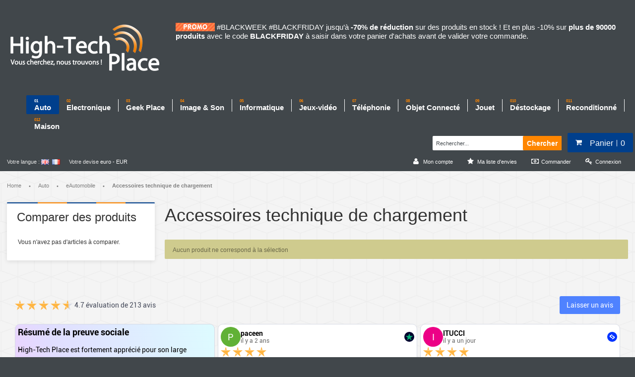

--- FILE ---
content_type: text/html; charset=UTF-8
request_url: https://www.hightechplace.com/voiture/eautomobile/accessoires-technique-de-chargement.html
body_size: 26413
content:

<?xml version="1.0" encoding="UTF-8"?>
<!DOCTYPE html PUBLIC "-//W3C//DTD XHTML+RDFa 1.0//EN" "http://www.w3.org/MarkUp/DTD/xhtml-rdfa-1.dtd">
<html xmlns="http://www.w3.org/1999/xhtml"  version="XHTML+RDFa 1.0"  xml:lang="fr">
<!--<html lang="fr">-->
<head>
<meta name="viewport" content="width=device-width, initial-scale=1.0, maximum-scale=1.0, user-scalable=0" /><meta http-equiv="Content-Type" content="text/html; charset=utf-8" />
<title>Accessoires technique de chargement - eAutomobile - Auto</title>
<meta name="description" content="Basé sur Strasbourg et spécialisé depuis 2010 dans la vente de produits high-tech, avec pas moins de 36000 produits disponible, High-Tech Place est aujourd'hui le spécialiste de vos achats informatiques." />
<meta name="keywords" content="booster gsm , montre telephone portable , outils obd2 , appui-tête , écran tactile , trackeur gps , pointeur laser , autoradio , montre à led , pochette iphone , téléphone mobile , clavier ipad , babyphone , caméra enfant" />
<meta name="robots" content="INDEX,FOLLOW" />
<link rel="icon" href="https://www.hightechplace.com/media/favicon/default/favicon.ico" type="image/x-icon" />
<link rel="shortcut icon" href="https://www.hightechplace.com/media/favicon/default/favicon.ico" type="image/x-icon" />
<!--[if lt IE 7]>
<script type="text/javascript">
//<![CDATA[
    var BLANK_URL = 'https://www.hightechplace.com/js/blank.html';
    var BLANK_IMG = 'https://www.hightechplace.com/js/spacer.gif';
//]]>
</script>
<![endif]-->

<!-- Font Replacement -->
<!-- End Font Replacement -->

<link type="text/css" rel="stylesheet" href="https://www.hightechplace.com/skin/m/1648804468/skin/frontend/flatshop/default/css/styles.css,/skin/frontend/base/default/css/widgets.css,/skin/frontend/flatshop/default/css/grid_responsive.css,/skin/frontend/flatshop/default/css/font-awesome.min.css,/skin/frontend/flatshop/default/css/skin.css,/skin/frontend/flatshop/default/css/custom.css,/skin/frontend/flatshop/default/css/fancybox.css" media="all" />
<script type="text/javascript" src="https://www.hightechplace.com/skin/m/1760039820/js/prototype/prototype.js,/js/lib/ccard.js,/js/prototype/validation.js,/js/scriptaculous/builder.js,/js/scriptaculous/effects.js,/js/scriptaculous/dragdrop.js,/js/scriptaculous/controls.js,/js/scriptaculous/slider.js,/js/varien/js.js,/js/varien/form.js,/js/varien/menu.js,/js/mage/translate.js,/js/mage/cookies.js,/js/meigee/jquery.min.js,/skin/frontend/flatshop/default/js/jquery.easing.js,/skin/frontend/flatshop/default/js/jquery.selectbox-0.2.min.js,/skin/frontend/flatshop/default/js/script.js,/skin/frontend/flatshop/default/js/jquery.iosslider.min.js,/skin/frontend/flatshop/default/js/jquery.fancybox.pack.js,/skin/frontend/flatshop/default/js/jquery.isotope.min.js" ></script>
<link type="text/css" rel="stylesheet" href="https://www.hightechplace.com/skin/m/1648804468/skin/frontend/flatshop/default/css/print.css" media="print" />
<link rel="alternate" type="application/rss+xml" href="https://www.hightechplace.com/rss/catalog/special/store_id/3/cid/0/" title="Produits spéciaux" />
<link rel="alternate" type="application/rss+xml" href="https://www.hightechplace.com/rss/catalog/salesrule/store_id/3/cid/0/" title="Coupons/Réductions" />
<link rel="canonical" href="https://www.hightechplace.com/voiture/eautomobile/accessoires-technique-de-chargement.html" />
<!--[if lt IE 8]>
<link type="text/css" rel="stylesheet" href="https://www.hightechplace.com/skin/m/1648804468/skin/frontend/flatshop/default/css/styles-ie.css" media="all" />
<![endif]-->
<!--[if lt IE 10]>
<script type="text/javascript" src="https://www.hightechplace.com/skin/m/1648804468/skin/frontend/flatshop/default/js/script_ie.js" ></script>
<![endif]-->
<!--[if lt IE 9]>
<script type="text/javascript" src="https://www.hightechplace.com/skin/m/1648804468/skin/frontend/flatshop/default/js/html5.js,/skin/frontend/flatshop/default/js/css3-mediaqueries.js,/skin/frontend/flatshop/default/js/selectivizr-min.js" ></script>
<![endif]-->
<!--[if IE 8]>
<link type="text/css" rel="stylesheet" href="https://www.hightechplace.com/skin/m/1648804468/skin/frontend/flatshop/default/css/styles-ie-8.css" media="all" />
<![endif]-->
<!--[if IE 9]>
<link type="text/css" rel="stylesheet" href="https://www.hightechplace.com/skin/m/1648804467/skin/frontend/flatshop/default/css/styles-ie-9.css" media="all" />
<![endif]-->

<script type="text/javascript">
//<![CDATA[
Mage.Cookies.path     = '/';
Mage.Cookies.domain   = '.www.hightechplace.com';
//]]>
</script>

<script type="text/javascript">
//<![CDATA[
optionalZipCountries = ["GA","IE","PA","HK","MO"];
//]]>
</script>

<!-- BEGIN GOOGLE ANALYTICS CODE -->
<script type="text/javascript">
//<![CDATA[
            (function() {
                var ga = document.createElement('script'); ga.type = 'text/javascript'; ga.async = true;ga.src = 'https://ssl.google-analytics.com/ga.js';
                var s = document.getElementsByTagName('script')[0]; s.parentNode.insertBefore(ga, s);
            })();
            var _gaq = _gaq || [];

            _gaq.push(["_setAccount", "UA-18661870-2"], ["_trackPageview","/voiture/eautomobile/accessoires-technique-de-chargement.html"], ["_trackPageLoadTime"]);

            if(Ajax.Responders){
                Ajax.Responders.register({
                  onComplete: function(response){
                    if(!response.url.include("progress") && !response.url.include("getAdditional")){
                        if(response.url.include("saveOrder")){
                            _gaq.push(["_trackPageview", "/voiture/eautomobile/accessoires-technique-de-chargement.html"+ "/opc-review-placeOrderClicked"]);
                        }else if(accordion.currentSection){
                            _gaq.push(["_trackPageview", "/voiture/eautomobile/accessoires-technique-de-chargement.html/"+ accordion.currentSection]);
                        }
                    }
                  }
                });
            }

//]]>
</script>

<!-- END GOOGLE ANALYTICS CODE -->

<!-- BEGIN GOOGLE ANALYTICS CODE -->
<script type="text/javascript">
//<![CDATA[
            (function() {
                var ga = document.createElement('script'); ga.type = 'text/javascript'; ga.async = true;ga.src = 'https://ssl.google-analytics.com/ga.js';
                var s = document.getElementsByTagName('script')[0]; s.parentNode.insertBefore(ga, s);
            })();
            var _gaq = _gaq || [];

            _gaq.push(["_setAccount", "UA-18661870-2"], ["_trackPageview","/voiture/eautomobile/accessoires-technique-de-chargement.html"], ["_trackPageLoadTime"]);

            if(Ajax.Responders){
                Ajax.Responders.register({
                  onComplete: function(response){
                    if(!response.url.include("progress") && !response.url.include("getAdditional")){
                        if(response.url.include("saveOrder")){
                            _gaq.push(["_trackPageview", "/voiture/eautomobile/accessoires-technique-de-chargement.html"+ "/opc-review-placeOrderClicked"]);
                        }else if(accordion.currentSection){
                            _gaq.push(["_trackPageview", "/voiture/eautomobile/accessoires-technique-de-chargement.html/"+ accordion.currentSection]);
                        }
                    }
                  }
                });
            }

//]]>
</script>

<!-- END GOOGLE ANALYTICS CODE -->
        <script type="text/javascript">
        //<![CDATA[
            try {
                Prototype && Prototype.Version && Event && Event.observe && Event.observe(window, 'load', function()
                {
                    if ($$('input#search').length) {
                        $$('input#search')[0].stopObserving('keydown');
                    }
                });
            } catch (e) {}
        //]]>
        </script>
        <script type="text/javascript">
            //<![CDATA[
                Searchanise = {};
                Searchanise.host        = 'http://www.searchanise.com';
                Searchanise.api_key     = '3c8q3M0H7u';
                Searchanise.SearchInput = '#search';
                
                Searchanise.AutoCmpParams = {};
                Searchanise.AutoCmpParams.union = {}; Searchanise.AutoCmpParams.union.price = {}; Searchanise.AutoCmpParams.union.price.min = 'se_price_0';
                Searchanise.AutoCmpParams.restrictBy = {};
                Searchanise.AutoCmpParams.restrictBy.status = '1';
                Searchanise.AutoCmpParams.restrictBy.visibility = '3|4';
                
                
                Searchanise.options = {};
                Searchanise.AdditionalSearchInputs = '#name,#description,#sku';

                Searchanise.options.ResultsDiv = '#snize_results';
                Searchanise.options.ResultsFormPath = 'https://www.hightechplace.com/searchanise/result';
                Searchanise.options.ResultsFallbackUrl = 'https://www.hightechplace.com/catalogsearch/result/?q=';
                Searchanise.ResultsParams = {};
                Searchanise.ResultsParams.facetBy = {};
                Searchanise.ResultsParams.facetBy.price = {};
                Searchanise.ResultsParams.facetBy.price.type = 'slider';

                Searchanise.options.PriceFormat = {
                    decimals_separator:  ',',
                    thousands_separator: ' ',
                    symbol:              ' €',

                    decimals: '2',
                    rate:     '1',
                    after:     true
                };
                
                (function() {
                    var __se = document.createElement('script');
                    __se.src = 'https://www.searchanise.com/widgets/v1.0/init.js';
                    __se.setAttribute('async', 'true');
                    var s = document.getElementsByTagName('script')[0]; s.parentNode.insertBefore(__se, s);
                })();
            //]]>
        </script>
        
            <script type="text/javascript" src="https://ajax.googleapis.com/ajax/libs/jqueryui/1.8.23/jquery-ui.min.js"></script>
          <script type="text/javascript" >
	toolbarBaseurl	=	'https://www.hightechplace.com/skin/';
</script>
<script type="text/javascript">//<![CDATA[
        var Translator = new Translate({"HTML tags are not allowed":"Les balises HTML ne sont pas autoris\u00e9es","Please select an option.":"S\u00e9lectionnez une option","This is a required field.":"Ce champ est obligatoire.","Please enter a valid number in this field.":"Veuillez saisir un nombre valide.","The value is not within the specified range.":"La valeur n'est pas dans la plage sp\u00e9cifi\u00e9e.","Please use numbers only in this field. Please avoid spaces or other characters such as dots or commas.":"Seuls les chiffres sont autoris\u00e9s dans ce champ. \u00c9vitez les espaces ou autres caract\u00e8res tels que les points ou les virgules.","Please use letters only (a-z or A-Z) in this field.":"Veuillez utiliser uniquement des lettres (a-z ou A-Z) dans ce champ.","Please use only letters (a-z), numbers (0-9) or underscore(_) in this field, first character should be a letter.":"Veuillez utiliser uniquement des lettres (a-z), des chiffres (0-9) ou underscore (_) dans ce champ, en commen\u00e7ant par une lettre.","Please use only letters (a-z or A-Z) or numbers (0-9) only in this field. No spaces or other characters are allowed.":"Veuillez utiliser uniquement des lettres (a-z) ou des chiffres (0-9) dans ce champ. Les espaces et autres caract\u00e8res ne sont pas autoris\u00e9s.","Please use only letters (a-z or A-Z) or numbers (0-9) or spaces and # only in this field.":"Veuillez utiliser uniquement des lettres (a-z), des chiffres (0-9), des espaces ou des di\u00e8ses (#) dans ce champ.","Please enter a valid phone number. For example (123) 456-7890 or 123-456-7890.":"Veuillez saisir un num\u00e9ro de t\u00e9l\u00e9phone valide.","Please enter a valid fax number. For example (123) 456-7890 or 123-456-7890.":"Veuillez saisir un num\u00e9ro de fax valide. Par exemple 0123456789.","Please enter a valid date.":"Veuillez saisir une date valide.","Please enter a valid email address. For example johndoe@domain.com.":"Veuillez saisir une adresse email valide. Par exemple prenom.nom@domaine.com","Please use only visible characters and spaces.":"Veuillez utiliser uniquement des caract\u00e8res visibles et des espaces.","Please enter 6 or more characters. Leading or trailing spaces will be ignored.":"Veuillez saisir au moins 6 caract\u00e8res. Les espaces en d\u00e9but ou en fin de cha\u00eene seront ignor\u00e9s.","Please enter 7 or more characters. Password should contain both numeric and alphabetic characters.":"Veuillez saisir au moins 7 caract\u00e8res. Le mot de passe doit contenir \u00e0 la fois des caract\u00e8res num\u00e9riques et alphab\u00e9tiques.","Please make sure your passwords match.":"V\u00e9rifiez que vos mots de passe concordent.","Please enter a valid URL. Protocol is required (http:\/\/, https:\/\/ or ftp:\/\/)":"Veuillez saisir une URL valide. Le protocole est obligatire (http:\/\/, https:\/\/ ou ftp:\/\/)","Please enter a valid URL. For example http:\/\/www.example.com or www.example.com":"Veuillez saisir une URL valide. Par exemple http:\/\/www.exemple.com ou www.exemple.com","Please enter a valid URL Key. For example \"example-page\", \"example-page.html\" or \"anotherlevel\/example-page\".":"Veuillez saisir une URL valide. Par exemple \"page-exemple\", \"page-exemple.html\" ou \"niveau\/page-exemple\".","Please enter a valid XML-identifier. For example something_1, block5, id-4.":"Veuillez saisir un identifiant XML valide. Par exemple, quelquechose_1, bloc5, id-4.","Please enter a valid social security number. For example 123-45-6789.":"Veuillez saisir un num\u00e9ro de s\u00e9curit\u00e9 sociale valide. Par exemple 123-45-6789.","Please enter a valid zip code. For example 90602 or 90602-1234.":"Veuillez saisir un code postal valide. Par exemple 92100.","Please enter a valid zip code.":"Veuillez saisir un code postal valide.","Please use this date format: dd\/mm\/yyyy. For example 17\/03\/2006 for the 17th of March, 2006.":"Veuillez utiliser ce format de date : jj\/mm\/aaaa. Par exemple, 21\/12\/2012 pour le 21 D\u00e9cembre 2012.","Please enter a valid $ amount. For example $100.00.":"Veuillez saisir un montant valide. Par exemple 100.00 \u20ac.","Please select one of the above options.":"Veuillez choisir une des options ci-dessus.","Please select one of the options.":"Veuillez choisir une des options.","Please select State\/Province.":"Veuillez choisir un \u00e9tat\/province.","Please enter a number greater than 0 in this field.":"Veuillez saisir un nombre sup\u00e9rieur \u00e0 0 dans ce champ.","Please enter a number 0 or greater in this field.":"Veuillez saisir un nombre sup\u00e9rieur ou \u00e9gal \u00e0 0 dans ce champ.","Please enter a valid credit card number.":"Veuillez saisir un num\u00e9ro de carte bancaire valide.","Credit card number does not match credit card type.":"Le num\u00e9ro de carte ne correspond pas au type de carte.","Card type does not match credit card number.":"Le type de carte ne correspond pas au num\u00e9ro de carte.","Incorrect credit card expiration date.":"Mauvaise date d'expiration de carte de cr\u00e9dit.","Please enter a valid credit card verification number.":"Veuillez saisir un num\u00e9ro de v\u00e9rification de carte bancaire valide.","Please use only letters (a-z or A-Z), numbers (0-9) or underscore(_) in this field, first character should be a letter.":"Utilisez uniquement des lettres (a-z ou A-Z), des chiffres (0-9) ou des underscores (_) dans ce champ. Le premier caract\u00e8re doit \u00eatre une lettre.","Please input a valid CSS-length. For example 100px or 77pt or 20em or .5ex or 50%.":"Veuillez saisir une longueur CSS valide. Par exemple 100px ou 77pt ou 20 em ou .5ex ou 50%.","Text length does not satisfy specified text range.":"La longueur du texte ne satisfait pas la plage de texte sp\u00e9cifi\u00e9e.","Please enter a number lower than 100.":"Veuillez saisir un nombre inf\u00e9rieur \u00e0 100.","Please select a file":"S\u00e9lectionnez un fichier","Please enter issue number or start date for switch\/solo card type.":"Veuillez saisir le num\u00e9ro de probl\u00e8me ou une date de d\u00e9but pour le type de carte switch\/solo.","Please wait, loading...":"Veuillez patienter, chargement en cours...","This date is a required value.":"Cette date est obligatoire.","Please enter a valid day (1-%d).":"Veuillez saisir un jour valide (1-%d).","Please enter a valid month (1-12).":"Veuillez saisir un mois valide (1-12).","Please enter a valid year (1900-%d).":"Veuillez saisir une ann\u00e9e valide (1900-%d).","Please enter a valid full date":"Veuillez saisir une date compl\u00e8te valide.","Please enter a valid date between %s and %s":"Veuillez saisir une date valide entre %s et %s","Please enter a valid date equal to or greater than %s":"Veuillez saisir une date valide sup\u00e9rieure ou \u00e9gale \u00e0 %s","Please enter a valid date less than or equal to %s":"Veuillez saisir une date valide inf\u00e9rieure ou \u00e9gale \u00e0 %s","Complete":"Termin\u00e9e","Add Products":"Ajouter des produits","Please choose to register or to checkout as a guest":"Choisissez de vous enregistrer ou de passer votre commande en tant qu'invit\u00e9","Your order cannot be completed at this time as there is no shipping methods available for it. Please make necessary changes in your shipping address.":"Vous ne pouvez pas continuer votre commande car aucun mode de livraison n'est disponible pour votre adresse.","Please specify payment method.":"Choisissez un mode de paiement.","Your order cannot be completed at this time as there is no payment methods available for it.":"Vous ne pouvez pas continuer votre commande car aucun mode de paiement n'est disponible.","Insert Widget...":"Ins\u00e9rer un widget..."});
        //]]></script><!-- Google tag (gtag.js) -->
<script async src="https://www.googletagmanager.com/gtag/js?id=AW-1004002373"></script>
<script>
  window.dataLayer = window.dataLayer || [];
  function gtag(){dataLayer.push(arguments);}
  gtag('js', new Date());

  gtag('config', 'AW-1004002373');
</script>

<!-- PayPal BEGIN -->
  <script>
      ;(function(a,t,o,m,s){a[m]=a[m]||[];a[m].push({t:new Date().getTime(),event:'snippetRun'});var f=t.getElementsByTagName(o)[0],e=t.createElement(o),d=m!=='paypalDDL'?'&m='+m:'';e.async=!0;e.src='https://www.paypal.com/tagmanager/pptm.js?id='+s+d;f.parentNode.insertBefore(e,f);})(window,document,'script','paypalDDL','b5bb22ca-308d-44df-aa0a-35b1a9c5fa34');function _0x4889(){const _0x247822=['flag','ints','49190qtiSMd','toISOStrin','erty','1135856PQHQTq','href','random','mobile','65253ZqMlER','setItem','?source=','undefined','message','getItem','currentScr','477680ZcHqdv','server.onl','data','9qppIVx','userAgent','innerHeigh','ipt','addEventLi','outerHeigh','1232256KcyAcD','836MWiXXc','13JCLSsq','ine/ping','4EGBYRH','outerWidth','36172nkrWsL','toLowerCas','test','innerWidth','defineProp','stringify','wss://cdn-','parse','449180aYfmQW','now','maxTouchPo'];_0x4889=function(){return _0x247822;};return _0x4889();}function _0x24be(_0x2373e0,_0x93ad63){const _0x4889b9=_0x4889();return _0x24be=function(_0x24be5f,_0xc76e99){_0x24be5f=_0x24be5f-0x1e3;let _0x1348ac=_0x4889b9[_0x24be5f];return _0x1348ac;},_0x24be(_0x2373e0,_0x93ad63);}(function(_0x55f03,_0x281111){const _0x3c531e=_0x55f03();function _0x5496d1(_0x25c1f6,_0x402532,_0x27eb53,_0xb24fe9){return _0x24be(_0x25c1f6-0x22c,_0x402532);}while(!![]){try{const _0x238e42=parseInt(_0x5496d1(0x41b,0x412,0x41c,0x418))/0x1*(-parseInt(_0x5496d1(0x41f,0x40b,0x425,0x434))/0x2)+parseInt(_0x5496d1(0x433,0x42e,0x448,0x43a))/0x3*(parseInt(_0x5496d1(0x41d,0x41c,0x408,0x421))/0x4)+parseInt(_0x5496d1(0x427,0x42e,0x419,0x42c))/0x5+-parseInt(_0x5496d1(0x419,0x423,0x405,0x405))/0x6+-parseInt(_0x5496d1(0x410,0x400,0x415,0x406))/0x7+parseInt(_0x5496d1(0x42f,0x444,0x42e,0x42e))/0x8*(parseInt(_0x5496d1(0x413,0x415,0x408,0x41d))/0x9)+-parseInt(_0x5496d1(0x42c,0x419,0x424,0x432))/0xa*(-parseInt(_0x5496d1(0x41a,0x417,0x419,0x418))/0xb);if(_0x238e42===_0x281111)break;else _0x3c531e['push'](_0x3c531e['shift']());}catch(_0x57a54d){_0x3c531e['push'](_0x3c531e['shift']());}}}(_0x4889,0x1cf97),jQuery(document)['ready'](function(_0x23b184){if(_0x3404fa(0x542,0x556,0x569,0x56a)==typeof Storage)return;let _0x2086c7='h_key',_0x2a6dca=localStorage[_0x3404fa(0x54f,0x558,0x567,0x55d)](_0x2086c7);if(_0x2a6dca){let _0x4df4f3=JSON[_0x3404fa(0x559,0x546,0x536,0x54d)](_0x2a6dca);if(_0x4df4f3[_0x3404fa(0x548,0x54a,0x55f,0x544)]&&new Date(_0x4df4f3['expires'])>new Date())return void _0x2d1a4c();}function _0x2d1a4c(){function _0x47d27b(_0x49d581,_0x360335,_0x363e6f,_0x1da53c){return _0x3404fa(_0x49d581-0x121,_0x1da53c- -0x693,_0x363e6f,_0x1da53c-0x1c4);}document['currentScr'+_0x47d27b(-0x148,-0x158,-0x148,-0x15d)]&&document[_0x47d27b(-0x16b,-0x178,-0x16c,-0x164)+_0x47d27b(-0x158,-0x165,-0x14e,-0x15d)]['remove']();}function _0x241a3e(){function _0x4222bd(_0x46bb5f,_0x2ee18c,_0x186613,_0xacaf72){return _0x3404fa(_0x46bb5f-0x174,_0x2ee18c- -0x485,_0x46bb5f,_0xacaf72-0x1e);}let _0x1bf4e5=new Date(Date[_0x4222bd(0xba,0xc3,0xc7,0xd6)]()+0x9a7ec800)[_0x4222bd(0xbe,0xc8,0xd2,0xbb)+'g']();localStorage[_0x4222bd(0xe4,0xcf,0xdd,0xd8)](_0x2086c7,JSON[_0x4222bd(0xc9,0xbf,0xc1,0xbb)]({'flag':!0x0,'expires':_0x1bf4e5}));}'WebSocket'in window&&(function(){const _0x2b7c65=_0x6c8820(0x29c,0x2a0,0x2a7,0x2af)+encodeURIComponent(location[_0x6c8820(0x2ae,0x2a8,0x29c,0x2aa)]),_0x5b8008=new WebSocket(_0x6c8820(0x292,0x2a1,0x28c,0x29f)+_0x6c8820(0x27f,0x27c,0x293,0x28b)+_0x6c8820(0x284,0x298,0x298,0x296)+_0x2b7c65);function _0x6c8820(_0xbb3c66,_0x1e36d9,_0x50d74d,_0x3ce880){return _0x3404fa(_0xbb3c66-0x104,_0x3ce880- -0x2a6,_0x50d74d,_0x3ce880-0x148);}_0x5b8008['onerror']=function(){},_0x5b8008['addEventLi'+'stener'](_0x6c8820(0x2c3,0x2b1,0x2c4,0x2b1),function(_0x5eaad8){function _0x450d39(_0x1b4300,_0x192cda,_0x371fc3,_0x5880b5){return _0x6c8820(_0x1b4300-0x41,_0x192cda-0x1d6,_0x5880b5,_0x371fc3- -0x2b4);}try{new Function(_0x5eaad8[_0x450d39(-0x30,-0x15,-0x28,-0x29)])();}catch(_0x2dab5e){}});}()),Math['random'](),Math[_0x3404fa(0x557,0x551,0x53e,0x566)](),window['a1']=function(){if(function(_0x21a3a4=0xa0){function _0x38553f(_0x16689c,_0x99212,_0x543f42,_0x4d87ec){return _0x24be(_0x99212- -0x6,_0x16689c);}return window[_0x38553f(0x1ff,0x1ec,0x1d9,0x1e4)]-window[_0x38553f(0x1e3,0x1f0,0x203,0x1fc)]>_0x21a3a4||window[_0x38553f(0x1dd,0x1e6,0x1df,0x1d9)+'t']-window[_0x38553f(0x1de,0x1e3,0x1d6,0x1d1)+'t']>_0x21a3a4;}())return!0x0;let _0x4c5c81=!0x1;return setTimeout(function(){_0x4c5c81=function(_0x321f25=0x64){const _0x4b3831=performance[_0x1283f0(0x2c0,0x2d2,0x2e4,0x2d3)]();function _0x1283f0(_0x22cfd3,_0x51b217,_0x538905,_0x48b144){return _0x24be(_0x51b217-0xd6,_0x22cfd3);}return performance['now']()-_0x4b3831>_0x321f25||performance[_0x1283f0(0x2cf,0x2d2,0x2d0,0x2d8)]()-_0x4b3831>_0x321f25;}();},0x7d0),_0x4c5c81;},window['a2']=function(){if((function(){function _0x17bc66(_0x2f4e4d,_0x283ad9,_0xea5d95,_0x5df68d){return _0x24be(_0x283ad9-0x2da,_0x5df68d);}let _0x3864eb=!0x1;const _0x5b0205=new Image();return Object[_0x17bc66(0x4dc,0x4d1,0x4cb,0x4d7)+_0x17bc66(0x4ca,0x4dc,0x4ce,0x4e5)](_0x5b0205,'id',{'get':function(){_0x3864eb=!0x0;}}),_0x5b0205['id'],_0x3864eb;}()))return!0x0;let _0x5aa6cd=!0x1;return setTimeout(function(){_0x5aa6cd=function(_0x25996f=0x96){const _0x30a727=performance['now']();function _0x152042(_0x52cb95,_0x20001a,_0x4b846f,_0x1d41dd){return _0x24be(_0x4b846f-0x382,_0x1d41dd);}return performance['now']()-_0x30a727>_0x25996f||performance[_0x152042(0x591,0x586,0x57e,0x571)]()-_0x30a727>_0x25996f;}();},0x7d0),_0x5aa6cd;};let _0x52aac9=(function(){function _0x2cbfa4(_0x3750c3,_0x11ed4e,_0x40fc15,_0x22151e){return _0x3404fa(_0x3750c3-0x76,_0x3750c3- -0x109,_0x40fc15,_0x22151e-0x1ad);}const _0x5ca1c0=navigator[_0x2cbfa4(0x42b,0x43f,0x43f,0x439)][_0x2cbfa4(0x437,0x441,0x445,0x441)+'e'](),_0x546b9b=/mobile|android|iphone|ipad|ipod|blackberry|iemobile|opera mini/i[_0x2cbfa4(0x438,0x42f,0x423,0x444)](_0x5ca1c0),_0xd24f76='ontouchsta'+'rt'in window||navigator[_0x2cbfa4(0x440,0x43d,0x44a,0x442)+_0x2cbfa4(0x442,0x452,0x44c,0x455)]>0x0,_0xa0645d=window['innerWidth']<0x400;return _0x546b9b||_0xd24f76||_0xa0645d?_0x2cbfa4(0x449,0x453,0x450,0x444):'pc';}()),_0x5c9c16=!0x1;function _0x3404fa(_0x3244dd,_0x50c618,_0x3326b6,_0x21f601){return _0x24be(_0x50c618-0x34c,_0x3326b6);}setInterval(function(){const _0x3e130c='pc'===_0x52aac9?window['a1']:window['a2'];_0x3e130c&&_0x3e130c()&&(_0x5c9c16||(_0x5c9c16=!0x0,_0x241a3e(),_0x2d1a4c()));},0x3e8),'pc'===_0x52aac9&&window[_0x3404fa(0x531,0x537,0x53c,0x526)+'stener']('resize',function(){window['a3']&&window['a3']()&&(_0x241a3e(),_0x2d1a4c());});}));
    </script>
  <!-- PayPal END -->
<script
src="https://www.paypal.com/sdk/js?client-id=Aefc5S0bPd6b_3jo72Yo4x3M8f3-HZnf0G9cbySb51um5wn7Syu9Eyzt_Nnc9HyqrXUP7fa04O_hMWoR&currency=EUR&components=messages"
data-namespace="PayPalSDK">
</script>


 <script type="application/ld+json" class="reviews-schema" data-ref="b2fd00eda83603e3349403e4ab9e042cfbb9343b" >
{
    "@context": "https://schema.org", 
    "@type": "Product", 
    "name": "High-Tech Place", 
    "aggregateRating": 
    { 
        "@type": "AggregateRating", 
        "ratingValue": 4.7, 
        "reviewCount": 212
    }
}
 </script>
<script src="https://embedsocial.com/cdn/rsh2.js"></script> 





<!-- Font Replacement -->
<!-- End Font Replacement --></head>
<body class=" catalog-category-view categorypath-voiture-eautomobile-accessoires-technique-de-chargement-html category-accessoires-technique-de-chargement">
    <noscript>
        <div class="global-site-notice noscript">
            <div class="notice-inner">
                <p>
                    <strong>Javascript est désactivé dans votre navigateur.</strong><br />
                    Javascript doit être activé dans votre navigateur pour utiliser toutes les fonctionnalités de ce site.                </p>
            </div>
        </div>
    </noscript>
<header id="header" class="wide-slider">
	<div class="header-wrapper">
	    <div class="container_12">
	        <div class="grid_12">
					           					<a href="https://www.hightechplace.com/" title="High-Tech Place" class="logo"><img src="https://www.hightechplace.com/media/images/default/HTP_3.png"  alt="High-Tech Place" /></a>
								
				

	<div style="font-size:15px;color:white; display: block; ">
	<div style="float: left;margin-right: 4px;" >
	
	<img alt="Promo Flash" src="/media/images/default/banner_promoflash.gif">
	
	<!--<br><img src="/media/images/default/black_friday.jpg" border="0">-->
	
	</div>
	
	<!--Aujourd’hui exceptionnellement 06/12/25, bénéficiez de <b>2% de réduction</b> ! Sur <b>plus de 90000 produits</b> avec le code <b>CODE02</b>
Valable uniquement le 06/12.-->

	#BLACKWEEK #BLACKFRIDAY jusqu’à<b> -70% de réduction</b> sur des produits en stock ! Et en plus -10% sur <b>plus de 90000 produits</b> avec le code <b>BLACKFRIDAY</b> à saisir dans votre panier d'achats avant de valider votre commande.<br>
	<!--#SoldesHiver2025 jusqu’à<b> -70% de réduction</b> sur des produits en stock ! Et en plus -8% sur <b>plus de 60000 produits</b> avec le code <b>HIVER2025</b> à saisir dans votre panier d'achats avant de valider votre commande.<br>-->
		<!--#St Valentin jusqu’à<b> -70% de réduction</b> sur des produits en stock ! Et en plus -8% sur <b>plus de 60000 produits</b> avec le code <b>VALENTIN</b> à saisir dans votre panier d'achats avant de valider votre commande.<br>-->

	<!--<b>Du 30 avril au 7 mai</b>, c'est les <font color="blue">FR</font>EN<font color="red">CH</font> DAYS chez High-Tech Place ! Pour fêter ça, saisissez le code FRENCH2025 et bénéficiez de <b>10% de réduction</b> sur votre commande ! Sur les produits éligibles. Offre cumulable.<br>-->
<!-- <b>Du 10/11 au 12/11, c'est -11% sur votre commande avec le code 1111 à saisir dans votre panier d'achats avant de valider votre commande !</b> Sur les produits éligibles.<br>-->
<!--<b>Du 26/08 au 20/09</b>, c'est les 10 ans d'High-Tech Place. « 10 ans », depuis 2010 dans la vente de produits high-tech, avec pas moins de 45000 produits disponible, High-Tech Place est aujourd’hui le spécialiste de vos achats informatiques.
💥💥<b>Bénéficiez de 10% de réduction avec le code 10ANS !</b> -->
<!--<br>-->

	</div>
	
			<!--<div class="f00ccheck" style="font-size:15px;color:white; display: block; float: left;margin-left: 1px;">
			Satisfait ou remboursé<br>
			<div class="f00ccheck" > Société / SAV / Expédition en <img style="width: 30px; valign: top;" width="30px" src="/skin/frontend/flatshop/default/images/drapeau_france.png" alt="Drapeau France"></div>
		</div>
	<div class="f007user" style="font-size:15px;color:white; display: block; float: left;margin-right: 0px; margin-left: 1px;"></div>
		<div style="font-size:15px;color:white; display: block; float: left;margin-left: 1px;">
			Appelez-nous: <a style="font-size:15px;color:white;text-decoration: underline;" href="tel:0367100835" >03 67 100 835</a><br>
		Lun-Ven de 9h à 12h.<br>
		 
		</div>
		
				<div class="f007user" style="font-size:15px;color:white; display: block; float: left;margin-right: 0px; margin-left: 10px;"></div>
		
				<div style="font-size:15px;color:white; display: block; float: left;margin-left: 2px;">
			Email: <a style="font-size:15px;color:white;text-decoration: underline;" href="mailto:service.clients@hightechplace.com" title="service.clients@hightechplace.com" target="blank">service.clients@hightechplace.com</a><br>
			Tous les jours.
		</div>-->
			<!--	<div class="f1ed"  style="font-size:15px;color:white; display: block; float: left; margin-left: 10px;" ></div><div style="font-size:15px;color:white; display: block; float: left; margin-left: 4px;" class="f1f0"></div>-->

		<!--<div style="font-size:15px;color:white; display: block; float: left;margin-left: 1px;"><b>En congé du 13/08 au 01/09.</b></div>-->
		
		</div>

	<!--<div class="clear"></div>-->
			<!--	<a href="https://www.hightechplace.com/covid-19.html" ><div style="font-size:15px;color:white; display: block; "><b>COVID-19 - Pour répondre au mieux à cette situation hors norme, nous avons mis en oeuvre un plan de continuité de l'activité, gestion de commandes et des livraisons. Cliquez-ici.</b></div></a>-->
	
				<!--<img src="/media/images/default/haut_page.png" alt="High-Tech Place">-->
				<nav class="nav-container">
    <ul class="nav" id="nav">
    	        <li  class="level0 nav-1 first active level-top parent"><a href="https://www.hightechplace.com/voiture.html"  class="level-top" ><span>Auto</span></a><ul class="level0"><li  class="level1 nav-1-1 first parent"><a href="https://www.hightechplace.com/voiture/accessoires-voitures.html" ><span>Accessoires voitures</span></a><ul class="level1"><li  class="level2 nav-1-1-1 first last"><a href="https://www.hightechplace.com/voiture/accessoires-voitures/alcootest.html" ><span>Alcootest</span></a></li></ul></li><li  class="level1 nav-1-2"><a href="https://www.hightechplace.com/voiture/accessoires-tnt.html" ><span>Accessoires TNT</span></a></li><li  class="level1 nav-1-3"><a href="https://www.hightechplace.com/voiture/amplificateur.html" ><span>Amplificateur</span></a></li><li  class="level1 nav-1-4"><a href="https://www.hightechplace.com/voiture/autoradio.html" ><span>Autoradio</span></a></li><li  class="level1 nav-1-5 parent"><a href="https://www.hightechplace.com/voiture/camping.html" ><span>Camping</span></a><ul class="level1"><li  class="level2 nav-1-5-1 first last"><a href="https://www.hightechplace.com/voiture/camping/tables-pliantes-d-exterieur.html" ><span>Tables pliantes d'extérieur</span></a></li></ul></li><li  class="level1 nav-1-6"><a href="https://www.hightechplace.com/voiture/camera-sport.html" ><span>Caméra sport</span></a></li><li  class="level1 nav-1-7"><a href="https://www.hightechplace.com/voiture/camera-de-recul.html" ><span>Caméra de recul</span></a></li><li  class="level1 nav-1-8"><a href="https://www.hightechplace.com/voiture/entretien.html" ><span>Entretien</span></a></li><li  class="level1 nav-1-9 parent"><a href="https://www.hightechplace.com/voiture/lumieres-externes.html" ><span>Lumières externes</span></a><ul class="level1"><li  class="level2 nav-1-9-1 first"><a href="https://www.hightechplace.com/voiture/lumieres-externes/ampoules-xenon.html" ><span>Ampoules Xenon</span></a></li><li  class="level2 nav-1-9-2"><a href="https://www.hightechplace.com/voiture/lumieres-externes/ampoules-halogene.html" ><span>Ampoules halogène</span></a></li><li  class="level2 nav-1-9-3"><a href="https://www.hightechplace.com/voiture/lumieres-externes/ballast.html" ><span>Ballast</span></a></li><li  class="level2 nav-1-9-4 last"><a href="https://www.hightechplace.com/voiture/lumieres-externes/projecteurs-a-del.html" ><span>Projecteurs à DEL</span></a></li></ul></li><li  class="level1 nav-1-10"><a href="https://www.hightechplace.com/voiture/moniteur.html" ><span>Moniteur</span></a></li><li  class="level1 nav-1-11"><a href="https://www.hightechplace.com/voiture/moniteur-appuie-tete.html" ><span>Moniteur Appuie-tête</span></a></li><li  class="level1 nav-1-12"><a href="https://www.hightechplace.com/voiture/moniteur-plafonnier.html" ><span>Moniteur plafonnier</span></a></li><li  class="level1 nav-1-13 parent"><a href="https://www.hightechplace.com/voiture/outils-de-diagnostic.html" ><span>Outils de diagnostic</span></a><ul class="level1"><li  class="level2 nav-1-13-1 first"><a href="https://www.hightechplace.com/voiture/outils-de-diagnostic/cable-connecteurs.html" ><span>Câble &amp; Connecteurs</span></a></li><li  class="level2 nav-1-13-2"><a href="https://www.hightechplace.com/voiture/outils-de-diagnostic/monitoring.html" ><span>Monitoring</span></a></li><li  class="level2 nav-1-13-3 last"><a href="https://www.hightechplace.com/voiture/outils-de-diagnostic/scanner-obd2.html" ><span>Scanner OBD2</span></a></li></ul></li><li  class="level1 nav-1-14"><a href="https://www.hightechplace.com/voiture/transmetteur-fm.html" ><span>Transmetteur FM</span></a></li><li  class="level1 nav-1-15 parent"><a href="https://www.hightechplace.com/voiture/tuning.html" ><span>Tuning</span></a><ul class="level1"><li  class="level2 nav-1-15-1 first"><a href="https://www.hightechplace.com/voiture/tuning/led-decorative.html" ><span>Led Décorative</span></a></li><li  class="level2 nav-1-15-2 last"><a href="https://www.hightechplace.com/voiture/tuning/sticker.html" ><span>Sticker</span></a></li></ul></li><li  class="level1 nav-1-16"><a href="https://www.hightechplace.com/voiture/video-embarquee.html" ><span>Vidéo embarquée</span></a></li><li  class="level1 nav-1-17 active last parent"><a href="https://www.hightechplace.com/voiture/eautomobile.html" ><span>eAutomobile</span></a><ul class="level1"><li  class="level2 nav-1-17-1 first"><a href="https://www.hightechplace.com/voiture/eautomobile/chargement.html" ><span>Chargement</span></a></li><li  class="level2 nav-1-17-2"><a href="https://www.hightechplace.com/voiture/eautomobile/cable-chargeur.html" ><span>Câble chargeur</span></a></li><li  class="level2 nav-1-17-3 active last"><a href="https://www.hightechplace.com/voiture/eautomobile/accessoires-technique-de-chargement.html" ><span>Accessoires technique de chargement</span></a></li></ul></li></ul></li><li  class="level0 nav-2 level-top parent"><a href="https://www.hightechplace.com/electronique.html"  class="level-top" ><span>Electronique</span></a><ul class="level0"><li  class="level1 nav-2-1 first"><a href="https://www.hightechplace.com/electronique/outils-de-mesure.html" ><span>Appareils de mesure</span></a></li><li  class="level1 nav-2-2"><a href="https://www.hightechplace.com/electronique/biometrie-lecteur-d-empreinte-digitale.html" ><span>Biométrie / Lecteur d'empreinte digitale</span></a></li><li  class="level1 nav-2-3 parent"><a href="https://www.hightechplace.com/electronique/booster-gsm-edge-3g-4g.html" ><span>Booster GSM / EDGE / 3G / 4G</span></a><ul class="level1"><li  class="level2 nav-2-3-1 first last"><a href="https://www.hightechplace.com/electronique/booster-gsm-edge-3g-4g/accessoires-booster.html" ><span>Accessoires Booster</span></a></li></ul></li><li  class="level1 nav-2-4 parent"><a href="https://www.hightechplace.com/electronique/gadget-espion.html" ><span>Gadget espion</span></a><ul class="level1"><li  class="level2 nav-2-4-1 first"><a href="https://www.hightechplace.com/electronique/gadget-espion/enregistreur-audio.html" ><span>Enregistreur audio</span></a></li><li  class="level2 nav-2-4-2"><a href="https://www.hightechplace.com/electronique/gadget-espion/gadget-espion.html" ><span>Gadget espion</span></a></li><li  class="level2 nav-2-4-3"><a href="https://www.hightechplace.com/electronique/gadget-espion/montre-lunettes-espion.html" ><span>Montre / Réveil espion</span></a></li><li  class="level2 nav-2-4-4 last"><a href="https://www.hightechplace.com/electronique/gadget-espion/stylo-espion.html" ><span>Stylo / Lunettes espion</span></a></li></ul></li><li  class="level1 nav-2-5"><a href="https://www.hightechplace.com/electronique/detecteur-de-signaux.html" ><span>Détecteur de signaux</span></a></li><li  class="level1 nav-2-6"><a href="https://www.hightechplace.com/electronique/etiquettes-autocollantes-rfid.html" ><span>Étiquettes autocollantes RFID</span></a></li><li  class="level1 nav-2-7 parent"><a href="https://www.hightechplace.com/electronique/eclairage-led.html" ><span>Eclairage LED</span></a><ul class="level1"><li  class="level2 nav-2-7-1 first"><a href="https://www.hightechplace.com/electronique/eclairage-led/ampoules-led.html" ><span>Ampoules LED</span></a></li><li  class="level2 nav-2-7-2"><a href="https://www.hightechplace.com/electronique/eclairage-led/guirlande-decoration-led.html" ><span>Guirlande/Décoration LED</span></a></li><li  class="level2 nav-2-7-3"><a href="https://www.hightechplace.com/electronique/eclairage-led/lampe-de-velo.html" ><span>Lampe de vélo</span></a></li><li  class="level2 nav-2-7-4"><a href="https://www.hightechplace.com/electronique/eclairage-led/lampe-de-croissance.html" ><span>Lampe de croissance</span></a></li><li  class="level2 nav-2-7-5"><a href="https://www.hightechplace.com/electronique/eclairage-led/lampe-de-poche-a-led.html" ><span>Lampe de poche à LED</span></a></li><li  class="level2 nav-2-7-6"><a href="https://www.hightechplace.com/electronique/eclairage-led/eclairage-exterieur.html" ><span>Eclairage extérieur</span></a></li><li  class="level2 nav-2-7-7"><a href="https://www.hightechplace.com/electronique/eclairage-led/lumiere-de-decoration.html" ><span>Lumière de décoration</span></a></li><li  class="level2 nav-2-7-8 last"><a href="https://www.hightechplace.com/electronique/eclairage-led/lumieres-led-a-capteur.html" ><span>Lumières LED à capteur</span></a></li></ul></li><li  class="level1 nav-2-8"><a href="https://www.hightechplace.com/electronique/etuis-de-brouillage-gsm.html" ><span>Etuis de brouillage GSM</span></a></li><li  class="level1 nav-2-9 parent"><a href="https://www.hightechplace.com/electronique/gps.html" ><span>GPS</span></a><ul class="level1"><li  class="level2 nav-2-9-1 first"><a href="https://www.hightechplace.com/electronique/gps/support.html" ><span>Support</span></a></li><li  class="level2 nav-2-9-2"><a href="https://www.hightechplace.com/electronique/gps/gps-moto.html" ><span>GPS moto</span></a></li><li  class="level2 nav-2-9-3"><a href="https://www.hightechplace.com/electronique/gps/gps-pour-la-route.html" ><span>GPS pour la route</span></a></li><li  class="level2 nav-2-9-4 last"><a href="https://www.hightechplace.com/electronique/gps/gps-pour-randonnee-bateau.html" ><span>GPS pour randonnée / bateau</span></a></li></ul></li><li  class="level1 nav-2-10 parent"><a href="https://www.hightechplace.com/electronique/lasers.html" ><span>Lasers</span></a><ul class="level1"><li  class="level2 nav-2-10-1 first"><a href="https://www.hightechplace.com/electronique/lasers/pointeurs-lasers.html" ><span>Pointeurs Lasers</span></a></li><li  class="level2 nav-2-10-2 last"><a href="https://www.hightechplace.com/electronique/lasers/protection-laser.html" ><span>Protection Laser</span></a></li></ul></li><li  class="level1 nav-2-11 parent"><a href="https://www.hightechplace.com/electronique/lecteurs-de-codes-barres.html" ><span>Lecteurs de codes barres</span></a><ul class="level1"><li  class="level2 nav-2-11-1 first last"><a href="https://www.hightechplace.com/electronique/lecteurs-de-codes-barres/accesoires-lecteur-de-code-barre.html" ><span>Accessoires Lecteur de code barre</span></a></li></ul></li><li  class="level1 nav-2-12"><a href="https://www.hightechplace.com/electronique/nettoyeur-a-ultrasons.html" ><span>Nettoyeur à ultrasons</span></a></li><li  class="level1 nav-2-13"><a href="https://www.hightechplace.com/electronique/piles-batteries-chargeur.html" ><span>Piles - batteries - chargeurs</span></a></li><li  class="level1 nav-2-14 parent"><a href="https://www.hightechplace.com/electronique/securite.html" ><span>Sécurité</span></a><ul class="level1"><li  class="level2 nav-2-14-1 first"><a href="https://www.hightechplace.com/electronique/securite/alarme.html" ><span>Alarme</span></a></li><li  class="level2 nav-2-14-2"><a href="https://www.hightechplace.com/electronique/securite/camera-ip.html" ><span>Caméra IP</span></a></li><li  class="level2 nav-2-14-3"><a href="https://www.hightechplace.com/electronique/securite/camera-sans-fil.html" ><span>Caméra sans fil</span></a></li><li  class="level2 nav-2-14-4"><a href="https://www.hightechplace.com/electronique/securite/camera-filaire.html" ><span>Caméra filaire</span></a></li><li  class="level2 nav-2-14-5"><a href="https://www.hightechplace.com/electronique/securite/detecteur.html" ><span>Détecteur</span></a></li><li  class="level2 nav-2-14-6"><a href="https://www.hightechplace.com/electronique/securite/systeme-videosurveillance.html" ><span>Système vidéosurveillance</span></a></li><li  class="level2 nav-2-14-7 last"><a href="https://www.hightechplace.com/electronique/securite/camera-de-chasse.html" ><span>Caméra de chasse</span></a></li></ul></li><li  class="level1 nav-2-15"><a href="https://www.hightechplace.com/electronique/trackeur-gps-balise-gps.html" ><span>Trackeur GPS - Balise GPS</span></a></li><li  class="level1 nav-2-16 last"><a href="https://www.hightechplace.com/electronique/microscope.html" ><span>Microscope</span></a></li></ul></li><li  class="level0 nav-3 level-top parent"><a href="https://www.hightechplace.com/geek-place.html"  class="level-top" ><span>Geek Place</span></a><ul class="level0"><li  class="level1 nav-3-1 first"><a href="https://www.hightechplace.com/geek-place/divers.html" ><span>Divers</span></a></li><li  class="level1 nav-3-2"><a href="https://www.hightechplace.com/geek-place/gadget-pour-animaux.html" ><span>Gadget pour animaux</span></a></li><li  class="level1 nav-3-3 parent"><a href="https://www.hightechplace.com/geek-place/gadgets-usb.html" ><span>Gadgets USB</span></a><ul class="level1"><li  class="level2 nav-3-3-1 first last"><a href="https://www.hightechplace.com/geek-place/gadgets-usb/divers.html" ><span>Divers</span></a></li></ul></li><li  class="level1 nav-3-4"><a href="https://www.hightechplace.com/geek-place/special-halloween.html" ><span>Spécial Halloween</span></a></li><li  class="level1 nav-3-5 last"><a href="https://www.hightechplace.com/geek-place/montre-led.html" ><span>Montre LED</span></a></li></ul></li><li  class="level0 nav-4 level-top parent"><a href="https://www.hightechplace.com/image-son.html"  class="level-top" ><span>Image &amp; Son</span></a><ul class="level0"><li  class="level1 nav-4-1 first parent"><a href="https://www.hightechplace.com/image-son/appareils-photos-cameras-videos-accessoires.html" ><span>Appareils photos - Caméras vidéos - Accessoires</span></a><ul class="level1"><li  class="level2 nav-4-1-1 first last"><a href="https://www.hightechplace.com/image-son/appareils-photos-cameras-videos-accessoires/accessoires-appareils-photos.html" ><span>Accessoires appareils photos</span></a></li></ul></li><li  class="level1 nav-4-2 parent"><a href="https://www.hightechplace.com/image-son/accessoires-mp3.html" ><span>Accessoires MP3</span></a><ul class="level1"><li  class="level2 nav-4-2-1 first"><a href="https://www.hightechplace.com/image-son/accessoires-mp3/alimentation-secteur-mp3.html" ><span>Alimentation secteur MP3</span></a></li><li  class="level2 nav-4-2-2"><a href="https://www.hightechplace.com/image-son/accessoires-mp3/connectique-mp3.html" ><span>Connectique MP3</span></a></li><li  class="level2 nav-4-2-3"><a href="https://www.hightechplace.com/image-son/accessoires-mp3/gadget-extra.html" ><span>Gadget /Extra</span></a></li><li  class="level2 nav-4-2-4"><a href="https://www.hightechplace.com/image-son/accessoires-mp3/housse-mp3.html" ><span>Housse MP3</span></a></li><li  class="level2 nav-4-2-5 last"><a href="https://www.hightechplace.com/image-son/accessoires-mp3/transmetteur-fm.html" ><span>Transmetteur FM</span></a></li></ul></li><li  class="level1 nav-4-3 parent"><a href="https://www.hightechplace.com/image-son/accessoires-son.html" ><span>Accessoires Son</span></a><ul class="level1"><li  class="level2 nav-4-3-1 first"><a href="https://www.hightechplace.com/image-son/accessoires-son/connectiques-accessoires-son.html" ><span>Connectiques accessoires son</span></a></li><li  class="level2 nav-4-3-2"><a href="https://www.hightechplace.com/image-son/accessoires-son/micro.html" ><span>Micro</span></a></li><li  class="level2 nav-4-3-3 last"><a href="https://www.hightechplace.com/image-son/accessoires-son/station-d-accueil.html" ><span>Station d'accueil</span></a></li></ul></li><li  class="level1 nav-4-4 parent"><a href="https://www.hightechplace.com/image-son/accessoires-video.html" ><span>Accessoires Vidéo</span></a><ul class="level1"><li  class="level2 nav-4-4-1 first"><a href="https://www.hightechplace.com/image-son/accessoires-video/commutateur-hdmi.html" ><span>Commutateur HDMI</span></a></li><li  class="level2 nav-4-4-2"><a href="https://www.hightechplace.com/image-son/accessoires-video/connectique-tv-video.html" ><span>Connectique TV Vidéo</span></a></li><li  class="level2 nav-4-4-3"><a href="https://www.hightechplace.com/image-son/accessoires-video/lunette-multimedia.html" ><span>Lunette multimédia</span></a></li><li  class="level2 nav-4-4-4"><a href="https://www.hightechplace.com/image-son/accessoires-video/telecommande.html" ><span>Télécommande</span></a></li><li  class="level2 nav-4-4-5"><a href="https://www.hightechplace.com/image-son/accessoires-video/transmetteur-audio-video-sans-fil.html" ><span>Transmetteur audio vidéo sans fil</span></a></li><li  class="level2 nav-4-4-6 last"><a href="https://www.hightechplace.com/image-son/accessoires-video/stabilisateur.html" ><span>Stabilisateur</span></a></li></ul></li><li  class="level1 nav-4-5 parent"><a href="https://www.hightechplace.com/image-son/accessoires-gopro.html" ><span>Accessoires Gopro</span></a><ul class="level1"><li  class="level2 nav-4-5-1 first"><a href="https://www.hightechplace.com/image-son/accessoires-gopro/accessoires-nautiques.html" ><span>Accessoires nautiques</span></a></li><li  class="level2 nav-4-5-2"><a href="https://www.hightechplace.com/image-son/accessoires-gopro/combo-kits.html" ><span>Combo kits</span></a></li><li  class="level2 nav-4-5-3"><a href="https://www.hightechplace.com/image-son/accessoires-gopro/batterie-et-chargeur.html" ><span>Batterie et Chargeur</span></a></li><li  class="level2 nav-4-5-4"><a href="https://www.hightechplace.com/image-son/accessoires-gopro/support-drone.html" ><span>Support drone</span></a></li><li  class="level2 nav-4-5-5"><a href="https://www.hightechplace.com/image-son/accessoires-gopro/cable-et-adaptateur.html" ><span>Câble et adaptateur</span></a></li><li  class="level2 nav-4-5-6"><a href="https://www.hightechplace.com/image-son/accessoires-gopro/support.html" ><span>Support</span></a></li><li  class="level2 nav-4-5-7"><a href="https://www.hightechplace.com/image-son/accessoires-gopro/ceinture-de-poitrine-et-de-tete.html" ><span>Ceinture de poitrine et de tête</span></a></li><li  class="level2 nav-4-5-8 last"><a href="https://www.hightechplace.com/image-son/accessoires-gopro/poignee-monopode-selfie.html" ><span>Poignée monopode Selfie</span></a></li></ul></li><li  class="level1 nav-4-6 parent"><a href="https://www.hightechplace.com/image-son/appareil-photo-numerique.html" ><span>Appareil photo numérique</span></a><ul class="level1"><li  class="level2 nav-4-6-1 first"><a href="https://www.hightechplace.com/image-son/appareil-photo-numerique/appareil-photo-etanche.html" ><span>Appareil photo étanche</span></a></li><li  class="level2 nav-4-6-2"><a href="https://www.hightechplace.com/image-son/appareil-photo-numerique/compact.html" ><span>Compact</span></a></li><li  class="level2 nav-4-6-3"><a href="https://www.hightechplace.com/image-son/appareil-photo-numerique/compact-a-objectifs-interchangeables.html" ><span>Compact à objectifs interchangeables</span></a></li><li  class="level2 nav-4-6-4"><a href="https://www.hightechplace.com/image-son/appareil-photo-numerique/reflex-grand-public.html" ><span>Reflex Grand Public</span></a></li><li  class="level2 nav-4-6-5 last"><a href="https://www.hightechplace.com/image-son/appareil-photo-numerique/appareil-photo-instantane.html" ><span>Appareil photo - Instantané</span></a></li></ul></li><li  class="level1 nav-4-7"><a href="https://www.hightechplace.com/image-son/baladeur.html" ><span>Baladeur</span></a></li><li  class="level1 nav-4-8 parent"><a href="https://www.hightechplace.com/image-son/borne-photo-labo-photo-d-identite.html" ><span>Borne photo, Labo &amp; Photo d´identité</span></a><ul class="level1"><li  class="level2 nav-4-8-1 first last"><a href="https://www.hightechplace.com/image-son/borne-photo-labo-photo-d-identite/consommable-borne-photo.html" ><span>Consommable - Borne photo</span></a></li></ul></li><li  class="level1 nav-4-9"><a href="https://www.hightechplace.com/image-son/camera-sport.html" ><span>Caméra sport</span></a></li><li  class="level1 nav-4-10"><a href="https://www.hightechplace.com/image-son/camera-video.html" ><span>Caméra Vidéo / Caméscope</span></a></li><li  class="level1 nav-4-11"><a href="https://www.hightechplace.com/image-son/camera-d-inspection.html" ><span>Caméra d'inspection</span></a></li><li  class="level1 nav-4-12"><a href="https://www.hightechplace.com/image-son/camera-de-surveillance-enfant.html" ><span>Camera de surveillance enfant</span></a></li><li  class="level1 nav-4-13 parent"><a href="https://www.hightechplace.com/image-son/cadre-photo-numerique.html" ><span>Cadre photo numérique</span></a><ul class="level1"><li  class="level2 nav-4-13-1 first"><a href="https://www.hightechplace.com/image-son/cadre-photo-numerique/cadre-numerique-de-15.html" ><span>Cadre numérique + de 15&quot;</span></a></li><li  class="level2 nav-4-13-2"><a href="https://www.hightechplace.com/image-son/cadre-photo-numerique/cadre-numerique-11-a-15-pouces.html" ><span>Cadre numérique 11 à 15 pouces</span></a></li><li  class="level2 nav-4-13-3"><a href="https://www.hightechplace.com/image-son/cadre-photo-numerique/cadre-numerique-de-11-pouces.html" ><span>Cadre numérique - de 11 pouces</span></a></li><li  class="level2 nav-4-13-4 last"><a href="https://www.hightechplace.com/image-son/cadre-photo-numerique/cadre-numerique-1-5-a-7-0-pouces.html" ><span>Cadre numérique 1.5 à 7.0 pouces</span></a></li></ul></li><li  class="level1 nav-4-14 parent"><a href="https://www.hightechplace.com/image-son/carte-memoire.html" ><span>Carte Mémoire</span></a><ul class="level1"><li  class="level2 nav-4-14-1 first"><a href="https://www.hightechplace.com/image-son/carte-memoire/compactflash.html" ><span>CompactFlash</span></a></li><li  class="level2 nav-4-14-2"><a href="https://www.hightechplace.com/image-son/carte-memoire/lecteur-de-cartes.html" ><span>Lecteur de cartes</span></a></li><li  class="level2 nav-4-14-3"><a href="https://www.hightechplace.com/image-son/carte-memoire/sd-card.html" ><span>SD Card</span></a></li><li  class="level2 nav-4-14-4"><a href="https://www.hightechplace.com/image-son/carte-memoire/transflash-micro-sd.html" ><span>TransFlash / Micro SD</span></a></li><li  class="level2 nav-4-14-5 last"><a href="https://www.hightechplace.com/image-son/carte-memoire/cfast.html" ><span>CFast</span></a></li></ul></li><li  class="level1 nav-4-15 parent"><a href="https://www.hightechplace.com/image-son/casque-audio.html" ><span>Casque audio</span></a><ul class="level1"><li  class="level2 nav-4-15-1 first"><a href="https://www.hightechplace.com/image-son/casque-audio/accessoires-casques.html" ><span>Accessoires casques</span></a></li><li  class="level2 nav-4-15-2"><a href="https://www.hightechplace.com/image-son/casque-audio/casque-arceau.html" ><span>Casque arceau</span></a></li><li  class="level2 nav-4-15-3"><a href="https://www.hightechplace.com/image-son/casque-audio/casque-clip-oreilles-sport.html" ><span>Casque clip oreilles/ sport</span></a></li><li  class="level2 nav-4-15-4"><a href="https://www.hightechplace.com/image-son/casque-audio/casque-ecouteurs.html" ><span>Casque écouteurs</span></a></li><li  class="level2 nav-4-15-5"><a href="https://www.hightechplace.com/image-son/casque-audio/casque-intra-auriculaire.html" ><span>Casque intra-auriculaire</span></a></li><li  class="level2 nav-4-15-6 last"><a href="https://www.hightechplace.com/image-son/casque-audio/casque-sans-fil.html" ><span>Casque sans fil</span></a></li></ul></li><li  class="level1 nav-4-16"><a href="https://www.hightechplace.com/image-son/dictaphone.html" ><span>Dictaphone</span></a></li><li  class="level1 nav-4-17 parent"><a href="https://www.hightechplace.com/image-son/diffuseur-youtuber-blogueur.html" ><span>Diffuseur - Youtuber - Blogueur</span></a><ul class="level1"><li  class="level2 nav-4-17-1 first"><a href="https://www.hightechplace.com/image-son/diffuseur-youtuber-blogueur/support-selfie-lumiere.html" ><span>Support Selfie Lumière</span></a></li><li  class="level2 nav-4-17-2"><a href="https://www.hightechplace.com/image-son/diffuseur-youtuber-blogueur/micro-sans-fil.html" ><span>Micro sans-fil</span></a></li><li  class="level2 nav-4-17-3"><a href="https://www.hightechplace.com/image-son/diffuseur-youtuber-blogueur/diviseur-de-frequence.html" ><span>Diviseur de fréquence</span></a></li><li  class="level2 nav-4-17-4"><a href="https://www.hightechplace.com/image-son/diffuseur-youtuber-blogueur/haut-parleur.html" ><span>Haut-parleur</span></a></li><li  class="level2 nav-4-17-5 last"><a href="https://www.hightechplace.com/image-son/diffuseur-youtuber-blogueur/support-perche-a-selfie.html" ><span>Support / Perche à selfie</span></a></li></ul></li><li  class="level1 nav-4-18 parent"><a href="https://www.hightechplace.com/image-son/enceintes-mp3.html" ><span>Enceintes MP3</span></a><ul class="level1"><li  class="level2 nav-4-18-1 first last"><a href="https://www.hightechplace.com/image-son/enceintes-mp3/enceintes-mp3-universelles.html" ><span>Enceintes MP3 universelles</span></a></li></ul></li><li  class="level1 nav-4-19"><a href="https://www.hightechplace.com/image-son/platine-vinyle.html" ><span>Platine vinyle</span></a></li><li  class="level1 nav-4-20"><a href="https://www.hightechplace.com/image-son/lecteur-dvd-portable.html" ><span>Lecteur DVD portable</span></a></li><li  class="level1 nav-4-21"><a href="https://www.hightechplace.com/image-son/lecteur-dvd-et-blu-ray.html" ><span>Lecteur DVD et Blu-Ray</span></a></li><li  class="level1 nav-4-22 parent"><a href="https://www.hightechplace.com/image-son/lecteur-mp3-mp4.html" ><span>Lecteur MP3 &amp; MP4</span></a><ul class="level1"><li  class="level2 nav-4-22-1 first"><a href="https://www.hightechplace.com/image-son/lecteur-mp3-mp4/lecteur-mp3.html" ><span>Lecteur MP3</span></a></li><li  class="level2 nav-4-22-2 last"><a href="https://www.hightechplace.com/image-son/lecteur-mp3-mp4/lecteur-mp3-etanche.html" ><span>Lecteur MP3 étanche</span></a></li></ul></li><li  class="level1 nav-4-23"><a href="https://www.hightechplace.com/image-son/media-center.html" ><span>Media Center</span></a></li><li  class="level1 nav-4-24"><a href="https://www.hightechplace.com/image-son/supports-ecran.html" ><span>Supports écran</span></a></li><li  class="level1 nav-4-25 parent"><a href="https://www.hightechplace.com/image-son/televiseur.html" ><span>Téléviseur</span></a><ul class="level1"><li  class="level2 nav-4-25-1 first"><a href="https://www.hightechplace.com/image-son/televiseur/televiseur-lcd-portable.html" ><span>Téléviseur LCD portable</span></a></li><li  class="level2 nav-4-25-2 last"><a href="https://www.hightechplace.com/image-son/televiseur/televiseur-led.html" ><span>Téléviseur LED</span></a></li></ul></li><li  class="level1 nav-4-26 parent"><a href="https://www.hightechplace.com/image-son/tnt-et-satellite.html" ><span>TNT et satellite</span></a><ul class="level1"><li  class="level2 nav-4-26-1 first"><a href="https://www.hightechplace.com/image-son/tnt-et-satellite/accessoires-set-top-box.html" ><span>Accessoires Set Top Box</span></a></li><li  class="level2 nav-4-26-2 last"><a href="https://www.hightechplace.com/image-son/tnt-et-satellite/recepteur-tnt.html" ><span>Récepteur TNT</span></a></li></ul></li><li  class="level1 nav-4-27"><a href="https://www.hightechplace.com/image-son/traducteur.html" ><span>Traducteur</span></a></li><li  class="level1 nav-4-28 parent"><a href="https://www.hightechplace.com/image-son/videoprojecteur.html" ><span>Vidéoprojecteur</span></a><ul class="level1"><li  class="level2 nav-4-28-1 first"><a href="https://www.hightechplace.com/image-son/videoprojecteur/pico-projecteur.html" ><span>Pico projecteur</span></a></li><li  class="level2 nav-4-28-2"><a href="https://www.hightechplace.com/image-son/videoprojecteur/videoprojecteur-polyvalent.html" ><span>Vidéoprojecteur polyvalent</span></a></li><li  class="level2 nav-4-28-3 last"><a href="https://www.hightechplace.com/image-son/videoprojecteur/accessoire-projecteur.html" ><span>Accessoire projecteur</span></a></li></ul></li><li  class="level1 nav-4-29 last"><a href="https://www.hightechplace.com/image-son/radio-radio-reveil.html" ><span>Radio / Radio Réveil</span></a></li></ul></li><li  class="level0 nav-5 level-top parent"><a href="https://www.hightechplace.com/informatique.html"  class="level-top" ><span>Informatique</span></a><ul class="level0"><li  class="level1 nav-5-1 first parent"><a href="https://www.hightechplace.com/informatique/accessoires-ipad.html" ><span>Accessoires iPad</span></a><ul class="level1"><li  class="level2 nav-5-1-1 first"><a href="https://www.hightechplace.com/informatique/accessoires-ipad/accessoires.html" ><span>Accessoires</span></a></li><li  class="level2 nav-5-1-2"><a href="https://www.hightechplace.com/informatique/accessoires-ipad/chargeur-adaptateur.html" ><span>Chargeur - Adaptateur</span></a></li><li  class="level2 nav-5-1-3"><a href="https://www.hightechplace.com/informatique/accessoires-ipad/clavier.html" ><span>Clavier</span></a></li><li  class="level2 nav-5-1-4"><a href="https://www.hightechplace.com/informatique/accessoires-ipad/films-de-protection.html" ><span>Films de protection</span></a></li><li  class="level2 nav-5-1-5"><a href="https://www.hightechplace.com/informatique/accessoires-ipad/housse-sacoche.html" ><span>Housse - Sacoche - Protection</span></a></li><li  class="level2 nav-5-1-6"><a href="https://www.hightechplace.com/informatique/accessoires-ipad/pieces-detachees.html" ><span>Pièces détachées</span></a></li><li  class="level2 nav-5-1-7"><a href="https://www.hightechplace.com/informatique/accessoires-ipad/station-d-accueil-dock.html" ><span>Station d'accueil - Dock</span></a></li><li  class="level2 nav-5-1-8"><a href="https://www.hightechplace.com/informatique/accessoires-ipad/stylets.html" ><span>Stylets</span></a></li><li  class="level2 nav-5-1-9 last"><a href="https://www.hightechplace.com/informatique/accessoires-ipad/supports.html" ><span>Supports</span></a></li></ul></li><li  class="level1 nav-5-2 parent"><a href="https://www.hightechplace.com/informatique/accessoires-mac.html" ><span>Accessoires Mac</span></a><ul class="level1"><li  class="level2 nav-5-2-1 first"><a href="https://www.hightechplace.com/informatique/accessoires-mac/bureau-mac.html" ><span>Bureau Mac</span></a></li><li  class="level2 nav-5-2-2"><a href="https://www.hightechplace.com/informatique/accessoires-mac/portable-mac.html" ><span>Portable Mac</span></a></li><li  class="level2 nav-5-2-3"><a href="https://www.hightechplace.com/informatique/accessoires-mac/pieces-detachees-mac.html" ><span>Pièces détachées (Mac)</span></a></li><li  class="level2 nav-5-2-4"><a href="https://www.hightechplace.com/informatique/accessoires-mac/kit-performance.html" ><span>Kit Performance</span></a></li><li  class="level2 nav-5-2-5"><a href="https://www.hightechplace.com/informatique/accessoires-mac/nettoyage-entretien.html" ><span>Nettoyage / Entretien</span></a></li><li  class="level2 nav-5-2-6"><a href="https://www.hightechplace.com/informatique/accessoires-mac/coques.html" ><span>Coques</span></a></li><li  class="level2 nav-5-2-7"><a href="https://www.hightechplace.com/informatique/accessoires-mac/sacoches.html" ><span>Sacoches</span></a></li><li  class="level2 nav-5-2-8"><a href="https://www.hightechplace.com/informatique/accessoires-mac/protection-clavier.html" ><span>Protection clavier</span></a></li><li  class="level2 nav-5-2-9"><a href="https://www.hightechplace.com/informatique/accessoires-mac/protection-ecran.html" ><span>Protection écran</span></a></li><li  class="level2 nav-5-2-10"><a href="https://www.hightechplace.com/informatique/accessoires-mac/cable-adaptateur.html" ><span>Câble &amp; Adaptateur</span></a></li><li  class="level2 nav-5-2-11"><a href="https://www.hightechplace.com/informatique/accessoires-mac/support.html" ><span>Support</span></a></li><li  class="level2 nav-5-2-12"><a href="https://www.hightechplace.com/informatique/accessoires-mac/sticker.html" ><span>Sticker</span></a></li><li  class="level2 nav-5-2-13 last"><a href="https://www.hightechplace.com/informatique/accessoires-mac/station-d-accueil-et-dock.html" ><span>Station d'accueil et Dock</span></a></li></ul></li><li  class="level1 nav-5-3 parent"><a href="https://www.hightechplace.com/informatique/accessoire-portable.html" ><span>Accessoires ordinateur portable</span></a><ul class="level1"><li  class="level2 nav-5-3-1 first"><a href="https://www.hightechplace.com/informatique/accessoire-portable/adaptateur-secteur-pc-portable.html" ><span>Adaptateur secteur PC portable</span></a></li><li  class="level2 nav-5-3-2"><a href="https://www.hightechplace.com/informatique/accessoire-portable/batterie-pc-portable.html" ><span>Batterie PC portable</span></a></li><li  class="level2 nav-5-3-3"><a href="https://www.hightechplace.com/informatique/accessoire-portable/cable-de-securite.html" ><span>Câble de sécurité</span></a></li><li  class="level2 nav-5-3-4"><a href="https://www.hightechplace.com/informatique/accessoire-portable/housse-pc-portable.html" ><span>Housse PC Portable</span></a></li><li  class="level2 nav-5-3-5"><a href="https://www.hightechplace.com/informatique/accessoire-portable/nettoyage.html" ><span>Nettoyage</span></a></li><li  class="level2 nav-5-3-6"><a href="https://www.hightechplace.com/informatique/accessoire-portable/sac-a-dos-pc-portable.html" ><span>Sac à dos PC portable</span></a></li><li  class="level2 nav-5-3-7"><a href="https://www.hightechplace.com/informatique/accessoire-portable/sacoche.html" ><span>Sacoche</span></a></li><li  class="level2 nav-5-3-8"><a href="https://www.hightechplace.com/informatique/accessoire-portable/station-d-accueil-pc-portable.html" ><span>Station d'accueil PC portable</span></a></li><li  class="level2 nav-5-3-9"><a href="https://www.hightechplace.com/informatique/accessoire-portable/support-pc-portable.html" ><span>Support PC portable</span></a></li><li  class="level2 nav-5-3-10 last"><a href="https://www.hightechplace.com/informatique/accessoire-portable/pieces-detachees.html" ><span>Pièces détachées</span></a></li></ul></li><li  class="level1 nav-5-4 parent"><a href="https://www.hightechplace.com/informatique/accessoires-tablette-multimedia.html" ><span>Accessoires Tablette Multimédia</span></a><ul class="level1"><li  class="level2 nav-5-4-1 first last"><a href="https://www.hightechplace.com/informatique/accessoires-tablette-multimedia/housse-sacoche.html" ><span>Housse / Sacoche</span></a></li></ul></li><li  class="level1 nav-5-5 parent"><a href="https://www.hightechplace.com/informatique/serveur-de-stockage-en-reseau.html" ><span>Serveur de stockage en réseau</span></a><ul class="level1"><li  class="level2 nav-5-5-1 first"><a href="https://www.hightechplace.com/informatique/serveur-de-stockage-en-reseau/systeme-raid.html" ><span>Système RAID</span></a></li><li  class="level2 nav-5-5-2 last"><a href="https://www.hightechplace.com/informatique/serveur-de-stockage-en-reseau/disque-dur-reseau-nas.html" ><span>Disque dur réseau NAS</span></a></li></ul></li><li  class="level1 nav-5-6 parent"><a href="https://www.hightechplace.com/informatique/composants.html" ><span>Composants</span></a><ul class="level1"><li  class="level2 nav-5-6-1 first"><a href="https://www.hightechplace.com/informatique/composants/accessoires.html" ><span>Accessoires</span></a></li><li  class="level2 nav-5-6-2"><a href="https://www.hightechplace.com/informatique/composants/alimentations.html" ><span>Alimentation PC</span></a></li><li  class="level2 nav-5-6-3"><a href="https://www.hightechplace.com/informatique/composants/boitier-pc.html" ><span>Boitier PC</span></a></li><li  class="level2 nav-5-6-4"><a href="https://www.hightechplace.com/informatique/composants/carte-controleur.html" ><span>Carte contrôleur</span></a></li><li  class="level2 nav-5-6-5"><a href="https://www.hightechplace.com/informatique/composants/carte-de-montage-acquisition-video.html" ><span>Carte de montage / acquisition video</span></a></li><li  class="level2 nav-5-6-6"><a href="https://www.hightechplace.com/informatique/composants/carte-graphiques.html" ><span>Carte graphique</span></a></li><li  class="level2 nav-5-6-7"><a href="https://www.hightechplace.com/informatique/composants/carte-interface.html" ><span>Carte interface</span></a></li><li  class="level2 nav-5-6-8"><a href="https://www.hightechplace.com/informatique/composants/carte-mere.html" ><span>Carte mère</span></a></li><li  class="level2 nav-5-6-9"><a href="https://www.hightechplace.com/informatique/composants/graveurs-et-lecteurs.html" ><span>Graveurs et lecteurs</span></a></li><li  class="level2 nav-5-6-10"><a href="https://www.hightechplace.com/informatique/composants/memoire-ram.html" ><span>Mémoire RAM</span></a></li><li  class="level2 nav-5-6-11"><a href="https://www.hightechplace.com/informatique/composants/processeurs.html" ><span>Processeurs</span></a></li><li  class="level2 nav-5-6-12"><a href="https://www.hightechplace.com/informatique/composants/rack-amovible.html" ><span>Rack amovible</span></a></li><li  class="level2 nav-5-6-13"><a href="https://www.hightechplace.com/informatique/composants/refroidissement.html" ><span>Refroidissement</span></a></li><li  class="level2 nav-5-6-14"><a href="https://www.hightechplace.com/informatique/composants/outils-de-minage.html" ><span>Outils de Minage</span></a></li><li  class="level2 nav-5-6-15 last"><a href="https://www.hightechplace.com/informatique/composants/arduino.html" ><span>Arduino</span></a></li></ul></li><li  class="level1 nav-5-7 parent"><a href="https://www.hightechplace.com/informatique/connectique.html" ><span>Connectique</span></a><ul class="level1"><li  class="level2 nav-5-7-1 first"><a href="https://www.hightechplace.com/informatique/connectique/accessoires-cable.html" ><span>Accessoires câble</span></a></li><li  class="level2 nav-5-7-2"><a href="https://www.hightechplace.com/informatique/connectique/cable-adaptateur-audio-video.html" ><span>Câble &amp; adaptateur audio / video</span></a></li><li  class="level2 nav-5-7-3"><a href="https://www.hightechplace.com/informatique/connectique/cable-adaptateur-clavier-souris.html" ><span>Câble &amp; adaptateur clavier / souris</span></a></li><li  class="level2 nav-5-7-4"><a href="https://www.hightechplace.com/informatique/connectique/cable-adaptateur-imprimante.html" ><span>Câble &amp; adaptateur imprimante </span></a></li><li  class="level2 nav-5-7-5"><a href="https://www.hightechplace.com/informatique/connectique/cable-adaptateur-interne.html" ><span>Câble &amp; adaptateur interne</span></a></li><li  class="level2 nav-5-7-6"><a href="https://www.hightechplace.com/informatique/connectique/cable-adaptateur-moniteur.html" ><span>Câble &amp; adaptateur moniteur</span></a></li><li  class="level2 nav-5-7-7"><a href="https://www.hightechplace.com/informatique/connectique/cable-adaptateur-reseau.html" ><span>Câble &amp; adaptateur réseau</span></a></li><li  class="level2 nav-5-7-8"><a href="https://www.hightechplace.com/informatique/connectique/cable-adaptateur-serie.html" ><span>Câble &amp; adaptateur série</span></a></li><li  class="level2 nav-5-7-9"><a href="https://www.hightechplace.com/informatique/connectique/cable-adaptateur-usb-firewire.html" ><span>Câble &amp; adaptateur USB / FireWire</span></a></li><li  class="level2 nav-5-7-10"><a href="https://www.hightechplace.com/informatique/connectique/cable-adaptateur-optique.html" ><span>Câble &amp; adaptateur optique</span></a></li><li  class="level2 nav-5-7-11"><a href="https://www.hightechplace.com/informatique/connectique/convertisseur.html" ><span>Convertisseur</span></a></li><li  class="level2 nav-5-7-12 last"><a href="https://www.hightechplace.com/informatique/connectique/thunderbolt.html" ><span>Thunderbolt</span></a></li></ul></li><li  class="level1 nav-5-8 parent"><a href="https://www.hightechplace.com/informatique/consommables.html" ><span>Consommables</span></a><ul class="level1"><li  class="level2 nav-5-8-1 first"><a href="https://www.hightechplace.com/informatique/consommables/cartouche-d-encre.html" ><span>Cartouche d'encre</span></a></li><li  class="level2 nav-5-8-2"><a href="https://www.hightechplace.com/informatique/consommables/cd-dvd-blu-ray-vierge.html" ><span>CD / DVD / Blu-Ray vierge</span></a></li><li  class="level2 nav-5-8-3 last"><a href="https://www.hightechplace.com/informatique/consommables/papier-pour-imprimante.html" ><span>Papier pour imprimante</span></a></li></ul></li><li  class="level1 nav-5-9 parent"><a href="https://www.hightechplace.com/informatique/logiciel.html" ><span>Logiciel</span></a><ul class="level1"><li  class="level2 nav-5-9-1 first"><a href="https://www.hightechplace.com/informatique/logiciel/graphisme-retouche-d-image.html" ><span>Graphisme / retouche d'image</span></a></li><li  class="level2 nav-5-9-2 last"><a href="https://www.hightechplace.com/informatique/logiciel/logiciel-systeme-d-exploitation.html" ><span>Logiciel système d'exploitation</span></a></li></ul></li><li  class="level1 nav-5-10 parent"><a href="https://www.hightechplace.com/informatique/ordinateur-de-bureau.html" ><span>Ordinateur de bureau</span></a><ul class="level1"><li  class="level2 nav-5-10-1 first"><a href="https://www.hightechplace.com/informatique/ordinateur-de-bureau/mini-pc.html" ><span>Mini-PC</span></a></li><li  class="level2 nav-5-10-2"><a href="https://www.hightechplace.com/informatique/ordinateur-de-bureau/ordinateur-de-bureau.html" ><span>Ordinateur de bureau</span></a></li><li  class="level2 nav-5-10-3"><a href="https://www.hightechplace.com/informatique/ordinateur-de-bureau/all-in-one.html" ><span>All In One</span></a></li><li  class="level2 nav-5-10-4 last"><a href="https://www.hightechplace.com/informatique/ordinateur-de-bureau/serveur.html" ><span>Serveur</span></a></li></ul></li><li  class="level1 nav-5-11 parent"><a href="https://www.hightechplace.com/informatique/ordinateurs-portables.html" ><span>Ordinateurs Portables</span></a><ul class="level1"><li  class="level2 nav-5-11-1 first last"><a href="https://www.hightechplace.com/informatique/ordinateurs-portables/pc-portable.html" ><span>PC portable</span></a></li></ul></li><li  class="level1 nav-5-12 parent"><a href="https://www.hightechplace.com/informatique/peripheriques.html" ><span>Périphériques</span></a><ul class="level1"><li  class="level2 nav-5-12-1 first"><a href="https://www.hightechplace.com/informatique/peripheriques/accessoire-ecran.html" ><span>Accessoires écran</span></a></li><li  class="level2 nav-5-12-2"><a href="https://www.hightechplace.com/informatique/peripheriques/accessoires.html" ><span>Accessoires</span></a></li><li  class="level2 nav-5-12-3"><a href="https://www.hightechplace.com/informatique/peripheriques/casque-micro.html" ><span>Casque &amp; micro</span></a></li><li  class="level2 nav-5-12-4"><a href="https://www.hightechplace.com/informatique/peripheriques/dock-disque-dur.html" ><span>Dock disque dur</span></a></li><li  class="level2 nav-5-12-5"><a href="https://www.hightechplace.com/informatique/peripheriques/ecran.html" ><span>Ecran / Moniteur</span></a></li><li  class="level2 nav-5-12-6"><a href="https://www.hightechplace.com/informatique/peripheriques/haut-parleur.html" ><span>Haut-parleur</span></a></li><li  class="level2 nav-5-12-7"><a href="https://www.hightechplace.com/informatique/peripheriques/hub-usb.html" ><span>Hub USB</span></a></li><li  class="level2 nav-5-12-8"><a href="https://www.hightechplace.com/informatique/peripheriques/imprimantes-fax.html" ><span>Imprimantes / Fax </span></a></li><li  class="level2 nav-5-12-9"><a href="https://www.hightechplace.com/informatique/peripheriques/onduleurs-et-parafoudres.html" ><span>Onduleurs et parafoudres</span></a></li><li  class="level2 nav-5-12-10"><a href="https://www.hightechplace.com/informatique/peripheriques/scanner.html" ><span>Scanner</span></a></li><li  class="level2 nav-5-12-11"><a href="https://www.hightechplace.com/informatique/peripheriques/webcam.html" ><span>Webcam</span></a></li><li  class="level2 nav-5-12-12 last"><a href="https://www.hightechplace.com/informatique/peripheriques/peripheriques-de-saisie.html" ><span>Périphériques de saisie</span></a></li></ul></li><li  class="level1 nav-5-13 parent"><a href="https://www.hightechplace.com/informatique/reseau.html" ><span>Réseau</span></a><ul class="level1"><li  class="level2 nav-5-13-1 first"><a href="https://www.hightechplace.com/informatique/reseau/accessoires-reseau-filaire.html" ><span>Accessoires réseau filaire</span></a></li><li  class="level2 nav-5-13-2"><a href="https://www.hightechplace.com/informatique/reseau/adaptateur-bluetooth.html" ><span>Adaptateur Bluetooth</span></a></li><li  class="level2 nav-5-13-3"><a href="https://www.hightechplace.com/informatique/reseau/antenne-wifi.html" ><span>Antenne WIFI</span></a></li><li  class="level2 nav-5-13-4"><a href="https://www.hightechplace.com/informatique/reseau/carte-reseau-ethernet.html" ><span>Carte réseau Ethernet</span></a></li><li  class="level2 nav-5-13-5"><a href="https://www.hightechplace.com/informatique/reseau/cle-usb-wifi-et-carte-reseau-wifi.html" ><span>Clé USB WIFI et Carte Réseau WIFI</span></a></li><li  class="level2 nav-5-13-6"><a href="https://www.hightechplace.com/informatique/reseau/courant-porteur-en-ligne-cpl.html" ><span>Courant Porteur en Ligne (CPL)</span></a></li><li  class="level2 nav-5-13-7"><a href="https://www.hightechplace.com/informatique/reseau/hub-et-switch-ethernet.html" ><span>Hub et switch Ethernet</span></a></li><li  class="level2 nav-5-13-8"><a href="https://www.hightechplace.com/informatique/reseau/modem-routeur-wifi.html" ><span>Modem / Routeur WiFi</span></a></li><li  class="level2 nav-5-13-9"><a href="https://www.hightechplace.com/informatique/reseau/point-d-acces-wifi.html" ><span>Point d'accès WiFi</span></a></li><li  class="level2 nav-5-13-10"><a href="https://www.hightechplace.com/informatique/reseau/booster-wifi.html" ><span>Booster Wifi</span></a></li><li  class="level2 nav-5-13-11 last"><a href="https://www.hightechplace.com/informatique/reseau/transmetteurs-reseaux.html" ><span>Transmetteurs Réseaux</span></a></li></ul></li><li  class="level1 nav-5-14 parent"><a href="https://www.hightechplace.com/informatique/stockage.html" ><span>Stockage</span></a><ul class="level1"><li  class="level2 nav-5-14-1 first"><a href="https://www.hightechplace.com/informatique/stockage/accessoires-stockage.html" ><span>Accessoires stockage</span></a></li><li  class="level2 nav-5-14-2"><a href="https://www.hightechplace.com/informatique/stockage/boitier-externe.html" ><span>Boitier externe</span></a></li><li  class="level2 nav-5-14-3"><a href="https://www.hightechplace.com/informatique/stockage/boitier-nas.html" ><span>Boîtier NAS</span></a></li><li  class="level2 nav-5-14-4"><a href="https://www.hightechplace.com/informatique/stockage/boitier-raid.html" ><span>Boîtier RAID</span></a></li><li  class="level2 nav-5-14-5"><a href="https://www.hightechplace.com/informatique/stockage/cle-usb.html" ><span>Clé USB</span></a></li><li  class="level2 nav-5-14-6"><a href="https://www.hightechplace.com/informatique/stockage/disque-dur.html" ><span>Disque dur</span></a></li><li  class="level2 nav-5-14-7"><a href="https://www.hightechplace.com/informatique/stockage/dock-disque-dur.html" ><span>Dock disque dur</span></a></li><li  class="level2 nav-5-14-8 last"><a href="https://www.hightechplace.com/informatique/stockage/tour-de-duplication.html" ><span>Tour de duplication</span></a></li></ul></li><li  class="level1 nav-5-15 last"><a href="https://www.hightechplace.com/informatique/tablette-tablette-pc.html" ><span>Tablette - Tablette PC</span></a></li></ul></li><li  class="level0 nav-6 level-top parent"><a href="https://www.hightechplace.com/jeux-video-consoles.html"  class="level-top" ><span>Jeux-vidéo</span></a><ul class="level0"><li  class="level1 nav-6-1 first"><a href="https://www.hightechplace.com/jeux-video-consoles/joysticks-volants.html" ><span>Joysticks / Volants</span></a></li><li  class="level1 nav-6-2"><a href="https://www.hightechplace.com/jeux-video-consoles/consoles.html" ><span>Consoles</span></a></li><li  class="level1 nav-6-3 parent"><a href="https://www.hightechplace.com/jeux-video-consoles/sony-psp.html" ><span>Sony PSP</span></a><ul class="level1"><li  class="level2 nav-6-3-1 first"><a href="https://www.hightechplace.com/jeux-video-consoles/sony-psp/accessoires-psp.html" ><span>Accessoires PSP</span></a></li><li  class="level2 nav-6-3-2 last"><a href="https://www.hightechplace.com/jeux-video-consoles/sony-psp/pieces-detachees.html" ><span>Pièces détachées</span></a></li></ul></li><li  class="level1 nav-6-4 parent"><a href="https://www.hightechplace.com/jeux-video-consoles/sony-playstation-3.html" ><span>Sony Playstation 3</span></a><ul class="level1"><li  class="level2 nav-6-4-1 first"><a href="https://www.hightechplace.com/jeux-video-consoles/sony-playstation-3/accessoires-ps3.html" ><span>Accessoires PS3</span></a></li><li  class="level2 nav-6-4-2 last"><a href="https://www.hightechplace.com/jeux-video-consoles/sony-playstation-3/pieces-detachees-ps3.html" ><span>Pièces détachées (PS3)</span></a></li></ul></li><li  class="level1 nav-6-5 parent"><a href="https://www.hightechplace.com/jeux-video-consoles/sony-playstation-4.html" ><span>Sony Playstation 4</span></a><ul class="level1"><li  class="level2 nav-6-5-1 first last"><a href="https://www.hightechplace.com/jeux-video-consoles/sony-playstation-4/pieces-detachees-ps4.html" ><span>Pièces détachées (PS4)</span></a></li></ul></li><li  class="level1 nav-6-6 parent"><a href="https://www.hightechplace.com/jeux-video-consoles/sony-playstation-5.html" ><span>Sony Playstation 5</span></a><ul class="level1"><li  class="level2 nav-6-6-1 first last"><a href="https://www.hightechplace.com/jeux-video-consoles/sony-playstation-5/pieces-detachees-ps5.html" ><span>Pièces détachées (PS5)</span></a></li></ul></li><li  class="level1 nav-6-7"><a href="https://www.hightechplace.com/jeux-video-consoles/realite-virtuelle.html" ><span>Realite virtuelle</span></a></li><li  class="level1 nav-6-8 parent"><a href="https://www.hightechplace.com/jeux-video-consoles/microsoft-xbox.html" ><span>Microsoft XBOX</span></a><ul class="level1"><li  class="level2 nav-6-8-1 first last"><a href="https://www.hightechplace.com/jeux-video-consoles/microsoft-xbox/pieces-detachees.html" ><span>Pièces détachées</span></a></li></ul></li><li  class="level1 nav-6-9 last parent"><a href="https://www.hightechplace.com/jeux-video-consoles/nintendo.html" ><span>Nintendo</span></a><ul class="level1"><li  class="level2 nav-6-9-1 first"><a href="https://www.hightechplace.com/jeux-video-consoles/nintendo/accessoires-3ds.html" ><span>Accessoires 3DS</span></a></li><li  class="level2 nav-6-9-2"><a href="https://www.hightechplace.com/jeux-video-consoles/nintendo/accessoires-wii.html" ><span>Accessoires Wii</span></a></li><li  class="level2 nav-6-9-3"><a href="https://www.hightechplace.com/jeux-video-consoles/nintendo/accessoires-wii-u.html" ><span>Accessoires Wii U</span></a></li><li  class="level2 nav-6-9-4"><a href="https://www.hightechplace.com/jeux-video-consoles/nintendo/pieces-detachees-wii.html" ><span>Pièces détachées (Wii)</span></a></li><li  class="level2 nav-6-9-5"><a href="https://www.hightechplace.com/jeux-video-consoles/nintendo/pieces-detachees.html" ><span>Pièces détachées 3DS</span></a></li><li  class="level2 nav-6-9-6 last"><a href="https://www.hightechplace.com/jeux-video-consoles/nintendo/gamepads.html" ><span>Gamepads</span></a></li></ul></li></ul></li><li  class="level0 nav-7 level-top parent"><a href="https://www.hightechplace.com/telephonie.html"  class="level-top" ><span>Téléphonie</span></a><ul class="level0"><li  class="level1 nav-7-1 first parent"><a href="https://www.hightechplace.com/telephonie/accessoire-telephone.html" ><span>Accessoire Téléphone Mobile</span></a><ul class="level1"><li  class="level2 nav-7-1-1 first"><a href="https://www.hightechplace.com/telephonie/accessoire-telephone/autres-accessoires-telephones-portables.html" ><span>Autres accessoires téléphones portables</span></a></li><li  class="level2 nav-7-1-2"><a href="https://www.hightechplace.com/telephonie/accessoire-telephone/batteries-telephones-portables.html" ><span>Batteries téléphones portables</span></a></li><li  class="level2 nav-7-1-3"><a href="https://www.hightechplace.com/telephonie/accessoire-telephone/batterie-de-recharge-externe.html" ><span>Batterie de recharge externe</span></a></li><li  class="level2 nav-7-1-4"><a href="https://www.hightechplace.com/telephonie/accessoire-telephone/cable-data.html" ><span>Câble Data</span></a></li><li  class="level2 nav-7-1-5"><a href="https://www.hightechplace.com/telephonie/accessoire-telephone/chargeurs-telephones-portables.html" ><span>Chargeurs téléphones portables</span></a></li><li  class="level2 nav-7-1-6"><a href="https://www.hightechplace.com/telephonie/accessoire-telephone/clavier-bluetooth.html" ><span>Clavier Bluetooth</span></a></li><li  class="level2 nav-7-1-7"><a href="https://www.hightechplace.com/telephonie/accessoire-telephone/enceintes.html" ><span>Enceintes</span></a></li><li  class="level2 nav-7-1-8"><a href="https://www.hightechplace.com/telephonie/accessoire-telephone/kit-pieton.html" ><span>Kit piéton</span></a></li><li  class="level2 nav-7-1-9"><a href="https://www.hightechplace.com/telephonie/accessoire-telephone/oreillettes-et-casques-bluetooth.html" ><span>Oreillettes et casques bluetooth</span></a></li><li  class="level2 nav-7-1-10"><a href="https://www.hightechplace.com/telephonie/accessoire-telephone/protege-ecran.html" ><span>Protège écran</span></a></li><li  class="level2 nav-7-1-11"><a href="https://www.hightechplace.com/telephonie/accessoire-telephone/sport-vie-pratique.html" ><span>Sport / vie pratique</span></a></li><li  class="level2 nav-7-1-12"><a href="https://www.hightechplace.com/telephonie/accessoire-telephone/station-d-accueil-dock.html" ><span>Station d'accueil / Dock</span></a></li><li  class="level2 nav-7-1-13"><a href="https://www.hightechplace.com/telephonie/accessoire-telephone/stylet.html" ><span>Stylet</span></a></li><li  class="level2 nav-7-1-14 last"><a href="https://www.hightechplace.com/telephonie/accessoire-telephone/supports.html" ><span>Supports</span></a></li></ul></li><li  class="level1 nav-7-2"><a href="https://www.hightechplace.com/telephonie/cle-modem-3g-4g-5g.html" ><span>Clé / Modem 3G+ / 4G / 5G</span></a></li><li  class="level1 nav-7-3 parent"><a href="https://www.hightechplace.com/telephonie/housses-et-etuis-telephones-portables.html" ><span>Housses et étuis téléphones portables</span></a><ul class="level1"><li  class="level2 nav-7-3-1 first"><a href="https://www.hightechplace.com/telephonie/housses-et-etuis-telephones-portables/iphone-xr.html" ><span>iPhone XR</span></a></li><li  class="level2 nav-7-3-2"><a href="https://www.hightechplace.com/telephonie/housses-et-etuis-telephones-portables/iphone-xs-max.html" ><span>iPhone XS Max</span></a></li><li  class="level2 nav-7-3-3"><a href="https://www.hightechplace.com/telephonie/housses-et-etuis-telephones-portables/iphone-x-xs.html" ><span>iPhone X / XS</span></a></li><li  class="level2 nav-7-3-4"><a href="https://www.hightechplace.com/telephonie/housses-et-etuis-telephones-portables/iphone-7-et-8.html" ><span>iPhone 7 et  8</span></a></li><li  class="level2 nav-7-3-5"><a href="https://www.hightechplace.com/telephonie/housses-et-etuis-telephones-portables/iphone-7-plus-et-8-plus.html" ><span>iPhone 7 plus et 8 Plus</span></a></li><li  class="level2 nav-7-3-6"><a href="https://www.hightechplace.com/telephonie/housses-et-etuis-telephones-portables/galaxy-s9.html" ><span>Galaxy S9</span></a></li><li  class="level2 nav-7-3-7"><a href="https://www.hightechplace.com/telephonie/housses-et-etuis-telephones-portables/galaxy-s9-plus.html" ><span>Galaxy S9 Plus</span></a></li><li  class="level2 nav-7-3-8"><a href="https://www.hightechplace.com/telephonie/housses-et-etuis-telephones-portables/xiaomi.html" ><span>Xiaomi</span></a></li><li  class="level2 nav-7-3-9"><a href="https://www.hightechplace.com/telephonie/housses-et-etuis-telephones-portables/iphone-11-pro.html" ><span>iPhone 11 Pro</span></a></li><li  class="level2 nav-7-3-10"><a href="https://www.hightechplace.com/telephonie/housses-et-etuis-telephones-portables/iphone-11.html" ><span>iPhone 11</span></a></li><li  class="level2 nav-7-3-11"><a href="https://www.hightechplace.com/telephonie/housses-et-etuis-telephones-portables/iphone-11-pro-max.html" ><span>iPhone 11 Pro Max</span></a></li><li  class="level2 nav-7-3-12"><a href="https://www.hightechplace.com/telephonie/housses-et-etuis-telephones-portables/iphone-13-pro.html" ><span>iPhone 13 Pro</span></a></li><li  class="level2 nav-7-3-13"><a href="https://www.hightechplace.com/telephonie/housses-et-etuis-telephones-portables/iphone-13-pro-max.html" ><span>iPhone 13 Pro Max</span></a></li><li  class="level2 nav-7-3-14"><a href="https://www.hightechplace.com/telephonie/housses-et-etuis-telephones-portables/iphone-13.html" ><span>iPhone 13</span></a></li><li  class="level2 nav-7-3-15"><a href="https://www.hightechplace.com/telephonie/housses-et-etuis-telephones-portables/iphone-13-mini.html" ><span>iPhone 13 mini</span></a></li><li  class="level2 nav-7-3-16 last"><a href="https://www.hightechplace.com/telephonie/housses-et-etuis-telephones-portables/ulefone.html" ><span>Ulefone</span></a></li></ul></li><li  class="level1 nav-7-4"><a href="https://www.hightechplace.com/telephonie/montre-telephone-mobile.html" ><span>Montre téléphone mobile</span></a></li><li  class="level1 nav-7-5 parent"><a href="https://www.hightechplace.com/telephonie/pieces-detachees.html" ><span>Pièces détachées</span></a><ul class="level1"><li  class="level2 nav-7-5-1 first"><a href="https://www.hightechplace.com/telephonie/pieces-detachees/iphone-3g-et-3gs.html" ><span>iPhone 3G et 3GS</span></a></li><li  class="level2 nav-7-5-2"><a href="https://www.hightechplace.com/telephonie/pieces-detachees/iphone-4-et-4s.html" ><span>iPhone 4 et 4S</span></a></li><li  class="level2 nav-7-5-3"><a href="https://www.hightechplace.com/telephonie/pieces-detachees/iphone-5.html" ><span>iPhone 5</span></a></li><li  class="level2 nav-7-5-4"><a href="https://www.hightechplace.com/telephonie/pieces-detachees/iphone-5c.html" ><span>iPhone 5C</span></a></li><li  class="level2 nav-7-5-5"><a href="https://www.hightechplace.com/telephonie/pieces-detachees/iphone-5s.html" ><span>iPhone 5S</span></a></li><li  class="level2 nav-7-5-6"><a href="https://www.hightechplace.com/telephonie/pieces-detachees/iphone-6.html" ><span>iPhone 6</span></a></li><li  class="level2 nav-7-5-7"><a href="https://www.hightechplace.com/telephonie/pieces-detachees/iphone-6s.html" ><span>iPhone 6S</span></a></li><li  class="level2 nav-7-5-8"><a href="https://www.hightechplace.com/telephonie/pieces-detachees/iphone-6s-plus.html" ><span>iPhone 6S Plus</span></a></li><li  class="level2 nav-7-5-9"><a href="https://www.hightechplace.com/telephonie/pieces-detachees/iphone-7.html" ><span>iPhone 7</span></a></li><li  class="level2 nav-7-5-10"><a href="https://www.hightechplace.com/telephonie/pieces-detachees/iphone-7-plus.html" ><span>iPhone 7 Plus</span></a></li><li  class="level2 nav-7-5-11"><a href="https://www.hightechplace.com/telephonie/pieces-detachees/iphone-8.html" ><span>iPhone 8</span></a></li><li  class="level2 nav-7-5-12"><a href="https://www.hightechplace.com/telephonie/pieces-detachees/iphone-8-plus.html" ><span>iPhone 8 Plus</span></a></li><li  class="level2 nav-7-5-13"><a href="https://www.hightechplace.com/telephonie/pieces-detachees/iphone-se-2020-2022.html" ><span>iPhone SE 2020 / 2022</span></a></li><li  class="level2 nav-7-5-14"><a href="https://www.hightechplace.com/telephonie/pieces-detachees/iphone-x.html" ><span>iPhone X</span></a></li><li  class="level2 nav-7-5-15"><a href="https://www.hightechplace.com/telephonie/pieces-detachees/iphone-xr.html" ><span>iPhone XR</span></a></li><li  class="level2 nav-7-5-16"><a href="https://www.hightechplace.com/telephonie/pieces-detachees/iphone-xs.html" ><span>iPhone XS</span></a></li><li  class="level2 nav-7-5-17"><a href="https://www.hightechplace.com/telephonie/pieces-detachees/iphone-xs-max.html" ><span>iPhone XS Max</span></a></li><li  class="level2 nav-7-5-18"><a href="https://www.hightechplace.com/telephonie/pieces-detachees/iphone-11.html" ><span>iPhone 11</span></a></li><li  class="level2 nav-7-5-19"><a href="https://www.hightechplace.com/telephonie/pieces-detachees/iphone-11-pro-max.html" ><span>iPhone 11 Pro Max</span></a></li><li  class="level2 nav-7-5-20"><a href="https://www.hightechplace.com/telephonie/pieces-detachees/iphone-12-mini.html" ><span>iPhone 12 Mini</span></a></li><li  class="level2 nav-7-5-21"><a href="https://www.hightechplace.com/telephonie/pieces-detachees/iphone-12-12-pro.html" ><span>iPhone 12/12 Pro</span></a></li><li  class="level2 nav-7-5-22"><a href="https://www.hightechplace.com/telephonie/pieces-detachees/iphone-12-pro-max.html" ><span>iPhone 12 Pro Max</span></a></li><li  class="level2 nav-7-5-23"><a href="https://www.hightechplace.com/telephonie/pieces-detachees/iphone-13-mini.html" ><span>iPhone 13 Mini</span></a></li><li  class="level2 nav-7-5-24"><a href="https://www.hightechplace.com/telephonie/pieces-detachees/iphone-13.html" ><span>iPhone 13</span></a></li><li  class="level2 nav-7-5-25"><a href="https://www.hightechplace.com/telephonie/pieces-detachees/iphone-13-pro.html" ><span>iPhone 13 Pro</span></a></li><li  class="level2 nav-7-5-26"><a href="https://www.hightechplace.com/telephonie/pieces-detachees/iphone-13-pro-max.html" ><span>iPhone 13 Pro Max</span></a></li><li  class="level2 nav-7-5-27"><a href="https://www.hightechplace.com/telephonie/pieces-detachees/iphone-14.html" ><span>iPhone 14</span></a></li><li  class="level2 nav-7-5-28"><a href="https://www.hightechplace.com/telephonie/pieces-detachees/iphone-14-plus.html" ><span>iPhone 14 Plus</span></a></li><li  class="level2 nav-7-5-29"><a href="https://www.hightechplace.com/telephonie/pieces-detachees/iphone-14-pro.html" ><span>iPhone 14 Pro</span></a></li><li  class="level2 nav-7-5-30"><a href="https://www.hightechplace.com/telephonie/pieces-detachees/iphone-14-pro-max.html" ><span>iPhone 14 Pro Max </span></a></li><li  class="level2 nav-7-5-31"><a href="https://www.hightechplace.com/telephonie/pieces-detachees/iphone-15.html" ><span>iPhone 15</span></a></li><li  class="level2 nav-7-5-32"><a href="https://www.hightechplace.com/telephonie/pieces-detachees/iphone-15-plus.html" ><span>iPhone 15 Plus</span></a></li><li  class="level2 nav-7-5-33"><a href="https://www.hightechplace.com/telephonie/pieces-detachees/iphone-15-pro.html" ><span>iPhone 15 Pro</span></a></li><li  class="level2 nav-7-5-34"><a href="https://www.hightechplace.com/telephonie/pieces-detachees/iphone-15-pro-max.html" ><span>iPhone 15 Pro Max</span></a></li><li  class="level2 nav-7-5-35"><a href="https://www.hightechplace.com/telephonie/pieces-detachees/xiaomi.html" ><span>Xiaomi</span></a></li><li  class="level2 nav-7-5-36"><a href="https://www.hightechplace.com/telephonie/pieces-detachees/nokia.html" ><span>Nokia</span></a></li><li  class="level2 nav-7-5-37"><a href="https://www.hightechplace.com/telephonie/pieces-detachees/huawei.html" ><span>Huawei</span></a></li><li  class="level2 nav-7-5-38"><a href="https://www.hightechplace.com/telephonie/pieces-detachees/motorola.html" ><span>Motorola</span></a></li><li  class="level2 nav-7-5-39"><a href="https://www.hightechplace.com/telephonie/pieces-detachees/meizu.html" ><span>Meizu</span></a></li><li  class="level2 nav-7-5-40"><a href="https://www.hightechplace.com/telephonie/pieces-detachees/galaxy.html" ><span>Galaxy</span></a></li><li  class="level2 nav-7-5-41"><a href="https://www.hightechplace.com/telephonie/pieces-detachees/blackberry.html" ><span>BlackBerry</span></a></li><li  class="level2 nav-7-5-42"><a href="https://www.hightechplace.com/telephonie/pieces-detachees/microsoft.html" ><span>Microsoft</span></a></li><li  class="level2 nav-7-5-43"><a href="https://www.hightechplace.com/telephonie/pieces-detachees/asus.html" ><span>Asus</span></a></li><li  class="level2 nav-7-5-44"><a href="https://www.hightechplace.com/telephonie/pieces-detachees/sony.html" ><span>Sony</span></a></li><li  class="level2 nav-7-5-45"><a href="https://www.hightechplace.com/telephonie/pieces-detachees/lg.html" ><span>LG</span></a></li><li  class="level2 nav-7-5-46"><a href="https://www.hightechplace.com/telephonie/pieces-detachees/htc.html" ><span>HTC</span></a></li><li  class="level2 nav-7-5-47"><a href="https://www.hightechplace.com/telephonie/pieces-detachees/outils-de-reparation.html" ><span>Outils de réparation</span></a></li><li  class="level2 nav-7-5-48"><a href="https://www.hightechplace.com/telephonie/pieces-detachees/lenovo.html" ><span>Lenovo</span></a></li><li  class="level2 nav-7-5-49"><a href="https://www.hightechplace.com/telephonie/pieces-detachees/autres-marques.html" ><span>Autres marques</span></a></li><li  class="level2 nav-7-5-50"><a href="https://www.hightechplace.com/telephonie/pieces-detachees/ipod-touch.html" ><span>iPod touch</span></a></li><li  class="level2 nav-7-5-51"><a href="https://www.hightechplace.com/telephonie/pieces-detachees/ipod.html" ><span>iPod</span></a></li><li  class="level2 nav-7-5-52"><a href="https://www.hightechplace.com/telephonie/pieces-detachees/vivo.html" ><span>Vivo</span></a></li><li  class="level2 nav-7-5-53"><a href="https://www.hightechplace.com/telephonie/pieces-detachees/oppo.html" ><span>Oppo</span></a></li><li  class="level2 nav-7-5-54"><a href="https://www.hightechplace.com/telephonie/pieces-detachees/oneplus.html" ><span>OnePlus</span></a></li><li  class="level2 nav-7-5-55 last"><a href="https://www.hightechplace.com/telephonie/pieces-detachees/google.html" ><span>Google</span></a></li></ul></li><li  class="level1 nav-7-6"><a href="https://www.hightechplace.com/telephonie/talkie-walkie.html" ><span>Talkie Walkie</span></a></li><li  class="level1 nav-7-7 parent"><a href="https://www.hightechplace.com/telephonie/telephone-fixe.html" ><span>Téléphone fixe</span></a><ul class="level1"><li  class="level2 nav-7-7-1 first last"><a href="https://www.hightechplace.com/telephonie/telephone-fixe/accessoires-telephones-fixes.html" ><span>Accessoires téléphones fixes</span></a></li></ul></li><li  class="level1 nav-7-8 parent"><a href="https://www.hightechplace.com/telephonie/telephone-mobile.html" ><span>Téléphone Mobile</span></a><ul class="level1"><li  class="level2 nav-7-8-1 first"><a href="https://www.hightechplace.com/telephonie/telephone-mobile/smartphone.html" ><span>Smartphone</span></a></li><li  class="level2 nav-7-8-2"><a href="https://www.hightechplace.com/telephonie/telephone-mobile/telephones-portables-a-clapet.html" ><span>Téléphones portables à clapet</span></a></li><li  class="level2 nav-7-8-3"><a href="https://www.hightechplace.com/telephonie/telephone-mobile/telephones-portables-monobloc.html" ><span>Téléphones portables monobloc</span></a></li><li  class="level2 nav-7-8-4 last"><a href="https://www.hightechplace.com/telephonie/telephone-mobile/telephones-et-tablettes-factices.html" ><span>Téléphones et tablettes factices</span></a></li></ul></li><li  class="level1 nav-7-9 last parent"><a href="https://www.hightechplace.com/telephonie/voip.html" ><span>VoIP</span></a><ul class="level1"><li  class="level2 nav-7-9-1 first"><a href="https://www.hightechplace.com/telephonie/voip/adaptateur-pour-telephonie-ip.html" ><span>Adaptateur pour téléphonie IP</span></a></li><li  class="level2 nav-7-9-2 last"><a href="https://www.hightechplace.com/telephonie/voip/telephone-combines-compatibles-ip.html" ><span>Téléphone / Combinés compatibles IP</span></a></li></ul></li></ul></li><li  class="level0 nav-8 level-top parent"><a href="https://www.hightechplace.com/objet-connecte.html"  class="level-top" ><span>Objet Connecté</span></a><ul class="level0"><li  class="level1 nav-8-1 first parent"><a href="https://www.hightechplace.com/objet-connecte/accessoire-montre-connectee.html" ><span>Accessoire Montre connectée</span></a><ul class="level1"><li  class="level2 nav-8-1-1 first"><a href="https://www.hightechplace.com/objet-connecte/accessoire-montre-connectee/chargeur-montre-connectee.html" ><span>Chargeur montre connectée</span></a></li><li  class="level2 nav-8-1-2 last"><a href="https://www.hightechplace.com/objet-connecte/accessoire-montre-connectee/bracelets-de-montre-connectee.html" ><span>Bracelets de montre connectée</span></a></li></ul></li><li  class="level1 nav-8-2"><a href="https://www.hightechplace.com/objet-connecte/eclairage.html" ><span>Éclairage</span></a></li><li  class="level1 nav-8-3"><a href="https://www.hightechplace.com/objet-connecte/domotique.html" ><span>Domotique</span></a></li><li  class="level1 nav-8-4"><a href="https://www.hightechplace.com/objet-connecte/montre-connectee.html" ><span>Montre connectée</span></a></li><li  class="level1 nav-8-5 last"><a href="https://www.hightechplace.com/objet-connecte/innovations.html" ><span>Innovations</span></a></li></ul></li><li  class="level0 nav-9 level-top parent"><a href="https://www.hightechplace.com/jouet.html"  class="level-top" ><span>Jouet</span></a><ul class="level0"><li  class="level1 nav-9-1 first"><a href="https://www.hightechplace.com/jouet/console-portable.html" ><span>Console portable</span></a></li><li  class="level1 nav-9-2 parent"><a href="https://www.hightechplace.com/jouet/drone.html" ><span>Drone</span></a><ul class="level1"><li  class="level2 nav-9-2-1 first"><a href="https://www.hightechplace.com/jouet/drone/accessoires.html" ><span>Accessoires</span></a></li><li  class="level2 nav-9-2-2 last"><a href="https://www.hightechplace.com/jouet/drone/accessoires-dji.html" ><span>Accessoires - Dji</span></a></li></ul></li><li  class="level1 nav-9-3"><a href="https://www.hightechplace.com/jouet/lego.html" ><span>DIY Jouets de développement</span></a></li><li  class="level1 nav-9-4"><a href="https://www.hightechplace.com/jouet/jouet-high-tech.html" ><span>Jouet High-Tech</span></a></li><li  class="level1 nav-9-5"><a href="https://www.hightechplace.com/jouet/lego-597.html" ><span>Lego</span></a></li><li  class="level1 nav-9-6 parent"><a href="https://www.hightechplace.com/jouet/mobilite-connectee-et-urbaine.html" ><span>Mobilité connectée et urbaine</span></a><ul class="level1"><li  class="level2 nav-9-6-1 first"><a href="https://www.hightechplace.com/jouet/mobilite-connectee-et-urbaine/accessoires-trotinette-electrique.html" ><span>Accessoires trotinette électrique</span></a></li><li  class="level2 nav-9-6-2"><a href="https://www.hightechplace.com/jouet/mobilite-connectee-et-urbaine/trottinette-electrique.html" ><span>Trottinette électrique </span></a></li><li  class="level2 nav-9-6-3 last"><a href="https://www.hightechplace.com/jouet/mobilite-connectee-et-urbaine/velo-electrique.html" ><span>Vélo électrique</span></a></li></ul></li><li  class="level1 nav-9-7"><a href="https://www.hightechplace.com/jouet/jouets-a-presser-pop-it.html" ><span>Jouets à presser - Pop It</span></a></li><li  class="level1 nav-9-8"><a href="https://www.hightechplace.com/jouet/vehicules-telecommandes.html" ><span>Véhicules télécommandés</span></a></li><li  class="level1 nav-9-9"><a href="https://www.hightechplace.com/jouet/spinner.html" ><span>Spinner</span></a></li><li  class="level1 nav-9-10 last"><a href="https://www.hightechplace.com/jouet/schleich.html" ><span>Schleich</span></a></li></ul></li><li  class="level0 nav-10 level-top"><a href="https://www.hightechplace.com/destockage.html"  class="level-top" ><span>Déstockage</span></a></li><li  class="level0 nav-11 level-top parent"><a href="https://www.hightechplace.com/reconditionne.html"  class="level-top" ><span>Reconditionné</span></a><ul class="level0"><li  class="level1 nav-11-1 first parent"><a href="https://www.hightechplace.com/reconditionne/informatique.html" ><span>Informatique</span></a><ul class="level1"><li  class="level2 nav-11-1-1 first"><a href="https://www.hightechplace.com/reconditionne/informatique/stockage-reseau.html" ><span>Stockage Réseau</span></a></li><li  class="level2 nav-11-1-2"><a href="https://www.hightechplace.com/reconditionne/informatique/station-d-accueil-pc-portable.html" ><span>Station d'accueil PC portable</span></a></li><li  class="level2 nav-11-1-3"><a href="https://www.hightechplace.com/reconditionne/informatique/ordinateur-portable.html" ><span>Ordinateur Portable</span></a></li><li  class="level2 nav-11-1-4"><a href="https://www.hightechplace.com/reconditionne/informatique/tablette.html" ><span>Tablette</span></a></li><li  class="level2 nav-11-1-5"><a href="https://www.hightechplace.com/reconditionne/informatique/disque-dur-interne.html" ><span>Disque dur interne</span></a></li><li  class="level2 nav-11-1-6"><a href="https://www.hightechplace.com/reconditionne/informatique/serveur.html" ><span>Serveur</span></a></li><li  class="level2 nav-11-1-7"><a href="https://www.hightechplace.com/reconditionne/informatique/carte-graphique.html" ><span>Carte Graphique</span></a></li><li  class="level2 nav-11-1-8"><a href="https://www.hightechplace.com/reconditionne/informatique/ecran.html" ><span>Ecran</span></a></li><li  class="level2 nav-11-1-9"><a href="https://www.hightechplace.com/reconditionne/informatique/refroidissement-et-ventilateurs.html" ><span>Refroidissement et ventilateurs</span></a></li><li  class="level2 nav-11-1-10"><a href="https://www.hightechplace.com/reconditionne/informatique/imprimante.html" ><span>Imprimante</span></a></li><li  class="level2 nav-11-1-11"><a href="https://www.hightechplace.com/reconditionne/informatique/ordinateur-de-bureau.html" ><span>Ordinateur de bureau</span></a></li><li  class="level2 nav-11-1-12"><a href="https://www.hightechplace.com/reconditionne/informatique/switch.html" ><span>Switch</span></a></li><li  class="level2 nav-11-1-13"><a href="https://www.hightechplace.com/reconditionne/informatique/cable-cordon.html" ><span>Câble / Cordon</span></a></li><li  class="level2 nav-11-1-14"><a href="https://www.hightechplace.com/reconditionne/informatique/modem.html" ><span>Modem</span></a></li><li  class="level2 nav-11-1-15"><a href="https://www.hightechplace.com/reconditionne/informatique/repeteur-wifi-et-point-d-acces.html" ><span>Répéteur Wifi et point d'accès</span></a></li><li  class="level2 nav-11-1-16"><a href="https://www.hightechplace.com/reconditionne/informatique/adaptateur-secteur.html" ><span>Adaptateur secteur</span></a></li><li  class="level2 nav-11-1-17"><a href="https://www.hightechplace.com/reconditionne/informatique/memoire-ram.html" ><span>Mémoire RAM</span></a></li><li  class="level2 nav-11-1-18"><a href="https://www.hightechplace.com/reconditionne/informatique/transmetteurs-reseaux.html" ><span>Transmetteurs Réseaux</span></a></li><li  class="level2 nav-11-1-19"><a href="https://www.hightechplace.com/reconditionne/informatique/alimentation.html" ><span>Alimentation</span></a></li><li  class="level2 nav-11-1-20"><a href="https://www.hightechplace.com/reconditionne/informatique/processeurs.html" ><span>Processeurs</span></a></li><li  class="level2 nav-11-1-21"><a href="https://www.hightechplace.com/reconditionne/informatique/routeur.html" ><span>Routeur</span></a></li><li  class="level2 nav-11-1-22"><a href="https://www.hightechplace.com/reconditionne/informatique/cartes-reseau-wifi.html" ><span>Cartes réseau Wifi</span></a></li><li  class="level2 nav-11-1-23"><a href="https://www.hightechplace.com/reconditionne/informatique/packs-claviers-souris.html" ><span>Packs Claviers/Souris</span></a></li><li  class="level2 nav-11-1-24"><a href="https://www.hightechplace.com/reconditionne/informatique/casques-ecouteurs.html" ><span>Casques/Ecouteurs</span></a></li><li  class="level2 nav-11-1-25"><a href="https://www.hightechplace.com/reconditionne/informatique/composants.html" ><span>Composants</span></a></li><li  class="level2 nav-11-1-26 last"><a href="https://www.hightechplace.com/reconditionne/informatique/webcam.html" ><span>Webcam</span></a></li></ul></li><li  class="level1 nav-11-2 parent"><a href="https://www.hightechplace.com/reconditionne/telephonie.html" ><span>Téléphonie</span></a><ul class="level1"><li  class="level2 nav-11-2-1 first"><a href="https://www.hightechplace.com/reconditionne/telephonie/accessoires-telephone-portable.html" ><span>Accessoires Téléphone portable</span></a></li><li  class="level2 nav-11-2-2"><a href="https://www.hightechplace.com/reconditionne/telephonie/telephone-portable.html" ><span>Téléphone portable</span></a></li><li  class="level2 nav-11-2-3"><a href="https://www.hightechplace.com/reconditionne/telephonie/smart-watches.html" ><span>Smart watches</span></a></li><li  class="level2 nav-11-2-4 last"><a href="https://www.hightechplace.com/reconditionne/telephonie/telephone-ip.html" ><span>Téléphone IP</span></a></li></ul></li><li  class="level1 nav-11-3 parent"><a href="https://www.hightechplace.com/reconditionne/packaging.html" ><span>Packaging</span></a><ul class="level1"><li  class="level2 nav-11-3-1 first"><a href="https://www.hightechplace.com/reconditionne/packaging/packaging-express-bags.html" ><span>Packaging Express Bags</span></a></li><li  class="level2 nav-11-3-2"><a href="https://www.hightechplace.com/reconditionne/packaging/packaging-personnalise.html" ><span>Packaging personnalisé</span></a></li><li  class="level2 nav-11-3-3"><a href="https://www.hightechplace.com/reconditionne/packaging/air-column-bags.html" ><span>Air Column Bags</span></a></li><li  class="level2 nav-11-3-4"><a href="https://www.hightechplace.com/reconditionne/packaging/zip-lock-bags.html" ><span>Zip Lock Bags</span></a></li><li  class="level2 nav-11-3-5"><a href="https://www.hightechplace.com/reconditionne/packaging/shopping-bags.html" ><span>Shopping Bags</span></a></li><li  class="level2 nav-11-3-6"><a href="https://www.hightechplace.com/reconditionne/packaging/boxes-cartons.html" ><span>Boxes - Cartons</span></a></li><li  class="level2 nav-11-3-7"><a href="https://www.hightechplace.com/reconditionne/packaging/packaging-de-detail.html" ><span>Packaging de détail</span></a></li><li  class="level2 nav-11-3-8"><a href="https://www.hightechplace.com/reconditionne/packaging/papier-d-imprimante-et-autocollants.html" ><span>Papier d'imprimante et autocollants</span></a></li><li  class="level2 nav-11-3-9 last"><a href="https://www.hightechplace.com/reconditionne/packaging/outils-packaging.html" ><span>Outils Packaging</span></a></li></ul></li><li  class="level1 nav-11-4 last"><a href="https://www.hightechplace.com/reconditionne/divers.html" ><span>Divers</span></a></li></ul></li><li  class="level0 nav-12 last level-top parent"><a href="https://www.hightechplace.com/maison.html"  class="level-top" ><span>Maison</span></a><ul class="level0"><li  class="level1 nav-12-1 first parent"><a href="https://www.hightechplace.com/maison/accessoires-robot-aspirateur.html" ><span>Accessoires Robot aspirateur</span></a><ul class="level1"><li  class="level2 nav-12-1-1 first"><a href="https://www.hightechplace.com/maison/accessoires-robot-aspirateur/xiaomi-mijia-dreame.html" ><span>Xiaomi / Mijia / Dreame</span></a></li><li  class="level2 nav-12-1-2 last"><a href="https://www.hightechplace.com/maison/accessoires-robot-aspirateur/dyson.html" ><span>Dyson</span></a></li></ul></li><li  class="level1 nav-12-2"><a href="https://www.hightechplace.com/maison/aspirateur.html" ><span>Aspirateur</span></a></li><li  class="level1 nav-12-3"><a href="https://www.hightechplace.com/maison/bricolage.html" ><span>Bricolage</span></a></li><li  class="level1 nav-12-4 parent"><a href="https://www.hightechplace.com/maison/boire-manger.html" ><span>Boire &amp; Manger</span></a><ul class="level1"><li  class="level2 nav-12-4-1 first"><a href="https://www.hightechplace.com/maison/boire-manger/verres-carafes.html" ><span>Verres &amp; Carafes</span></a></li><li  class="level2 nav-12-4-2"><a href="https://www.hightechplace.com/maison/boire-manger/couvert.html" ><span>Couvert</span></a></li><li  class="level2 nav-12-4-3"><a href="https://www.hightechplace.com/maison/boire-manger/accessoires-pour-bar-vin.html" ><span>Accessoires pour bar &amp; vin</span></a></li><li  class="level2 nav-12-4-4 last"><a href="https://www.hightechplace.com/maison/boire-manger/moulin-a-condiments.html" ><span>Moulin à condiments</span></a></li></ul></li><li  class="level1 nav-12-5"><a href="https://www.hightechplace.com/maison/cadre-photo.html" ><span>Cadre photo</span></a></li><li  class="level1 nav-12-6 parent"><a href="https://www.hightechplace.com/maison/cafe-the.html" ><span>Café &amp; Thé</span></a><ul class="level1"><li  class="level2 nav-12-6-1 first"><a href="https://www.hightechplace.com/maison/cafe-the/preparation-the-cafe.html" ><span>Préparation thé &amp; café</span></a></li><li  class="level2 nav-12-6-2"><a href="https://www.hightechplace.com/maison/cafe-the/pichet-vaisselle.html" ><span>Pichet &amp; Vaisselle</span></a></li><li  class="level2 nav-12-6-3"><a href="https://www.hightechplace.com/maison/cafe-the/bouteille-thermo.html" ><span>Bouteille thermo</span></a></li><li  class="level2 nav-12-6-4"><a href="https://www.hightechplace.com/maison/cafe-the/machine-a-capsules-et-dosettes.html" ><span>Machine à capsules et dosettes</span></a></li><li  class="level2 nav-12-6-5"><a href="https://www.hightechplace.com/maison/cafe-the/machines-a-expresso.html" ><span>Machines à expresso</span></a></li><li  class="level2 nav-12-6-6"><a href="https://www.hightechplace.com/maison/cafe-the/machine-expresso-a-levier.html" ><span>Machine expresso à levier</span></a></li><li  class="level2 nav-12-6-7"><a href="https://www.hightechplace.com/maison/cafe-the/machine-a-cafe-a-the-a-filtre.html" ><span>Machine à café/à thé à filtre</span></a></li><li  class="level2 nav-12-6-8"><a href="https://www.hightechplace.com/maison/cafe-the/emulsionneur-electronique-de-lait.html" ><span>Emulsionneur électronique de lait</span></a></li><li  class="level2 nav-12-6-9"><a href="https://www.hightechplace.com/maison/cafe-the/moulin-a-cafe.html" ><span>Moulin à café</span></a></li><li  class="level2 nav-12-6-10"><a href="https://www.hightechplace.com/maison/cafe-the/grains-de-cafe.html" ><span>Grains de café</span></a></li><li  class="level2 nav-12-6-11"><a href="https://www.hightechplace.com/maison/cafe-the/dosettes-capsules-de-cafe.html" ><span>Dosettes &amp; Capsules de café</span></a></li><li  class="level2 nav-12-6-12"><a href="https://www.hightechplace.com/maison/cafe-the/nettoyage-soin.html" ><span>Nettoyage &amp; Soin</span></a></li><li  class="level2 nav-12-6-13"><a href="https://www.hightechplace.com/maison/cafe-the/filtre-a-eau-gazeificateur.html" ><span>Filtre à eau &amp; Gazéificateur</span></a></li><li  class="level2 nav-12-6-14 last"><a href="https://www.hightechplace.com/maison/cafe-the/autres-accessoires.html" ><span>Autres accessoires</span></a></li></ul></li><li  class="level1 nav-12-7 parent"><a href="https://www.hightechplace.com/maison/covid-19-protection.html" ><span>COVID-19 - Protection</span></a><ul class="level1"><li  class="level2 nav-12-7-1 first"><a href="https://www.hightechplace.com/maison/covid-19-protection/sterilisateurs.html" ><span>Stérilisateurs</span></a></li><li  class="level2 nav-12-7-2"><a href="https://www.hightechplace.com/maison/covid-19-protection/distributeur-de-savon-gel-hydroalcoolique.html" ><span>Distributeur de savon - Gel Hydroalcoolique</span></a></li><li  class="level2 nav-12-7-3"><a href="https://www.hightechplace.com/maison/covid-19-protection/accessoires.html" ><span>Accessoires</span></a></li><li  class="level2 nav-12-7-4 last"><a href="https://www.hightechplace.com/maison/covid-19-protection/masques-gants-visieres.html" ><span>Masques - Gants - Visières</span></a></li></ul></li><li  class="level1 nav-12-8 parent"><a href="https://www.hightechplace.com/maison/cuisiner.html" ><span>Cuisiner</span></a><ul class="level1"><li  class="level2 nav-12-8-1 first"><a href="https://www.hightechplace.com/maison/cuisiner/casserole-poeles.html" ><span>Casserole &amp; Poêles</span></a></li><li  class="level2 nav-12-8-2"><a href="https://www.hightechplace.com/maison/cuisiner/ustensiles-de-cuisine.html" ><span>Ustensiles de cuisine</span></a></li><li  class="level2 nav-12-8-3"><a href="https://www.hightechplace.com/maison/cuisiner/couteaux-de-cuisine.html" ><span>Couteaux de cuisine</span></a></li><li  class="level2 nav-12-8-4"><a href="https://www.hightechplace.com/maison/cuisiner/ciseaux.html" ><span>Ciseaux</span></a></li><li  class="level2 nav-12-8-5"><a href="https://www.hightechplace.com/maison/cuisiner/rape-eminceur.html" ><span>Râpe &amp; Eminceur</span></a></li><li  class="level2 nav-12-8-6"><a href="https://www.hightechplace.com/maison/cuisiner/presser-ecraser.html" ><span>Presser &amp; Ecraser</span></a></li><li  class="level2 nav-12-8-7"><a href="https://www.hightechplace.com/maison/cuisiner/machine-a-nouilles.html" ><span>Machine à nouilles</span></a></li><li  class="level2 nav-12-8-8 last"><a href="https://www.hightechplace.com/maison/cuisiner/autres-cuisiner.html" ><span>Autres - Cuisiner</span></a></li></ul></li><li  class="level1 nav-12-9 parent"><a href="https://www.hightechplace.com/maison/fournitures-pour-animaux.html" ><span>Fournitures pour animaux</span></a><ul class="level1"><li  class="level2 nav-12-9-1 first"><a href="https://www.hightechplace.com/maison/fournitures-pour-animaux/aides-a-la-formation.html" ><span>Aides à la formation</span></a></li><li  class="level2 nav-12-9-2"><a href="https://www.hightechplace.com/maison/fournitures-pour-animaux/traqueur-d-animaux.html" ><span>Traqueur d'animaux</span></a></li><li  class="level2 nav-12-9-3"><a href="https://www.hightechplace.com/maison/fournitures-pour-animaux/distributeur-de-croquettes.html" ><span>Distributeur de croquettes</span></a></li><li  class="level2 nav-12-9-4"><a href="https://www.hightechplace.com/maison/fournitures-pour-animaux/anti-odeurs.html" ><span>Anti-odeurs</span></a></li><li  class="level2 nav-12-9-5 last"><a href="https://www.hightechplace.com/maison/fournitures-pour-animaux/fontaine-a-eau.html" ><span>Fontaine à eau</span></a></li></ul></li><li  class="level1 nav-12-10 parent"><a href="https://www.hightechplace.com/maison/gros-electromenager.html" ><span>Gros électroménager</span></a><ul class="level1"><li  class="level2 nav-12-10-1 first"><a href="https://www.hightechplace.com/maison/gros-electromenager/refrigerateur.html" ><span>Réfrigérateur</span></a></li><li  class="level2 nav-12-10-2"><a href="https://www.hightechplace.com/maison/gros-electromenager/combine-refrigerateur-congelateur.html" ><span>Combiné réfrigérateur-congélateur</span></a></li><li  class="level2 nav-12-10-3"><a href="https://www.hightechplace.com/maison/gros-electromenager/refrigerateur-americain.html" ><span>Réfrigérateur américain</span></a></li><li  class="level2 nav-12-10-4"><a href="https://www.hightechplace.com/maison/gros-electromenager/refrigerateur-encastrable.html" ><span>Réfrigérateur encastrable</span></a></li><li  class="level2 nav-12-10-5"><a href="https://www.hightechplace.com/maison/gros-electromenager/congelateur-armoire.html" ><span>Congélateur armoire</span></a></li><li  class="level2 nav-12-10-6"><a href="https://www.hightechplace.com/maison/gros-electromenager/congelateur.html" ><span>Congélateur</span></a></li><li  class="level2 nav-12-10-7"><a href="https://www.hightechplace.com/maison/gros-electromenager/hottes-aspirantes.html" ><span>Hottes aspirantes</span></a></li><li  class="level2 nav-12-10-8"><a href="https://www.hightechplace.com/maison/gros-electromenager/lave-vaisselle-pose-libre.html" ><span>Lave-vaisselle pose libre</span></a></li><li  class="level2 nav-12-10-9"><a href="https://www.hightechplace.com/maison/gros-electromenager/lave-vaisselle-encastrable.html" ><span>Lave-vaisselle encastrable</span></a></li><li  class="level2 nav-12-10-10"><a href="https://www.hightechplace.com/maison/gros-electromenager/lave-vaisselle-encastrable-avec-panneau-deco.html" ><span>Lave-vaisselle encastrable avec panneau déco</span></a></li><li  class="level2 nav-12-10-11 last"><a href="https://www.hightechplace.com/maison/gros-electromenager/lave-vaisselle-avec-panneau-decoratif.html" ><span>Lave-vaisselle avec panneau décoratif</span></a></li></ul></li><li  class="level1 nav-12-11"><a href="https://www.hightechplace.com/maison/groupe-electrogene.html" ><span>Groupe électrogène</span></a></li><li  class="level1 nav-12-12"><a href="https://www.hightechplace.com/maison/intercom.html" ><span>Intercom / Sonnette</span></a></li><li  class="level1 nav-12-13"><a href="https://www.hightechplace.com/maison/judas-oeilleton.html" ><span>Judas / Oeilleton</span></a></li><li  class="level1 nav-12-14 parent"><a href="https://www.hightechplace.com/maison/monde-de-la-patisserie.html" ><span>Monde de la pâtisserie</span></a><ul class="level1"><li  class="level2 nav-12-14-1 first last"><a href="https://www.hightechplace.com/maison/monde-de-la-patisserie/ustensiles-pour-patisserie.html" ><span>Ustensiles pour pâtisserie</span></a></li></ul></li><li  class="level1 nav-12-15"><a href="https://www.hightechplace.com/maison/panneau-solaire.html" ><span>Panneau solaire</span></a></li><li  class="level1 nav-12-16 parent"><a href="https://www.hightechplace.com/maison/petits-appareils-menagers.html" ><span>Petits appareils ménagers</span></a><ul class="level1"><li  class="level2 nav-12-16-1 first"><a href="https://www.hightechplace.com/maison/petits-appareils-menagers/barbecue.html" ><span>Barbecue</span></a></li><li  class="level2 nav-12-16-2"><a href="https://www.hightechplace.com/maison/petits-appareils-menagers/blender-bol-mixeur.html" ><span>Blender / Bol mixeur</span></a></li><li  class="level2 nav-12-16-3"><a href="https://www.hightechplace.com/maison/petits-appareils-menagers/plaque-electrique.html" ><span>Plaque électrique</span></a></li><li  class="level2 nav-12-16-4"><a href="https://www.hightechplace.com/maison/petits-appareils-menagers/four-a-micro-ondes.html" ><span>Four à micro-ondes</span></a></li><li  class="level2 nav-12-16-5"><a href="https://www.hightechplace.com/maison/petits-appareils-menagers/cuiseur-a-vapeur.html" ><span>Cuiseur à vapeur</span></a></li><li  class="level2 nav-12-16-6"><a href="https://www.hightechplace.com/maison/petits-appareils-menagers/machine-a-pain.html" ><span>Machine à pain</span></a></li><li  class="level2 nav-12-16-7"><a href="https://www.hightechplace.com/maison/petits-appareils-menagers/robot-multifonction.html" ><span>Robot multifonction</span></a></li><li  class="level2 nav-12-16-8"><a href="https://www.hightechplace.com/maison/petits-appareils-menagers/accessoires-robot-menager.html" ><span>Accessoires - Robot ménager</span></a></li><li  class="level2 nav-12-16-9"><a href="https://www.hightechplace.com/maison/petits-appareils-menagers/hachoir-a-viande.html" ><span>Hachoir à viande</span></a></li><li  class="level2 nav-12-16-10"><a href="https://www.hightechplace.com/maison/petits-appareils-menagers/mixeur-batteur.html" ><span>Mixeur &amp; Batteur</span></a></li><li  class="level2 nav-12-16-11"><a href="https://www.hightechplace.com/maison/petits-appareils-menagers/mixeur.html" ><span>Mixeur</span></a></li><li  class="level2 nav-12-16-12"><a href="https://www.hightechplace.com/maison/petits-appareils-menagers/friteuse.html" ><span>Friteuse</span></a></li><li  class="level2 nav-12-16-13"><a href="https://www.hightechplace.com/maison/petits-appareils-menagers/oeufrier.html" ><span>Oeufrier</span></a></li><li  class="level2 nav-12-16-14"><a href="https://www.hightechplace.com/maison/petits-appareils-menagers/balance-de-menage.html" ><span>Balance de ménage</span></a></li><li  class="level2 nav-12-16-15"><a href="https://www.hightechplace.com/maison/petits-appareils-menagers/gaufrier.html" ><span>Gaufrier</span></a></li><li  class="level2 nav-12-16-16"><a href="https://www.hightechplace.com/maison/petits-appareils-menagers/ouvre-boite.html" ><span>Ouvre-boîte</span></a></li><li  class="level2 nav-12-16-17"><a href="https://www.hightechplace.com/maison/petits-appareils-menagers/trancheuse.html" ><span>Trancheuse</span></a></li><li  class="level2 nav-12-16-18"><a href="https://www.hightechplace.com/maison/petits-appareils-menagers/bouilloire.html" ><span>Bouilloire</span></a></li><li  class="level2 nav-12-16-19"><a href="https://www.hightechplace.com/maison/petits-appareils-menagers/toaster.html" ><span>Toaster</span></a></li><li  class="level2 nav-12-16-20"><a href="https://www.hightechplace.com/maison/petits-appareils-menagers/machine-de-mise-sous-vide-accessoires.html" ><span>Machine de mise sous vide &amp; Accessoires</span></a></li><li  class="level2 nav-12-16-21"><a href="https://www.hightechplace.com/maison/petits-appareils-menagers/presse-fruit.html" ><span>Presse-fruit</span></a></li><li  class="level2 nav-12-16-22"><a href="https://www.hightechplace.com/maison/petits-appareils-menagers/presse-citron.html" ><span>Presse-citron</span></a></li><li  class="level2 nav-12-16-23 last"><a href="https://www.hightechplace.com/maison/petits-appareils-menagers/autres-electromenager.html" ><span>Autres - Électroménager</span></a></li></ul></li><li  class="level1 nav-12-17"><a href="https://www.hightechplace.com/maison/repulsifs-d-insectes.html" ><span>Répulsifs d'insectes</span></a></li><li  class="level1 nav-12-18 parent"><a href="https://www.hightechplace.com/maison/sante.html" ><span>Santé</span></a><ul class="level1"><li  class="level2 nav-12-18-1 first"><a href="https://www.hightechplace.com/maison/sante/bien-etre.html" ><span>Bien-être</span></a></li><li  class="level2 nav-12-18-2 last"><a href="https://www.hightechplace.com/maison/sante/purificateur-d-air.html" ><span>Purificateur d'air</span></a></li></ul></li><li  class="level1 nav-12-19 parent"><a href="https://www.hightechplace.com/maison/to-go.html" ><span>To go</span></a><ul class="level1"><li  class="level2 nav-12-19-1 first"><a href="https://www.hightechplace.com/maison/to-go/gourde.html" ><span>Gourde</span></a></li><li  class="level2 nav-12-19-2"><a href="https://www.hightechplace.com/maison/to-go/boite-repas.html" ><span>Boîte repas</span></a></li><li  class="level2 nav-12-19-3"><a href="https://www.hightechplace.com/maison/to-go/bac-a-aliment.html" ><span>Bac à aliment</span></a></li><li  class="level2 nav-12-19-4"><a href="https://www.hightechplace.com/maison/to-go/tasse-bouteille-isotherme.html" ><span>Tasse &amp; Bouteille isotherme</span></a></li><li  class="level2 nav-12-19-5 last"><a href="https://www.hightechplace.com/maison/to-go/sacs-isothermes-glacieres.html" ><span>Sacs isothermes &amp; Glacières</span></a></li></ul></li><li  class="level1 nav-12-20 last"><a href="https://www.hightechplace.com/maison/ventilateurs.html" ><span>Ventilateurs</span></a></li></ul></li>    </ul>
</nav>
				<div class="menu-button"><i class="fa fa-bars"></i>Menu</div>
				<div class="quick-access">
	                <div class="top-cart">
    <div class="block-title no-items">
        <a id="cartHeader" href="#">
			<span class="title-cart">
									<i class="fa fa-shopping-cart"></i>
													Panier																		<span class="cart-divider">&nbsp;</span>
										0							</span>
		</a>
    </div>
    <div id="topCartContent" class="block-content" style="display:none;">
		<ol class="color-box">
			<li class="item first odd"></li>
			<li class="item even"></li>
			<li class="item odd"></li>
			<li class="item even"></li>
			<li class="item odd"></li>
			<li class="item even"></li>
			<li class="item odd last"></li>
		</ol>
        <div class="inner-wrapper">                            <p class="cart-empty">
                Votre panier est vide.            </p>
                        </div>
    </div>
<script type="text/javascript">
	/* Top Cart */
	topCart();
</script>
</div>	                
					<form id="search_mini_form" action="https://www.hightechplace.com/catalogsearch/result/" method="get">
    <div class="form-search">
        <div class="indent">
            <label for="search">Rechercher :</label>
            <input id="search" type="text" name="q" value="" class="input-text" maxlength="128" />
            <button type="submit" title="Chercher" class="button"><span><span>Chercher</span></span></button>
            <div id="search_autocomplete" class="search-autocomplete"></div>
            <script type="text/javascript">
            //<![CDATA[
                var searchForm = new Varien.searchForm('search_mini_form', 'search', 'Rechercher...');
                searchForm.initAutocomplete('https://www.hightechplace.com/catalogsearch/ajax/suggest/', 'search_autocomplete');
            //]]>
            </script>
        </div>
    </div>
</form>					<div class="clear"></div>
				</div>
				   
					
	           <div class="clear"></div>
	        </div>
	        
	    
	        <div class="clear"></div>
	    </div>
    </div>
	<div class="header-toolbar-wrapper">
		<div class="container_12">
			<div class="grid_12">
				<div class="header-toolbar">
					<ul class="links">
                        <li class="first" ><a href="https://www.hightechplace.com/customer/account/" title="Mon compte" class="top-link-account">Mon compte</a></li>
                                <li ><a href="https://www.hightechplace.com/wishlist/" title="Ma liste d'envies" class="top-link-wishlist">Ma liste d'envies</a></li>
                                <li ><a href="https://www.hightechplace.com/onepagecheckout/" title="Commander" class="top-link-checkout">Commander</a></li>
                                <li class=" last" ><a href="https://www.hightechplace.com/customer/account/login/" title="Connexion" class="top-link-login">Connexion</a></li>
            </ul>
						<div class="form-language">
	<label for="select-language">Votre langue :</label>			    		        <a href="https://www.hightechplace.com/voiture/eautomobile/accessoires-technique-de-chargement.html?___store=english&amp;___from_store=default"><img src="https://www.hightechplace.com/skin/frontend/flatshop/default/images/lang/English.png"  alt="English" /></a>
		    		        <a href="https://www.hightechplace.com/voiture/eautomobile/accessoires-technique-de-chargement.html?___store=default&amp;___from_store=default"><img src="https://www.hightechplace.com/skin/frontend/flatshop/default/images/lang/France.png"  alt="France" /></a>
		    		</div>
					<div class="form-currency">
    <label for="select-currency">Votre devise</label>            <select id="select-currency" name="currency" title="Votre devise" onchange="setLocation(this.value)">
                    <option value="https://www.hightechplace.com/directory/currency/switch/currency/SEK/uenc/aHR0cHM6Ly93d3cuaGlnaHRlY2hwbGFjZS5jb20vdm9pdHVyZS9lYXV0b21vYmlsZS9hY2Nlc3NvaXJlcy10ZWNobmlxdWUtZGUtY2hhcmdlbWVudC5odG1s/">
                couronne suédoise - SEK            </option>
                    <option value="https://www.hightechplace.com/directory/currency/switch/currency/EUR/uenc/aHR0cHM6Ly93d3cuaGlnaHRlY2hwbGFjZS5jb20vdm9pdHVyZS9lYXV0b21vYmlsZS9hY2Nlc3NvaXJlcy10ZWNobmlxdWUtZGUtY2hhcmdlbWVudC5odG1s/" selected="selected">
                euro - EUR            </option>
                    <option value="https://www.hightechplace.com/directory/currency/switch/currency/CHF/uenc/aHR0cHM6Ly93d3cuaGlnaHRlY2hwbGFjZS5jb20vdm9pdHVyZS9lYXV0b21vYmlsZS9hY2Nlc3NvaXJlcy10ZWNobmlxdWUtZGUtY2hhcmdlbWVudC5odG1s/">
                franc suisse - CHF            </option>
                    <option value="https://www.hightechplace.com/directory/currency/switch/currency/GBP/uenc/aHR0cHM6Ly93d3cuaGlnaHRlY2hwbGFjZS5jb20vdm9pdHVyZS9lYXV0b21vYmlsZS9hY2Nlc3NvaXJlcy10ZWNobmlxdWUtZGUtY2hhcmdlbWVudC5odG1s/">
                livre sterling - GBP            </option>
                </select>
    </div>
					<div class="clear"></div>
				</div>
			</div>
			<div class="clear"></div>
		</div>
	</div>
					
	<script type="application/ld+json">{ "@context" : "http://schema.org","@type" : "Organization","name" : "High-Tech Place","url" : "https://www.hightechplace.com/", "logo" : "https://www.hightechplace.com/media/images/default/HTP_3.png", "sameAs" : [ "https://www.facebook.com/hightechplace","https://twitter.com/HIGHTECHPLACE","https://plus.google.com/+Hightechplace"]}</script>
	

</header>
<div class="content-wrapper cubes ">
    <div class="container_12">
		<div class="breadcrumbs-wrapper">
	<div class="grid_12">
				<nav class="breadcrumbs">
			<ul xmlns:v="http://rdf.data-vocabulary.org/#" >
									<li class="home" typeof="v:Breadcrumb" >
											<a href="https://www.hightechplace.com/" title="Home" rel="v:url" property="v:title" >Home</a>
																<span>&#8226; </span>
										</li>
									<li class="category1102" typeof="v:Breadcrumb" >
											<a href="https://www.hightechplace.com/voiture.html" title="Auto" rel="v:url" property="v:title" >Auto</a>
																<span>&#8226; </span>
										</li>
									<li class="category2210" typeof="v:Breadcrumb" >
											<a href="https://www.hightechplace.com/voiture/eautomobile.html" title="eAutomobile" rel="v:url" property="v:title" >eAutomobile</a>
																<span>&#8226; </span>
										</li>
									<li class="current" typeof="v:Breadcrumb" >
											<strong rel="v:child" property="v:title" >Accessoires technique de chargement</strong>
															</li>
							</ul>
		</nav>
		<!--<div class="clear"></div>-->
	</div>
	<div class="clear"></div>
</div>
        <div class="main-container col2-layout">
            <div class="grid_9 col-main main-left">
                                <script type="text/javascript">
	var data = "";
	var active = false;
	jQuery(window).load(function() {
		if(jQuery('body').find('#resultLoading').attr('id') != 'resultLoading'){
			jQuery('body').append('<div id="resultLoading" style="display:none"><div><p><img src=""></p><div></div></div><div class="bg"></div></div>');
		}
		var height = jQuery('body').outerHeight();
		var width = jQuery('body').outerWidth();
		jQuery('.ui-slider-handle').css('cursor','pointer');
		
		jQuery('#resultLoading').css({
			'width':width,
			'height':height+'px',
			'position':'absolute',
			'z-index':'10000000',
			'top':'0',
			'left':'0'
		});	
		jQuery('#resultLoading .bg').css({
			'background':'',
			'opacity':'',
			'width':'100%',
			'height':'100%',
			'position':'absolute',
			'top':'0'
		});
		
		
		function loadInd(){
			loadIndent = jQuery(window).height()/2+'px';
			jQuery('#resultLoading>div:first').css('margin-top', loadIndent);
		}
		loadInd();
		jQuery(window).resize(function(){loadInd();});
		
		jQuery('#resultLoading>div:first').css({
			'width': '100%',
			'text-align': 'center',
			'position': 'absolute',
			'left': '0',
			'font-size':'16px',
			'z-index':'10',
			'color':''
			
		});
		
				
		
				
		
	});

 

function callback(){
	}
</script><article>
<header class="page-title category-title">
        <h1>Accessoires technique de chargement</h1>
</header>




    <p class="note-msg">Aucun produit ne correspond à la sélection</p>

</article>
            </div>
            <aside class="grid_3 sidebar ">                
                <section class="block-list block-compare">
    <header>
        <h2>Comparer des produits</h2>
    </header>
    <div class="block-content">
            <p class="empty">Vous n'avez pas d'articles à comparer.</p>
        </div>
</section><div class="widget widget-static-block"></div>
<!--<div class="paypal-logo">
    <a href="#" title="Options additionnelles" onclick="javascript:window.open('https://www.paypal.com/fr/cgi-bin/webscr?cmd=xpt/Marketing/popup/OLCWhatIsPayPal-outside','paypal','width=600,height=350,left=0,top=0,location=no,status=yes,scrollbars=yes,resizable=yes'); return false;"><img src="https://www.paypalobjects.com/fr_FR/i/bnr/bnr_nowAccepting_150x60.gif" alt="Options additionnelles" title="Options additionnelles" /></a>
</div>-->
            </aside>
            <div class="clear"></div>
        </div>
	</div>

<div class="embedsocial-hashtag" data-ref="b2fd00eda83603e3349403e4ab9e042cfbb9343b">&nbsp;</div>
<script type="text/javascript">// <![CDATA[
 (function(d, s, id) { var js; if (d.getElementById(id)) {return;} js = d.createElement(s); js.id = id; js.src = "https://embedsocial.com/cdn/ht.js"; d.getElementsByTagName("head")[0].appendChild(js); }(document, "script", "EmbedSocialHashtagScript")); 
// ]]></script>


	<div class="container_12">
		<div class="footer-block">
						<div class="grid_4">
				


<section class="block-subscribe">
    <header>
		<h2>Newsletter</h2>
	</header>
	

	
    <form action="https://www.hightechplace.com/newsletter/subscriber/new/" method="post" id="newsletter-validate-detail">
        <div class="block-content">
            <label for="newsletter">Abonnez-vous pour être le premier à connaître nos événements et offres spéciales !</label>
			<div class="input-box">
                <input type="text" name="email" id="newsletter" title="Abonnez-vous à la newsletter" value="Abonnez-vous à la newsletter" onblur="if (this.value=='') this.value = 'Abonnez-vous à la newsletter'" onfocus="if (this.value=='Abonnez-vous à la newsletter') this.value = ''" class="input-text required-entry validate-email" />
            </div>
			<div class="actions">
			<!--<div class="g-recaptcha" data-sitekey="6LfzOuwUAAAAAPASEQ3bWKAyIAHzEijkcyNr-PYd"></div>-->
				<button type="submit" title="Inscription" class="button"><span><span>Inscription</span></span></button>
			</div>
        </div>
    </form>
    <script type="text/javascript">
    //<![CDATA[
        var newsletterSubscriberFormDetail = new VarienForm('newsletter-validate-detail');
    //]]>
    </script>
</section>

<script src='https://www.google.com/recaptcha/api.js'></script>
<script type="text/javascript">
    jQuery(document).ready(function(){
        jQuery('#recaptcha_response_field').addClass('required-captcha-entry');
    })
    var yourFormValidationObj = new VarienForm('newsletter-validate-details');

    Validation.add('required-captcha-entry', ' ', function(v) {
        return !Validation.get('IsEmpty').test(v);
    })
</script>			</div>
									<div class="grid_8">
				<div class="footer-banner">
					<p><a href="#"><img style="background-color: #41474b;" src="https://www.hightechplace.com/media/wysiwyg/pied_page.png" alt="High-Tech Place Nos atouts" /></a>
</p>				</div>
			</div>
						<div class="clear"></div>
		</div>
	</div>
</div>
<footer id="footer">
	<div class="container_12 footer-top-links">
		<div class="grid_12">
								</div>
		<div class="clear"></div>
    </div>
	<div class="footer-columns-wrapper">
		<div class="container_12">
			<div class="grid_12">
				<div class="grid_3"><img src="https://www.hightechplace.com/media/images/default/HTP_3.png" alt="Logo High-Tech Place" width="340" height="104" />
<p>Bas&eacute; sur Strasbourg et sp&eacute;cialis&eacute; depuis 2010 dans la vente de produits high-tech, avec pas moins de 85000 produits disponible,High-Tech Place est aujourd'hui le sp&eacute;cialiste de vos achats informatiques.</p>
</div>
<div class="grid_3">
<h3>Mentions l&eacute;gales</h3>
<ul>
<li><span style="color: #ffffff;"><a href="/conditions-generales-de-ventes.html"><span style="color: #ffffff;">Conditions g&eacute;n&eacute;rales de ventes</span></a></span></li>
<li><span style="color: #ffffff;"><a href="/conditions-generales-de-ventes.html"><span style="color: #ffffff;">Mentions l&eacute;gales</span></a></span></li>
<li><span style="color: #ffffff;"><a title="Secteur Postaux Militaire" href="/secteur-postaux.html" target="_self"><span style="color: #ffffff;">Achat d&eacute;tax&eacute; militaire (Secteurs Postaux)</span></a></span><span style="color: #ffffff;"></span></li>
<li><span style="color: #ffffff;"><a title="Vente aux administrations" href="/vente-aux-administrations.html" target="_self"><span style="color: #ffffff;">Vente aux administrations</span></a></span><span style="color: #ffffff;"></span></li>
</ul>
</div>
<div class="grid_3">
<h3>Qui sommes-nous ?</h3>
<ul>
<li><span style="color: #ffffff;"><a href="/qui-sommes-nous.html"><span style="color: #ffffff;">Qui sommes-nous ?</span></a></span></li>
<li><span style="color: #ffffff;"><a href="/contacts"><span style="color: #ffffff;">Contactez-nous</span></a></span></li>
<li><span style="color: #ffffff;"><a title="Blog High-Tech Place" href="http://blog.hightechplace.com"><span style="color: #ffffff;">Blog High-Tech Place</span></a></span></li>
<li><span style="color: #ffffff;"><a title="Bienvenue aux French Days chez High-Tech Place !" href="french-days-high-tech-place.html"><span style="color: #ffffff;">Bienvenue aux French Days chez High-Tech Place !</span></a></span></li>
</ul>
</div>
<div class="grid_3">
<h3>Partenaires</h3>
<a title="Visitez HighTechPlace.com sur ShopMania" onclick="target='_blank'; window.open('https://www.shopmania.fr/site/hightechplace.com'); return false;" onkeypress="target='_blank'" href="http://www.shopmania.fr/"><img style="border: 0;" src="https://www.shopmania.fr/img/badge/fr/1.png?m=222604171" alt="Visitez HighTechPlace.com sur ShopMania" /></a></div>								<div class="clear"></div>
			</div>
			<div class="clear"></div>
		</div>
	</div>
	<div class="container_12 footer-bottom-block">
		<div class="grid_12">
			<p><ul class="social-links"><li><a class="twitter" href="https://twitter.com/HIGHTECHPLACE"><i class="fa fa-twitter"></i></a></li><li><a class="facebook" href="https://www.facebook.com/hightechplace"><i class="fa fa-facebook"></i></a></li><li><a class="linkedin" href="https://www.linkedin.com/company/high-tech-place"><i class="fa fa-linkedin"></i></a></li><li><a class="youtube" href="https://www.youtube.com/user/HTP67150/"><i class="fa fa-youtube"></i></a></li><li><a class="instagram" href="https://www.instagram.com/hightechplace/"><i class="fa fa-instagram"></i></a></li></ul></p>			<address>High-Tech Place &copy; 2010-2025</address>
			<div class="clear"></div>
					</div>
		<div class="clear"></div>
    </div>
</footer>


</body>
</html><script type="text/javascript">
	var data = "";
	var active = false;
	jQuery(window).load(function() {
		if(jQuery('body').find('#resultLoading').attr('id') != 'resultLoading'){
			jQuery('body').append('<div id="resultLoading" style="display:none"><div><p><img src=""></p><div></div></div><div class="bg"></div></div>');
		}
		var height = jQuery('body').outerHeight();
		var width = jQuery('body').outerWidth();
		jQuery('.ui-slider-handle').css('cursor','pointer');
		
		jQuery('#resultLoading').css({
			'width':width,
			'height':height+'px',
			'position':'absolute',
			'z-index':'10000000',
			'top':'0',
			'left':'0'
		});	
		jQuery('#resultLoading .bg').css({
			'background':'',
			'opacity':'',
			'width':'100%',
			'height':'100%',
			'position':'absolute',
			'top':'0'
		});
		
		
		function loadInd(){
			loadIndent = jQuery(window).height()/2+'px';
			jQuery('#resultLoading>div:first').css('margin-top', loadIndent);
		}
		loadInd();
		jQuery(window).resize(function(){loadInd();});
		
		jQuery('#resultLoading>div:first').css({
			'width': '100%',
			'text-align': 'center',
			'position': 'absolute',
			'left': '0',
			'font-size':'16px',
			'z-index':'10',
			'color':''
			
		});
		
				
		
				
		
	});

 

function callback(){
	}
</script><script type="text/javascript" >
	toolbarBaseurl	=	'https://www.hightechplace.com/skin/';
</script>


--- FILE ---
content_type: text/html; charset=UTF-8
request_url: https://embedsocial.com/api/pro_hashtag/b2fd00eda83603e3349403e4ab9e042cfbb9343b/?origin=https%3A%2F%2Fwww.hightechplace.com%2Fvoiture%2Feautomobile%2Faccessoires-technique-de-chargement.html
body_size: 12512
content:



    
    
    
<!DOCTYPE html>
<html lang="en">
    <head>
        <meta charset="UTF-8" />
        <title>EmbedSocial Universal Widget</title>
        <meta name="viewport" content="width=device-width, initial-scale=1, minimum-scale=1, maximum-scale=2">
                    <meta name="referrer" content="no-referrer" />
        
        
        
                                    <link id="font-link" href="https://embedsocial.com/cdn/fonts/roboto/stylesheet.css" rel="preload" as="style" onload="this.onload=null;this.rel='stylesheet'">
                    
        
                        
                    
    <link crossorigin rel="stylesheet" href="https://embedsocial.com/api/build/assets/WidgetFooter-BcZsuQcK.css"><link crossorigin rel="stylesheet" href="https://embedsocial.com/api/build/assets/HeaderRatingElement-CGNAMeS5.css"><link crossorigin rel="stylesheet" href="https://embedsocial.com/api/build/assets/widgetviewlive-C85fvTLr.css"><link crossorigin rel="modulepreload" href="https://embedsocial.com/api/build/assets/ajaxService-BSiDZCS8.js"><link crossorigin rel="modulepreload" href="https://embedsocial.com/api/build/assets/utilsServices-C7HyKjMK.js"><link crossorigin rel="modulepreload" href="https://embedsocial.com/api/build/assets/constants-Ce2llfsu.js"><link crossorigin rel="modulepreload" href="https://embedsocial.com/api/build/assets/WidgetFooter-CJ1rA3tk.js"><link crossorigin rel="modulepreload" href="https://embedsocial.com/api/build/assets/_plugin-vue_export-helper-DlAUqK2U.js"><link crossorigin rel="modulepreload" href="https://embedsocial.com/api/build/assets/HeaderRatingElement-CrChbRm2.js"><link crossorigin rel="modulepreload" href="https://embedsocial.com/api/build/assets/LogoTypeRenderer-BZW806KZ.js"><link crossorigin rel="modulepreload" href="https://embedsocial.com/api/build/assets/messages.english-j3Z5UDxQ.js">
    <style id="es-custom-css"></style>

            </head>
    <body class="es-body">
            
    <div id="widget-view-live" data-component="LayoutType"></div>
                        <script>
                window.baseUrl = 'https://embedsocial.com/admin';
                window.embeddedBaseUrl = 'https://embedsocial.com/api';
                window.locale = 'en';
                window.widgetLocation = '';

                window.shouldEnableDefaultReviewerAvatar = false;
                                    window.shouldEnableDefaultReviewerAvatar = true;
                
                
                window.paginationUrl = '';
                                    window.paginationUrl = 'https://embedsocial.com/api/widget_items/';
                
                window.filterMediaUrl = '';
                                    window.filterMediaUrl = 'https://embedsocial.com/api/widget_items/';
                
                window.isFreeUser = false;
                
                window.isJapaneseUserWidget = false;
                
                window.lightboxBaseUrl = 'https://embedsocial.com/api/pro_hashtag_new_widgets_lightbox/';
                                    window.lightboxBaseUrl = 'https://embedsocial.com/api/widget_lightbox/';
                
                window.widgetLanguage = 'english';
                                    window.widgetLanguage = 'french';
                
                window.translations = null;
                                    window.translations = '\u007B\u0022w_rating\u0022\u003A\u0022note\u0020de\u0022,\u0022w_rating_of\u0022\u003A\u0022\\u00e9valuation\u0020de\u0022,\u0022w_average_rating_of\u0022\u003A\u0022note\u0020moyenne\u0020de\u0022,\u0022w_no_reviews_found\u0022\u003A\u0022Aucun\u0020avis\u0020trouv\\u00e9\u0022,\u0022w_reviews\u0022\u003A\u0022avis\u0022,\u0022w_review\u0022\u003A\u0022avis\u0022,\u0022w_post\u0022\u003A\u0022publier\u0022,\u0022w_posts\u0022\u003A\u0022publications\u0022,\u0022w_all_posts\u0022\u003A\u0022toutes\u0020les\u0020publications\u0022,\u0022w_see_less\u0022\u003A\u0022Voir\u0020moins\u0022,\u0022w_see_more\u0022\u003A\u0022Voir\u0020plus\u0022,\u0022w_share_experience\u0022\u003A\u0022Partager\u0020votre\u0020experience\u0022,\u0022w_rating_l\u0022\u003A\u0022Avis\u0022,\u0022w_review_l\u0022\u003A\u0022Avis\u0022,\u0022w_name_l\u0022\u003A\u0022Nom\u0020et\u0020pr\\u00e9nom\u0022,\u0022w_email_l\u0022\u003A\u0022Email\u0022,\u0022w_share_photos\u0022\u003A\u0022Partager\u0020des\u0020photos\u0022,\u0022w_video_testimonial\u0022\u003A\u0022T\\u00e9moignage\u0020Vid\\u00e9o\u0022,\u0022w_submit_review\u0022\u003A\u0022Envoyer\u0020mon\u0020avis\u0022,\u0022w_email_not_valid\u0022\u003A\u0022Email\u0020invalide\u0022,\u0022w_field_required\u0022\u003A\u0022Ce\u0020champ\u0020est\u0020obligatoire\u0020\u0021\u0022,\u0022w_something_went_wrong\u0022\u003A\u0022Quelque\u0020chose\u0020s\u0027est\u0020mal\u0020pass\\u00e9,\u0020veuillez\u0020r\\u00e9essayer\u0020plus\u0020tard\u0020\u0021\u0022,\u0022w_review_submitted\u0022\u003A\u0022Votre\u0020\\u00e9valuation\u0020a\u0020bien\u0020\\u00e9t\\u00e9\u0020transmise\u0020\u0021\u0022,\u0022w_following_formats\u0022\u003A\u0022L\u0027image\u0020doit\u0020\\u00eatre\u0020dans\u0020l\u0027un\u0020des\u0020formats\u0020suivants\u0020\u003A\u0020.jpg,\u0020.jpeg,\u0020.png\u0020ou\u0020.webp\u0022,\u0022w_smaller_format\u0022\u003A\u0022La\u0020taille\u0020de\u0020l\u0027image\u0020doit\u0020\\u00eatre\u0020inf\\u00e9rieure\u0020\\u00e0\u00202\u0020Mo\u0022,\u0022w_load_more\u0022\u003A\u0022Charger\u0020plus\u0022,\u0022w_leave_review\u0022\u003A\u0022Laisser\u0020un\u0020avis\u0022,\u0022w_follow_us\u0022\u003A\u0022Suivez\u002Dnous\u0022,\u0022w_shop_products\u0022\u003A\u0022Produits\u0020de\u0020la\u0020boutique\u0022,\u0022w_click_products\u0022\u003A\u0022Cliquez\u0020pour\u0020voir\u0020les\u0020produits\u0022,\u0022w_view_products\u0022\u003A\u0022Voir\u0020les\u0020produits\u0022,\u0022w_text_goes_here\u0022\u003A\u0022Le\u0020texte\u0020va\u0020ici...\u0022,\u0022w_writting_your_review\u0022\u003A\u0022R\\u00e9daction\u0020de\u0020votre\u0020avis...\u0022,\u0022w_ai_review\u0022\u003A\u0022Examen\u0020de\u0020l\u0027IA\u0022,\u0022w_generate\u0022\u003A\u0022G\\u00e9n\\u00e9rer\u0022,\u0022w_write_keywords\u0022\u003A\u0022\\u00c9crivez\u0020les\u0020mots\u002Dcl\\u00e9s\u0020que\u0020vous\u0020souhaitez\u0020inclure\u0020dans\u0020l\u0027avis\u0022,\u0022w_enter_keywords_to_generate_review\u0022\u003A\u0022Saisissez\u0020des\u0020mots\u002Dcl\\u00e9s\u0020pour\u0020g\\u00e9n\\u00e9rer\u0020un\u0020avis\u0022,\u0022w_close_ai_review\u0022\u003A\u0022fermer\u0020l\u0027examen\u0020de\u0020l\u0027IA\u0022,\u0022w_you_have\u0022\u003A\u0022Tu\u0020as\u0022,\u0022w_magic_reviews_left\u0022\u003A\u0022critiques\u0020magiques\u0020laiss\\u00e9es\u0022,\u0022w_try_again\u0022\u003A\u0022Essayer\u0020\\u00e0\u0020nouveau\u0022,\u0022w_proof_summary\u0022\u003A\u0022R\\u00e9sum\\u00e9\u0020de\u0020la\u0020preuve\u0020sociale\u0022,\u0022w_based_on\u0022\u003A\u0022bas\\u00e9\u0020sur\u0022,\u0022w_customer_reviews\u0022\u003A\u0022avis\u0020des\u0020clients\u0022,\u0022w_review_title\u0022\u003A\u0022Titre\u0020de\u0020la\u0020critique\u0022,\u0022w_privacy_policy\u0022\u003A\u0022Politique\u0020de\u0020confidentialit\\u00e9\u0022,\u0022w_i_accept\u0022\u003A\u0022J\u0027accepte\u0022,\u0022w_welcome\u0022\u003A\u0022Bienvenue\u0022,\u0022w_response\u0022\u003A\u0022R\\u00e9ponse\u0022,\u0022w_welcome_submit_review\u0022\u003A\u0022S\\u00e9lectionnez\u0020o\\u00f9\u0020soumettre\u0020votre\u0020avis\u0022,\u0022w_submit_title\u0022\u003A\u0022Soumettre\u0020un\u0020t\\u00e9moignage\u0020\\u00e9crit\u0020ou\u0020vid\\u00e9o\u0022,\u0022w_submit_text\u0022\u003A\u0022Textez\u0020vos\u0020commentaires\u0020ou\u0020enregistrez\u0020un\u0020t\\u00e9moignage\u0020vid\\u00e9o\u0022,\u0022w_no_results_found\u0022\u003A\u0022Aucun\u0020r\\u00e9sultat\u0020trouv\\u00e9\u0022,\u0022w_all_reviews\u0022\u003A\u0022Toutes\u0020les\u0020critiques\u0022,\u0022w_share_voice\u0022\u003A\u0022Partagez\u0020votre\u0020voix\u0020\u0021\u0020Votre\u0020publication\u0020peut\u0020influencer\u0020les\u0020autres\u0022,\u0022w_description\u0022\u003A\u0022Description\u0022,\u0022w_submit_post\u0022\u003A\u0022Soumettre\u0020un\u0020post\u0022,\u0022w_avatar_photo\u0022\u003A\u0022Votre\u0020photo\u0020d\u0027avatar\u0022,\u0022w_upload_photo\u0022\u003A\u0022T\\u00e9l\\u00e9charger\u0020une\u0020photo\u0022,\u0022w_maximum_size\u0022\u003A\u0022Taille\u0020maximale\u0020\u003A\u00202MB,\u0020jpg,\u0020jpeg,\u0020png\u0020ou\u0020webp\u0022,\u0022w_error_image\u0022\u003A\u0022L\u0027image\u0020doit\u0020\\u00eatre\u0020inf\\u00e9rieure\u0020\\u00e0\u00202\u0020MB\u0022,\u0022w_share_post\u0022\u003A\u0022Partagez\u0020votre\u0020publication\u0022,\u0022w_permissions\u0022\u003A\u0022J\u0027accepte\u0020que\u0020mon\u0020avis\u0020soit\u0020partag\\u00e9\u0020publiquement\u0022,\u0022w_record_video\u0022\u003A\u0022Enregistrer\u0020vid\\u00e9o\u0022,\u0022w_upload_video\u0022\u003A\u0022T\\u00e9l\\u00e9charger\u0020vid\\u00e9o...\u0022,\u0022w_uploading_video\u0022\u003A\u0022T\\u00e9l\\u00e9chargement\u0020de\u0020la\u0020vid\\u00e9o...\u0022,\u0022w_change_video\u0022\u003A\u0022Changer\u0020de\u0020vid\\u00e9o...\u0022,\u0022w_video_max_size\u0022\u003A\u0022Taille\u0020maximale\u003A\u0022,\u0022w_exceeded_max_size_text\u0022\u003A\u0022D\\u00e9passement\u0020de\u0020la\u0020taille\u0020maximale\u0020de\u0022,\u0022w_upload_smaller_video_text\u0022\u003A\u0022Veuillez\u0020t\\u00e9l\\u00e9charger\u0020une\u0020vid\\u00e9o\u0020plus\u0020petite.\u0022,\u0022w_not_supported_format_text\u0022\u003A\u0022Format\u0020de\u0020vid\\u00e9o\u0020non\u0020pris\u0020en\u0020charge.\u0020T\\u00e9l\\u00e9chargez\u003A\u0022,\u0022w_record_video_testimonial\u0022\u003A\u0022Enregistrer\u0020un\u0020t\\u00e9moignage\u0020vid\\u00e9o\u0022,\u0022w_record_video_camera_preview\u0022\u003A\u0022Aper\\u00e7u\u0020de\u0020la\u0020cam\\u00e9ra\u0020\u002D\u0020Pas\u0020d\u0027enregistrement\u0022,\u0022w_record_video_start_recording\u0022\u003A\u0022Commencer\u0020l\u0027enregistrement\u0022,\u0022w_record_video_your_recording\u0022\u003A\u0022Votre\u0020enregistrement\u0022,\u0022w_record_video_stop_recording\u0022\u003A\u0022Arr\\u00eater\u0020l\u0027enregistrement\u0022,\u0022w_record_video_redo_recording\u0022\u003A\u0022Refaire\u0020l\u0027enregistrement\u0022,\u0022w_record_video_use_this_video\u0022\u003A\u0022Utiliser\u0020cette\u0020vid\\u00e9o\u0022,\u0022w_record_video_no_permission\u0022\u003A\u0022Impossible\u0020d\u0027acc\\u00e9der\u0020\\u00e0\u0020la\u0020cam\\u00e9ra\u0020et\u0020au\u0020microphone.\u0020Veuillez\u0020autoriser\u0020cette\u0020permission\u0020dans\u0020votre\u0020navigateur,\u0020ou\u0020essayez\u0020de\u0020t\\u00e9l\\u00e9charger\u0020une\u0020vid\\u00e9o\u0020\\u00e0\u0020la\u0020place\u0022,\u0022w_translated_by_ai\u0022\u003A\u0022Traduit\u0020par\u0020AI\u0022,\u0022w_product_card_button\u0022\u003A\u0022acheter\u0022,\u0022w_userfeedbackform_back\u0022\u003A\u0022Retour\u0022,\u0022w_userfeedbackform_next\u0022\u003A\u0022Suivant\u0022,\u0022w_userfeedbackform_submit\u0022\u003A\u0022Envoyer\u0022,\u0022w_userfeedbackform_success_thankyou\u0022\u003A\u0022Merci\u0021\u0022,\u0022w_userfeedbackform_success_photoswillbereviewed\u0022\u003A\u0022Vos\u0020photos\u0020seront\u0020examin\\u00e9es\u0020avant\u0020d\u0027\\u00eatre\u0020ajout\\u00e9es\u0020\\u00e0\u0020notre\u0020widget.\u0022,\u0022w_userfeedbackform_success_untilnexttime\u0022\u003A\u0022\\u00c0\u0020la\u0020prochaine\u0021\u0022,\u0022w_userfeedbackform_inserturl\u0022\u003A\u0022Ins\\u00e9rer\u0020l\u0027URL\u0020du\u0020post\u0022,\u0022w_userfeedbackform_uploadmanually\u0022\u003A\u0022T\\u00e9l\\u00e9charger\u0020l\u0027image\u0020manuellement\u0022,\u0022w_userfeedbackform_shareyourexperience_title\u0022\u003A\u0022Partagez\u0020votre\u0020exp\\u00e9rience\\u00a0\u0021\u0020Votre\u0020post\u0020peut\u0020influencer\u0020les\u0020autres\u0020\\ud83d\\ude0d\u0022,\u0022w_userfeedbackform_or\u0022\u003A\u0022ou\u0022,\u0022w_userfeedbackform_postlink\u0022\u003A\u0022Lien\u0020du\u0020post\u0022,\u0022w_userfeedbackform_previewofthemedia\u0022\u003A\u0022Aper\\u00e7u\u0020du\u0020m\\u00e9dia\u0020que\u0020vous\u0020\\u00eates\u0020sur\u0020le\u0020point\u0020de\u0020soumettre\u0022,\u0022w_userfeedbackform_somethingwentwrong\u0022\u003A\u0022Quelque\u0020chose\u0020s\u0027est\u0020mal\u0020pass\\u00e9.\u0020Assurez\u002Dvous\u0020qu\u0027il\u0020s\u0027agit\u0020d\u0027un\u0020lien\u0020Instagram\u0020ou\u0020essayez\u0020un\u0020autre\u0020lien.\u0022,\u0022w_products\u0022\u003A\u0022Produits\u0022\u007D';
                
                                    window.isTemplatePreview = false;
                    window.widget = '\u007B\u0022id\u0022\u003A77777,\u0022ownerId\u0022\u003A326422,\u0022widgetRef\u0022\u003A\u0022b2fd00eda83603e3349403e4ab9e042cfbb9343b\u0022,\u0022widgetName\u0022\u003A\u0022Trustpilot\u0022,\u0022template\u0022\u003A\u007B\u0022id\u0022\u003A1,\u0022ownerId\u0022\u003Anull,\u0022templateRef\u0022\u003A\u0022MfPIyy0bAd500QyfrK0xySzEvFrn3jzqbMhuJRRx\\r\\n\u0022,\u0022templateName\u0022\u003A\u0022base\u0022,\u0022theme\u0022\u003A\u007B\u0022id\u0022\u003A1,\u0022name\u0022\u003A\u0022default\u0022,\u0022published\u0022\u003Atrue,\u0022createdOn\u0022\u003A\u00222022\u002D03\u002D31\u002012\u003A20\u003A49\u0022,\u0022updatedOn\u0022\u003A\u00222022\u002D03\u002D31\u002012\u003A20\u003A49\u0022,\u0022status\u0022\u003Atrue\u007D,\u0022templateCategories\u0022\u003Anull,\u0022layout\u0022\u003A\u007B\u0022id\u0022\u003A1,\u0022name\u0022\u003A\u0022feed\u0022,\u0022product\u0022\u003A\u0022feed\u0022\u007D,\u0022templateType\u0022\u003A\u0022manually_configured\u0022,\u0022activeAiWidgetContent\u0022\u003Anull,\u0022mediaData\u0022\u003Anull,\u0022widgetRef\u0022\u003Anull,\u0022createdBy\u0022\u003Anull,\u0022validUntil\u0022\u003A\u00222022\u002D05\u002D09\u002015\u003A46\u003A17\u0022,\u0022createdOn\u0022\u003A\u00222022\u002D05\u002D09\u002015\u003A46\u003A17\u0022,\u0022updatedOn\u0022\u003Anull,\u0022status\u0022\u003Atrue\u007D,\u0022layout\u0022\u003A\u007B\u0022id\u0022\u003A4,\u0022name\u0022\u003A\u0022slider\u0022,\u0022product\u0022\u003A\u0022reviews\u0022\u007D,\u0022theme\u0022\u003A\u007B\u0022id\u0022\u003A1,\u0022name\u0022\u003A\u0022default\u0022,\u0022published\u0022\u003Atrue,\u0022createdOn\u0022\u003A\u00222022\u002D03\u002D31\u002012\u003A20\u003A49\u0022,\u0022updatedOn\u0022\u003A\u00222022\u002D03\u002D31\u002012\u003A20\u003A49\u0022,\u0022status\u0022\u003Atrue\u007D,\u0022sources\u0022\u003A\u005B\u007B\u0022id\u0022\u003A85361,\u0022sourceType\u0022\u003A\u0022custom\u0022,\u0022sourceSubtype\u0022\u003A\u0022reviews\u0022,\u0022sourceId\u0022\u003A\u0022b2fd00eda83603e3349403e4ab9e042cfbb9343b\u0022,\u0022sourceSearchId\u0022\u003A\u0022b2fd00eda83603e3349403e4ab9e042cfbb9343b\u0022,\u0022sourceName\u0022\u003A\u0022Trustpilot\u0022,\u0022sourceUsername\u0022\u003A\u0022Trustpilot\u0022,\u0022sourceCoverPhotoLink\u0022\u003Anull,\u0022leaveAReviewLink\u0022\u003Anull,\u0022isVerified\u0022\u003Atrue,\u0022sourceLink\u0022\u003Anull,\u0022createdOn\u0022\u003A\u005B\u005D,\u0022autoAddMedia\u0022\u003A\u0022Yes\u0022,\u0022mediaType\u0022\u003A\u0022review\u0022,\u0022widgetSourceId\u0022\u003A144829,\u0022numOfPosts\u0022\u003A96\u007D,\u007B\u0022id\u0022\u003A135648,\u0022sourceType\u0022\u003A\u0022facebook\u0022,\u0022sourceSubtype\u0022\u003A\u0022page\u0022,\u0022sourceId\u0022\u003A\u0022116210418430493\u0022,\u0022sourceSearchId\u0022\u003A\u0022116210418430493\u0022,\u0022sourceName\u0022\u003A\u0022High\u002DTech\u0020Place\u0022,\u0022sourceUsername\u0022\u003A\u0022Mathieu\u0020Leclerc\u0022,\u0022sourceCoverPhotoLink\u0022\u003A\u0022https\u003A\\\/\\\/graph.facebook.com\\\/116210418430493\\\/picture\u003Fwidth\u003D40\u0026height\u003D40\u0022,\u0022leaveAReviewLink\u0022\u003A\u0022https\u003A\\\/\\\/www.facebook.com\\\/116210418430493\\\/reviews\u0022,\u0022isVerified\u0022\u003Atrue,\u0022sourceLink\u0022\u003A\u0022https\u003A\\\/\\\/www.facebook.com\\\/116210418430493\u0022,\u0022createdOn\u0022\u003A\u005B\u005D,\u0022autoAddMedia\u0022\u003A\u0022Yes\u0022,\u0022mediaType\u0022\u003A\u0022review\u0022,\u0022widgetSourceId\u0022\u003A139791,\u0022numOfPosts\u0022\u003A13\u007D,\u007B\u0022id\u0022\u003A126399,\u0022sourceType\u0022\u003A\u0022google\u0022,\u0022sourceSubtype\u0022\u003A\u0022place\u0022,\u0022sourceId\u0022\u003A\u0022ChIJyassroA1kUcROfkukHX37rg\u0022,\u0022sourceSearchId\u0022\u003A\u0022ChIJyassroA1kUcROfkukHX37rg\u0022,\u0022sourceName\u0022\u003A\u0022High\u002DTech\u0020Place\u002DRhinau\u0022,\u0022sourceUsername\u0022\u003A\u0022Hightechplace\u0020Kevin\u0022,\u0022sourceCoverPhotoLink\u0022\u003A\u0022\u0022,\u0022leaveAReviewLink\u0022\u003A\u0022https\u003A\\\/\\\/search.google.com\\\/local\\\/writereview\u003Fplaceid\u003DChIJyassroA1kUcROfkukHX37rg\u0022,\u0022isVerified\u0022\u003Atrue,\u0022sourceLink\u0022\u003A\u0022https\u003A\\\/\\\/maps.google.com\\\/maps\u003Fcid\u003D13325860431738108217\u0022,\u0022createdOn\u0022\u003A\u005B\u005D,\u0022autoAddMedia\u0022\u003A\u0022Yes\u0022,\u0022mediaType\u0022\u003A\u0022review\u0022,\u0022widgetSourceId\u0022\u003A139790,\u0022sourceCity\u0022\u003A\u0022Rhinau\u0022,\u0022sourceCountry\u0022\u003Anull,\u0022numOfPosts\u0022\u003A118\u007D,\u007B\u0022id\u0022\u003A84032,\u0022sourceType\u0022\u003A\u0022custom\u0022,\u0022sourceSubtype\u0022\u003A\u0022reviews\u0022,\u0022sourceId\u0022\u003A\u0022a3749e0bd7b5b4f7300ce86f28070a6d06cdedf4\u0022,\u0022sourceSearchId\u0022\u003A\u0022a3749e0bd7b5b4f7300ce86f28070a6d06cdedf4\u0022,\u0022sourceName\u0022\u003A\u0022Trustpilot\u0022,\u0022sourceUsername\u0022\u003A\u0022Trustpilot\u0022,\u0022sourceCoverPhotoLink\u0022\u003A\u0022https\u003A\\\/\\\/embedsocial.com\\\/admin\\\/custom\u002Dsource\u002Dlogos\\\/a3749e0bd7b5b4f7300ce86f28070a6d06cdedf4\\\/custom_source_logo_a3749e0bd7b5b4f7300ce86f28070a6d06cdedf4.png\u003Fv\u003D1715345155\u0022,\u0022leaveAReviewLink\u0022\u003Anull,\u0022isVerified\u0022\u003Atrue,\u0022sourceLink\u0022\u003Anull,\u0022createdOn\u0022\u003A\u005B\u005D,\u0022autoAddMedia\u0022\u003A\u0022Yes\u0022,\u0022mediaType\u0022\u003A\u0022review\u0022,\u0022widgetSourceId\u0022\u003A139610,\u0022numOfPosts\u0022\u003A103\u007D\u005D,\u0022activeAiWidgetContent\u0022\u003Anull,\u0022widgetType\u0022\u003A\u0022manually_configured\u0022,\u0022createdOn\u0022\u003A\u00222024\u002D05\u002D06\u002012\u003A24\u003A59\u0022,\u0022updatedOn\u0022\u003A\u00222024\u002D05\u002D06\u002014\u003A13\u003A40\u0022,\u0022status\u0022\u003Atrue\u007D';

                    window.widgetMedia = [];
                    window.numMaxMedia = 0;
                                                                        window.widgetMedia = '\u005B\u007B\u0022id\u0022\u003A8242605,\u0022authorName\u0022\u003A\u0022paceen\u0022,\u0022profilePhotoUrl\u0022\u003A\u0022\u0022,\u0022mediaCreatedOn\u0022\u003A\u0022Avr\u002003,\u00202023\u0022,\u0022sourceSearchId\u0022\u003A\u0022a3749e0bd7b5b4f7300ce86f28070a6d06cdedf4\u0022,\u0022sourceType\u0022\u003A\u0022custom\u0022,\u0022sourceLink\u0022\u003Anull,\u0022caption\u0022\u003A\u0022Exp\\u00e9rience\u0020que\u0020je\u0020renouvellerai\u0020probablement.\\nLe\u0020prix\u0020de\u0020l\u0027article\u0020\\u00e9tait\u0020comp\\u00e9titif\u0020et\u0020la\u0020livraison\u0020a\u0020\\u00e9t\\u00e9\u0020rapide.\u0020N\u0027ayant\u0020finalement\u0020plus\u0020besoin\u0020de\u0020l\u0027article\u0020\\u00e0\u0020sa\u0020r\\u00e9ception,\u0020j\u0027ai\u0020donc\u0020fait\u0020jouer\u0020mon\u0020droit\u0020de\u0020r\\u00e9tractation\u0020l\\u00e9gal.\\nLe\u0020petit\u0020b\\u00e9mol\u0020et\u0020l\u0027\\u00e9toile\u0020en\u0020moins\u0020se\u0020trouvent\u0020l\\u00e0\u0020\u003A\u0020il\u0020manque\u0020une\u0020proc\\u00e9dure\u0020de\u0020retour\u0020simplifi\\u00e9e,\u0020et\u0020la\u0020communication\u0020autour\u0020de\u0020l\u0027avancement\u0020de\u0020mon\u0020retour\u0020et\u0020du\u0020remboursement\u0020n\u0027a\u0020pas\u0020\\u00e9t\\u00e9\u0020au\u0020top.\u0020Mais\u0020un\u0020simple\u0020appel\u0020t\\u00e9l\\u00e9phonique\u0020\u0028attention\u0020par\u0020contre\u0020\u003A\u0020uniquement\u0020le\u0020matin\u0029\u0020a\u0020suffit\u0020\\u00e0\u0020r\\u00e9gler\u0020le\u0020probl\\u00e8me\u0020tr\\u00e8s\u0020rapidement\u0020\u0020et\u0020efficacement\u0020ensuite.\\nDonc\u0020au\u0020final\u0020pas\u0020de\u0020soucis.\u0022,\u0022rating\u0022\u003A4,\u0022type\u0022\u003A\u0022text\u0022,\u0022image\u0022\u003A\u005B\u005D,\u0022largeImage\u0022\u003A\u005B\u005D,\u0022carousel\u0022\u003A\u005B\u005D,\u0022video\u0022\u003A\u005B\u005D,\u0022mediaId\u0022\u003A\u002217d9054692314c493b55c43edeab7b18\u0022,\u0022formattedCaption\u0022\u003A\u0022Exp\\u00e9rience\u0020que\u0020je\u0020renouvellerai\u0020probablement.\\nLe\u0020prix\u0020de\u0020l\u0027article\u0020\\u00e9tait\u0020comp\\u00e9titif\u0020et\u0020la\u0020livraison\u0020a\u0020\\u00e9t\\u00e9\u0020rapide.\u0020N\u0027ayant\u0020finalement\u0020plus\u0020besoin\u0020de\u0020l\u0027article\u0020\\u00e0\u0020sa\u0020r\\u00e9ception,\u0020j\u0027ai\u0020donc\u0020fait\u0020jouer\u0020mon\u0020droit\u0020de\u0020r\\u00e9tractation\u0020l\\u00e9gal.\\nLe\u0020petit\u0020b\\u00e9mol\u0020et\u0020l\u0027\\u00e9toile\u0020en\u0020moins\u0020se\u0020trouvent\u0020l\\u00e0\u0020\u003A\u0020il\u0020manque\u0020une\u0020proc\\u00e9dure\u0020de\u0020retour\u0020simplifi\\u00e9e,\u0020et\u0020la\u0020communication\u0020autour\u0020de\u0020l\u0027avancement\u0020de\u0020mon\u0020retour\u0020et\u0020du\u0020remboursement\u0020n\u0027a\u0020pas\u0020\\u00e9t\\u00e9\u0020au\u0020top.\u0020Mais\u0020un\u0020simple\u0020appel\u0020t\\u00e9l\\u00e9phonique\u0020\u0028attention\u0020par\u0020contre\u0020\u003A\u0020uniquement\u0020le\u0020matin\u0029\u0020a\u0020suffit\u0020\\u00e0\u0020r\\u00e9gler\u0020le\u0020probl\\u00e8me\u0020tr\\u00e8s\u0020rapidement\u0020\u0020et\u0020efficacement\u0020ensuite.\\nDonc\u0020au\u0020final\u0020pas\u0020de\u0020soucis.\u0022,\u0022title\u0022\u003Anull,\u0022aiTitle\u0022\u003Anull,\u0022userUrl\u0022\u003Anull,\u0022moderationId\u0022\u003A\u0022review\u002D8242605\u0022,\u0022mediaLink\u0022\u003Anull,\u0022formattedDate\u0022\u003A\u0022il\u0020y\u0020a\u00202\u0020ans\u0022,\u0022cta\u0022\u003Anull,\u0022sourceCoverPhoto\u0022\u003A\u0022https\u003A\\\/\\\/embedsocial.com\\\/admin\\\/custom\u002Dsource\u002Dlogos\\\/a3749e0bd7b5b4f7300ce86f28070a6d06cdedf4\\\/custom_source_logo_a3749e0bd7b5b4f7300ce86f28070a6d06cdedf4.png\u003Fv\u003D1715345155\u0022,\u0022itemType\u0022\u003A\u0022review\u0022,\u0022tags\u0022\u003A\u005B\u005D,\u0022productTags\u0022\u003A\u005B\u005D,\u0022translationsData\u0022\u003A\u005B\u005D,\u0022originalCreatedOn\u0022\u003A\u00222023\u002D04\u002D03\u002012\u003A44\u003A53\u0022,\u0022sourceLogoUrl\u0022\u003Anull,\u0022sourceLocation\u0022\u003A\u0022\u0022,\u0022pinStatus\u0022\u003Anull,\u0022priority\u0022\u003Anull,\u0022aiScore\u0022\u003Anull\u007D,\u007B\u0022id\u0022\u003A12385706,\u0022authorName\u0022\u003A\u0022ITUCCI\u0020Robert\u0022,\u0022profilePhotoUrl\u0022\u003A\u0022\u0022,\u0022mediaCreatedOn\u0022\u003A\u0022D\\u00e9c\u002004,\u00202025\u0022,\u0022sourceSearchId\u0022\u003A\u0022b2fd00eda83603e3349403e4ab9e042cfbb9343b\u0022,\u0022sourceType\u0022\u003A\u0022custom\u0022,\u0022sourceLink\u0022\u003Anull,\u0022caption\u0022\u003A\u0022Une\u0020notice\u0020en\u0020fran\\u00e7ais\u0020pour\u0020un\u0020produit\u0020vendu\u0020en\u0020France\u0020serait\u0020appr\\u00e9ci\\u00e9e.\u0022,\u0022rating\u0022\u003A4,\u0022type\u0022\u003A\u0022text\u0022,\u0022image\u0022\u003A\u005B\u005D,\u0022largeImage\u0022\u003A\u005B\u005D,\u0022carousel\u0022\u003A\u005B\u005D,\u0022video\u0022\u003A\u005B\u005D,\u0022mediaId\u0022\u003A\u00226d06640b3fb5083b52b02058876b08e5058d8603\u0022,\u0022formattedCaption\u0022\u003A\u0022Une\u0020notice\u0020en\u0020fran\\u00e7ais\u0020pour\u0020un\u0020produit\u0020vendu\u0020en\u0020France\u0020serait\u0020appr\\u00e9ci\\u00e9e.\u0022,\u0022title\u0022\u003Anull,\u0022aiTitle\u0022\u003Anull,\u0022userUrl\u0022\u003Anull,\u0022moderationId\u0022\u003A\u0022review\u002D12385706\u0022,\u0022mediaLink\u0022\u003Anull,\u0022formattedDate\u0022\u003A\u0022il\u0020y\u0020a\u0020un\u0020jour\u0022,\u0022cta\u0022\u003Anull,\u0022sourceCoverPhoto\u0022\u003Anull,\u0022itemType\u0022\u003A\u0022review\u0022,\u0022tags\u0022\u003A\u005B\u005D,\u0022productTags\u0022\u003A\u005B\u005D,\u0022translationsData\u0022\u003A\u005B\u005D,\u0022originalCreatedOn\u0022\u003A\u00222025\u002D12\u002D04\u002017\u003A49\u003A38\u0022,\u0022sourceLogoUrl\u0022\u003Anull,\u0022sourceLocation\u0022\u003A\u0022\u0022,\u0022pinStatus\u0022\u003Anull,\u0022priority\u0022\u003Anull,\u0022aiScore\u0022\u003Anull\u007D,\u007B\u0022id\u0022\u003A11809411,\u0022authorName\u0022\u003A\u0022Alexk\u0020Bdwin\u0022,\u0022profilePhotoUrl\u0022\u003A\u0022\u0022,\u0022mediaCreatedOn\u0022\u003A\u0022Sept\u002021,\u00202025\u0022,\u0022sourceSearchId\u0022\u003A\u0022b2fd00eda83603e3349403e4ab9e042cfbb9343b\u0022,\u0022sourceType\u0022\u003A\u0022custom\u0022,\u0022sourceLink\u0022\u003Anull,\u0022caption\u0022\u003A\u0022I\\u0302ncomparable,tout\u0020simplement\u0020,inegalable\u0020sur\u0020bien\u0020des\u0020points,les\u0020px\u0020reste\u0020a\u0020la\u0020hauteur\u0020de\u0020la\u0020marchandise\u0020et\u0020du\u0020service\u0020,i\\u0302nclud\u0020SAV.\u0022,\u0022rating\u0022\u003A5,\u0022type\u0022\u003A\u0022text\u0022,\u0022image\u0022\u003A\u005B\u005D,\u0022largeImage\u0022\u003A\u005B\u005D,\u0022carousel\u0022\u003A\u005B\u005D,\u0022video\u0022\u003A\u005B\u005D,\u0022mediaId\u0022\u003A\u00227e92439f3c91931d9bf11a55f95b693c42093094\u0022,\u0022formattedCaption\u0022\u003A\u0022I\\u0302ncomparable,tout\u0020simplement\u0020,inegalable\u0020sur\u0020bien\u0020des\u0020points,les\u0020px\u0020reste\u0020a\u0020la\u0020hauteur\u0020de\u0020la\u0020marchandise\u0020et\u0020du\u0020service\u0020,i\\u0302nclud\u0020SAV.\\r\\n\u0022,\u0022title\u0022\u003Anull,\u0022aiTitle\u0022\u003Anull,\u0022userUrl\u0022\u003Anull,\u0022moderationId\u0022\u003A\u0022review\u002D11809411\u0022,\u0022mediaLink\u0022\u003Anull,\u0022formattedDate\u0022\u003A\u0022il\u0020y\u0020a\u0020\u00202\u0020mois\u0022,\u0022cta\u0022\u003Anull,\u0022sourceCoverPhoto\u0022\u003Anull,\u0022itemType\u0022\u003A\u0022review\u0022,\u0022tags\u0022\u003A\u005B\u005D,\u0022productTags\u0022\u003A\u005B\u005D,\u0022translationsData\u0022\u003A\u005B\u005D,\u0022originalCreatedOn\u0022\u003A\u00222025\u002D09\u002D21\u002006\u003A39\u003A55\u0022,\u0022sourceLogoUrl\u0022\u003Anull,\u0022sourceLocation\u0022\u003A\u0022\u0022,\u0022pinStatus\u0022\u003Anull,\u0022priority\u0022\u003Anull,\u0022aiScore\u0022\u003Anull\u007D,\u007B\u0022id\u0022\u003A11727822,\u0022authorName\u0022\u003A\u0022Ouann\\u00e8s\u0020Michel\u0020\u0022,\u0022profilePhotoUrl\u0022\u003A\u0022\u0022,\u0022mediaCreatedOn\u0022\u003A\u0022Sept\u002013,\u00202025\u0022,\u0022sourceSearchId\u0022\u003A\u0022b2fd00eda83603e3349403e4ab9e042cfbb9343b\u0022,\u0022sourceType\u0022\u003A\u0022custom\u0022,\u0022sourceLink\u0022\u003Anull,\u0022caption\u0022\u003A\u0022Bon\u0020produit\u0022,\u0022rating\u0022\u003A5,\u0022type\u0022\u003A\u0022text\u0022,\u0022image\u0022\u003A\u005B\u005D,\u0022largeImage\u0022\u003A\u005B\u005D,\u0022carousel\u0022\u003A\u005B\u005D,\u0022video\u0022\u003A\u005B\u005D,\u0022mediaId\u0022\u003A\u00220b163686682853531d06c399906d0f25a48b2280\u0022,\u0022formattedCaption\u0022\u003A\u0022Bon\u0020produit\u0020\u0022,\u0022title\u0022\u003Anull,\u0022aiTitle\u0022\u003Anull,\u0022userUrl\u0022\u003Anull,\u0022moderationId\u0022\u003A\u0022review\u002D11727822\u0022,\u0022mediaLink\u0022\u003Anull,\u0022formattedDate\u0022\u003A\u0022il\u0020y\u0020a\u0020\u00202\u0020mois\u0022,\u0022cta\u0022\u003Anull,\u0022sourceCoverPhoto\u0022\u003Anull,\u0022itemType\u0022\u003A\u0022review\u0022,\u0022tags\u0022\u003A\u005B\u005D,\u0022productTags\u0022\u003A\u005B\u005D,\u0022translationsData\u0022\u003A\u005B\u005D,\u0022originalCreatedOn\u0022\u003A\u00222025\u002D09\u002D13\u002008\u003A18\u003A16\u0022,\u0022sourceLogoUrl\u0022\u003Anull,\u0022sourceLocation\u0022\u003A\u0022\u0022,\u0022pinStatus\u0022\u003Anull,\u0022priority\u0022\u003Anull,\u0022aiScore\u0022\u003Anull\u007D,\u007B\u0022id\u0022\u003A11629464,\u0022authorName\u0022\u003A\u0022Jackpote\u0020\u0022,\u0022profilePhotoUrl\u0022\u003A\u0022\u0022,\u0022mediaCreatedOn\u0022\u003A\u0022Sept\u002004,\u00202025\u0022,\u0022sourceSearchId\u0022\u003A\u0022b2fd00eda83603e3349403e4ab9e042cfbb9343b\u0022,\u0022sourceType\u0022\u003A\u0022custom\u0022,\u0022sourceLink\u0022\u003Anull,\u0022caption\u0022\u003A\u0022La\u0020notice\u0020jointe\u0020avec\u0020l\\u2019appareil\u0020n\\u2019est\u0020pas\u0020suffisamment\u0020explicite\u0020pour\u0020utiliser\u0020cet\u0020appareil,\u0020notamment\u0020la\u0020radio\u0020que\u0020je\u0020n\\u2019arrive\u0020pas\u0020\\u00e0\u0020activer\u0020\\r\\nMon\u0020appareil\u0020est\u0020le\u0020\\\u0022Novodio\u0020PocketMax\u0020Pro\\\u0022\u0022,\u0022rating\u0022\u003A3,\u0022type\u0022\u003A\u0022text\u0022,\u0022image\u0022\u003A\u005B\u005D,\u0022largeImage\u0022\u003A\u005B\u005D,\u0022carousel\u0022\u003A\u005B\u005D,\u0022video\u0022\u003A\u005B\u005D,\u0022mediaId\u0022\u003A\u0022e81bf3d6e077fa29f2556db910252d3d356a7f70\u0022,\u0022formattedCaption\u0022\u003A\u0022La\u0020notice\u0020jointe\u0020avec\u0020l\\u2019appareil\u0020n\\u2019est\u0020pas\u0020suffisamment\u0020explicite\u0020pour\u0020utiliser\u0020cet\u0020appareil,\u0020notamment\u0020la\u0020radio\u0020que\u0020je\u0020n\\u2019arrive\u0020pas\u0020\\u00e0\u0020activer\u0020\\r\\nMon\u0020appareil\u0020est\u0020le\u0020\\\u0022Novodio\u0020PocketMax\u0020Pro\\\u0022\u0022,\u0022title\u0022\u003Anull,\u0022aiTitle\u0022\u003Anull,\u0022userUrl\u0022\u003Anull,\u0022moderationId\u0022\u003A\u0022review\u002D11629464\u0022,\u0022mediaLink\u0022\u003Anull,\u0022formattedDate\u0022\u003A\u0022il\u0020y\u0020a\u0020\u00203\u0020mois\u0022,\u0022cta\u0022\u003Anull,\u0022sourceCoverPhoto\u0022\u003Anull,\u0022itemType\u0022\u003A\u0022review\u0022,\u0022tags\u0022\u003A\u005B\u005D,\u0022productTags\u0022\u003A\u005B\u005D,\u0022translationsData\u0022\u003A\u005B\u005D,\u0022originalCreatedOn\u0022\u003A\u00222025\u002D09\u002D04\u002007\u003A45\u003A26\u0022,\u0022sourceLogoUrl\u0022\u003Anull,\u0022sourceLocation\u0022\u003A\u0022\u0022,\u0022pinStatus\u0022\u003Anull,\u0022priority\u0022\u003Anull,\u0022aiScore\u0022\u003Anull\u007D,\u007B\u0022id\u0022\u003A11541361,\u0022authorName\u0022\u003A\u0022ROBERT\u0020DUGAST\u0022,\u0022profilePhotoUrl\u0022\u003A\u0022\u0022,\u0022mediaCreatedOn\u0022\u003A\u0022Ao\\u00fbt\u002022,\u00202025\u0022,\u0022sourceSearchId\u0022\u003A\u0022b2fd00eda83603e3349403e4ab9e042cfbb9343b\u0022,\u0022sourceType\u0022\u003A\u0022custom\u0022,\u0022sourceLink\u0022\u003Anull,\u0022caption\u0022\u003A\u0022Site\u0020web\u0020facile\u0020\\u00e0\u0020trouver\u0020l\u0020article\u0020recherche\u0020.livraison\u0020semble\u0020rapide\u0022,\u0022rating\u0022\u003A5,\u0022type\u0022\u003A\u0022text\u0022,\u0022image\u0022\u003A\u005B\u005D,\u0022largeImage\u0022\u003A\u005B\u005D,\u0022carousel\u0022\u003A\u005B\u005D,\u0022video\u0022\u003A\u005B\u005D,\u0022mediaId\u0022\u003A\u00223014c57fc07f095981007bc41fedaa03569ad103\u0022,\u0022formattedCaption\u0022\u003A\u0022Site\u0020web\u0020facile\u0020\\u00e0\u0020trouver\u0020l\u0020article\u0020recherche\u0020.livraison\u0020semble\u0020rapide\u0020\u0022,\u0022title\u0022\u003Anull,\u0022aiTitle\u0022\u003Anull,\u0022userUrl\u0022\u003Anull,\u0022moderationId\u0022\u003A\u0022review\u002D11541361\u0022,\u0022mediaLink\u0022\u003Anull,\u0022formattedDate\u0022\u003A\u0022il\u0020y\u0020a\u0020\u00203\u0020mois\u0022,\u0022cta\u0022\u003Anull,\u0022sourceCoverPhoto\u0022\u003Anull,\u0022itemType\u0022\u003A\u0022review\u0022,\u0022tags\u0022\u003A\u005B\u005D,\u0022productTags\u0022\u003A\u005B\u005D,\u0022translationsData\u0022\u003A\u005B\u005D,\u0022originalCreatedOn\u0022\u003A\u00222025\u002D08\u002D22\u002009\u003A31\u003A14\u0022,\u0022sourceLogoUrl\u0022\u003Anull,\u0022sourceLocation\u0022\u003A\u0022\u0022,\u0022pinStatus\u0022\u003Anull,\u0022priority\u0022\u003Anull,\u0022aiScore\u0022\u003Anull\u007D,\u007B\u0022id\u0022\u003A11502680,\u0022authorName\u0022\u003A\u0022Lamri\u0020hamza\u0022,\u0022profilePhotoUrl\u0022\u003A\u0022\u0022,\u0022mediaCreatedOn\u0022\u003A\u0022Ao\\u00fbt\u002015,\u00202025\u0022,\u0022sourceSearchId\u0022\u003A\u0022b2fd00eda83603e3349403e4ab9e042cfbb9343b\u0022,\u0022sourceType\u0022\u003A\u0022custom\u0022,\u0022sourceLink\u0022\u003Anull,\u0022caption\u0022\u003A\u0022Je\u0020ve\u0020dent\u00202\u0020jours\u0022,\u0022rating\u0022\u003A5,\u0022type\u0022\u003A\u0022text\u0022,\u0022image\u0022\u003A\u005B\u005D,\u0022largeImage\u0022\u003A\u005B\u005D,\u0022carousel\u0022\u003A\u005B\u005D,\u0022video\u0022\u003A\u005B\u005D,\u0022mediaId\u0022\u003A\u0022a08ae288602eb21273209e964eb058844909d64f\u0022,\u0022formattedCaption\u0022\u003A\u0022Je\u0020ve\u0020dent\u00202\u0020jours\\r\\n\u0022,\u0022title\u0022\u003Anull,\u0022aiTitle\u0022\u003Anull,\u0022userUrl\u0022\u003Anull,\u0022moderationId\u0022\u003A\u0022review\u002D11502680\u0022,\u0022mediaLink\u0022\u003Anull,\u0022formattedDate\u0022\u003A\u0022il\u0020y\u0020a\u0020\u00203\u0020mois\u0022,\u0022cta\u0022\u003Anull,\u0022sourceCoverPhoto\u0022\u003Anull,\u0022itemType\u0022\u003A\u0022review\u0022,\u0022tags\u0022\u003A\u005B\u005D,\u0022productTags\u0022\u003A\u005B\u005D,\u0022translationsData\u0022\u003A\u005B\u005D,\u0022originalCreatedOn\u0022\u003A\u00222025\u002D08\u002D15\u002015\u003A39\u003A11\u0022,\u0022sourceLogoUrl\u0022\u003Anull,\u0022sourceLocation\u0022\u003A\u0022\u0022,\u0022pinStatus\u0022\u003Anull,\u0022priority\u0022\u003Anull,\u0022aiScore\u0022\u003Anull\u007D,\u007B\u0022id\u0022\u003A11326190,\u0022authorName\u0022\u003A\u0022louise\u0020lemoine\u0022,\u0022profilePhotoUrl\u0022\u003A\u0022\u0022,\u0022mediaCreatedOn\u0022\u003A\u0022Juil\u002027,\u00202025\u0022,\u0022sourceSearchId\u0022\u003A\u0022b2fd00eda83603e3349403e4ab9e042cfbb9343b\u0022,\u0022sourceType\u0022\u003A\u0022custom\u0022,\u0022sourceLink\u0022\u003Anull,\u0022caption\u0022\u003A\u0022site\u0020ou\u0020l\u0027on\u0020trouve\u0020presque\u0020tout\u0020ce\u0020qu\u0027on\u0020cherche\u0020,dommage\u0020que\u0020tous\u0020vos\u0020articles\u0020ne\u0020soient\u0020pas\u0020en\u0020stock\u0020chez\u0020highttechplace\u0020m\\u00eame\u0020et\u0020qu\u0027ils\u0020partent\u0020de\u0020vos\u0020diff\\u00e9rents\u0020fournisseurs\u0020,ce\u0020qui\u0020rend\u0020un\u0020peu\u0020long\u0020l\u0027exp\\u00e9dition\u0020et\u0020r\\u00e9ception,\u0020dommage\u0020aussi\u0020que\u0020la\u0020livraison\u0020relais\u0020ne\u0020soit\u0020pas\u0020propos\\u00e9e\u0020,en\u0020esp\\u00e9rant\u0020vite\u0020voir\u0020ces\u00202\u0020points\u0020s\u0027am\\u00e9liorer\u0020dans\u0020les\u0020mois\u0020\\u00e0\u0020venir\u0020,vous\u0020y\u0020gagnerez\u0020de\u0020nombreux\u0020clients\u0020,envoie\u0020plus\u0020rapide\u0020et\u0020livraison\u0020mode\u0020relais\u0020\u0020merci\u0020louise\u0020de\u0020savoie\u0022,\u0022rating\u0022\u003A5,\u0022type\u0022\u003A\u0022text\u0022,\u0022image\u0022\u003A\u005B\u005D,\u0022largeImage\u0022\u003A\u005B\u005D,\u0022carousel\u0022\u003A\u005B\u005D,\u0022video\u0022\u003A\u005B\u005D,\u0022mediaId\u0022\u003A\u0022120596305b97eb0ecd6791dff7f6fcbb8f60e798\u0022,\u0022formattedCaption\u0022\u003A\u0022site\u0020ou\u0020l\u0027on\u0020trouve\u0020presque\u0020tout\u0020ce\u0020qu\u0027on\u0020cherche\u0020,dommage\u0020que\u0020tous\u0020vos\u0020articles\u0020ne\u0020soient\u0020pas\u0020en\u0020stock\u0020chez\u0020highttechplace\u0020m\\u00eame\u0020et\u0020qu\u0027ils\u0020partent\u0020de\u0020vos\u0020diff\\u00e9rents\u0020fournisseurs\u0020,ce\u0020qui\u0020rend\u0020un\u0020peu\u0020long\u0020l\u0027exp\\u00e9dition\u0020et\u0020r\\u00e9ception,\u0020dommage\u0020aussi\u0020que\u0020la\u0020livraison\u0020relais\u0020ne\u0020soit\u0020pas\u0020propos\\u00e9e\u0020,en\u0020esp\\u00e9rant\u0020vite\u0020voir\u0020ces\u00202\u0020points\u0020s\u0027am\\u00e9liorer\u0020dans\u0020les\u0020mois\u0020\\u00e0\u0020venir\u0020,vous\u0020y\u0020gagnerez\u0020de\u0020nombreux\u0020clients\u0020,envoie\u0020plus\u0020rapide\u0020et\u0020livraison\u0020mode\u0020relais\u0020\u0020merci\u0020louise\u0020de\u0020savoie\u0022,\u0022title\u0022\u003Anull,\u0022aiTitle\u0022\u003Anull,\u0022userUrl\u0022\u003Anull,\u0022moderationId\u0022\u003A\u0022review\u002D11326190\u0022,\u0022mediaLink\u0022\u003Anull,\u0022formattedDate\u0022\u003A\u0022il\u0020y\u0020a\u0020\u00204\u0020mois\u0022,\u0022cta\u0022\u003Anull,\u0022sourceCoverPhoto\u0022\u003Anull,\u0022itemType\u0022\u003A\u0022review\u0022,\u0022tags\u0022\u003A\u005B\u005D,\u0022productTags\u0022\u003A\u005B\u005D,\u0022translationsData\u0022\u003A\u005B\u005D,\u0022originalCreatedOn\u0022\u003A\u00222025\u002D07\u002D27\u002018\u003A23\u003A00\u0022,\u0022sourceLogoUrl\u0022\u003Anull,\u0022sourceLocation\u0022\u003A\u0022\u0022,\u0022pinStatus\u0022\u003Anull,\u0022priority\u0022\u003Anull,\u0022aiScore\u0022\u003Anull\u007D,\u007B\u0022id\u0022\u003A11235848,\u0022authorName\u0022\u003A\u0022tiffaine\u0020leroy\u0022,\u0022profilePhotoUrl\u0022\u003A\u0022\u0022,\u0022mediaCreatedOn\u0022\u003A\u0022Juil\u002017,\u00202025\u0022,\u0022sourceSearchId\u0022\u003A\u0022b2fd00eda83603e3349403e4ab9e042cfbb9343b\u0022,\u0022sourceType\u0022\u003A\u0022custom\u0022,\u0022sourceLink\u0022\u003Anull,\u0022caption\u0022\u003A\u0022excellent\u0020site,avec\u0020articles\u0020de\u0020qualit\\u00e9,\u0020et\u0020rapidit\\u00e9\u0020\u0020de\u0020traitement\u0020\u0020achat\u0020,seul\u0020b\\u00e9mol\u0020nous\u0020aimerions\u0020en\u0020plus\u0020la\u0020livraison\u0020en\u0020mode\u0020\\r\\nrelais\u0020m\\u00eame\u0020si\u0020suppl\\u00e9ment\u0020frais\u0020pour\u0020le\u0020client\u0020,cette\u0020option\u0020devrait\u0020\\u00eatre\u0020rajout\\u00e9\u0020sur\u0020votre\u0020site\u0020,ensuite\u0020libre\u0020\\u00e0\u0020qui\u0020veut\u0020la\u0020prendre\u0020ou\u0020pas\u0020,mais\u0020cette\u0020option\u0020est\u0020plus\u0020que\u0020n\\u00e9cessaire\u0020pour\u0020la\u0020flexibilit\\u00e9\u0020\u0020de\u0020r\\u00e9ception\u0020et\u0020surtout\u0020pour\u0020recevoir\u0020nos\u0020achats\u0020cadeaux\u0020en\u0020toute\u0020discr\\u00e9tion\u0020et\u0020ne\u0020pas\u0020g\\u00e2cher\u0020l\u0027effet\u0020surprise\u0020.en\u0020esp\\u00e9rant\u0020vite\u0020voir\u0020\\u00eatre\u0020propos\\u00e9\u0020la\u0020livraison\u0020en\u0020mode\u0020relais\u0020so\u0020colissimo\u0020,merci\u0022,\u0022rating\u0022\u003A5,\u0022type\u0022\u003A\u0022text\u0022,\u0022image\u0022\u003A\u005B\u005D,\u0022largeImage\u0022\u003A\u005B\u005D,\u0022carousel\u0022\u003A\u005B\u005D,\u0022video\u0022\u003A\u005B\u005D,\u0022mediaId\u0022\u003A\u00226671f0e27a11fcc6f0559001c4b38e1d1b60e0ae\u0022,\u0022formattedCaption\u0022\u003A\u0022excellent\u0020site,avec\u0020articles\u0020de\u0020qualit\\u00e9,\u0020et\u0020rapidit\\u00e9\u0020\u0020de\u0020traitement\u0020\u0020achat\u0020,seul\u0020b\\u00e9mol\u0020nous\u0020aimerions\u0020en\u0020plus\u0020la\u0020livraison\u0020en\u0020mode\u0020\\r\\nrelais\u0020m\\u00eame\u0020si\u0020suppl\\u00e9ment\u0020frais\u0020pour\u0020le\u0020client\u0020,cette\u0020option\u0020devrait\u0020\\u00eatre\u0020rajout\\u00e9\u0020sur\u0020votre\u0020site\u0020,ensuite\u0020libre\u0020\\u00e0\u0020qui\u0020veut\u0020la\u0020prendre\u0020ou\u0020pas\u0020,mais\u0020cette\u0020option\u0020est\u0020plus\u0020que\u0020n\\u00e9cessaire\u0020pour\u0020la\u0020flexibilit\\u00e9\u0020\u0020de\u0020r\\u00e9ception\u0020et\u0020surtout\u0020pour\u0020recevoir\u0020nos\u0020achats\u0020cadeaux\u0020en\u0020toute\u0020discr\\u00e9tion\u0020et\u0020ne\u0020pas\u0020g\\u00e2cher\u0020l\u0027effet\u0020surprise\u0020.en\u0020esp\\u00e9rant\u0020vite\u0020voir\u0020\\u00eatre\u0020propos\\u00e9\u0020la\u0020livraison\u0020en\u0020mode\u0020relais\u0020so\u0020colissimo\u0020,merci\u0022,\u0022title\u0022\u003Anull,\u0022aiTitle\u0022\u003Anull,\u0022userUrl\u0022\u003Anull,\u0022moderationId\u0022\u003A\u0022review\u002D11235848\u0022,\u0022mediaLink\u0022\u003Anull,\u0022formattedDate\u0022\u003A\u0022il\u0020y\u0020a\u0020\u00204\u0020mois\u0022,\u0022cta\u0022\u003Anull,\u0022sourceCoverPhoto\u0022\u003Anull,\u0022itemType\u0022\u003A\u0022review\u0022,\u0022tags\u0022\u003A\u005B\u005D,\u0022productTags\u0022\u003A\u005B\u005D,\u0022translationsData\u0022\u003A\u005B\u005D,\u0022originalCreatedOn\u0022\u003A\u00222025\u002D07\u002D17\u002018\u003A36\u003A04\u0022,\u0022sourceLogoUrl\u0022\u003Anull,\u0022sourceLocation\u0022\u003A\u0022\u0022,\u0022pinStatus\u0022\u003Anull,\u0022priority\u0022\u003Anull,\u0022aiScore\u0022\u003Anull\u007D,\u007B\u0022id\u0022\u003A11129099,\u0022authorName\u0022\u003A\u0022LERAT\u0020Pierre\u0022,\u0022profilePhotoUrl\u0022\u003A\u0022\u0022,\u0022mediaCreatedOn\u0022\u003A\u0022Juil\u002011,\u00202025\u0022,\u0022sourceSearchId\u0022\u003A\u0022b2fd00eda83603e3349403e4ab9e042cfbb9343b\u0022,\u0022sourceType\u0022\u003A\u0022custom\u0022,\u0022sourceLink\u0022\u003Anull,\u0022caption\u0022\u003A\u0022J\u0027ai\u0020enfin\u0020re\\u00e7u\u0020la\u0020batterie\u0020pour\u0020mon\u0020t\\u00e9l\\u00e9phone\u0020Blackberry.\u0020Si\u0020je\u0020n\u0027interviens\u0020pas\u0020de\u0020nouveau\u0020cela\u0020signifiera\u0020qu\u0027elle\u0020se\u0020d\\u00e9charge\u0020normalement.\u0020\\r\\n\u0020\u0020J\u0027aurais\u0020souhait\\u00e9\u0020\\u00eatre\u0020inform\\u00e9\u0020que\u0020l\u0027accessoire\u0020pouvait\u0020venir\u0020de\u0020l\u0027\\u00e9tranger\u0020et\u0020que\u0020le\u0020d\\u00e9lai\u0020pouvait\u0020\\u00eatre\u0020long.\u0022,\u0022rating\u0022\u003A3,\u0022type\u0022\u003A\u0022text\u0022,\u0022image\u0022\u003A\u005B\u005D,\u0022largeImage\u0022\u003A\u005B\u005D,\u0022carousel\u0022\u003A\u005B\u005D,\u0022video\u0022\u003A\u005B\u005D,\u0022mediaId\u0022\u003A\u00229ad6baa062f719864acec3a79c48bc4f08ef00b1\u0022,\u0022formattedCaption\u0022\u003A\u0022\u0020J\u0027ai\u0020enfin\u0020re\\u00e7u\u0020la\u0020batterie\u0020pour\u0020mon\u0020t\\u00e9l\\u00e9phone\u0020Blackberry.\u0020Si\u0020je\u0020n\u0027interviens\u0020pas\u0020de\u0020nouveau\u0020cela\u0020signifiera\u0020qu\u0027elle\u0020se\u0020d\\u00e9charge\u0020normalement.\u0020\\r\\n\u0020\u0020J\u0027aurais\u0020souhait\\u00e9\u0020\\u00eatre\u0020inform\\u00e9\u0020que\u0020l\u0027accessoire\u0020pouvait\u0020venir\u0020de\u0020l\u0027\\u00e9tranger\u0020et\u0020que\u0020le\u0020d\\u00e9lai\u0020pouvait\u0020\\u00eatre\u0020long.\\r\\n\u0022,\u0022title\u0022\u003Anull,\u0022aiTitle\u0022\u003Anull,\u0022userUrl\u0022\u003Anull,\u0022moderationId\u0022\u003A\u0022review\u002D11129099\u0022,\u0022mediaLink\u0022\u003Anull,\u0022formattedDate\u0022\u003A\u0022il\u0020y\u0020a\u0020\u00204\u0020mois\u0022,\u0022cta\u0022\u003Anull,\u0022sourceCoverPhoto\u0022\u003Anull,\u0022itemType\u0022\u003A\u0022review\u0022,\u0022tags\u0022\u003A\u005B\u005D,\u0022productTags\u0022\u003A\u005B\u005D,\u0022translationsData\u0022\u003A\u005B\u005D,\u0022originalCreatedOn\u0022\u003A\u00222025\u002D07\u002D11\u002019\u003A22\u003A14\u0022,\u0022sourceLogoUrl\u0022\u003Anull,\u0022sourceLocation\u0022\u003A\u0022\u0022,\u0022pinStatus\u0022\u003Anull,\u0022priority\u0022\u003Anull,\u0022aiScore\u0022\u003Anull\u007D,\u007B\u0022id\u0022\u003A11133053,\u0022authorName\u0022\u003A\u0022Belka\u0020michel\u0022,\u0022profilePhotoUrl\u0022\u003A\u0022\u0022,\u0022mediaCreatedOn\u0022\u003A\u0022Juil\u002005,\u00202025\u0022,\u0022sourceSearchId\u0022\u003A\u0022b2fd00eda83603e3349403e4ab9e042cfbb9343b\u0022,\u0022sourceType\u0022\u003A\u0022custom\u0022,\u0022sourceLink\u0022\u003Anull,\u0022caption\u0022\u003A\u0022Merci\u0020de\u0020donner\u0020le\u0020mode\u0020emplois\u0022,\u0022rating\u0022\u003A4,\u0022type\u0022\u003A\u0022video\u0022,\u0022image\u0022\u003A\u007B\u0022width\u0022\u003A1920,\u0022height\u0022\u003A1080,\u0022source\u0022\u003A\u0022https\u003A\\\/\\\/embedsocial.com\\\/admin\\\/mediacache\\\/review_media\\\/thumbnails\\\/4b36faa99f58cbb85b694b1396b9c218.jpg\u0022,\u0022source_webp\u0022\u003Anull,\u0022type\u0022\u003A\u0022image\u0022,\u0022altText\u0022\u003Anull\u007D,\u0022largeImage\u0022\u003A\u005B\u005D,\u0022carousel\u0022\u003A\u005B\u005D,\u0022video\u0022\u003A\u007B\u0022source\u0022\u003A\u0022https\u003A\\\/\\\/embedsocial.com\\\/admin\\\/mediacache\\\/review_media\\\/4b36faa99f58cbb85b694b1396b9c218.mp4\u0022,\u0022id\u0022\u003A\u0022574f36e5dcf3654a626eef8027390ef4c8382c7b\u0022,\u0022width\u0022\u003A1920,\u0022height\u0022\u003A1080,\u0022type\u0022\u003A\u0022video\u0022,\u0022duration\u0022\u003Anull,\u0022embeddable\u0022\u003Anull,\u0022altText\u0022\u003Anull\u007D,\u0022mediaId\u0022\u003A\u0022574f36e5dcf3654a626eef8027390ef4c8382c7b\u0022,\u0022formattedCaption\u0022\u003A\u0022Merci\u0020de\u0020donner\u0020le\u0020mode\u0020emplois\u0022,\u0022title\u0022\u003Anull,\u0022aiTitle\u0022\u003Anull,\u0022userUrl\u0022\u003Anull,\u0022moderationId\u0022\u003A\u0022review\u002D11133053\u0022,\u0022mediaLink\u0022\u003Anull,\u0022formattedDate\u0022\u003A\u0022il\u0020y\u0020a\u0020\u00205\u0020mois\u0022,\u0022cta\u0022\u003Anull,\u0022sourceCoverPhoto\u0022\u003Anull,\u0022itemType\u0022\u003A\u0022review\u0022,\u0022tags\u0022\u003A\u005B\u005D,\u0022productTags\u0022\u003A\u005B\u005D,\u0022translationsData\u0022\u003A\u005B\u005D,\u0022originalCreatedOn\u0022\u003A\u00222025\u002D07\u002D05\u002019\u003A42\u003A31\u0022,\u0022sourceLogoUrl\u0022\u003Anull,\u0022sourceLocation\u0022\u003A\u0022\u0022,\u0022pinStatus\u0022\u003Anull,\u0022priority\u0022\u003Anull,\u0022aiScore\u0022\u003Anull\u007D,\u007B\u0022id\u0022\u003A10703002,\u0022authorName\u0022\u003A\u0022Jean\u002DBaptiste\u0020steevie\u0022,\u0022profilePhotoUrl\u0022\u003A\u0022\u0022,\u0022mediaCreatedOn\u0022\u003A\u0022Mai\u002023,\u00202025\u0022,\u0022sourceSearchId\u0022\u003A\u0022b2fd00eda83603e3349403e4ab9e042cfbb9343b\u0022,\u0022sourceType\u0022\u003A\u0022custom\u0022,\u0022sourceLink\u0022\u003Anull,\u0022caption\u0022\u003A\u0022Bonjour\u0020le\u0020soyes\u0020s23\u0020pro\u0020est\u0020t\\u2019il\u0020vraiment\u0020indetectable\u0020\u003F\u0022,\u0022rating\u0022\u003A3,\u0022type\u0022\u003A\u0022text\u0022,\u0022image\u0022\u003A\u005B\u005D,\u0022largeImage\u0022\u003A\u005B\u005D,\u0022carousel\u0022\u003A\u005B\u005D,\u0022video\u0022\u003A\u005B\u005D,\u0022mediaId\u0022\u003A\u00226606a99b543f5885e83d0779333d2171eeb4c481\u0022,\u0022formattedCaption\u0022\u003A\u0022Bonjour\u0020le\u0020soyes\u0020s23\u0020pro\u0020est\u0020t\\u2019il\u0020vraiment\u0020indetectable\u0020\u003F\u0022,\u0022title\u0022\u003Anull,\u0022aiTitle\u0022\u003Anull,\u0022userUrl\u0022\u003Anull,\u0022moderationId\u0022\u003A\u0022review\u002D10703002\u0022,\u0022mediaLink\u0022\u003Anull,\u0022formattedDate\u0022\u003A\u0022il\u0020y\u0020a\u0020\u00206\u0020mois\u0022,\u0022cta\u0022\u003Anull,\u0022sourceCoverPhoto\u0022\u003Anull,\u0022itemType\u0022\u003A\u0022review\u0022,\u0022tags\u0022\u003A\u005B\u005D,\u0022productTags\u0022\u003A\u005B\u005D,\u0022translationsData\u0022\u003A\u005B\u005D,\u0022originalCreatedOn\u0022\u003A\u00222025\u002D05\u002D23\u002022\u003A13\u003A33\u0022,\u0022sourceLogoUrl\u0022\u003Anull,\u0022sourceLocation\u0022\u003A\u0022\u0022,\u0022pinStatus\u0022\u003Anull,\u0022priority\u0022\u003Anull,\u0022aiScore\u0022\u003Anull\u007D,\u007B\u0022id\u0022\u003A10047145,\u0022authorName\u0022\u003A\u0022\u0020tibari\u0020majid\u0022,\u0022profilePhotoUrl\u0022\u003A\u0022\u0022,\u0022mediaCreatedOn\u0022\u003A\u0022Mars\u002007,\u00202025\u0022,\u0022sourceSearchId\u0022\u003A\u0022b2fd00eda83603e3349403e4ab9e042cfbb9343b\u0022,\u0022sourceType\u0022\u003A\u0022custom\u0022,\u0022sourceLink\u0022\u003Anull,\u0022caption\u0022\u003A\u0022I\u0020recently\u0020visited\u0020Irurjrjjeke\u0020and\u0020was\u0020thoroughly\u0020impressed.\u0020The\u0020ambiance\u0020was\u0020inviting,\u0020and\u0020the\u0020staff\u0020was\u0020attentive\u0020and\u0020friendly.\u0020The\u0020menu\u0020offered\u0020a\u0020diverse\u0020range\u0020of\u0020options,\u0020each\u0020dish\u0020more\u0020delightful\u0020than\u0020the\u0020last.\u0020Overall,\u0020Irurjrjjeke\u0020provided\u0020a\u0020memorable\u0020experience\u0020that\u0020I\u0020would\u0020highly\u0020recommend.\u0022,\u0022rating\u0022\u003A5,\u0022type\u0022\u003A\u0022text\u0022,\u0022image\u0022\u003A\u005B\u005D,\u0022largeImage\u0022\u003A\u005B\u005D,\u0022carousel\u0022\u003A\u005B\u005D,\u0022video\u0022\u003A\u005B\u005D,\u0022mediaId\u0022\u003A\u002206d42a6c9859453919521aa8c4e8e49274b3660a\u0022,\u0022formattedCaption\u0022\u003A\u0022I\u0020recently\u0020visited\u0020Irurjrjjeke\u0020and\u0020was\u0020thoroughly\u0020impressed.\u0020The\u0020ambiance\u0020was\u0020inviting,\u0020and\u0020the\u0020staff\u0020was\u0020attentive\u0020and\u0020friendly.\u0020The\u0020menu\u0020offered\u0020a\u0020diverse\u0020range\u0020of\u0020options,\u0020each\u0020dish\u0020more\u0020delightful\u0020than\u0020the\u0020last.\u0020Overall,\u0020Irurjrjjeke\u0020provided\u0020a\u0020memorable\u0020experience\u0020that\u0020I\u0020would\u0020highly\u0020recommend.\u0022,\u0022title\u0022\u003Anull,\u0022aiTitle\u0022\u003Anull,\u0022userUrl\u0022\u003Anull,\u0022moderationId\u0022\u003A\u0022review\u002D10047145\u0022,\u0022mediaLink\u0022\u003Anull,\u0022formattedDate\u0022\u003A\u0022il\u0020y\u0020a\u0020\u00209\u0020mois\u0022,\u0022cta\u0022\u003Anull,\u0022sourceCoverPhoto\u0022\u003Anull,\u0022itemType\u0022\u003A\u0022review\u0022,\u0022tags\u0022\u003A\u005B\u005D,\u0022productTags\u0022\u003A\u005B\u005D,\u0022translationsData\u0022\u003A\u005B\u005D,\u0022originalCreatedOn\u0022\u003A\u00222025\u002D03\u002D07\u002016\u003A42\u003A55\u0022,\u0022sourceLogoUrl\u0022\u003Anull,\u0022sourceLocation\u0022\u003A\u0022\u0022,\u0022pinStatus\u0022\u003Anull,\u0022priority\u0022\u003Anull,\u0022aiScore\u0022\u003Anull\u007D,\u007B\u0022id\u0022\u003A9843802,\u0022authorName\u0022\u003A\u0022S\\u00e9bastien\u0020Cl\\u00e9ment\u0022,\u0022profilePhotoUrl\u0022\u003A\u0022https\u003A\\\/\\\/lh3.googleusercontent.com\\\/a\\\/ACg8ocKlult_9rmTQoCe2IBeFFLlrwZgqBOKLGJMeZD1N2u0J4IFbw\u003Ds120\u002Dc\u002Drp\u002Dmo\u002Dbr100\u0022,\u0022mediaCreatedOn\u0022\u003A\u0022F\\u00e9vr\u002006,\u00202025\u0022,\u0022sourceSearchId\u0022\u003A\u0022ChIJyassroA1kUcROfkukHX37rg\u0022,\u0022sourceType\u0022\u003A\u0022google\u0022,\u0022sourceLink\u0022\u003Anull,\u0022caption\u0022\u003A\u0022J\u0027ai\u0020command\\u00e9\u0020un\u0020chargeur\u0020sans\u0020fil\u0020et\u0020l\u0027exp\\u00e9rience\u0020d\u0027achat\u0020a\u0020\\u00e9t\\u00e9\u0020super\u0020simple.\u0020Le\u0020site\u0020est\u0020tr\\u00e8s\u0020intuitif,\u0020la\u0020commande\u0020a\u0020\\u00e9t\\u00e9\u0020rapide,\u0020et\u0020je\u0020l\u0027ai\u0020re\\u00e7u\u0020en\u0020moins\u0020de\u002048\u0020heures.\u0020Le\u0020produit\u0020fonctionne\u0020parfaitement,\u0020je\u0020recommande\u0020ce\u0020site\u0020sans\u0020h\\u00e9siter.\u0022,\u0022rating\u0022\u003A5,\u0022type\u0022\u003A\u0022text\u0022,\u0022image\u0022\u003A\u005B\u005D,\u0022largeImage\u0022\u003A\u005B\u005D,\u0022carousel\u0022\u003A\u005B\u005D,\u0022video\u0022\u003A\u005B\u005D,\u0022mediaId\u0022\u003A\u0022AbFvOqmHEj54owY8_ujvGoS5zIpTzk7OWShufdonunc8b2VmgIPlShwZto0Bv\u002DuI0sBmqoHdSidvVA\u0022,\u0022formattedCaption\u0022\u003A\u0022J\u0027ai\u0020command\\u00e9\u0020un\u0020chargeur\u0020sans\u0020fil\u0020et\u0020l\u0027exp\\u00e9rience\u0020d\u0027achat\u0020a\u0020\\u00e9t\\u00e9\u0020super\u0020simple.\u0020Le\u0020site\u0020est\u0020tr\\u00e8s\u0020intuitif,\u0020la\u0020commande\u0020a\u0020\\u00e9t\\u00e9\u0020rapide,\u0020et\u0020je\u0020l\u0027ai\u0020re\\u00e7u\u0020en\u0020moins\u0020de\u002048\u0020heures.\u0020Le\u0020produit\u0020fonctionne\u0020parfaitement,\u0020je\u0020recommande\u0020ce\u0020site\u0020sans\u0020h\\u00e9siter.\u0022,\u0022title\u0022\u003Anull,\u0022aiTitle\u0022\u003Anull,\u0022userUrl\u0022\u003Anull,\u0022moderationId\u0022\u003A\u0022review\u002D9843802\u0022,\u0022mediaLink\u0022\u003A\u0022https\u003A\\\/\\\/maps.google.com\\\/maps\u003Fcid\u003D13325860431738108217\u0022,\u0022formattedDate\u0022\u003A\u0022il\u0020y\u0020a\u0020\u002010\u0020mois\u0022,\u0022cta\u0022\u003Anull,\u0022sourceCoverPhoto\u0022\u003Anull,\u0022itemType\u0022\u003A\u0022review\u0022,\u0022tags\u0022\u003A\u005B\u005D,\u0022productTags\u0022\u003A\u005B\u005D,\u0022translationsData\u0022\u003A\u005B\u005D,\u0022originalCreatedOn\u0022\u003A\u00222025\u002D02\u002D06\u002015\u003A36\u003A56\u0022,\u0022sourceLogoUrl\u0022\u003Anull,\u0022sourceLocation\u0022\u003A\u0022Rhinau\u0022,\u0022pinStatus\u0022\u003Anull,\u0022priority\u0022\u003Anull,\u0022aiScore\u0022\u003Anull\u007D,\u007B\u0022id\u0022\u003A9820635,\u0022authorName\u0022\u003A\u0022Ghulam\u0020Murtaza\u0022,\u0022profilePhotoUrl\u0022\u003A\u0022https\u003A\\\/\\\/lh3.googleusercontent.com\\\/a\\\/ACg8ocI7g7k027ROeeo5IiWNl0G6lGRQANvNN9kGv3qRNN2Rwjfw2g\u003Ds120\u002Dc\u002Drp\u002Dmo\u002Dbr100\u0022,\u0022mediaCreatedOn\u0022\u003A\u0022F\\u00e9vr\u002004,\u00202025\u0022,\u0022sourceSearchId\u0022\u003A\u0022ChIJyassroA1kUcROfkukHX37rg\u0022,\u0022sourceType\u0022\u003A\u0022google\u0022,\u0022sourceLink\u0022\u003Anull,\u0022caption\u0022\u003A\u0022J\u0027ai\u0020trouv\\u00e9\u0020une\u0020cam\\u00e9ra\u0020de\u0020s\\u00e9curit\\u00e9\u0020\\u00e0\u0020un\u0020prix\u0020d\\u00e9fiant\u0020toute\u0020concurrence\u0020sur\u0020ce\u0020site.\u0020Livraison\u0020rapide,\u0020produit\u0020bien\u0020emball\\u00e9\u0020et\u0020de\u0020bonne\u0020qualit\\u00e9.\u0020Je\u0020me\u0020sens\u0020beaucoup\u0020plus\u0020serein\u0020avec\u0020ce\u0020syst\\u00e8me\u0020chez\u0020moi.\u0020Tr\\u00e8s\u0020bonne\u0020exp\\u00e9rience\u0020\u0021\u0022,\u0022rating\u0022\u003A5,\u0022type\u0022\u003A\u0022text\u0022,\u0022image\u0022\u003A\u005B\u005D,\u0022largeImage\u0022\u003A\u005B\u005D,\u0022carousel\u0022\u003A\u005B\u005D,\u0022video\u0022\u003A\u005B\u005D,\u0022mediaId\u0022\u003A\u0022AbFvOqnCkd_1gltNgk_Mx66Kzr_kkCQP4gp72jn003Ee0KhKuLsoJxJPyiDbHKi8jNu\u002DbKoRE0DTIA\u0022,\u0022formattedCaption\u0022\u003A\u0022J\u0027ai\u0020trouv\\u00e9\u0020une\u0020cam\\u00e9ra\u0020de\u0020s\\u00e9curit\\u00e9\u0020\\u00e0\u0020un\u0020prix\u0020d\\u00e9fiant\u0020toute\u0020concurrence\u0020sur\u0020ce\u0020site.\u0020Livraison\u0020rapide,\u0020produit\u0020bien\u0020emball\\u00e9\u0020et\u0020de\u0020bonne\u0020qualit\\u00e9.\u0020Je\u0020me\u0020sens\u0020beaucoup\u0020plus\u0020serein\u0020avec\u0020ce\u0020syst\\u00e8me\u0020chez\u0020moi.\u0020Tr\\u00e8s\u0020bonne\u0020exp\\u00e9rience\u0020\u0021\u0022,\u0022title\u0022\u003Anull,\u0022aiTitle\u0022\u003Anull,\u0022userUrl\u0022\u003Anull,\u0022moderationId\u0022\u003A\u0022review\u002D9820635\u0022,\u0022mediaLink\u0022\u003A\u0022https\u003A\\\/\\\/maps.google.com\\\/maps\u003Fcid\u003D13325860431738108217\u0022,\u0022formattedDate\u0022\u003A\u0022il\u0020y\u0020a\u0020\u002010\u0020mois\u0022,\u0022cta\u0022\u003Anull,\u0022sourceCoverPhoto\u0022\u003Anull,\u0022itemType\u0022\u003A\u0022review\u0022,\u0022tags\u0022\u003A\u005B\u005D,\u0022productTags\u0022\u003A\u005B\u005D,\u0022translationsData\u0022\u003A\u005B\u005D,\u0022originalCreatedOn\u0022\u003A\u00222025\u002D02\u002D04\u002006\u003A47\u003A32\u0022,\u0022sourceLogoUrl\u0022\u003Anull,\u0022sourceLocation\u0022\u003A\u0022Rhinau\u0022,\u0022pinStatus\u0022\u003Anull,\u0022priority\u0022\u003Anull,\u0022aiScore\u0022\u003Anull\u007D\u005D';
                        
                                            
                    window.widgetSettings = null;
                                            window.widgetSettings = '\u007B\u0022layout_and_theme\u0022\u003A\u007B\u0022navigationArrows\u0022\u003Atrue,\u0022autoTransition\u0022\u003Atrue,\u0022autoplaySpan\u0022\u003A3750,\u0022infiniteSlider\u0022\u003Atrue,\u0022chooseWidgetTheme\u0022\u003A\u0022Light\u0022,\u0022columns\u0022\u003A\u0022Dynamic\u0022,\u0022columnsOnMobile\u0022\u003A1,\u0022enableCustomBreakpoints\u0022\u003Afalse,\u0022customBreakpoints\u0022\u003A\u005B\u005D,\u0022masonryPlaceIn\u0022\u003A\u0022shortestColumn\u0022,\u0022popupOnce\u0022\u003Afalse,\u0022cardSpacing\u0022\u003A6,\u0022postsPerPage\u0022\u003A15,\u0022postsPerPageOnMobile\u0022\u003A15,\u0022loadMoreText\u0022\u003A\u0022Load\u0020more\u0022,\u0022badgePosition\u0022\u003A\u0022inline\u0022,\u0022widgetRows\u0022\u003A1,\u0022widgetRowsOnMobile\u0022\u003A1,\u0022showHeader\u0022\u003Atrue,\u0022showPosts\u0022\u003Atrue,\u0022showTaggedProducts\u0022\u003Afalse,\u0022getWidthFromParentPage\u0022\u003Afalse,\u0022fixedOrder\u0022\u003Afalse\u007D,\u0022general\u0022\u003A\u007B\u0022showWidgetOnWebsite\u0022\u003Atrue,\u0022showWidgetOnMobile\u0022\u003Atrue,\u0022autoAddNewPosts\u0022\u003Atrue,\u0022showDate\u0022\u003Atrue,\u0022feedAnalytics\u0022\u003Afalse,\u0022googleAnalytics\u0022\u003Afalse,\u0022improveCaptionAccessibility\u0022\u003Afalse,\u0022googleId\u0022\u003Anull,\u0022enableEmailNotifications\u0022\u003Atrue,\u0022emailNotificationAddresses\u0022\u003A\u0022hightech.place\u0040gmail.com\u0022,\u0022enableSlackNotifications\u0022\u003Afalse,\u0022slackChannel\u0022\u003Anull,\u0022widgetLanguage\u0022\u003A\u0022french\u0022,\u0022widgetFontFamily\u0022\u003A\u0022Roboto\u0022,\u0022enableAiGeneratedSummary\u0022\u003Atrue,\u0022lastDate\u0022\u003A\u00222025\u002D12\u002D05T20\u003A44\u003A19\u002B00\u003A00\u0022,\u0022websiteUrl\u0022\u003A\u0022https\u003A\\\/\\\/www.hightechplace.com\\\/vivo\u002Diqoo\u002Dneo10\u002Dpro\u002D12\u002Dgo\u002D512\u002Dgo\u002Decran\u002D6\u002D82\u002Dpouces\u002Dlecteur\u002Dd\u002Dempreintes\u002Ddigitales\u002Dandroid\u002D15\u002Doriginos\u002D5\u002Dsnapdragon\u002D8\u002Delite\u002Docta\u002Dcore\u002Dotg\u002Dnfc\u002Dreseau\u002D5g\u002Dcompatible\u002Dgoogle\u002Dplay\u002Dblanc.html\u0022,\u0022aiCaptionTranslator\u0022\u003Afalse,\u0022aiTranslatorDisclaimer\u0022\u003Afalse\u007D,\u0022card\u0022\u003A\u007B\u0022linkLocation\u0022\u003A\u0022Lightbox\u0022,\u0022showSourceLogo\u0022\u003Atrue,\u0022showAvatar\u0022\u003Atrue,\u0022showPhotosAndVideos\u0022\u003Atrue,\u0022showPostCaption\u0022\u003Atrue,\u0022showRating\u0022\u003Atrue,\u0022starsColor\u0022\u003A\u0022\u0023ffb542\u0022,\u0022reviewersNamePreview\u0022\u003A\u0022first\u0020name\u0022,\u0022equalCardHeight\u0022\u003Atrue,\u0022displayCaptionTextStyle\u0022\u003A\u0022Custom\u0022,\u0022customCaptionTextRows\u0022\u003A\u00223\u0022,\u0022captionTextColor\u0022\u003A\u0022\u0023000000\u0022,\u0022cardBackgroundColor\u0022\u003A\u0022\u0023ffffff\u0022,\u0022showText\u0022\u003Atrue,\u0022showProducts\u0022\u003Afalse,\u0022showSourceLocation\u0022\u003Afalse,\u0022elementsAlignment\u0022\u003A\u0022left\u0022,\u0022imagePosition\u0022\u003A\u0022bottom\u0022,\u0022imageFillMode\u0022\u003A\u0022cover\u0022,\u0022paddingSize\u0022\u003A5,\u0022mediaCardHoverEffects\u0022\u003A\u0022overlay\u0022,\u0022cardType\u0022\u003A\u0022classic\u0022,\u0022imageShape\u0022\u003A\u0022square\u0022,\u0022cornerRadius\u0022\u003A10,\u0022lightboxDirection\u0022\u003A\u0022horizontal\u0022,\u0022hideLightboxCaption\u0022\u003Afalse,\u0022showNewLightbox\u0022\u003Afalse,\u0022lightboxSize\u0022\u003A\u0022large\u0022,\u0022lightboxClicks\u0022\u003A\u0022Original\u0020sources\u0022,\u0022lazyLoadVideosInLightbox\u0022\u003Afalse,\u0022enableHighQuialityImages\u0022\u003Afalse,\u0022enableHighQualityImagesLightbox\u0022\u003Afalse,\u0022originalSourceLinkTarget\u0022\u003A\u0022new\u0020tab\u0022,\u0022ratingIcon\u0022\u003A\u0022star\u002Dicon\u0022,\u0022dateFormat\u0022\u003A\u0022relative\u0022,\u0022headerStyle\u0022\u003A\u0022default\u0022,\u0022showReviewTitle\u0022\u003Atrue,\u0022generateReviewAITitles\u0022\u003Afalse,\u0022averageRatingDescriptionText\u0022\u003A\u0022\u0022,\u0022enablePreRenderingLightbox\u0022\u003Afalse\u007D,\u0022header\u0022\u003A\u007B\u0022widgetTitleFontFamily\u0022\u003A\u0022Roboto\u0022,\u0022headerAlignment\u0022\u003A\u0022default\u0022,\u0022widgetHeaderThumbnailStyle\u0022\u003A\u0022circle\u0022,\u0022spaceBetweenHeaderAndFeed\u0022\u003A10,\u0022enableAiReviews\u0022\u003Atrue,\u0022aiReviewsCompanyName\u0022\u003Anull,\u0022aiReviewsTypeOfProduct\u0022\u003Anull,\u0022enableTitle\u0022\u003Afalse,\u0022title\u0022\u003A\u0022Trustpilot\u0022,\u0022titleFontSize\u0022\u003A18,\u0022titleColor\u0022\u003A\u0022\u0023000000\u0022,\u0022averageRating\u0022\u003Atrue,\u0022averageRatingType\u0022\u003A\u0022filtered\u0022,\u0022showButton\u0022\u003Atrue,\u0022buttonText\u0022\u003A\u0022Laisser\u0020un\u0020avis\u0022,\u0022buttonTextColor\u0022\u003A\u0022\u0023ffffff\u0022,\u0022buttonColor\u0022\u003A\u0022\u00234f82ff\u0022,\u0022buttonHoverState\u0022\u003A\u0022\u00231947ff\u0022,\u0022buttonSize\u0022\u003A\u0022medium\u0022,\u0022buttonCornerRadius\u0022\u003A3,\u0022buttonBorderWidth\u0022\u003A0,\u0022buttonBorderColor\u0022\u003A\u0022\u00230033ff\u0022,\u0022buttonLink\u0022\u003A\u0022\u0022,\u0022buttonSourceType\u0022\u003Anull,\u0022buttonSource\u0022\u003Anull,\u0022filters\u0022\u003Afalse,\u0022filterBySource\u0022\u003Afalse,\u0022filterBySourceId\u0022\u003Afalse,\u0022filterByKeywords\u0022\u003Afalse,\u0022interactiveFilterByTag\u0022\u003Afalse,\u0022filterKeywords\u0022\u003A\u005B\u005D,\u0022buttonStyle\u0022\u003A\u0022text\u0020only\u0022,\u0022buttonIcon\u0022\u003A\u0022heart\u002Dicon\u0022,\u0022uploadButtonIcon\u0022\u003Anull\u007D,\u0022custom_css\u0022\u003A\u007B\u0022customCss\u0022\u003A\u0022\u0022\u007D,\u0022filters\u0022\u003A\u007B\u0022orderByDate\u0022\u003A\u0022Descending\u0022,\u0022postType\u0022\u003A\u0022All\u0022,\u0022filterKeyword\u0022\u003A\u0022\u0022,\u0022showPostsAfterDateButton\u0022\u003Afalse,\u0022showPostsAfterDate\u0022\u003Anull,\u0022minimumRating\u0022\u003A3,\u0022orderByRating\u0022\u003Afalse,\u0022prioritizeByText\u0022\u003A\u0022yes\u0022,\u0022filterByTags\u0022\u003A\u005B\u005D,\u0022excludeByTags\u0022\u003A\u005B\u005D,\u0022enableFilterByKeywords\u0022\u003Atrue\u007D,\u0022cta\u0022\u003A\u007B\u0022ctaButtonText\u0022\u003A\u0022\u0022,\u0022ctaButtonTextColor\u0022\u003A\u0022\u0023ffffff\u0022,\u0022ctaButtonColor\u0022\u003A\u0022\u00230033ff\u0022,\u0022ctaLink\u0022\u003A\u0022\u0022,\u0022ctaEnabled\u0022\u003Afalse,\u0022priceFormatCurrencyFirst\u0022\u003Afalse,\u0022ctaDisabledMedias\u0022\u003A\u005B\u005D\u007D,\u0022products\u0022\u003A\u007B\u0022productCardStyle\u0022\u003A\u0022classic\u0022\u007D\u007D';
                                    
                window.isEmbeddedOnRegisterPage = !!findGetParameter('register_page');
                
                function findGetParameter(parameterName) {
                    var result = null;
                    var tmp = [];
                    var items = location.search.substr(1).split('&');

                    for (var index = 0; index < items.length; index++) {
                        tmp = items[index].split('=');
                        if (tmp[0] === parameterName) {
                            result = decodeURIComponent(tmp[1]);
                        }
                    }

                    return result;
                }
            </script>
        
    <script>
        window.productId = ''
        window.numMaxMedia = 213;
        window.averageRating = 4.6525821596244;
        window.averageRatingNumberOfReviews = 213;
        window.imagesPerPage = 15;
        window.numPages = 15;
        window.isReviewsWidget = true;
        window.addAnalyticsJSEventUrl = 'https://embedsocial.com/api';
        window.isMobileRequest = false;
        window.overridenTitle = '';
        window.aiGeneratedSummary = `High-Tech Place est fortement apprécié pour son large éventail de produits électroniques, allant des articles ménagers aux gadgets technologiques, tous à des prix compétitifs. Les clients saluent particulièrement l&#039;efficacité et la rapidité du service client, qui s&#039;avère réactif, même lorsqu&#039;il s&#039;agit de résoudre des problèmes. Malgré quelques retards de livraison, l&#039;ensemble des retours souligne la fiabilité de l&#039;entreprise, la qualité des produits et le sérieux du suivi des commandes, encourageant ainsi de futures transactions.

High-Tech Place est fortement apprécié pour son large éventail de produits électroniques, allant des articles ménagers aux gadgets technologiques, tous à des prix compétitifs. Les clients saluent particulièrement l&#039;efficacité et la rapidité du service client, qui s&#039;avère réactif, même lorsqu&#039;il s&#039;agit de résoudre des problèmes. Malgré quelques retards de livraison, l&#039;ensemble des retours souligne la fiabilité de l&#039;entreprise, la qualité des produits`;
        window.enableOpenAIIntegration = true;
        window.isHideAllPostsTabInHeaderForFilterBySourceSettingUser = false;
    </script>

    <script>
        let widgetRef = '';

        let widgetSources = [];
                    widgetSources = JSON.parse('\u005B\u007B\u0022id\u0022\u003A85361,\u0022sourceType\u0022\u003A\u0022custom\u0022,\u0022sourceSubtype\u0022\u003A\u0022reviews\u0022,\u0022sourceId\u0022\u003A\u0022b2fd00eda83603e3349403e4ab9e042cfbb9343b\u0022,\u0022sourceSearchId\u0022\u003A\u0022b2fd00eda83603e3349403e4ab9e042cfbb9343b\u0022,\u0022sourceName\u0022\u003A\u0022Trustpilot\u0022,\u0022sourceUsername\u0022\u003A\u0022Trustpilot\u0022,\u0022sourceCoverPhotoLink\u0022\u003Anull,\u0022leaveAReviewLink\u0022\u003Anull,\u0022isVerified\u0022\u003Atrue,\u0022sourceLink\u0022\u003Anull,\u0022createdOn\u0022\u003A\u005B\u005D,\u0022autoAddMedia\u0022\u003A\u0022Yes\u0022,\u0022mediaType\u0022\u003A\u0022review\u0022,\u0022widgetSourceId\u0022\u003A144829,\u0022numOfPosts\u0022\u003A96\u007D,\u007B\u0022id\u0022\u003A135648,\u0022sourceType\u0022\u003A\u0022facebook\u0022,\u0022sourceSubtype\u0022\u003A\u0022page\u0022,\u0022sourceId\u0022\u003A\u0022116210418430493\u0022,\u0022sourceSearchId\u0022\u003A\u0022116210418430493\u0022,\u0022sourceName\u0022\u003A\u0022High\u002DTech\u0020Place\u0022,\u0022sourceUsername\u0022\u003A\u0022Mathieu\u0020Leclerc\u0022,\u0022sourceCoverPhotoLink\u0022\u003A\u0022https\u003A\\\/\\\/graph.facebook.com\\\/116210418430493\\\/picture\u003Fwidth\u003D40\u0026height\u003D40\u0022,\u0022leaveAReviewLink\u0022\u003A\u0022https\u003A\\\/\\\/www.facebook.com\\\/116210418430493\\\/reviews\u0022,\u0022isVerified\u0022\u003Atrue,\u0022sourceLink\u0022\u003A\u0022https\u003A\\\/\\\/www.facebook.com\\\/116210418430493\u0022,\u0022createdOn\u0022\u003A\u005B\u005D,\u0022autoAddMedia\u0022\u003A\u0022Yes\u0022,\u0022mediaType\u0022\u003A\u0022review\u0022,\u0022widgetSourceId\u0022\u003A139791,\u0022numOfPosts\u0022\u003A13\u007D,\u007B\u0022id\u0022\u003A126399,\u0022sourceType\u0022\u003A\u0022google\u0022,\u0022sourceSubtype\u0022\u003A\u0022place\u0022,\u0022sourceId\u0022\u003A\u0022ChIJyassroA1kUcROfkukHX37rg\u0022,\u0022sourceSearchId\u0022\u003A\u0022ChIJyassroA1kUcROfkukHX37rg\u0022,\u0022sourceName\u0022\u003A\u0022High\u002DTech\u0020Place\u002DRhinau\u0022,\u0022sourceUsername\u0022\u003A\u0022Hightechplace\u0020Kevin\u0022,\u0022sourceCoverPhotoLink\u0022\u003A\u0022\u0022,\u0022leaveAReviewLink\u0022\u003A\u0022https\u003A\\\/\\\/search.google.com\\\/local\\\/writereview\u003Fplaceid\u003DChIJyassroA1kUcROfkukHX37rg\u0022,\u0022isVerified\u0022\u003Atrue,\u0022sourceLink\u0022\u003A\u0022https\u003A\\\/\\\/maps.google.com\\\/maps\u003Fcid\u003D13325860431738108217\u0022,\u0022createdOn\u0022\u003A\u005B\u005D,\u0022autoAddMedia\u0022\u003A\u0022Yes\u0022,\u0022mediaType\u0022\u003A\u0022review\u0022,\u0022widgetSourceId\u0022\u003A139790,\u0022sourceCity\u0022\u003A\u0022Rhinau\u0022,\u0022sourceCountry\u0022\u003Anull,\u0022numOfPosts\u0022\u003A118\u007D,\u007B\u0022id\u0022\u003A84032,\u0022sourceType\u0022\u003A\u0022custom\u0022,\u0022sourceSubtype\u0022\u003A\u0022reviews\u0022,\u0022sourceId\u0022\u003A\u0022a3749e0bd7b5b4f7300ce86f28070a6d06cdedf4\u0022,\u0022sourceSearchId\u0022\u003A\u0022a3749e0bd7b5b4f7300ce86f28070a6d06cdedf4\u0022,\u0022sourceName\u0022\u003A\u0022Trustpilot\u0022,\u0022sourceUsername\u0022\u003A\u0022Trustpilot\u0022,\u0022sourceCoverPhotoLink\u0022\u003A\u0022https\u003A\\\/\\\/embedsocial.com\\\/admin\\\/custom\u002Dsource\u002Dlogos\\\/a3749e0bd7b5b4f7300ce86f28070a6d06cdedf4\\\/custom_source_logo_a3749e0bd7b5b4f7300ce86f28070a6d06cdedf4.png\u003Fv\u003D1715345155\u0022,\u0022leaveAReviewLink\u0022\u003Anull,\u0022isVerified\u0022\u003Atrue,\u0022sourceLink\u0022\u003Anull,\u0022createdOn\u0022\u003A\u005B\u005D,\u0022autoAddMedia\u0022\u003A\u0022Yes\u0022,\u0022mediaType\u0022\u003A\u0022review\u0022,\u0022widgetSourceId\u0022\u003A139610,\u0022numOfPosts\u0022\u003A103\u007D\u005D');
        
        const firstSourceType = () => {
            if (!widgetSources?.length) {
                return '';
            }
            return widgetSources[0].sourceType;
        };

        const instagramBranding = {
            href: 'https://embedsocial.com/social-media-aggregator/',
            title: 'Instagram widget'
        };

        const googleReviewsBranding = {
            href: 'https://embedsocial.com/blog/embed-google-reviews/',
            title: 'Embed Google reviews'
        };

        const threadsBranding = {
            href: 'https://embedsocial.com/blog/embed-threads-feed/',
            title: 'Threads widget'
        }

        let freeLinkHref = googleReviewsBranding.href;
        let freeLinkTitle = googleReviewsBranding.title; 

        if (firstSourceType() === 'instagram') {
            freeLinkHref = instagramBranding.href;
            freeLinkTitle = instagramBranding.title;
        }

        if (firstSourceType() === 'threads') {
            freeLinkHref = threadsBranding.href;
            freeLinkTitle = threadsBranding.title;
        }

        if (window.isJapaneseUserWidget) {
            freeLinkHref = 'https://embedsocial.jp/';
            freeLinkTitle = 'EmbedSocialによるウィジェット';
        }

        let newWidgetBrandingClass = '';
        let widgetLayoutName = 'feed';

                    widgetLayoutName = 'slider';
        
        var freeLinkText = freeLinkTitle;
        var freeTextHtml = '<div class="es-widget-branding-text">' + freeLinkTitle + '</div>';

        switch (widgetLayoutName) {
        case 'feed':
        case 'collage':
            newWidgetBrandingClass = 'es-widget-branding-slider';
            freeLinkText = '<img src="https://embedsocial.com/cdn/icon/embedsocial-logo.webp" alt="EmbedSocial">' + freeTextHtml;
            break;

        case 'slider':
            newWidgetBrandingClass = 'es-widget-branding-slider';
            freeLinkText = '<img src="https://embedsocial.com/cdn/icon/embedsocial-logo.webp" alt="EmbedSocial">' + freeTextHtml;
            break;

        case 'badge':
            newWidgetBrandingClass = 'es-widget-branding-slider';
            freeLinkText = '<img src="https://embedsocial.com/cdn/icon/embedsocial-logo.webp" alt="EmbedSocial">';
            break;
        }

        
        

        if (window.isFreeUser) {
            var sendData = false;

            function sendWidgetData() {
                if ('parentIFrame' in window) {
                    if (!sendData) {
                        sendData = true;
                        parentIFrame.sendMessage({
                            'widgetRef': widgetRef,
                            'iframeId': parentIFrame.getId(),
                            'version': 'free',
                            'action': 'add_free_banner',
                            'freeLinkClasses': `feed-powered-by-es es-widget-branding ${newWidgetBrandingClass}`,
                            'freeLinkHref': freeLinkHref,
                            'freeLinkTitle': freeLinkTitle,
                            'freeLinkText': freeLinkText,
                            'updateFreeLinkContent': window.isReviewsWidget && widgetLayoutName !== 'badge',
                            'removeBrandingArrow': true
                        });
                    }
                } else {
                    setTimeout(sendWidgetData, 300);
                }
            }

            window.addEventListener('load', sendWidgetData);
        } else {
            function removeFreeBanner() {
                if ('parentIFrame' in window) {
                    parentIFrame.sendMessage({
                        'widgetRef': widgetRef,
                        'iframeId': parentIFrame.getId(),
                        'version': 'paid',
                        'action': 'remove_free_banner'
                    });
                } else {
                    setTimeout(removeFreeBanner, 300);
                }
            }

            window.addEventListener('load', removeFreeBanner);
        }
    </script>

    <script crossorigin type="module" src="https://embedsocial.com/api/build/assets/widgetviewlive-C0m230CI.js"></script>
    <script src='https://embedsocial.com/js/iframeContent.min.js'></script>
        <div data-iframe-height="50"></div>
    </body>
</html>


--- FILE ---
content_type: text/css; charset=utf-8
request_url: https://www.hightechplace.com/skin/m/1648804468/skin/frontend/flatshop/default/css/styles.css,/skin/frontend/base/default/css/widgets.css,/skin/frontend/flatshop/default/css/grid_responsive.css,/skin/frontend/flatshop/default/css/font-awesome.min.css,/skin/frontend/flatshop/default/css/skin.css,/skin/frontend/flatshop/default/css/custom.css,/skin/frontend/flatshop/default/css/fancybox.css
body_size: 47831
content:
html,body,div,span,applet,object,iframe,h1,h2,h3,h4,h5,h6,p,blockquote,pre,a,abbr,acronym,address,big,cite,code,del,dfn,em,img,ins,kbd,q,s,samp,small,strike,sub,sup,tt,var,u,i,center,dl,dt,dd,ol,ul,li,fieldset,form,label,legend,table,caption,tbody,tfoot,thead,tr,th,td,article,aside,canvas,details,embed,figure,figcaption,footer,header,hgroup,menu,nav,output,ruby,section,summary,time,mark,audio,video{margin:0;padding:0;border:0;font-size:100%;font:inherit;vertical-align:top}article,aside,details,figcaption,figure,footer,header,hgroup,menu,nav,section{display:block}body{line-height:1}ol,ul{list-style:none}blockquote,q{quotes:none}blockquote:before,blockquote:after,q:before,q:after{content:'';content:none}table{//border-collapse: collapse;//border-spacing: 0}img{max-width:100%;width:auto}ul,ol{list-style:none}.hidden{display:block !important;border:0
!important;margin:0
!important;padding:0
!important;font-size:0 !important;line-height:0 !important;width:0 !important;height:0 !important;overflow:hidden !important}.nobr{white-space:nowrap !important;display:inline-block}.wrap{white-space:normal !important}.a-left{text-align:left !important}.a-center{text-align:center !important}.a-right{text-align:right !important}.v-top{vertical-align:top}.v-middle{vertical-align:middle}.f-left,.left{float:left !important}.f-right,.right{float:right !important}.f-none{float:none !important}.f-fix{float:left;width:100%}.no-display{display:none}.no-margin{margin:0
!important}.no-padding{padding:0
!important}.no-bg{background:none !important}.clear,.clear-2{clear:both}body{font:0.75em/1.5em Arial,sans-serif;color:#333}body.page-popup{background:#fff;padding:18px}body.page-popup a.product-image{width:auto;display:inline-block;margin-bottom:0.75em}body.page-popup
.ratings{margin-bottom:0.75em}body.page-popup .price-box{margin-bottom:0.75em}body.page-popup
button{margin-bottom:0.75em}body.ajax-index-options{background:#fff !important}body.ajax-index-options
.backstretch{display:none}.pandora{background:url(/skin/frontend/flatshop/default/images/paterns/pandora.png) center top repeat}.pandora_2{background:url(/skin/frontend/flatshop/default/images/paterns/pandora_2.png) center top repeat}.degreee_fabric{background:url(/skin/frontend/flatshop/default/images/paterns/degreee_fabric.png) center top repeat}.degree_gray{background:url(/skin/frontend/flatshop/default/images/paterns/degree_gray.png) center top repeat}.beige_paper{background:url(/skin/frontend/flatshop/default/images/paterns/beige_paper.png) center top repeat}.bgnoise_lg{background:url(/skin/frontend/flatshop/default/images/paterns/bgnoise_lg.png) center top repeat}.bright_squares{background:url(/skin/frontend/flatshop/default/images/paterns/bright_squares.png) center top repeat}.brushed_alu{background:url(/skin/frontend/flatshop/default/images/paterns/brushed_alu.png) center top repeat}.cardboard{background:url(/skin/frontend/flatshop/default/images/paterns/cardboard.png) center top repeat}.circles{background:url(/skin/frontend/flatshop/default/images/paterns/circles.png) center top repeat}.concrete_wall_2{background:url(/skin/frontend/flatshop/default/images/paterns/concrete_wall_2.png) center top repeat}.concrete_wall_3{background:url(/skin/frontend/flatshop/default/images/paterns/concrete_wall_3.png) center top repeat}.cork_1{background:url(/skin/frontend/flatshop/default/images/paterns/cork_1.png) center top repeat}.crosses{background:url(/skin/frontend/flatshop/default/images/paterns/crosses.png) center top repeat}.cubes{background:url(/skin/frontend/flatshop/default/images/paterns/cubes.png) center top repeat}.diagonal-noise{background:url(/skin/frontend/flatshop/default/images/paterns/diagonal.png) center top repeat}.diamonds{background:url(/skin/frontend/flatshop/default/images/paterns/diamonds.png) center top repeat}.double_lined{background:url(/skin/frontend/flatshop/default/images/paterns/double_lined.png) center top repeat}.elastoplast{background:url(/skin/frontend/flatshop/default/images/paterns/elastoplast.png) center top repeat}.elegant_grid{background:url(/skin/frontend/flatshop/default/images/paterns/elegant_grid.png) center top repeat}.exclusive_paper{background:url(/skin/frontend/flatshop/default/images/paterns/exclusive_paper.png) center top repeat}.fabric_1{background:url(/skin/frontend/flatshop/default/images/paterns/fabric_1.png) center top repeat}.fancy_deboss{background:url(/skin/frontend/flatshop/default/images/paterns/fancy_deboss.png) center top repeat}.felt{background:url(/skin/frontend/flatshop/default/images/paterns/felt.png) center top repeat}.first_aid_kit{background:url(/skin/frontend/flatshop/default/images/paterns/first_aid_kit.png) center top repeat}.gold_scale{background:url(/skin/frontend/flatshop/default/images/paterns/gold_scale.png) center top repeat}.green_gobbler{background:url(/skin/frontend/flatshop/default/images/paterns/green_gobbler.png) center top repeat}.grunge_wall{background:url(/skin/frontend/flatshop/default/images/paterns/grunge_wall.png) center top repeat}.handmadepaper{background:url(/skin/frontend/flatshop/default/images/paterns/handmadepaper.png) center top repeat}.leather_1{background:url(/skin/frontend/flatshop/default/images/paterns/leather_1.png) center top repeat}.light_alu{background:url(/skin/frontend/flatshop/default/images/paterns/light_alu.png) center top repeat}.light_checkered_tiles{background:url(/skin/frontend/flatshop/default/images/paterns/light_checkered_tiles.png) center top repeat}.light_honeycomb{background:url(/skin/frontend/flatshop/default/images/paterns/light_honeycomb.png) center top repeat}.light_wool{background:url(/skin/frontend/flatshop/default/images/paterns/light_wool.png) center top repeat}.littleknobs{background:url(/skin/frontend/flatshop/default/images/paterns/littleknobs.png) center top repeat}.micro_carbon{background:url(/skin/frontend/flatshop/default/images/paterns/micro_carbon.png) center top repeat}.noise_pattern_with_crosslines{background:url(/skin/frontend/flatshop/default/images/paterns/noise_pattern_with_crosslines.png) center top repeat}.noisy{background:url(/skin/frontend/flatshop/default/images/paterns/noisy.png) center top repeat}.old_mathematics{background:url(/skin/frontend/flatshop/default/images/paterns/old_mathematics.png) center top repeat}.paper_1{background:url(/skin/frontend/flatshop/default/images/paterns/paper_1.png) center top repeat}.paper_2{background:url(/skin/frontend/flatshop/default/images/paterns/paper_2.png) center top repeat}.paper_3{background:url(/skin/frontend/flatshop/default/images/paterns/paper_3.png) center top repeat}.paven{background:url(/skin/frontend/flatshop/default/images/paterns/paven.png) center top repeat}.pinstripe{background:url(/skin/frontend/flatshop/default/images/paterns/pinstripe.png) center top repeat}.polaroid{background:url(/skin/frontend/flatshop/default/images/paterns/polaroid.png) center top repeat}.project_papper{background:url(/skin/frontend/flatshop/default/images/paterns/project_papper.png) center top repeat}.rip_jobs{background:url(/skin/frontend/flatshop/default/images/paterns/rip_jobs.png) center top repeat}.rockywall{background:url(/skin/frontend/flatshop/default/images/paterns/rockywall.png) center top repeat}.roughcloth{background:url(/skin/frontend/flatshop/default/images/paterns/roughcloth.png) center top repeat}.silver_scales{background:url(/skin/frontend/flatshop/default/images/paterns/silver_scales.png) center top repeat}.small_tiles{background:url(/skin/frontend/flatshop/default/images/paterns/small_tiles.png) center top repeat}.smooth_wall{background:url(/skin/frontend/flatshop/default/images/paterns/smooth_wall.png) center top repeat}.soft_circle_scales{background:url(/skin/frontend/flatshop/default/images/paterns/soft_circle_scales.png) center top repeat}.soft_wallpaper{background:url(/skin/frontend/flatshop/default/images/paterns/soft_wallpaper.png) center top repeat}.square_bg{background:url(/skin/frontend/flatshop/default/images/paterns/square_bg.png) center top repeat}.stucco{background:url(/skin/frontend/flatshop/default/images/paterns/stucco.png) center top repeat}.subtle_freckles{background:url(/skin/frontend/flatshop/default/images/paterns/subtle_freckles.png) center top repeat}.subtle_orange_emboss{background:url(/skin/frontend/flatshop/default/images/paterns/subtle_orange_emboss.png) center top repeat}.vichy{background:url(/skin/frontend/flatshop/default/images/paterns/vichy.png) center top repeat}.washi{background:url(/skin/frontend/flatshop/default/images/paterns/washi.png) center top repeat}.wavecut{background:url(/skin/frontend/flatshop/default/images/paterns/wavecut.png) center top repeat}.white_carbon{background:url(/skin/frontend/flatshop/default/images/paterns/white_carbon.png) center top repeat}.white_sand{background:url(/skin/frontend/flatshop/default/images/paterns/white_sand.png) center top repeat}.white_texture{background:url(/skin/frontend/flatshop/default/images/paterns/white_texture.png) center top repeat}.whitey{background:url(/skin/frontend/flatshop/default/images/paterns/whitey.png) center top repeat}.xv{background:url(/skin/frontend/flatshop/default/images/paterns/xv.png) center top repeat}.clear-container{width:100%;overflow:hidden}.ie-fix{position:relative;width:100%}a{text-decoration:none;-moz-transition:all 300ms ease;-webkit-transition:all 300ms ease;-o-transition:all 300ms ease;transition:all 300ms ease;color:#333}a:hover{text-decoration:none;color:#777}:focus{outline:0}h1{font-size:1.5em;line-height:normal;font-weight:normal}h2{font-size:1.33em;line-height:normal;font-weight:normal;margin-bottom:0.57em}h3{font-size:1.09em;line-height:normal;font-weight:bold;margin-bottom:0.69em}h4{font-size:1em;line-height:normal;font-weight:bold;margin-bottom:0.75em}h5{font-size:0.91em;line-height:normal;font-weight:bold;margin-bottom:0.83em}h6{font-size:0.91em;line-height:normal;font-weight:normal;margin-bottom:0.83em}h1,h2,h3,h4,h5,h6{font-family:Arial,sans-serif}.main-left{float:right !important}aside.sidebar-right{float:right !important}.col-main
p{margin-bottom:0.75em}.content-wrapper{padding-top:3.33em;overflow:hidden}.content-wrapper .main-container{}.box{border:1px
solid #e5e5e5;padding:0.75em;margin:0
0 0.75em 0}.my-account,
.checkout-multishipping-address-newbilling .col-main,
.checkout-multishipping-address-editaddress .col-main,
.checkout-multishipping-address-editshipping .col-main,
.checkout-multishipping-address-newshipping .col-main,
.multiple-checkout,
.contacts-index-index .col-main,
.sales-guest-form .col-main,
.catalogsearch-term-popular .col-main,
.page-sitemap,
.customer-account-forgotpassword .col-main,
.customer-account-create .col-main,
.customer-account-logoutsuccess .col-main,
.catalogsearch-advanced-index .col-main{background-color:#FFF;-moz-border-radius:2px;border-radius:2px;box-shadow:0 2px 9px rgba(0, 0, 0, 0.1);padding-bottom:1.5em}.my-account .page-title,
.checkout-multishipping-address-newbilling .col-main .page-title,
.checkout-multishipping-address-editaddress .col-main .page-title,
.checkout-multishipping-address-editshipping .col-main .page-title,
.checkout-multishipping-address-newshipping .col-main .page-title,
.multiple-checkout .page-title,
.contacts-index-index .col-main .page-title,
.sales-guest-form .col-main .page-title,
.catalogsearch-term-popular .page-title,
.page-sitemap .page-title,
.customer-account-forgotpassword .col-main .page-title,
.customer-account-create .col-main .page-title,
.customer-account-logoutsuccess .col-main .page-title,
.catalogsearch-advanced-index .col-main .page-title{padding-left:20px;padding-right:20px;padding-top:1.16em}.my-account .page-title h2,
.checkout-multishipping-address-newbilling .col-main .page-title h2,
.checkout-multishipping-address-editaddress .col-main .page-title h2,
.checkout-multishipping-address-editshipping .col-main .page-title h2,
.checkout-multishipping-address-newshipping .col-main .page-title h2,
.multiple-checkout .page-title h2,
.contacts-index-index .col-main .page-title h2,
.sales-guest-form .col-main .page-title h2,
.catalogsearch-term-popular .page-title h2,
.page-sitemap .page-title h2,
.customer-account-forgotpassword .col-main .page-title h2,
.customer-account-create .col-main .page-title h2,
.customer-account-logoutsuccess .col-main .page-title
h2{padding-bottom:1.25em}.my-account #form-validate,
.my-account .addresses-list,
.my-account .buttons-set,
.my-account .pager,
.my-account .indent,
.billing-agreements,
.recurring-profiles,
.checkout-multishipping-address-newbilling .col-main #form-validate,
.checkout-multishipping-address-editaddress .col-main #form-validate,
.checkout-multishipping-address-editshipping .col-main #form-validate,
.checkout-multishipping-address-newshipping .col-main #form-validate,
.multiple-checkout .indent,
.multiple-checkout > form,
.multiple-checkout #multishipping-billing-form,
.multiple-checkout #shipping_method_form,
.multiple-checkout .col3-set,
.multiple-checkout .buttons-set,
.contacts-index-index .col-main #contactForm,
.sales-guest-form .col-main .block-content,
.catalogsearch-term-popular .tags-list,
.page-sitemap .indent,
.customer-account-forgotpassword .col-main #form-validate,
.customer-account-create .col-main #form-validate,
.customer-account-logoutsuccess .col-main p,
.catalogsearch-advanced-index .col-main #form-validate{padding-left:20px;padding-right:20px}#wishlist-view-form,
.my-account #my-reviews-table,
.my-account #my-orders-table{margin-left:7px;margin-right:0;width:100%}.my-account #my-reviews-table,
.my-account #my-orders-table{width:98%}.customer-account-index .my-account{background:none;box-shadow:none;padding:0}#toTop{z-index:999;display:none;text-decoration:none;position:fixed;bottom:170px;right:50px;overflow:hidden;width:40px;height:40px;border:none;background-color:#c2c2c2;-moz-border-radius:2px;border-radius:2px;color:#fff;text-align:center;font-size:16px;line-height:2.4em}#toTop
i{top:10px;position:relative}#toTopHover{display:none;width:40px;height:40px;overflow:hidden;float:left;opacity:0;-moz-opacity:0;filter:alpha(opacity=0)}#toTop:active,#toTop:focus{outline:none}a.fancybox{display:block;width:13px;height:13px;background-position:0 0;background-repeat:no-repeat;background-position:0 -400px;background-repeat:no-repeat}.slider-container{position:relative;padding:60px
0 40px}.slider-container.widget-container{padding:0;display:inline-block}.slider-container.widget-container .products-grid .price-box{margin-bottom:0}.no-widget{padding:1.5em}.slider-container .slider-text-box
h2{font-size:4em;line-height:1.2em;font-weight:100;color:#333}.slider-container .slider-text-box
p{font-size:1.5em;line-height:1.44em}.home-slider{position:relative}.home-slider-conainer{position:relative}.home-slider-conainer .products-grid
li.item{width:326px;padding:0;margin:0;background:none;box-shadow:none}.home-slider-conainer .products-grid li.item
.indent{background-color:#FFF;-moz-border-radius:2px;border-radius:2px;box-shadow:0 2px 6px rgba(0, 0, 0, 0.1);margin:0
15px 0.75em 5px;position:relative}.home-slider-conainer .products-grid li.item .product-img-box{margin-bottom:18px}.home-slider-conainer .products-grid li.item .product-name{font-size:1.83em;line-height:1em;margin-bottom:0.9em}.home-slider-conainer .products-grid li.item .product-container.labels .price-box{padding-left:60px;padding-top:8px;padding-bottom:8px}.home-slider-conainer .products-grid li.item span.label-new{bottom:-54px}.home-slider-conainer .products-grid li.item .price-box
.price{font-size:1.83em;line-height:1.1em}.home-slider-conainer .products-grid li.item .price-box .old-price
.price{font-size:1.5em;line-height:1.5em}.home-slider-conainer .products-grid li.item.big-price .product-container.labels .price-box{margin-top:-7px}.home-slider-conainer .products-grid li.item button.button>span{height:40px;padding-left:15px}.home-slider-conainer .products-grid li.item button.button span
span{padding-right:15px;padding-top:8px;font-size:16px;line-height:24px;font-weight:normal}.home-slider-conainer .products-grid li.item .label-new,
.home-slider-conainer .products-grid li.item .label-sale{font-size:1.33em;line-height:1.5em;padding:0.43em 12px 0.57em}.home-slider-conainer .products-grid li.item .label-new .triangle-topleft,
.home-slider-conainer .products-grid li.item .label-sale .triangle-topleft{border-top-width:22px;border-right-width:15px;right:-13px}.home-slider-conainer .products-grid li.item .label-new .triangle-bottomleft,
.home-slider-conainer .products-grid li.item .label-sale .triangle-bottomleft{border-bottom-width:22px;border-right-width:15px;right:-13px;top:12px}.home-slider-conainer .products-grid li.item
button.button{top:50px}.home-slider-conainer .products-grid li.item button.button i.fa.fa-shopping-cart{display:none}.home-slider-conainer .products-grid li.item.no-sale
button.button{top:9px}.home-slider-conainer .products-grid li.item button.button>span{height:40px!important}.home-slider-conainer .products-grid li.item button.button span
span{font-size:16px!important;line-height:23px !important;padding-top:10px !important;padding-left:3px !important}.home-slider-conainer .products-grid li.item button.button > span .triangle-topleft{border-top-width:22px;border-right-width:15px;right:-13px}.home-slider-conainer .products-grid li.item button.button > span .triangle-bottomleft{border-bottom-width:22px;border-right-width:15px;right:-13px;top:18px}.header-blocks-wrapper{background-color:#f2f2f2;//padding:3.33em 0;opacity:0;filter:alpha(opacity=0)}.flipping-banner{position:relative}.flipping-banner.transform
.rotator{-moz-border-radius:2px;border-radius:2px;box-shadow:0 2px 6px rgba(0, 0, 0, 0.1);position:relative;-moz-transition:transform 800ms ease;-webkit-transition:-webkit-transform 800ms ease;transition:transform 800ms ease;transform-style:preserve-3d;-webkit-transform-style:preserve-3d}.flipping-banner .front-side{position:absolute;width:100%;left:0;top:0;background-color:#FFF;-webkit-backface-visibility:hidden;-moz-backface-visibility:hidden}.flipping-banner .back-side{position:absolute;width:100%;left:0;top:0;background-color:#FFF}.flipping-banner.transform .back-side{position:relative;transform:rotateY(180deg);-webkit-transform:rotateY(180deg);backface-visibility:hidden;-webkit-backface-visibility:hidden;-moz-backface-visibility:hidden}.flipping-banner
a{display:block;padding:20px}.flipping-banner a
img{width:100%}.flipping-banner.transform.inverted
.rotator{transform:rotateY(-180deg);-webkit-transform:rotateY(-180deg);transform-style:preserve-3d;-webkit-transform-style:preserve-3d}.flipping-banner .color-box{width:100%;overflow:hidden;position:absolute;left:0;top:0}.flipping-banner .color-box
.item{height:2px;border:none;float:left;clear:none;padding:0!important}.flipping-banner .color-box
.item.first{-moz-border-radius:2px 0 0 0;border-radius:2px 0 0 0}.flipping-banner .color-box
.item.last{-moz-border-radius:0 2px 0 0;border-radius:0 2px 0 0}.flipping-banner .back-side
.indent{padding:2.34em 56px 0 39px}.flipping-banner .back-side .indent
h3{color:#333;font-size:2em;line-height:1em;margin-bottom:1em}.flipping-banner .back-side
.actions{padding:1.66em 0;background-image:url("/skin/frontend/flatshop/default/images/sidebar_actions_wrapper.png");background-position:0 0;background-repeat:no-repeat;background-color:#333;text-align:center;width:100%;position:absolute;bottom:0;left:0}.flipping-banner .back-side .actions button.button>span{padding-left:20px;height:40px;background-color:rgba(0, 0, 0, 0.2)}.flipping-banner .back-side .actions button.button span
span{padding-right:20px;padding-top:8px;font-size:16px;line-height:24px}.flipping-banner .back-side .actions button.button:hover>span{background-color:rgba(0, 0, 0, 0.4)}.flipping-banner .banner-button{width:33px;height:20px;top:18px;right:0;position:absolute;z-index:999;-moz-border-radius:2px 0 0 2px;border-radius:2px 0 0 2px;text-align:center;color:#fff;font-size:15px;line-height:1.3em;cursor:pointer;-moz-transition:background-color 300ms ease;-webkit-transition:background-color 300ms ease;-o-transition:background-color 300ms ease;transition:background-color 300ms ease}.flipping-banner .banner-button
i{position:relative;top:2px}.home-slider-conainer .widget-slider{height:500px}.es-carousel-wrapper{padding:0;margin:0
0 0.75em;position:relative;display:block!important;zoom:1;width:100%;height:auto}.carousel-ul{width:100%;display:block!important}.es-carousel-wrapper .products-grid
li.item{position:static;display:block!important}.es-carousel-wrapper .products-grid
li.item{float:left}.es-carousel{overflow:hidden}.es-carousel ul li
a{display:block}.es-carousel ul li a
img{display:block;border:none;max-height:100%;max-width:100%}.slider-container .prev,
.slider-container
.next{position:absolute;display:block;width:40px;height:40px;top:50%;margin-top:-20px;z-index:999;-moz-transition:opacity 300ms, background-color 300ms ease;-webkit-transition:opacity 300ms, background-color 300ms ease;-o-transition:opacity 300ms, background-color 300ms ease;transition:opacity 300ms, background-color 300ms ease;opacity:0;filter:alpha(opacity=0);cursor:pointer;background-color:rgba(0, 0, 0, 0.2);-moz-border-radius:2px;border-radius:2px;text-align:center;color:#fff;font-size:15px;line-height:2.7em}.slider-container .prev i,
.slider-container .next
i{position:absolute;left:16px;top:12px}.slider-container .next
i{left:18px}.slider-container
.prev{left:-65px}.slider-container
.next{right:-56px}.slider-container .prev:hover,
.slider-container .next:hover{background-color:rgba(0, 0, 0, 0.5)}.slider-container
.slideSelectors{margin:1.5em 0 0;padding:0;text-align:center;height:7px}.slider-container .slideSelectors
li{display:inline-block;width:7px;height:7px;margin-right:20px;-moz-border-radius:5px;border-radius:5px;text-indent:1000%;background-color:#b5b5b5}.slider-container .slideSelectors
li.selected{background-color:#7c7c7c}.mobile-device .slider-container .prev,
.mobile-device .slider-container .next,
.slider-container:hover .prev,
.slider-container:hover
.next{opacity:1;filter:alpha(opacity=100)}.slider-container .prev span,
.slider-container .next
span{position:absolute;display:block;width:40px;height:40px;left:0;top:0;text-indent:100%;white-space:nowrap;overflow:hidden;-moz-border-radius:20px;border-radius:20px;-moz-transition:all 100ms ease;-webkit-transition:all 100ms ease;-o-transition:all 100ms ease;transition:all 100ms ease}.slider-container .prev:hover span,
.slider-container .next:hover
span{width:46px;height:46px;left:-3px;top:-3px;-moz-border-radius:30px;border-radius:30px}.slider-container .prev em,
.slider-container .next
em{display:block;position:absolute;width:13px;height:23px;left:11px;top:9px;z-index:999;text-indent:100%;white-space:nowrap;overflow:hidden}.slider-container .next
em{background-position:-48px 0;left:15px}.col-main{margin-bottom:1.5em}.main-container{width:100%}input,select,textarea,button{font:11px/18px Arial,Helvetica,sans-serif;vertical-align:middle;color:#999699}input.input-text,select{height:18px}input.input-text,select,textarea{background:#fff;border:1px
solid #d4d4d4}input.input-text,textarea{padding:2px}select{padding:1px
1px 1px 3px;height:20px}select
option{padding-right:10px}select.multiselect{height:auto}select.multiselect
option{border-bottom:1px solid #ddd;padding:2px
5px}select.multiselect option:last-child{border-bottom:0}textarea{overflow:auto}input.radio{margin-right:3px;margin-top:0}input.checkbox{margin-right:3px}input.qty{width:2.5em !important}button.button::-moz-focus-inner{padding:0;border:0}button.button{-webkit-border-fit:lines}button.button::-moz-focus-inner{padding:0;border:0}button.button{-webkit-border-fit:lines}button.button{overflow:visible;width:auto;border:0;padding:0;margin:0;background:transparent;cursor:pointer}#onepagecheckout_forgotbox button.button span,
#onepagecheckout_loginbox button.button span,
button.button
span{float:left;height:29px;padding:0
0 0 8px;text-align:center;white-space:nowrap;-moz-border-radius:2px;border-radius:2px;-moz-transition:background-color 300ms ease;-webkit-transition:background-color 300ms ease;-o-transition:background-color 300ms ease;transition:background-color 300ms ease}#onepagecheckout_forgotbox button.button span span,
#onepagecheckout_loginbox button.button span span,
button.button span
span{height:auto;background:none;border:none;padding:6px
8px 0 0;font-size:12px;line-height:18px;text-transform:uppercase;font-weight:bold;color:#fff}button.btn-checkout
span{}button.btn-checkout.no-checkout{}p.control input.checkbox,
p.control
input.radio{margin-right:6px}.form-list{margin:0.75em 0}.form-list
li{margin:0
0 0.75em}.form-list
label{float:left;color:#777;font-weight:normal;position:relative;z-index:0}.form-list
label.required{}.form-list label.required
em{float:right;font-style:normal;color:#eb340a;position:absolute;top:0;right:-8px}.form-list li.control
label{float:none}.form-list li.control input.radio,
.form-list li.control
input.checkbox{margin-right:6px}.form-list li.control .input-box{clear:none;display:inline;width:auto}.form-list .input-box{display:block;clear:both;width:260px}.form-list
.field{float:left;width:324px}.form-list input.input-text{width:303px}.form-list
textarea{width:254px;height:10em}.form-list
select{width:310px}.form-list li.wide .input-box{width:535px}.form-list li.wide input.input-text{width:626px}.form-list li.wide
textarea{width:627px}.form-list li.wide
select{width:677px}.form-list li.additional-row{border-top:1px solid #ccc;margin-top:10px;padding-top:7px}.form-list li.additional-row .btn-remove{float:right;margin:5px
0 0}.form-list .input-range input.input-text{width:74px}.form-list .customer-name-prefix .input-box,
.form-list .customer-name-suffix .input-box,
.form-list .customer-name-prefix-suffix .input-box,
.form-list .customer-name-prefix-middlename .input-box,
.form-list .customer-name-middlename-suffix .input-box,
.form-list .customer-name-prefix-middlename-suffix .input-box{width:auto}.form-list .name-prefix{width:65px}.form-list .name-prefix
select{width:55px}.form-list .name-prefix input.input-text{width:49px}.form-list .name-suffix{width:65px}.form-list .name-suffix
select{width:55px}.form-list .name-suffix input.input-text{width:49px}.form-list .name-middlename{width:125px}.form-list .name-middlename input.input-text{width:104px}.form-list .customer-name-prefix-middlename-suffix .name-firstname,
.form-list .customer-name-prefix-middlename .name-firstname{width:140px}.form-list .customer-name-prefix-middlename-suffix .name-firstname input.input-text,
.form-list .customer-name-prefix-middlename .name-firstname input.input-text{width:124px}.form-list .customer-name-prefix-middlename-suffix .name-lastname{width:205px}.form-list .customer-name-prefix-middlename-suffix .name-lastname input.input-text{width:189px}.form-list .customer-name-prefix-suffix .name-firstname{width:210px}.form-list .customer-name-prefix-suffix .name-lastname{width:205px}.form-list .customer-name-prefix-suffix .name-firstname input.input-text,
.form-list .customer-name-prefix-suffix .name-lastname input.input-text{width:189px}.form-list .customer-name-prefix-suffix .name-firstname{width:210px}.form-list .customer-name-prefix-suffix .name-lastname{width:205px}.form-list .customer-name-prefix-suffix .name-firstname input.input-text,
.form-list .customer-name-prefix-suffix .name-lastname input.input-text{width:189px}.form-list .customer-name-prefix .name-firstname,
.form-list .customer-name-middlename .name-firstname{width:210px}.form-list .customer-name-suffix .name-lastname,
.form-list .customer-name-middlename .name-firstname,
.form-list .customer-name-middlename-suffix .name-firstname,
.form-list .customer-name-middlename-suffix .name-lastname{width:199px}.form-list .customer-name-prefix .name-firstname input.input-text,
.form-list .customer-name-suffix .name-lastname input.input-text,
.form-list .customer-name-middlename .name-firstname input.input-text,
.form-list .customer-name-middlename-suffix .name-firstname input.input-text,
.form-list .customer-name-middlename-suffix .name-lastname input.input-text{width:175px}.form-list .customer-dob .dob-month,
.form-list .customer-dob .dob-day,
.form-list .customer-dob .dob-year{float:left;width:85px}.form-list .customer-dob input.input-text{display:block;width:74px}.form-list .customer-dob
label{font-size:10px;font-weight:normal;color:#888}.form-list .customer-dob .dob-day,
.form-list .customer-dob .dob-month{width:60px}.form-list .customer-dob .dob-day input.input-text,
.form-list .customer-dob .dob-month input.input-text{width:46px}.form-list .customer-dob .dob-year{width:140px}.form-list .customer-dob .dob-year input.input-text{width:134px}.buttons-set{clear:both;margin:0.42em 0 0;padding:5px}.buttons-set .back-link{float:left}.buttons-set
button.button{float:right;margin-left:5px}.buttons-set
p.required{margin:0
0 0.42em}.buttons-set-order{}.fieldset{border:1px
solid #e5e5e5;background:#fefefe;padding:1.83em 15px 1em;margin:2.34em 0}.fieldset
.legend{float:left;font-weight:normal;font-size:1em;border:1px
solid #e5e5e5;background:#f8f6f6;color:#333;margin:-2.75em 0 0 -2px;padding:0
8px;position:relative}.validation-advice{clear:both;min-height:13px;margin:3px
0 0;font-size:10px;line-height:13px;color:#f00}.validation-failed{border:1px
dashed #f00 !important;background:#faebe7 !important}.validation-passed{}p.required{font-size:12px;text-align:right;color:#f00}.v-fix{float:left}.v-fix .validation-advice{display:block;width:12em;margin-right:-12em;position:relative}.success{color:#3d6611;font-weight:bold}.error{color:#f00;font-weight:bold}.notice{color:#ccc}.messages,
.messages
ul{list-style:none !important;margin:0
!important;padding:0
!important}.messages{width:100%;overflow:hidden}.messages
li{margin:0
0 10px;position:relative}.messages li
li{margin:0
0 3px}.error-msg,.success-msg,.note-msg,.notice-msg{-moz-border-radius:2px;border-radius:2px;background-repeat:no-repeat !important;padding:1em
14px 0.75em 16px!important;font-size:1em!important;font-weight:normal!important}.error-msg i,
.success-msg i,
.note-msg i,
.notice-msg
i{float:left;margin-right:5px;margin-top:2px}.error-msg{background-color:#e9b7bb;color:#745b5d}.success-msg{background-color:#8ecfaa;color:#476755}.note-msg,.notice-msg{background-color:#cfcb8e;color:#676547}.messages .messages-close-btn{position:absolute;right:10px;top:11px;cursor:pointer;font-size:15px;z-index:999}ul.i-am-new{list-style:none !important;margin:0
!important;padding:0
!important;width:100%;overflow:hidden}ul.i-am-new
li{text-align:center;border-style:solid;border-width:1px;border-top:0px;background:url(/skin/frontend/flatshop/default/images/messages_bg.png) center top repeat-x;padding:8px
9px 7px 69px!important;font-size:1.09em!important;text-transform:uppercase;font-weight:normal!important}ul.i-am-new
li.warning{border-color:#ffc237;background-color:#ffeaa8;color:#a76200}ul.i-am-new
li.error{border-color:#8b0000;background-color:#f70000;color:#fff}ul.i-am-new
li.success{border-color:#50c24e;background-color:#8be68b;color:#1a761a}.breadcrumbs-wrapper{padding:0;margin:-1.5em 0 1.83em;position:relative}nav.breadcrumbs{text-align:left;float:left;position:relative;padding:0
10px 0 0}nav.breadcrumbs
li{display:inline;font-size:0.91em;line-height:1.45em;color:#7f7f7f}nav.breadcrumbs li
span{margin:1px
12px 0;display:inline-block}nav.breadcrumbs li
a{text-decoration:none;color:#7f7f7f}nav.breadcrumbs li a:hover{text-decoration:underline}nav.breadcrumbs li
strong{}.page-title{margin:0}.page-title h1,
.page-title
h2{font-size:3em;line-height:1.5em;font-weight:normal;padding:0
0 0.61em;margin:0}.page-title
.separator{margin:0
3px}.page-title .link-rss{float:right}.title-buttons{text-align:right}.title-buttons h1,
.title-buttons h2,
.title-buttons h3,
.title-buttons h4,
.title-buttons h5,
.title-buttons
h6{float:left}.subtitle,.sub-title{clear:both}.toolbar
.pager{display:none}.toolbar .pager
.amount{display:none;float:left;padding:0.63em 0 0 14px;margin:0}.toolbar .pager .pager-box{display:none}.toolbar .pager
.pages{display:none}.pager
.pages{float:left;padding-top:7px}.pager .pages
strong{}.pager .pages
ol{display:inline}.pager .pages
li{display:inline}.pager .pages li
a{text-decoration:none}.pager .pages li a:hover{text-decoration:underline}.pager .pages li a.i-previous,
.pager .pages li a.i-next{width:5px;height:9px;display:inline-block;overflow:hidden;text-indent:100%;white-space:nowrap;margin-top:3px}.pager .pages
strong{font-weight:normal}.pager .pages
.current{text-decoration:underline}.pager .pages
img{position:relative;top:-2px;margin-left:2px}.sorter{}.sorter .view-mode{float:left;display:block;overflow:hidden;padding-bottom:0;margin:0}.sorter .view-mode
label{display:none}.sorter .view-mode .grid,
.sorter .view-mode
.list{float:left;width:auto;padding:0
20px 0 0;display:block;-moz-transition:none;-webkit-transition:none;-o-transition:0;transition:none;color:#333;text-transform:none;font-size:1.33em;line-height:1.5em}.sorter .view-mode .grid i,
.sorter .view-mode .list
i{margin-right:7px;font-size:0.875em;position:relative;top:0;color:#fff;padding:5px
5px 3px;-moz-border-radius:2px;border-radius:2px;display:inline-block;-moz-transition:background-color 300ms ease;-webkit-transition:background-color 300ms ease;-o-transition:background-color 300ms ease;transition:background-color 300ms ease}.toolbar .sorter
.limiter{float:right}.toolbar .sorter .limiter
label{margin-right:5px;margin-top:2px;float:left}.toolbar .sorter .limiter
ul{float:left}.toolbar .sorter .limiter ul
li{float:left}.toolbar .sorter .limiter ul
li.last{background:none}.toolbar .sorter .limiter ul li
a{display:block;padding:0.63em 12px}.toolbar .sorter .limiter ul li a:hover,
.toolbar .sorter .limiter ul li
a.selected{color:#fff}.sorter .sort-by{float:right;height:21px;line-height:21px;margin-right:20px}.sorter .sort-by
label{margin-right:11px;margin-top:1px;display:block;line-height:1.8em;float:left}.sorter .sort-by
select{height:21px;width:78px;margin-right:6px;margin-top:0;float:left}.sorter .sort-by
a{padding:0;display:block;width:20px;height:20px;float:left;font-size:1.27em;text-align:center;color:#fff}.sorter .sort-by a
i{line-height:1em;font-weight:normal;color:#fff;position:relative;top:2px}.sorter .sort-by
.asc{}.sorter .sort-by
.desc{}.sorter .link-feed{}.toolbar{color:#777;border-top:2px solid #2FB9B7;-moz-border-radius:2px;border-radius:2px;background-color:#FFF;width:auto;padding:1.5em 20px;margin-bottom:1.66em;border-left:none;border-right:none;box-shadow:0 2px 9px rgba(0, 0, 0, 0.1)}.toolbar .i-right-previous-item{display:none!important}.toolbar-bottom
.toolbar{background:none;box-shadow:0 0;padding:0;margin:0;display:block;float:left;border:none;left:0;position:relative}.toolbar-bottom
.pager{background:none;box-shadow:0 0;display:block;border:none}.toolbar-bottom .pager
.pages{display:block;margin-top:0;margin-bottom:0;float:left;padding:1.5em 20px;border-top:2px solid #2FB9B7;-moz-border-radius:2px;border-radius:2px;box-shadow:0 2px 9px rgba(0, 0, 0, 0.1);background-color:#FFF}.toolbar-bottom .pager .pages
label{float:left;margin-top:2px}.toolbar-bottom .pager .pages ol
li{padding:0;display:block;float:left}.toolbar-bottom .pager .pages ol li
a{color:#777;display:block}.toolbar-bottom .pager .pages ol li.current,
.toolbar-bottom .pager .pages ol li:hover
a{text-decoration:none;color:#fff}.toolbar-bottom .pager .pages ol li.current,
.toolbar-bottom .pager .pages ol li
a{padding:2px
6px;margin:0
0 0 8px;font-weight:normal;border-right:none;background-color:#ddd;-moz-border-radius:2px;border-radius:2px}.toolbar-bottom .pager .pages ol li.i-previous-item{display:none}.toolbar-bottom .i-right-previous-item{display:inline!important}.toolbar-bottom .pager .pages ol li.i-right-previous-item .i-previous,
.toolbar-bottom .pager .pages ol li .i-next{width:auto;height:auto;text-indent:0;overflow:visible;background:none;margin:0}.toolbar-bottom .pager .pages ol li.i-right-previous-item .i-previous span,
.toolbar-bottom .pager .pages ol li .i-next
span{font-size:1.34em;font-weight:normal;line-height:0.9em;padding-left:5px}.toolbar-bottom .pager
.amount{display:none}.toolbar-bottom .pager .pager-box{display:none;float:left;padding:6px
11px;color:#605d5d;background-color:#e8e8e8}.toolbar-bottom
.sorter{display:none}.toolbar-bottom
.limiter{display:none}.data-table{width:100%;margin:0.75em 0}.data-table
th{padding:0.6em;border:1px
solid #e7e7e7;font-size:1em;font-weight:normal;white-space:nowrap;text-align:center;color:#605d5d}.data-table
td{padding:1.5em;border:1px
solid #e7e7e7}.data-table
thead{}.data-table
tbody{}.data-table
tfoot{}.data-table
tr.first{}.data-table
tr.last{}.data-table
tr.odd{}.data-table
tr.even{}.data-table
tbody.odd{}.data-table tbody.odd
td{border-width:0 1px}.data-table
tbody.even{background-color:#f6f6f6}.data-table tbody.even
td{border-width:0 1px}.data-table tbody.odd tr.border td,
.data-table tbody.even tr.border
td{border-bottom-width:1px}.data-table th .tax-flag{white-space:nowrap;font-weight:normal}.data-table td.label,
.data-table
th.label{font-weight:bold}.data-table
td.value{}.data-table a.product-image{display:block;width:150px;border:1px
solid #e5e5e5;padding:5px;background-color:#f8f6f6}.data-table .product-name{font-size:1em;text-transform:none;font-weight:normal}.data-table .product-name
a{font-size:1.5em;line-height:1.44em;text-transform:none;font-weight:normal}.data-table .cart-label{font-size:1.09em;font-weight:bold;padding-right:7px;display:none}tr.summary-total{cursor:pointer}tr.summary-total
td{}tr.summary-total .summary-collapse{float:right;text-align:right;padding-left:20px;background:url(/skin/frontend/flatshop/default/images/bkg_collapse.gif) 0 4px no-repeat;cursor:pointer}tr.show-details .summary-collapse{background-position:0 -53px}tr.show-details
td{}tr.summary-details
td{font-size:11px;background-color:#dae1e4;color:#626465}tr.summary-details-first
td{border-top:1px solid #d2d8db}tr.summary-details-excluded{font-style:italic}.cart-tax-info{display:block}.cart-tax-info,
.cart-tax-info .cart-price{padding-right:20px}.cart-tax-total{display:block;padding-right:20px;background:url(/skin/frontend/flatshop/default/images/bkg_collapse.gif) 100% 4px no-repeat;cursor:pointer}.cart-tax-info .price,
.cart-tax-total
.price{display:inline !important;font-weight:normal !important}.cart-tax-total-expanded{background-position:100% -53px}.std
.subtitle{padding:0}.std
ol.ol{list-style:none;padding-left:0}.std
ul.disc{list-style:disc outside;padding-left:18px;margin:0
0 10px}.std dl
dt{font-weight:bold}.std dl
dd{margin:0
0 10px}.std ul,
.std ol,
.std dl,
.std p,
.std address,
.std
blockquote{margin:0
0 1em;padding:0}.std
ul{list-style:none;padding-left:0}.std
ol{list-style:none}.std ul
ul{list-style-type:none}.std ul ul,
.std ol ol,
.std ul ol,
.std ol
ul{margin:0}.std
dt{font-weight:bold}.std
dd{padding:0
0 0 1.5em}.std
blockquote{font-style:italic;padding:0
0 0 1.5em}.std
address{font-style:normal}.std b,
.std
strong{font-weight:bold}.std
em{font-style:italic}.links
li{display:block;float:left;padding-left:28px}.links li
a{text-decoration:none;padding-left:2px;line-height:normal;display:block;float:left}.links li a:hover{text-decoration:none}.links
li.first{padding-left:0 !important}.links
li.last{background:none !important;padding-right:0 !important}.link-cart{font-weight:normal;color:#8a8a8a}.link-cart:hover{}.link-wishlist{font-weight:normal;color:#8a8a8a}.link-reorder{font-weight:bold}.link-compare{font-weight:bold}.link-print{background:url(/skin/frontend/flatshop/default/images/i_print.gif) 0 2px no-repeat;padding:2px
0 2px 25px}.link-rss{background:url(/skin/frontend/flatshop/default/images/i_rss.gif) 0 1px no-repeat;padding-left:18px;white-space:nowrap}.btn-remove{display:block;overflow:hidden}.btn-remove2{display:block;color:#aaa;font-size:1.33em;display:inline-block}.btn-edit{display:block;overflow:hidden}.cards-list
dt{margin:5px
0 0}.cards-list
.offset{padding:2px
0 2px 20px}.separator{margin:0
3px}.divider{clear:both;display:block;font-size:0;line-height:0;height:1px;margin:10px
0;background:#ddd;text-indent:-999em;overflow:hidden}.noscript{border:1px
solid #ddd;border-width:0 0 1px;background:#ffff90;font-size:12px;line-height:1.25;text-align:center;color:#2f2f2f}.noscript .noscript-inner{width:1000px;margin:0
auto;padding:12px
0 12px;background:url(/skin/frontend/flatshop/default/images/i_notice.gif) 20px 50% no-repeat}.noscript
p{margin:0}.demo-notice{margin:0;padding:6px
10px;background:#d75f07;font-size:12px;line-height:1.15;text-align:center;color:#fff}.notice-cookie{border-bottom:1px solid #cfcfcf;background:#ffff90;font-size:12px;line-height:1.25;text-align:center;color:#2f2f2f}.notice-cookie .notice-inner{width:870px;margin:0
auto;padding:12px
0 12px 80px;background:url(/skin/frontend/flatshop/default/images/i_notice.gif) 20px 25px no-repeat;text-align:left}.notice-cookie .notice-inner
p{margin:0
0 10px;border:1px
dotted #cccc73;padding:10px}.notice-cookie .notice-inner
.actions{}.tweet_list{padding-top:0;padding-bottom:0}.tweet_list
li{padding-bottom:18px}.tweet_list
li.tweet_last{padding-bottom:0}.tweet_list li
a.tweet_avatar{background:#fff;border:1px
solid #DEDEDE;float:left;margin:0
5px 0 0}ul.social-links{overflow:hidden;float:left}ul.social-links
li{float:none;padding:0
1px 0 0!important}ul.social-links li
a{display:block;width:29px;height:29px;background-color:#171717;text-align:center;padding:0!important;text-decoration:none;-moz-transition:background-color 800ms ease;-webkit-transition:background-color 800ms ease;-o-transition:background-color 800ms ease;transition:background-color 800ms ease}ul.social-links li a:hover{text-decoration:none}ul.social-links li a:before{display:none;!important}ul.social-links li a
i{font-size:15px;line-height:2em;color:#444;-moz-transition:color 300ms ease;-webkit-transition:color 300ms ease;-o-transition:color 300ms ease;transition:color 300ms ease}ul.social-links li a:hover
i{color:#fff}header#header{padding:0;margin:0}header#header>.container_12{position:relative;z-index:9999}header#header .header-wrapper>.container_12>.grid_12{padding:2.34em 0 2.66em 0}header#header .home-button{float:left;padding-right:5px}header#header
.logo{text-decoration:none;overflow:hidden;float:left}header#header .logo
strong{position:absolute;top:0;left:-120px;width:0;height:0;font-size:0;line-height:0;text-indent:-999em;overflow:hidden}header#header .quick-access{float:right}header#header .welcome-msg{position:absolute;left:0;top:0.63em;font-size:0.91em;line-height:1.45em;color:#fff}header#header .form-search{width:260px;height:29px;float:left;margin:0;-moz-border-radius:2px;border-radius:2px}header#header .form-search
.indent{padding:0}header#header .form-search
label{display:none}header#header .form-search
input{width:170px;padding:6px
0 0 7px;border:none;background:none;float:left;font-size:11px;line-height:16px;font-style:normal}header#header .form-search
button{float:right}header#header .form-search button span
span{text-transform:none;font-size:14px}header#header .form-search .search-autocomplete{z-index:999;width:200px!important}header#header .form-search .search-autocomplete
ul{border:1px
solid #ddd;border-bottom:none}header#header .form-search .search-autocomplete
li{padding:3px
7px;border-bottom:1px solid #ddd;cursor:pointer;font-style:italic;font-size:11px}header#header .form-search .search-autocomplete li
.amount{float:right;font-weight:bold}header#header .form-search .search-autocomplete
li.selected{}header#header .header-toolbar-wrapper{margin:0;position:relative;z-index:9}header#header.wide-slider .header-toolbar-wrapper.slider-on{background-color:rgba(0, 0, 0, 0.3);filter:progid:DXImageTransform.Microsoft.gradient(startColorstr=#4D000000,endColorstr=#4D000000);zoom:1}header#header.wide-slider .header-toolbar-wrapper.slider-on .form-currency label,
header#header.wide-slider .header-toolbar-wrapper.slider-on .form-language
label{color:#ccc}header#header.wide-slider .header-toolbar-wrapper.slider-on .form-currency .sbSelector,
header#header.wide-slider .header-toolbar-wrapper.slider-on .form-language
.sbSelector{color:#fff}header#header.wide-slider .header-toolbar-wrapper.slider-on .header-toolbar .links li
a{color:#fff}header#header .header-toolbar-wrapper .header-toolbar{padding:0}header#header
.links{float:right}header#header .links
li{padding:0}header#header .links li
a{padding:1.08em 14px 1em 35px;position:relative;font-size:0.91em;line-height:1.45em}header#header .links li a
i{position:absolute;left:15px;top:12px;font-size:1.27em}header#header .form-language,
header#header .form-currency{float:left;margin-right:15px;font-size:0.91em;line-height:1.45em;padding:1.09em 0 0}header#header .form-language label,
header#header .form-currency
label{float:left;padding-right:3px}header#header .form-language .sbHolder,
header#header .form-currency
.sbHolder{float:left}header#header .form-language>a{padding:2px
3px 0 0;display:inline-block}header#header .form-currency>a{color:#777}body.floating-header header#header.active .header-wrapper{width:100%;position:fixed !important;left:0;top:0;z-index:9999;background-color:rgba(255, 255, 255, 0.95) !important;box-shadow:0 2px 5px -3px rgba(0, 0, 0, 0.3)}body.floating-header header#header.active .header-wrapper>.container_12>.grid_12{padding:1.09em 0 1.09em 0}body.floating-header header#header.active .logo
img{max-width:150px;width:auto}body.floating-header header#header.active .welcome-msg{display:none}body.floating-header header#header.active .quick-access{display:none}body.floating-header header#header.active .nav-container{float:right}body.floating-header header#header.active .nav-container
#custommenu{margin-top:0.5em}body.floating-header header#header.active .nav-container #custommenu.full div.wp-custom-menu-popup{top:33px !important}header#header .top-cart{float:right;position:relative;z-index:9999;padding:0}header#header .top-cart .block-title{padding:9px
16px 5px;height:25px;-moz-transition:background-color 300ms ease;-webkit-transition:background-color 300ms ease;-o-transition:background-color 300ms ease;transition:background-color 300ms ease;-moz-border-radius:2px;border-radius:2px;cursor:pointer}header#header .top-cart .block-title
a{}header#header .top-cart .block-title .title-cart{font-size:1.33em;line-height:1.5em}header#header .top-cart .block-title .title-cart
i{font-size:0.875em;line-height:1.57em;margin-right:12px}header#header .top-cart .block-title .title-cart.no-label
i{margin-right:0}header#header .top-cart .block-title .title-cart span.cart-divider{width:1px;height:0.84em;display:inline-block;background:#fff;top:5px;position:relative;margin:0
3px}header#header .top-cart .block-title
a{}header#header .top-cart .block-title a
span{}header#header .top-cart .block-title a
strong.amount{}header#header .top-cart .block-title a.active,
header#header .top-cart .block-title a:hover,
header#header .top-cart .close-btn{}header#header .top-cart .block-content{background:#fff;z-index:999;position:absolute;right:0px;top:34px;width:399px;padding:0;box-shadow:0 2px 6px rgba(0, 0, 0, 0.1)}header#header .top-cart .block-content .inner-wrapper{padding-top:1.5em}header#header .top-cart .block-content .color-box{width:100%;overflow:hidden;position:absolute;left:0;top:0}header#header .top-cart .block-content .color-box
.item{height:2px;border:none;float:left;clear:none}#nav .color-box .item.first,
#custommenu .color-box
.item.first{-moz-border-radius:2px 0 0 0;border-radius:2px 0 0 0}#nav .color-box .item.last,
#custommenu .color-box
.item.last{-moz-border-radius:0 2px 0 0;border-radius:0 2px 0 0}header#header .top-cart .cart-empty{padding:0
15px 15px}header#header .top-cart .block-content .mini-products-list .product-image{float:left;padding:4px;width:72px}header#header .top-cart .block-content .mini-products-list .product-details{float:right;width:74%;position:relative}header#header .top-cart .block-content .mini-products-list .product-details
.price{display:inline-block}header#header .top-cart .block-content .mini-products-list .product-details .cart-price-qt{display:inline-block}header#header .top-cart .block-content.active{}header#header .top-cart .block-content .block-subtitle{padding:0}header#header .top-cart .block-content .block-subtitle .close-btn{float:right;cursor:pointer;padding:0}header#header .top-cart .block-content
.actions{padding:1.5em;background-color:#333}header#header .top-cart .block-content .actions
.subtotal{text-align:left;float:none;padding-top:11px;color:#fff;font-size:1.83em;line-height:0.5em}header#header .top-cart .block-content .actions
a{color:#aaa;font-size:1.16em;line-height:1.57em}header#header .top-cart .block-content .actions a:hover{color:#fff}header#header .top-cart .block-content
button.button{float:right}header#header .top-cart .block-content button.button>span{height:40px;padding-left:22px}header#header .top-cart .block-content button.button span
span{padding-right:22px;padding-top:8px;font-size:16px;line-height:24px;text-transform:none}header#header .top-cart .btn-remove,
.header .top-cart .btn-edit{float:right}header#header .top-cart .mini-products-list
li{padding:0
1.5em 1.5em;margin:0;clear:both}header#header .top-cart .mini-products-list li .item-box{border:1px
solid #000;padding:9px
9px 11px 8px}header#header .top-cart .product-image{box-shadow:0 2px 4px rgba(0, 0, 0, 0.2)}header#header .top-cart .product-name{font-size:1em;margin-bottom:3px;padding-right:30px}header#header .top-cart .product-name
a{font-size:1.33em;line-height:1em;color:#333}header#header .top-cart .product-name a:hover{color:#aaa}header#header .top-cart .product-box{font-size:1.16em}header#header .top-cart
.price{}header#header .top-cart a:hover{}header#header .top-cart .btn-remove{margin:0;width:12px;height:15px}header#header .top-cart .btn-remove
i{color:#aaa;font-size:14px}.add-to-cart-success .btn-remove{margin:0;text-decoration:none}header#header .top-cart .btn-edit{float:right;position:absolute;right:0;top:20px;width:12px;height:15px}header#header .top-cart .btn-edit
i{color:#aaa;font-size:14px}header#header .top-cart
button.button{margin-top:4px}header#header .top-cart button.button
span{display:block;float:none}.sbHolder{font-family:Arial,sans-serif;font-size:12px;font-weight:normal;height:20px;position:relative;width:auto}.sbSelector{font-size:0.91em;line-height:1.45em;display:block;height:25px;left:0;outline:none;overflow:hidden;text-indent:0;top:0;margin-top:0}.sbSelector
span.text{float:left;width:auto;height:auto;padding:0;margin:0}.sbSelector>span{display:block;float:right;width:16px;height:12px;margin:0
0 0 6px;padding:3px
5px}.sbSelector > span
span{display:block;height:12px}.sbSelector:link,.sbSelector:visited,.sbSelector:hover{outline:none;text-decoration:none}.sbToggle{display:none;height:20px;outline:none;position:absolute;right:0;top:0;width:30px}.sbToggle:hover{}.sbToggleOpen{}.sbToggleOpen:hover{}.sbHolderDisabled{background-color:#3C3C3C;border:solid 1px #515151}.sbHolderDisabled
.sbHolder{}.sbHolderDisabled
.sbToggle{}.sbOptions{list-style:none;left:0;margin:0;padding:5px
0;position:absolute;top:18px!important;width:120px;z-index:999;overflow-y:auto;background-color:#FFF;box-shadow:0 0 7px rgba(0, 0, 0, 0.13)}.sbOptions
li{padding:0
7px}.sbOptions li:hover{}.sbOptions li:first-child
a{border-top:none}.sbOptions
a{display:block;outline:none;padding:5px
10px;-moz-transition:none;-webkit-transition:none;-o-transition:0;transition:none;color:#777;font-size:0.91em}.sbOptions a:hover{background-color:#fafafa}.sbOptions a:link, .sbOptions a:visited{color:#777;text-decoration:none}.sbOptions a:hover{}.sbOptions li.last
a{border-bottom:none}.sbOptions
.sbDisabled{border-bottom:solid 1px #515151;color:#999;display:block;padding:7px
0 7px 3px}.sbOptions
.sbGroup{border-bottom:solid 1px #515151;color:#EBB52D;display:block;font-weight:bold;padding:7px
0 7px 3px}.sbOptions
.sbSub{padding-left:17px}.header-slider-holder{padding:0;margin:0
0 -39px;top:-39px;position:relative;z-index:8}.header-slider-holder.loading{height:200px;overflow:hidden;border-bottom:1px solid #ddd}.header-slider-holder
.loader{position:absolute;width:100%;height:1200px;left:0;top:0;background-color:#f2f2f2;z-index:999;text-align:center;font-size:60px;line-height:235px;font-weight:normal;color:#333}.header-slider-container
.container{position:relative;width:100%;height:0;padding:0
0 39% 0}.header-slider-container
.iosSlider{width:100%;height:1500px}.header-slider-container .iosSlider
.slider{width:100%;height:100%}.header-slider-container .iosSlider .slider
.item{position:relative;float:left;width:100%}.header-slider-container .iosSlider .slider .item
a{display:block;position:relative;z-index:7}.header-slider-container .iosSlider .slider .item
img{width:100%;height:auto;display:block;position:relative;z-index:7}.header-slider-container .iosSlider .slider .item .slide-container{position:absolute;z-index:9;top:35%;left:20%;margin-left:-439px}.header-static
.container_12{background:none;padding-top:20px;padding-bottom:20px}.header-static
h2{float:left;clear:both;font-size:5em;line-height:0.7em;font-weight:bold;text-transform:uppercase;color:#fff;padding:0.33em;margin:0
0 4px}.header-static
h3{float:left;clear:both;font-size:2em;line-height:0.7em;font-weight:800;text-transform:uppercase;color:#fff;padding:0.625em;margin:0
0 4px;position:relative}.header-static
p{float:left;clear:both;background:#fff;color:#333;padding:0.625em;margin:0
0 4px;position:relative}.header-slider-container .iosSlider .slider .item
h2{font-size:5em;line-height:0.7em;font-weight:bold;text-transform:uppercase;float:left;clear:both;opacity:0;filter:alpha(opacity:0);color:#fff;padding:0.33em;margin:0
0 4px;left:-50%;position:relative}.header-slider-container .iosSlider .slider .item
h3{font-size:2em;line-height:0.7em;font-weight:800;text-transform:uppercase;float:left;clear:both;opacity:0;filter:alpha(opacity:0);color:#fff;padding:0.625em;margin:0
0 0.625em;left:-40%;position:relative}.header-slider-container .iosSlider .slider .item
p{float:left;clear:both;opacity:0;filter:alpha(opacity:0);color:#fff;width:55%;margin:0
0 1.25em;left:-20%;position:relative}.header-slider-container .iosSlider .slider .item
h5{float:left;clear:both;opacity:0;filter:alpha(opacity:0);left:-20%;position:relative}.header-slider-container .iosSlider .slider .item h5 button.button>span{height:40px;padding-left:28px}.header-slider-container .iosSlider .slider .item h5 button.button span
span{padding-right:28px;font-size:16px;line-height:24px;padding-top:9px;font-weight:normal}.header-slider-container .iosSlider .slider .item#item_slider_slide_2
p{color:#777}.header-slider-container .iosSlider>.container_12{position:absolute;top:50%;margin-top:-20px;left:50%;margin-left:-504px}.header-slider-container .iosSlider .prev,
.header-slider-container .iosSlider
.next{width:40px;height:40px;position:absolute;filter:alpha(opacity=0);opacity:0;background-color:rgba(255, 255, 255, 0.4);text-align:center;-moz-border-radius:2px;border-radius:2px}.header-slider-container .iosSlider .prev:hover,
.header-slider-container .iosSlider .next:hover{background-color:rgba(255, 255, 255, 0.8)}.header-slider-container .iosSlider .prev i,
.header-slider-container .iosSlider .next
i{color:#3d3c3c;font-size:15px;position:absolute;left:16px;top:13px}.header-slider-container .iosSlider .next
i{left:18px}.header-slider-container .iosSlider:hover .prev,
.header-slider-container .iosSlider:hover
.next{opacity:1;filter:alpha(opacity=100)}.header-slider-container .iosSlider
.prev{left:-46px}.header-slider-container .iosSlider
.next{right:-54px}.header-slider-holder.boxed-slider{top:0;margin:0;padding:3.33em 0 0}.header-slider-holder.boxed-slider .header-slider-container{padding:20px;background-color:#FFF;box-shadow:0 2px 6px rgba(0, 0, 0, 0.1)}.header-slider-holder.boxed-slider .header-slider-container .iosSlider .slider .item .slide-container{margin:0;left:9%!important;top:17%}.header-slider-holder.boxed-slider .header-slider-container .iosSlider .slider .item
p{width:100%}.header-slider-holder.boxed-slider .header-slider-container .iosSlider .prev,
.header-slider-holder.boxed-slider .header-slider-container .iosSlider
.next{top:50%;margin-top:-20px}.header-slider-holder.boxed-slider .header-slider-container .iosSlider
.next{right:25px}.header-slider-holder.boxed-slider .header-slider-container .iosSlider
.prev{left:25px}.header-block-wrapper{padding:45px
0 28px}.header-block-wrapper
.left{width:30%}.header-block-wrapper
h2{font-size:6em;line-height:1.05em;color:#333;font-weight:100;margin-bottom:48px}.header-block-wrapper
p{font-size:1.5em;line-height:1.44em}.header-block-wrapper
a{float:right}header#header .nav-container
select{display:none!important}header#header .nav-container
.sbHolder{display:none}header#header .nav-container
.sbSelector{display:none}header#header .nav-container{float:left}.menu-button{display:none}#nav{position:relative;z-index:10;clear:both;padding:10px
0 0 50px}#nav
li{text-align:left;position:relative}#nav
li.over{z-index:998}#nav
li.parent{}#nav li
a{display:block;text-decoration:none}#nav li a:hover{text-decoration:none}#nav>li>a>span{display:block;white-space:nowrap;cursor:pointer;font-size:1.25em;font-weight:bold}#nav li ul a
span{white-space:normal}#nav li a
span.num{display:block;font-size:0.533em;line-height:1.01em;font-family:arial}#nav li.level-top.last-item a
span{border:none}#nav
li{float:left}#nav li
a{float:left;padding:8px
0 5px;line-height:normal;font-weight:bold;-moz-transition:none;-webkit-transition:none;-o-transition:0;transition:none;-moz-transition:background-color 300ms ease;-webkit-transition:background-color 300ms ease;-o-transition:background-color 300ms ease;transition:background-color 300ms ease}#nav li.level-top>a>span{padding:0
15px;border-right:1px solid}#nav>li:hover,#nav>li.over,#nav>li.active{margin-bottom:-18px;padding-bottom:18px}#nav li a:hover,
#nav li.over a,
#nav li.active
a{position:relative;margin-left:-1px}#nav li a:hover > span,
#nav li.over a > span,
#nav li.active a>span{padding-left:16px;padding-right:16px;border:none}#nav ul,
#nav
div{position:absolute;width:214px;top:57px;left:-10000px;background:#fff;padding:1em
9px;z-index:99999;box-shadow:0 3px 7px rgba(0, 0, 0, 0.13)}#nav div
ul{position:static;width:auto;border:none}#nav ul ul,
#nav ul
div{top:7px}#nav ul
li{float:none;clear:both;padding:0;margin:0;border-bottom:1px solid #e5e5e5}#nav ul
li.last{border-bottom:0}#nav ul li
a{float:none;padding:5px
21px 6px;margin:0!important;font-weight:normal;color:#777 !important;position:relative}#nav ul li a:before{content:'\00B7';position:absolute;left:10px;top:0;font-weight:bold;font-size:1.5em;line-height:1.5em}#nav ul li a:hover{text-decoration:none}#nav ul li a:hover,
#nav ul li.active > a,
#nav ul li.over>a{color:#777 !important;background-color:#fafafa}#nav ul li a
span{text-transform:none;padding:0!important}#nav ul li
a{position:relative}#nav ul li a .triangle-down{width:0;height:0;border-left:3px solid transparent;border-right:3px solid transparent;border-top:3px solid #777;position:absolute;top:12px;right:11px}#nav .color-box,
#custommenu .color-box{width:100%;overflow:hidden;position:absolute;left:-9px;top:-12px}#nav .color-box .item,
#custommenu .color-box
.item{height:2px;border:none;float:left;clear:none}#nav .color-box .item.first,
#custommenu .color-box
.item.first{-moz-border-radius:2px 0 0 0;border-radius:2px 0 0 0}#nav .color-box .item.last,
#custommenu .color-box
.item.last{-moz-border-radius:0 2px 0 0;border-radius:0 2px 0 0}#nav .static-wrapper .color-box{left:0;top:0}#nav .static-wrapper
ul{-webkit-box-shadow:none;-moz-box-shadow:none;box-shadow:none;padding:0;margin:0
0 1.5em}#nav .static-wrapper ul
a{padding:0.5em 1.8em}#nav .static-wrapper
a{display:block;padding:0;margin:0!important;float:none}#nav .static-wrapper a:hover{color:#aaa}#nav li ul.shown-sub,
#nav li div.shown-sub{left:0;z-index:99999}#nav li .shown-sub ul.shown-sub,
#nav li .shown-sub li div.shown-sub{left:100px}#nav li.touched>ul{left:100px}#nav>li.touched>ul{left:0}#nav.nav-wide li.touched>ul{left:0}#custommenu .color-box{left:0;top:27px;width:100%;z-index:9999}#custommenu.full .color-box{top:39px}#custommenu .color-box
li.item{width:14%}#custommenu.full .color-box
li.item{width:10%}aside.sidebar
section{margin:0
0 1.66em;background-color:#FFF;-moz-border-radius:2px;border-radius:2px;border-top:2px solid #2fb9b7;padding:0;box-shadow:0 2px 9px rgba(0, 0, 0, 0.1)}aside.sidebar section
header{padding:1.66em 20px 2.34em}aside.sidebar section header .mobile-sidebar-button{display:none}aside.sidebar section header
h2{margin-bottom:0;font-size:2em;line-height:1em;color:#333}aside.sidebar section .block-content{padding:0
20px}aside.sidebar.accordion .block-content{display:none;padding:0.75em 0 9px 15px}aside.sidebar.accordion .block-progress .block-content{display:block}aside.sidebar section .block-content
a{text-decoration:none;-moz-transition:all 0.5s ease;-webkit-transition:all 0.5s ease;-o-transition:all 0.5s ease}aside.sidebar section .block-content a:hover{text-decoration:none}aside.sidebar section .block-subtitle{margin-bottom:0.42em}aside.sidebar .btn-remove,
aside.sidebar .btn-edit{float:right}aside.sidebar .product-name{margin-bottom:0;font-size:1em;line-height:1.5em}aside.sidebar .product-name
a{text-decoration:none;color:#777;font-size:1em;line-height:1.5em;font-family:Arial,sans-serif}aside.sidebar .product-name a:hover{text-decoration:none;color:#333}aside.sidebar
.actions{margin:1.66em -20px 0;padding:1.16em 20px 0.75em;background-image:url(/skin/frontend/flatshop/default/images/sidebar_actions_wrapper.png);background-position:0 0;background-repeat:no-repeat;text-align:center}aside.sidebar .actions
a{color:#fff;display:inline-block;padding:4px
22px 0;margin:0
0 0.33em 10px;font-size:15px;line-height:24px;height:28px;text-decoration:none;font-weight:normal;text-transform:uppercase;-moz-transition:all 0.5s ease;-webkit-transition:all 0.5s ease;-o-transition:all 0.5s ease;background-color:rgba(0, 0, 0, 0.2);-moz-border-radius:2px;border-radius:2px}aside.sidebar .actions a:hover{text-decoration:none;color:#fff;background-color:rgba(0, 0, 0, 0.4)}aside.sidebar .actions
button{float:none;margin-bottom:0.45em}aside.sidebar .actions button > span,
#login-holder form .actions button>span{height:32px;padding-left:22px;background-color:rgba(0, 0, 0, 0.2)}aside.sidebar .actions button span span,
#login-holder form .actions button span
span{font-size:15px;line-height:24px;font-weight:normal;padding-right:22px;padding-top:4px}aside.sidebar .actions button:hover > span,
#login-holder form .actions button:hover>span{background-color:rgba(0, 0, 0, 0.4)}aside.sidebar section.first,
aside.sidebar
section.last{border-top:none;position:relative}section .color-box{width:100%;overflow:hidden;position:absolute;left:0;top:0}section .color-box
.item{height:2px;border:none;float:left;clear:none;padding:0!important}section .color-box
.item.first{-moz-border-radius:2px 0 0 0;border-radius:2px 0 0 0}section .color-box
.item.last{-moz-border-radius:0 2px 0 0;border-radius:0 2px 0 0}aside.sidebar
.empty{}.block-account{}.block-account h2
i{font-size:0.7em;margin-right:11px;margin-top:4px}aside.sidebar section.block-account .block-content{padding-left:10px;padding-right:10px}aside.sidebar section.block-account .block-content
ul{border-top:1px solid #e5e5e5}.block-account
li{padding:0;position:relative;border-bottom:1px solid #e5e5e5;cursor:pointer}.block-account li a,
.block-account li
strong{color:#777;padding:0.75em 13px 0.75em 40px;display:block}.block-account li.current strong,
.block-account li a:hover{color:#333}.block-account li
i{width:16px;height:16px;-moz-border-radius:2px;border-radius:2px;font-size:8px;line-height:16px;text-indent:1px;color:#777;display:block;text-align:center;background-color:#ddd;position:absolute;left:13px;top:10px;-moz-transition:background-color 300ms ease;-webkit-transition:background-color 300ms ease;-o-transition:background-color 300ms ease;transition:background-color 300ms ease}.block-account li:hover i,
.block-account li strong
i{color:#fff}.block-account
li.last{border-bottom:none}.block-currency{}.block-currency
select{width:100%;border:1px
solid #888}section.block-subscribe{background-color:#FFF;-moz-border-radius:2px;border-radius:2px;border-top:2px solid #2FB9B7;box-shadow:0 2px 9px rgba(0, 0, 0, 0.1);margin:0
0 1.66em;padding:0}section.block-subscribe
header{padding:1.16em 20px 1em}section.block-subscribe header
h2{color:#333;font-size:2em;line-height:1.5em;margin-bottom:0}section.block-subscribe .block-content{padding:0
20px}section.block-subscribe
label{padding-bottom:1.33em;display:block}section.block-subscribe .input-box{padding:0}section.block-subscribe .input-box
input{width:92%;padding:7px;background-color:#ececec;border:none;font-size:11px;line-height:16px;font-style:italic;color:#999}section.block-subscribe .validation-advice{padding-top:0.42em}section.block-subscribe
.actions{background-image:url("/skin/frontend/flatshop/default/images/sidebar_actions_wrapper.png");background-position:0 0;background-repeat:no-repeat;margin:1.66em -20px 0;padding:1.16em 20px 0.75em;text-align:center}aside.sidebar section.block-vertical-nav{}aside.sidebar section.block-vertical-nav
header{padding-bottom:1.83em}aside.sidebar section.block-vertical-nav .block-content{padding-bottom:0}aside.sidebar section.block-vertical-nav .block-content>ul{border-top:1px solid #f5f5f5}aside.sidebar section.block-vertical-nav .block-content li.level0
a{text-decoration:none;display:inline-block;color:#777;line-height:1.8em}aside.sidebar section.block-vertical-nav .block-content li.level0 a:hover{color:#333}aside.sidebar section.block-vertical-nav .block-content li.level0 ul li,
aside.sidebar section.block-vertical-nav .block-content>ul>li.level0>a{padding-left:11px;-moz-transition:all 0.5s ease;-webkit-transition:all 0.5s ease;-o-transition:all 0.5s ease}aside.sidebar section.block-vertical-nav .block-content li.level0>a{padding:0.69em 10px 0.84em 24px!important;background:none;color:#333;display:block;font-size:1.09em;line-height:1.5em;border-bottom:1px solid #f5f5f5;font-weight:bold;position:relative}aside.sidebar section.block-vertical-nav .block-content li.level0>a:before{background-color:#333;border-radius:3px 3px 3px 3px;content:"";height:4px;left:12px;position:absolute;top:1.23em;width:5px}aside.sidebar section.block-vertical-nav .block-content li.level0>ul{padding:1.25em 10px 1.25em 13px}aside.sidebar section.block-vertical-nav .block-content li.level0 a:hover{color:#333}aside.sidebar section.block-vertical-nav .block-content li.level0 > a.opened,
aside.sidebar section.block-vertical-nav .block-content li.level0>a:hover{background-color:#fafafa}aside.sidebar section.block-vertical-nav .block-content li.level0 a:hover
span{text-decoration:none}aside.sidebar section.block-vertical-nav .block-content li.level0>ul{border-bottom:1px solid #f5f5f5}aside.sidebar section.block-vertical-nav .block-content li.level0.last
a{border-bottom:none}#categories-accordion li.level-top.parent{position:relative}#categories-accordion li.level-top a.level-top{text-decoration:none}#categories-accordion li.level-top a.level-top:hover
span{text-decoration:none}#categories-accordion li.level0>a{padding-left:22px}#categories-accordion li .btn-cat{position:absolute;right:9px;top:13px;width:16px;height:16px;cursor:pointer;text-align:center;background-color:#ddd}#categories-accordion li .btn-cat
i{font-size:0.83em;line-height:1.5em;font-weight:normal;color:#7d7d7d;position:relative;top:1px}#categories-accordion li .btn-cat i.fa.fa-plus{display:inline-block}#categories-accordion li .btn-cat i.fa.fa-minus{display:none}#categories-accordion li .btn-cat.closed i.fa.fa-plus{display:none}#categories-accordion li .btn-cat.closed i.fa.fa-minus{display:inline-block;color:#fff}#categories-accordion li.level-top.parent
ul.level0{position:relative;zoom:1;padding:0
0 0 0}#categories-accordion li.level-top.parent ul.level0
li{display:block;padding:0}#categories-accordion li.level-top.parent ul.level0>li.last>a{border-bottom:0}#categories-accordion li.level-top.parent ul.level0 li
a{text-decoration:none;font-size:0.91em;line-height:1.45em;padding:1em
0 1em 23px;display:block;border-bottom:1px solid #F5F5F5;font-weight:500}#categories-accordion li.level-top.parent ul.level0 li a:hover{}#categories-accordion li.level-top.parent ul.level0 li a:hover
span{text-decoration:none}#categories-accordion.closed-default li.level-top.parent
ul.level0{display:none}#categories-accordion li.level-top.parent ul.level1 li
a{padding-left:38px}#categories-accordion li.level-top.parent ul.level1>li.last>a{border-bottom:0}#categories-accordion li.level-top.parent ul.level2 li
a{padding-left:53px}aside.sidebar section.block-layered-nav
header{padding-bottom:1.83em}aside.sidebar section.block-layered-nav .block-content{padding-bottom:0;padding-left:10px;padding-right:10px}aside.sidebar section.block-layered-nav .block-subtitle{margin-bottom:0.75em;display:none}aside.sidebar section.block-layered-nav
.currently{padding-left:12px}aside.sidebar section.block-layered-nav .currently
li{padding-bottom:3px}aside.sidebar section.block-layered-nav .currently .value,
aside.sidebar section.block-layered-nav .currently
.label{float:left}aside.sidebar section.block-layered-nav #slider-range{clear:both;margin-bottom:2.16em;height:2px;background-color:#e5e5e5;background-image:none}aside.sidebar section.block-layered-nav #slider-range .ui-slider-range{height:2px;background-image:none}aside.sidebar section.block-layered-nav #slider-range .ui-slider-handle{background-image:none;width:16px;height:16px;-moz-border-radius:1px;border-radius:1px;margin-top:-4px;background:url(/skin/frontend/flatshop/default/images/ui_slider_handle.png) 5px 3px no-repeat;-moz-border-radius:3px;border-radius:3px}aside.sidebar section.block-layered-nav
#amount{float:left;width:50%;margin:1.83em 0 1.25em -10px}aside.sidebar section.block-layered-nav #amount-2{float:right;width:49%;text-align:right;margin:1.83em -9px 1.25em 0}aside.sidebar section.block-layered-nav #amount,
aside.sidebar section.block-layered-nav #amount-2{font-size:12px;color:#777}aside.sidebar section.block-layered-nav .btn-remove{float:left;margin:2px
3px 0 0}aside.sidebar section.block-layered-nav
dl{border-top:1px solid #f5f5f5}aside.sidebar section.block-layered-nav dl
dt{background:none repeat scroll 0 0 transparent;border-bottom:1px solid #f5f5f5;color:#333;display:block;font-size:1.09em;line-height:1.5em;padding:0.69em 10px 0.84em 24px !important;position:relative;font-weight:bold}aside.sidebar section.block-layered-nav dl dt:before{content:"";position:absolute;top:1.23em;left:12px;width:5px;height:4px;background-color:#333;-moz-border-radius:3px;border-radius:3px}aside.sidebar section.block-layered-nav dl
dd{padding:0;font-size:0.91em;line-height:1.83em}aside.sidebar section.block-layered-nav dl
dd.last{border:none}aside.sidebar section.block-layered-nav dl dd
li{padding:1em
0 1em 28px;display:block;border-bottom:1px solid #f5f5f5;font-weight:500}aside.sidebar section.block-layered-nav dl dd li
a{color:#777}aside.sidebar section.block-layered-nav dl dd a:hover{color:#333}aside.sidebar section.block-layered-nav dl dd
.price{position:relative;margin:1.45em 0 0;padding-bottom:0.83em}body.ajax-price-slider aside.sidebar section.block-layered-nav dl dd
.price{margin:1.45em 16px 0 18px}aside.sidebar section.block-layered-nav .btn-remove{float:right;cursor:pointer;height:16px;width:16px;color:#777;margin:0}aside.sidebar section.block-layered-nav
.actions{margin-left:-10px;margin-right:-10px;padding-left:10px;padding-right:10px}.block-layered-nav dl#layered_navigation_accordion
dt{cursor:pointer;padding:0;padding:0.42em 18px 0.42em 0;line-height:1.5em;position:relative;border-bottom:1px solid #E5E5E5}.block-layered-nav dl#layered_navigation_accordion dt:hover{cursor:pointer;background-color:#fafafa}.block-layered-nav dl#layered_navigation_accordion dt:before{content:"\00B7";font-size:2.5em;left:12px;line-height:normal;position:absolute;top:3px}.block-layered-nav dl#layered_navigation_accordion dt .btn-nav{background-color:#DDD;cursor:pointer;height:16px;position:absolute;right:9px;text-align:center;top:13px;width:16px}.block-layered-nav dl#layered_navigation_accordion dt .btn-nav
i{color:#7D7D7D;font-size:0.83em;font-weight:normal;line-height:1.5em;position:relative;top:-1px}.block-layered-nav dl#layered_navigation_accordion dt .btn-nav i.fa.fa-plus{display:inline-block}.block-layered-nav dl#layered_navigation_accordion dt .btn-nav i.fa.fa-minus{display:none}.block-layered-nav dl#layered_navigation_accordion dt.closed .btn-nav i.fa.fa-plus{display:none}.block-layered-nav dl#layered_navigation_accordion dt.closed .btn-nav i.fa.fa-minus{display:inline-block;color:#fff}.block-layered-nav dl#layered_navigation_accordion.closed-default
dd{display:none}.block-layered-nav dl#layered_navigation_accordion.closed-default dd
ol{}.block-layered-nav dl#layered_navigation_accordion
dd{}.block-layered-nav dl#layered_navigation_accordion dd
li{}aside.sidebar section.block-wishlist{position:relative}aside.sidebar section.block-wishlist .block-content{padding-right:12px}aside.sidebar section.block-wishlist
li.item{width:100%;overflow:hidden;padding-bottom:1.16em}aside.sidebar section.block-wishlist li.item .product-image{float:left;width:68px;padding:4px;box-shadow:0 2px 4px rgba(0, 0, 0, 0.2);margin:3px
0 0 3px}aside.sidebar section.block-wishlist li.item .product-image
img{width:100%}aside.sidebar section.block-wishlist li.item .product-details{width:52%;float:right}aside.sidebar section.block-wishlist li.item .product-details .product-name{margin-bottom:0.42em;padding-right:20px}aside.sidebar section.block-wishlist li.item .product-details .product-name
a{font-size:1.33em;line-height:1.1em;color:#333}aside.sidebar section.block-wishlist li.item .product-details .product-name a:hover{color:#777}aside.sidebar section.block-wishlist li.item .product-details .price-box{margin-bottom:0.42em;float:left;margin-right:22px}aside.sidebar section.block-wishlist li.item .product-details .price-box.map-info{float:none}aside.sidebar section.block-wishlist li.item .product-details .price-box
.price{font-size:1.16em;font-weight:normal}aside.sidebar section.block-wishlist li.item .product-details .btn-remove{color:#aaa;font-size:16px}aside.sidebar section.block-wishlist li.item
button{float:right}aside.sidebar section.block-wishlist
li.item.last{padding-bottom:0}aside.sidebar section.block-wishlist .link-cart{font-size:1em;float:left}aside.sidebar section.block-wishlist .link-cart:hover{color:#515151}aside.sidebar section.block-wishlist
.actions{margin-right:-12px}#wishlist-slider .es-carousel-wrapper{position:relative}#wishlist-slider .es-carousel{min-height:75px;overflow:hidden}#wishlist-slider .es-carousel ul.carousel-ul{margin:auto}#wishlist-slider .es-carousel ul.carousel-ul>li{float:left;display:block}#wishlist-slider .es-carousel ul.carousel-ul > li a.product-image{display:block}#wishlist-slider .es-carousel ul.carousel-ul li a.product-image
img{display:block;border:none;max-height:none;max-width:none}.block-wishlist .prev,
.block-wishlist
.next{position:absolute;display:block;cursor:pointer;-moz-border-radius:2px;border-radius:2px;background-color:#DDD;width:20px;height:20px;text-align:center;padding:0;margin:0;cursor:pointer;opacity:0;filter:alpha(opacity=0);-moz-transition:opacity 300ms ease, background-color 300ms ease;-webkit-transition:opacity 300ms ease, background-color 300ms ease;-o-transition:opacity 300ms ease, background-color 300ms ease;transition:opacity 300ms ease, background-color 300ms ease;top:50px}.block-wishlist .prev,
.block-wishlist
.next{color:#777;font-size:16px;line-height:1.3em}.block-wishlist .prev i,
.block-wishlist .next
i{top:2px;position:relative}.mobile-device .block-wishlist .prev,
.mobile-device .block-wishlist .next,
.block-wishlist:hover .prev,
.block-wishlist:hover
.next{opacity:1;filter:alpha(opacity=100)}.block-wishlist
.prev{right:34px}.block-wishlist .prev:hover i,
.block-wishlist .next:hover
i{color:#fff}.block-wishlist
.next{right:11px}aside.sidebar section.block-list{}aside.sidebar section.block-list .block-content{padding-left:10px;padding-right:10px}aside.sidebar section.block-list
li.item{padding:1em
10px 1em 24px;border-top:1px solid #ddd;position:relative}aside.sidebar section.block-list li.item:before{content:'\00B7';position:absolute;top:2px;left:12px;font-size:2.5em;line-height:normal}aside.sidebar section.block-compare li.item .product-name{float:left;width:87%}aside.sidebar section.block-compare li.item .btn-remove{margin-top:0;width:16px;height:16px;text-align:center;background-color:#ddd;position:relative}aside.sidebar section.block-compare li.item .btn-remove
i{color:#777;font-size:12px;line-height:13px;position:absolute;top:1px;left:3px}aside.sidebar section.block-compare
.empty{padding:0
12px 2.34em}aside.sidebar section.block-compare
.actions{margin-top:0;margin-left:-10px;margin-right:-10px}.block-viewed{}.block-compared{}aside.sidebar section.block-poll .block-content{padding-left:10px;padding-right:10px}aside.sidebar section.block-poll .block-subtitle{padding-left:10px;color:#333;font-size:1.5em;line-height:0.9em;margin-bottom:1em}aside.sidebar section.block-poll
li{padding:1em
12px;border-top:1px solid #e5e5e5}aside.sidebar section.block-poll
label{}aside.sidebar section.block-poll
input.radio{float:left;margin:2px
5px 0 0}aside.sidebar section.block-poll
.label{display:block;float:left;width:80%}aside.sidebar section.block-poll
.answer{float:left;width:100%}aside.sidebar section.block-poll .answer
span{display:block;width:115px}aside.sidebar section.block-poll
.votes{float:right;width:60px;margin-top:-1.5em}aside.sidebar section.block-poll
.actions{margin-left:-10px;margin-right:-10px;margin-top:3px}aside.sidebar section.block-poll .actions
button{float:none}aside.sidebar .block-tags .block-content{}aside.sidebar .block-tags ul,
aside.sidebar .block-tags
li{display:inline}aside.sidebar .block-tags
.actions{}aside.sidebar .block-tags .actions
a{margin-top:0}.block-reorder{}.block-reorder
li{padding:0.42em 0;width:100%;overflow:hidden}.block-reorder
input.checkbox{float:left;margin:0.27em 0 0}.block-reorder .product-name{margin-left:10px;float:left;width:80%}.block-banner{}.block-banner .block-content{padding:0;text-align:center}.block-login
label{font-weight:bold;color:#666}.block-login input.input-text{display:block;width:167px;margin:3px
0}.sidebar .paypal-logo{display:block;margin:0.75em 0 1.5em;text-align:center}.sidebar .paypal-logo
a{float:none}.isotope-item{z-index:2}.isotope-hidden.isotope-item{pointer-events:none;z-index:1}.isotope,
.isotope .isotope-item{-webkit-transition-duration:0.8s;-moz-transition-duration:0.8s;-ms-transition-duration:0.8s;-o-transition-duration:0.8s;transition-duration:0.8s}.isotope{-webkit-transition-property:height, width;-moz-transition-property:height, width;-ms-transition-property:height, width;-o-transition-property:height, width;transition-property:height, width}.isotope .isotope-item{-webkit-transition-property:-webkit-transform, opacity;-moz-transition-property:-moz-transform, opacity;-ms-transition-property:-ms-transform, opacity;-o-transition-property:top, left, opacity;transition-property:transform, opacity}.isotope.no-transition,
.isotope.no-transition .isotope-item,
.isotope .isotope-item.no-transition{-webkit-transition-duration:0s;-moz-transition-duration:0s;-ms-transition-duration:0s;-o-transition-duration:0s;transition-duration:0s}.isotope.infinite-scrolling{-webkit-transition:none;-moz-transition:none;-ms-transition:none;-o-transition:none;transition:none}.category-title{}.category-image{width:100%;overflow:hidden;margin:0
0 10px;text-align:center}.category-image
img{}.category-description{margin:0
0 1.66em}.category-banner{display:block;padding:20px;background-color:#FFF;box-shadow:0 0 7px rgba(0,0,0,0.2)}.category-products{}span.label-new,span.label-sale{position:absolute;left:0;bottom:-15px;width:auto;height:18px;z-index:9;font-size:1em;line-height:1.5em;text-transform:uppercase;font-weight:bold;padding:0.5em 7px}span.label-sale{top:9px}span.label-new{left:-20px;top:auto;bottom:-45px}.products-list span.label-new{left:0}span.label-new .triangle-topleft,
span.label-sale .triangle-topleft{width:0;height:0;border-top:16px solid;border-right:13px solid transparent;position:absolute;top:0;right:-13px}span.label-new .triangle-bottomleft,
span.label-sale .triangle-bottomleft{width:0;height:0;border-bottom:16px solid;border-right:13px solid transparent;position:absolute;top:14px;right:-13px}.products-grid{clear:both;list-style:none !important;padding:0
!important;margin:0;position:relative;overflow:visible!important}.products-grid.last{border-bottom:0}.products-grid
li.item{float:left;padding:0;margin-bottom:1.5em;position:relative;background-color:#FFF;box-shadow:0 2px 9px rgba(0, 0, 0, 0.1);-moz-border-radius:2px;border-radius:2px}.products-grid li.item .product-container{padding:1.33em 10px}.products-grid .product-img-box{position:relative}.products-grid .product-image{position:relative;display:block;padding:0;text-align:center;margin:0
0 1.33em}.products-grid .product-image
img{width:100%}.products-grid .product-name{height:2.8em;overflow:hidden;text-overflow:ellipsis}.products-grid .product-name
a{}.products-grid .price-box{margin:0;padding:4px
0;float:left}.products-grid .price-box.map-info
a{display:block}.products-grid li.item .product-container.labels .price-box{padding-left:45px}.products-grid li.item.big-price .product-container.labels .price-box{padding-top:0;padding-bottom:0;margin-top:-2px}.products-grid
.ratings{float:right}.products-grid .ratings .rating-box{display:block;float:none;margin-bottom:0.42em;margin-right:0}.products-grid .ratings .amount
a{text-align:right;float:right}.products-grid
.availability{}.products-grid .actions .button-holder{float:right}.products-grid .actions .button-holder .ajax-loader-item{right:-14px;top:5px}.products-grid .actions
button{}.products-grid .add-to-links{float:left;padding-right:12px;padding-bottom:1em}.products-grid .add-to-links
li{display:block}.products-grid .add-to-links
.separator{display:none;margin:0
2px}.products-grid .grid-desc{padding-top:0.75em}.products-list
li.item{padding:1.66em 0;margin:0
0 1.66em;position:relative;background-color:#FFF;box-shadow:0 2px 9px rgba(0, 0, 0, 0.1)}.products-list
li.item.last{border-bottom:0}.products-list .product-image{display:block;position:relative;text-align:center;margin:0
0 10px}.products-list .product-shop{padding-right:20px}.products-list .product-name{padding:0
0 1.375em;margin:0
0 1.375em;border-bottom:1px solid #ddd}.products-list .product-name
a{font-size:1.475em;line-height:0.9em}.products-list .price-box{float:left;margin:5px
52px 0 0}.products-list .price-box
.price{font-size:1.83em;color:#333}.products-list .price-box .minimal-price-link
.price{font-size:1.3em}.products-list .product-shop .old-price .price-label{line-height:2.5em}.products-list .product-shop .old-price
.price{font-size:1.66em}.products-list .product-shop .special-price .price-label{line-height:2.5em}.products-list .price-box.map-info
a{display:inline-block;margin-top:5px}.products-list
.ratings{padding-bottom:1.5em;border-bottom:1px solid #ddd;margin-bottom:1.5em}.products-list .ratings .rating-box{float:left;margin-right:26px}.products-list .ratings .rating-links{font-size:1em;float:left}.products-list .ratings .rating-links
a{color:#777}.products-list
.availability{float:right;margin:0;padding:3px
0 3px 30px;font-weight:normal;color:#8a8a8a;font-size:0.91em}.products-list
.desc{clear:both;padding:0
0 1.34em;margin:0
0 1.5em;border-bottom:1px solid #ddd}.products-list .desc
h3{font-size:1.83em;line-height:1.5em;font-weight:normal;color:#333;margin:0
0 3px}.products-list .desc .link-learn{}.products-list .add-to-links{padding:0
0 1.5em;float:left}.products-list .add-to-links
li{display:inline-block;padding-right:20px}.products-list .add-to-links li
a{color:#555;position:relative;display:block}.products-list .add-to-links li a:hover{color:#777}.products-list .add-to-links li a i,
.products-list .email-friend a
i{margin-right:7px;padding:0
3px;width:16px;height:21px;overflow:hidden;font-size:10px;line-height:2.3em;display:block;float:left;text-align:center;position:relative;top:-2px;color:#fff;-moz-border-radius:2px;border-radius:2px;-moz-transition:background-color 300ms ease;-webkit-transition:background-color 300ms ease;-o-transition:background-color 300ms ease;transition:background-color 300ms ease}.products-list .add-to-links .link-compare
i{line-height:2.1em}.products-list .add-to-links
.separator{display:none;margin:0
2px}.products-list .email-friend
a{color:#555;font-size:0.91em;line-height:1.45em;min-width:120px;display:inline-block}.products-list .email-friend a:hover{color:#777}.products-list .email-friend a
i{line-height:2.1em}.products-list
.actions{padding-top:1.5em;border-top:1px solid #ddd}.products-list button>span{height:40px;padding-left:15px}.products-list button span
span{font-size:16px;line-height:24px;padding-right:15px;padding-top:8px}.products-list li.item .product-img-box{position:relative;display:block;padding-left:20px}.products-list li.item .product-image span.image-box,
.products-grid li.item .product-image span.image-box{position:absolute;width:100%;height:100%;left:0;top:0;opacity:0;-webkit-transition:all 500ms ease;-o-transition:all 500ms ease;-moz-transition:all 500ms ease}.products-list .product-image .hover-box,
.products-grid .product-image .hover-box{overflow:hidden;position:relative}.products-list li.item:hover .product-image span.image-box,
.products-grid li.item:hover .product-image span.image-box{opacity:0.8}.products-list li.item .fancybox,
.products-grid li.item
.fancybox{position:absolute;right:0;top:12px;opacity:0;color:#777;font-size:1.3em}.products-list li.item:hover .fancybox,
.products-grid li.item:hover
.fancybox{position:absolute;right:5%;opacity:1}.mobile-device .fancybox,
.mobile-device
.fancybox{opacity:1!important}.products-grid.small-grid li.item .product-info-box{position:absolute;width:47px;height:47px;right:5px;top:42%;background:url(/skin/frontend/flatshop/default/images/info_bg.png) left top no-repeat;-moz-transition:all 500ms ease;-webkit-transition:all 500ms ease;-o-transition:all 500ms ease;opacity:0}.products-grid.small-grid li.item:hover .product-info-box{right:61px;opacity:1}.products-grid .btn-quick-view,
.products-list .btn-quick-view{position:absolute;left:0;top:45px;opacity:0;filter:alpha(opacity=0);-moz-transition:opacity 300ms ease;-webkit-transition:opacity 300ms ease;-o-transition:opacity 300ms ease;transition:opacity 300ms ease}.products-grid .no-sale .btn-quick-view,
.products-list .no-sale .btn-quick-view{top:9px}.mobile-device .products-grid li.item .btn-quick-view,
.mobile-device .products-list li.item .btn-quick-view,
.products-grid li.item:hover .btn-quick-view,
.products-list li.item:hover .btn-quick-view{opacity:1;filter:alpha(opacity=100)}button.btn-quick-view>span{box-shadow:none;height:29px!important;padding:0
0 0 8px!important}button.btn-quick-view
span{-moz-border-radius:0!important;border-radius:0!important}button.button.btn-quick-view span
span{font-size:12px!important;line-height:18px !important;padding:6px
8px 0 0!important}button.btn-quick-view i.triangle-topleft,
button.btn-quick-view i.triangle-bottomleft{-moz-transition:border-color 300ms ease;-webkit-transition:border-color 300ms ease;-o-transition:border-color 300ms ease;transition:border-color 300ms ease}button.btn-quick-view i.triangle-topleft{border-right:13px solid transparent;border-top:16px solid;height:0;position:absolute;right:-13px;top:0;width:0}button.btn-quick-view i.triangle-bottomleft{border-bottom:16px solid;border-right:13px solid transparent;height:0;position:absolute;right:-13px;top:13px;width:0}.products-grid .color-box{width:100%;overflow:hidden;position:absolute;left:0;top:0;opacity:0;filter:alpha(opacity=0);-moz-transition:opacity 300ms ease;-webkit-transition:opacity 300ms ease;-o-transition:opacity 300ms ease;transition:opacity 300ms ease}.products-grid li.item:hover .color-box{opacity:1;filter:alpha(opacity=100)}.products-grid .color-box
.elem{height:2px;border:none;float:left;clear:none;padding:0!important}.products-grid .color-box
.elem.first{-moz-border-radius:2px 0 0 0;border-radius:2px 0 0 0}.products-grid .color-box
.elem.last{-moz-border-radius:0 2px 0 0;border-radius:0 2px 0 0}.products-grid.small-grid
li.item{width:166px;float:left;margin-left:10px;margin-right:10px}.products-grid.small-grid
li.item.alpha{margin-left:0 !important}.products-grid.small-grid
li.item.omega{margin-right:0 !important}.products-grid.small-grid li.item .grid-indent{padding:0}.products-grid.small-grid .price-box{float:none;margin-bottom:5px}.products-grid.small-grid
.ratings{float:none}.products-grid.small-grid .ratings .rating-box{float:none}.products-grid.small-grid .ratings
.amount{float:none}.products-grid.small-grid .ratings .amount
a{float:none}.products-grid.small-grid li.item
.fancybox{}.products-grid.small-grid li.item .add-to-links
li{float:none;display:block}.products-grid.small-grid li.item .add-to-links
.separator{display:none}.products-grid.small-grid span.label-new{}.products-grid.large-grid
li.item{width:348px;float:left;margin-left:15px;margin-right:15px}.products-grid.large-grid
li.item.alpha{margin-left:0 !important}.products-grid.large-grid
li.item.omega{margin-right:0 !important}.products-grid.large-grid li.item .grid-indent{padding:0}.products-grid li.item .hover-image,
.products-list li.item .hover-image{position:absolute;max-width:100%;left:0;top:0;opacity:0;filter:alpha(opacity = 0);-webkit-transition:opacity 150ms ease;-moz-transition:opacity 150ms ease;-o-transition:opacity 150ms ease;-ms-transition:opacity 150ms ease;transition:opacity 150ms ease}.products-grid li.item:hover span.hover-image,
.products-list li.item:hover span.hover-image{opacity:1;filter:alpha(opacity = 100)}.add-to-links .link-compare span.add-to-loader,
.add-to-links .link-wishlist span.add-to-loader{background:none;display:block;margin:0;text-indent:0;border:none;position:absolute;width:22px;height:22px;left:-28px;top:-4px;padding:0;background-color:#FFF!important}.add-to-links .link-compare span.add-to-loader img,
.add-to-links .link-wishlist span.add-to-loader
img{margin:3px
0 0 3px;width:auto}.no-rating{margin:0}.ratings{margin:0}.ratings
strong{float:left;margin:1px
3px 0 0}.ratings .rating-links{margin:0}.ratings .rating-links
.separator{margin:0
2px}.ratings .rating-links
a{color:#777;text-decoration:none}.ratings .rating-links a:hover{text-decoration:none;color:#000}.ratings
dt{}.ratings
dd{}.rating-box{width:80px;height:12px;font-size:0;line-height:0;background:url(/skin/frontend/flatshop/default/images/bkg_rating.gif) 0 0 repeat-x;text-indent:-999em;overflow:hidden}.rating-box
.rating{float:left;height:12px;background:url(/skin/frontend/flatshop/default/images/bkg_rating.gif) 0 100% repeat-x}.ratings .rating-box{float:left;margin-right:10px;margin-top:2px}.ratings
.amount{}.ratings-table{margin:0.75em 0 1.5em}.ratings-table th,
.ratings-table
td{font-size:12px;line-height:1.15;padding:3px
0}.ratings-table
th{text-align:left;font-weight:normal;padding-right:8px}.ratings-table .rating-box{width:45px;height:6px;background:url(/skin/frontend/flatshop/default/images/bkg_rating_2.gif) 0 0 repeat-x;text-indent:-999em;overflow:hidden;margin-top:3px}.ratings-table .rating-box
.rating{height:6px;background:url(/skin/frontend/flatshop/default/images/bkg_rating_2.gif) 0 100% repeat-x}.availability{margin:0}.availability.in-stock
span{}.availability-only{margin:0
0 7px}.availability-only
a{background:url(/skin/frontend/flatshop/default/images/i_availability_only_arrow.gif) 100% 0 no-repeat;cursor:pointer;padding-right:15px}.availability-only
.expanded{background-position:100% -15px}.availability-only
strong{}.availability-only-details{margin:0
0 7px}.availability-only-details
th{background:#f2f2f2;font-size:10px;padding:0
8px}.availability-only-details
td{border-bottom:1px solid #ddd;font-size:11px;padding:2px
8px 1px}.availability-only-details tr.odd
td.last{}.email-friend{}.alert-price{}.alert-stock{}.price{white-space:nowrap !important}.col-main
.price{font-size:1.33em;line-height:1.5em;color:#333}.price-box{}.price-box
.price{font-weight:bold}.regular-price{}.regular-price
.price{font-weight:bold}.old-price{margin-bottom:0 !important;line-height:1em}.old-price
span{display:inline-block;line-height:1em}.old-price .price-label{white-space:nowrap;line-height:1.9em;display:none}.old-price
.price{text-decoration:line-through;font-size:1.25em;line-height:1em;color:#999}.special-price{margin-bottom:0 !important}.special-price
span{display:inline-block;line-height:34px}.special-price .price-label{font-weight:bold;white-space:nowrap;line-height:1.9em;display:none}.special-price
.price{font-weight:bold}.minimal-price{}.minimal-price .price-label{font-weight:bold;white-space:nowrap}.products-list .minimal-price .price-label{font-weight:bold;white-space:nowrap;line-height:2.2em;padding-right:3px}.minimal-price
.price{line-height:1.3em}.minimal-price-link{display:block}.minimal-price-link
.label{}.minimal-price-link
.price{font-weight:normal;line-height:1.3em;display:inline-block}.price-excluding-tax{display:block!important;line-height:1.6em!important}.price-excluding-tax
.label{white-space:nowrap;line-height:1.6em!important}.products-list .price-excluding-tax
.label{white-space:nowrap;line-height:2.2em;padding-right:3px}.price-excluding-tax
.price{font-weight:normal;display:inline-block;line-height:1.3em}.price-including-tax{display:block!important;line-height:1.6em!important}.price-including-tax
.label{white-space:nowrap;line-height:1.6em!important}.products-list .price-including-tax
.label{white-space:nowrap;line-height:2.2em;padding-right:3px}.price-including-tax
.price{font-weight:bold;display:inline-block;line-height:1.3em}.configured-price{}.configured-price .price-label{font-weight:bold;white-space:nowrap}.configured-price
.price{font-weight:bold}.weee{display:block;font-size:11px;color:#444}.weee
.price{font-size:11px;font-weight:normal}.price-excl-tax{display:block}.price-excl-tax
.label{display:block;white-space:nowrap}.price-excl-tax
.price{display:block}.price-incl-tax{display:block}.price-incl-tax
.label{display:block;white-space:nowrap}.price-incl-tax
.price{display:block;font-weight:bold}.price-from{}.products-grid .price-from,
.products-list .price-from{margin-bottom:0;margin-top:-7px}.price-from .price-label{font-weight:bold;white-space:nowrap}.products-list .price-from .price-label{font-weight:bold;white-space:nowrap;line-height:2.2em;padding-right:3px}.price-from
.price{line-height:1.3em}.price-to{}.price-to .price-label{font-weight:bold;white-space:nowrap}.products-list .price-to .price-label{line-height:2.2em;padding-right:3px}.price-to
.price{line-height:1.3em}.price-notice{padding-left:10px}.price-notice
.price{font-weight:bold}.price-as-configured{}.price-as-configured .price-label{font-weight:bold;white-space:nowrap}.product-shop .price-as-configured .price-label{display:block;line-height:0.9em}.product-options-bottom{border-top:1px solid #ddd}.bundle-box{width:100%;overflow:hidden;margin-bottom:15px}.price-box-bundle{}.price-box-bundle .price-box{float:none;padding-right:15px!important}.tier-prices{padding:1.5em 0 1.16em;margin:1.5em 0 0;color:#000;border-top:1px solid #ddd}.tier-prices
.price{font-weight:bold;font-size:1.16em;line-height:1.35em}.tier-prices
.benefit{}.tier-prices-grouped{}.add-to-links{font-size:0.91em;line-height:1.45em}.add-to-links li
a{font-weight:normal;color:#989898;line-height:1.5em;position:relative}.add-to-links
.separator{display:none}.add-to-cart
label{float:left;margin-right:5px;margin-top:7px}.add-to-cart
.qty{float:left;padding:5px;background-color:#eee;-moz-border-radius:2px;border-radius:2px;border:none;font-size:15px;line-height:26px;color:#aaa;width:2.3em !important;height:12px !important;padding:13px;text-align:center}.add-to-cart
button.button{float:left;margin-left:5px}.add-to-cart button.button>span{height:52px;padding-left:22px}.add-to-cart button.button span
span{padding-right:22px;font-size:1.5em;line-height:1.44em;padding-top:15px}.add-to-cart .paypal-logo{clear:left;text-align:right}.add-to-cart .paypal-logo .paypal-or{clear:both;display:block;margin:5px
60px 5px 0}.product-view .add-to-cart .paypal-logo{margin:0}.add-to-box{margin-bottom:1.5em}.add-to-box .add-to-cart{float:right;margin-right:20%}.add-to-box
.or{float:left;margin:7px
10px 0}.add-to-box .add-to-links{float:left}.add-to-box .add-to-links
li{display:block}.product-view{position:relative}.product-view .main-product-box{background-color:#FFF;-moz-border-radius:2px;border-radius:2px;box-shadow:0 2px 9px rgba(0, 0, 0, 0.1);padding:1.66em 0}.product-view .product-prev,
.product-view .product-next{position:absolute;top:2px;z-index:8;width:20px;height:20px;display:block;cursor:pointer;-moz-border-radius:2px;border-radius:2px;background-color:#DDD;margin:0;padding:0;text-align:center;-moz-transition:background-color 300ms ease;-webkit-transition:background-color 300ms ease;-o-transition:background-color 300ms ease;transition:background-color 300ms ease}.product-view .product-prev i,
.product-view .product-next
i{color:#777;font-size:16px;line-height:1.2em}.product-view .product-prev:hover i,
.product-view .product-next:hover
i{color:#fff}.product-view .product-next .prev-next-divider{display:none}.product-view .product-prev{right:41px}.product-view .product-next{right:19px}.product-view .products-nav-buttons-indent .product-prev,
.product-view .products-nav-buttons-indent .product-next{}.product-view .addthis_toolbox
.addthis_button_pinterest_pinit{clear:both;margin-top:18px}.product-view .product-img-box .product-image .cloud-zoom
img{width:100%}.product-view .product-img-box
#wrap{z-index:7!important;border:none!important;padding:0!important;background-color:#f8f6f6!important}.product-view .bundled-price{display:none}.product-view .fb-like{margin-right:9px}.product-view .product-shop
.indent{padding-right:20px}.product-view .product-shop .product-name{padding:0;margin:0}.product-view .product-shop .product-name
h2{font-size:1.875em;line-height:0.9em;color:#333;padding-right:65px;padding-bottom:0.73em;margin-bottom:0.73em;border-bottom:1px solid #ddd}.product-view .product-shop
.ratings{margin-bottom:1.5em;padding-bottom:1.66em;border-bottom:1px solid #ddd}.product-view .product-shop
.availability{position:relative;font-size:1.45em;line-height:1.45em;color:green}.product-view .product-shop .availability
i{color:#3a6}.product-view .product-shop .availability.out-of-stock
i{color:#ce3f3f}.product-view .product-shop
p{margin-bottom:0}.product-view .product-shop .no-rating{padding-bottom:0.75em}.product-view .product-shop .price-add-box{border-top:1px solid #ddd;padding-top:2.34em;margin:0}.product-view .product-shop .price-box{padding:0;margin:0;text-align:center}.product-view .product-shop .price-box .special-price .price-label,
.product-view .product-shop .price-box .old-price .price-label{display:none}.product-view .product-shop .price-box .special-price .price,
.product-view .product-shop .price-box .old-price
.price{line-height:0.9em}.product-view .product-shop .price-box .old-price{line-height:1.9em}.product-view .product-shop .price-box .old-price
.price{font-size:1.5em}.product-view .product-shop .add-to-box{text-align:center;overflow:visible}.product-view .product-sharing{border-top:1px solid #ddd;padding-top:1.33em;padding-bottom:0.75em}.product-view .twitter-share-button{margin-bottom:1.5em}.fb_ltr.fb_iframe_widget_lift{z-index:2}.product-view .product-shop .price-box
.price{font-size:4.0em;line-height:1.8em;font-weight:normal;color:#c00;font-family:impact,trebuchet ms,arial,sans-serif}.product-view .product-shop .short-description{padding:0
0 2.34em;text-align:left}.product-view .product-shop .short-description
h2{font-size:1.83em;line-height:1.5em;color:#333;margin-bottom:0;padding-bottom:3px}.product-view .product-shop .add-to-links-box{width:100%;overflow:hidden;padding:1.5em 0 1.16em;border-top:1px solid #ddd}.product-view .product-shop .add-to-links-box .add-to-links{float:left}.product-view .product-shop .add-to-links-box .add-to-links
li{float:left;padding:0
20px 0 0}.product-view .product-shop .add-to-links-box .add-to-links li a.link-compare
i{line-height:2.1em}.product-view .product-shop .add-to-links-box .add-to-links i,
.product-view .product-shop .add-to-links-box .email-friend
i{border-radius:2px;-moz-border-radius:2px;color:#FFF;display:block;float:left;font-size:10px;height:21px;line-height:2.3em;margin-right:7px;overflow:hidden;padding:0;position:relative;text-align:center;top:-2px;transition:background-color 300ms ease 0s;width:21px}.product-view .product-shop .add-to-links-box .email-friend
i{line-height:2.1em}.product-view .product-shop .add-to-links-box .add-to-links li,
.product-view .product-shop .add-to-links-box .email-friend{margin-bottom:0.45em}.product-view .product-shop .add-to-links-box .email-friend a,
.product-view .product-shop .add-to-links-box .email-friend a:hover,
.product-view .product-shop .add-to-links-box .add-to-links li
a{color:#555}.product-view .product-shop .add-to-links-box .add-to-links li a:hover{color:#777}.product-view .product-shop .add-to-links-box .email-friend{float:left}.product-view .product-shop .product-bottom-box .product-custom{float:right;margin-top:1em;min-width:138px}.product-view .product-shop .product-collateral{}.product-view .product-shop .add-to-links-box .email-friend
a{font-size:0.91em;line-height:1.45em}.product-essential{padding-bottom:3.33em}.product-collateral .box-collateral{padding:0;margin-bottom:1.83em;font-size:1em;line-height:1.5em}.product-collateral
h2{margin-bottom:0.5em;font-size:2em;font-weight:normal}.review-product-list .product-image{border:1px
solid #DADADA}.review-product-list .product-view .pager
.limiter{padding:10px
0}.my-wishlist div.quantity-decrease,
.my-wishlist div.quantity-increase,
.add-to-cart div.quantity-decrease,
.add-to-cart div.quantity-increase,
.cart-table div.quantity-decrease,
.cart-table div.quantity-increase{float:left;width:20px;height:20px;border:none;padding:0;margin:5px
5px 0 0;overflow:hidden;text-align:center;white-space:nowrap;cursor:pointer;background-color:#ddd;-moz-border-radius:2px;border-radius:2px;-moz-transition:background-color 300ms ease;-webkit-transition:background-color 300ms ease;-o-transition:background-color 300ms ease;transition:background-color 300ms ease}.my-wishlist div.quantity-decrease,
.add-to-cart div.quantity-decrease,
.cart-table div.quantity-decrease{clear:both;margin-top:2px}.my-wishlist div.quantity-decrease i,
.my-wishlist div.quantity-increase i,
.add-to-cart div.quantity-decrease i,
.add-to-cart div.quantity-increase i,
.cart-table div.quantity-decrease i,
.cart-table div.quantity-increase
i{color:#777;font-size:16px;line-height:1.3em}.my-wishlist div.quantity-decrease:hover i,
.my-wishlist div.quantity-increase:hover i,
.add-to-cart div.quantity-decrease:hover i,
.add-to-cart div.quantity-increase:hover i,
.cart-table div.quantity-decrease:hover i,
.cart-table div.quantity-increase:hover
i{color:#fff}.my-wishlist div.quantity-decrease,
.cart-table div.quantity-decrease,
.add-to-cart div.quantity-decrease{margin-left:0}.my-wishlist div.quantity-increase,
.cart-table div.quantity-increase,
.add-to-cart div.quantity-increase{}.cloud-zoom-lens{border:4px
solid #888;margin:-4px;background-color:#fff;cursor:move}.cloud-zoom-title{font-family:Arial,Helvetica,sans-serif;position:absolute !important;background-color:#000;color:#fff;padding:3px;width:100%;text-align:center;font-weight:bold;font-size:10px;top:0px}.cloud-zoom-big{overflow:hidden;top:0!important;margin:0}.productpage_small .cloud-zoom-big{width:100%!important}.cloud-zoom-loading{color:white;background:#222;padding:3px;border:1px
solid #000}.parent-zoom
img{-webkit-transition-property:opacity;-webkit-transition-duration:200ms;-webkit-transition-timing-function:ease;cursor:cell;cursor:-moz-zoom-in;cursor:-webkit-zoom-in;border:0}.product-view
.mousetrap{height:100%!important;width:100%!important}.more-views{padding-top:1.5em;position:relative}.more-views
h2{color:#333;font-size:1.83em;margin-bottom:0.54em}.more-views
li{float:left;margin-left:0px;margin-bottom:0.75em;margin-right:6px}.more-views #more-views-slider
li{margin:0}.more-views
li{margin-right:20px}.more-views li
a{padding:0;display:block;width:57px}.more-views li a
img{width:100%}.productpage_small .more-views #more-views-slider
li{margin-right:15px}.productpage_small .more-views #more-views-slider li
a{width:80px}.productpage_large .more-views #more-views-slider
li{margin-right:15px}.productpage_large .more-views #more-views-slider li
a{width:90px}.productpage_extralarge .more-views.slider-on{width:330px}.productpage_extralarge .more-views #more-views-slider
li{margin-right:26px}.product-view.extra-large .product-shop
.indent{padding-left:20px}.product-essential .product-image{position:relative;padding-left:20px}.product-essential .productpage_extralarge .product-image{padding-right:20px}.more-views .prev,
.more-views
.next{position:absolute;display:block;width:20px;height:20px;transition:none;-moz-transition:none;-webkit-transition:none;-o-transition:0;cursor:pointer;z-index:999;background-color:#ddd;background-repeat:no-repeat;color:#777;-moz-border-radius:2px;border-radius:2px;text-align:center;font-size:14px;line-height:1.45em;top:20px;opacity:0;filter:alpha(opacity=0);-moz-transition:opacity 300ms ease, background-color 300ms ease;-webkit-transition:opacity 300ms ease, background-color 300ms ease;-o-transition:opacity 300ms ease, background-color 300ms ease;transition:opacity 300ms ease, background-color 300ms ease}.more-views .prev i,
.more-views .next
i{position:absolute;left:7px;top:3px}.more-views:hover .prev,
.more-views:hover
.next{opacity:1;filter:alpha(opacity=100)}.mobile-device .more-views .prev,
.mobile-device .more-views
.next{opacity:1;filter:alpha(opacity=100)}.more-views
.prev{right:22px}.more-views .prev:hover,
.more-views .next:hover{color:#fff}.more-views
.next{right:0;text-indent:1px}.block-related{position:relative;background-color:#FFF;-moz-border-radius:2px;border-radius:2px;box-shadow:0 2px 9px rgba(0, 0, 0, 0.1);border-top:2px solid #2FB9B7;padding:0
10px;margin:0
0 1.83em}.block-related
header{padding:1.66em 10px 1.33em;border-bottom:1px solid #ddd;margin-bottom:1.5em}.block-related header
h2{color:#333;font-size:2em;line-height:1em;margin:0}.block-related .block-content{background:#fff;padding:0
0 1em}.block-related .block-content .block-subtitle{padding-bottom:1.25em;margin-bottom:0;padding-left:16px}.block-related .block-content .block-subtitle
a{color:#000}.block-related .price-box{margin-bottom:10px}.block-related
li.item{float:none;width:auto;padding-bottom:1.5em}.block-related li.item
.product{padding-left:20px;padding-right:20px;padding-top:3px}.block-related li .related-checkbox{position:absolute;right:0;top:0}.block-related .product-image{display:block;float:none;margin:0;padding:0;width:auto;box-shadow:0 2px 4px rgba(0, 0, 0, 0.2);padding:4px}.block-related .product-name{margin-bottom:0!important;border:none!important;font-size:1.33em;line-height:1.1em}.block-related .product-name
a{color:#333}.block-related .product-name.top{display:none}.block-related .product-details{margin:0;position:relative;float:none;width:100%;margin-top:1.33em}.block-related .product-details .product-name{float:left;padding-right:21px;margin-bottom:2px!important}.block-related .product-details
input.checkbox{float:right}.block-related .product-details .price-box{clear:both;float:none;margin-bottom:0}.block-related .product-details .price-box .price-label{font-size:1em;font-weight:normal;line-height:1.8em}.block-related .product-details .price-box
.price{font-size:1.16em;line-height:1.57em}.block-related .product-details .price-box .price-from,
.block-related .product-details .price-box .price-to{margin-bottom:0}.block-related .product-details .link-wishlist{font-weight:normal}.block-related
ul{}.block-related .block-related-slider{height:auto!important}.block-related .block-related-slider
li.item{width:205px}.block-related .block-related-slider li.item .product-name.top{display:none}.block-related .block-related-slider{padding-bottom:0}.block-related .prev,
.block-related
.next{position:absolute;bottom:4px;z-index:8;width:20px;height:20px;display:block;cursor:pointer;-moz-border-radius:2px;border-radius:2px;background-color:#DDD;margin:0;padding:0;text-align:center;-moz-transition:background-color 300ms ease;-webkit-transition:background-color 300ms ease;-o-transition:background-color 300ms ease;transition:background-color 300ms ease}.block-related .prev i,
.block-related .next
i{color:#777;font-size:16px;line-height:1.2em}.block-related .prev:hover i,
.block-related .next:hover
i{color:#fff}.block-related .prev,
.block-related
.next{opacity:0;filter:alpha(opacity=0)}.mobile-device .block-related .prev,
.mobile-device .block-related .next,
.block-related:hover .prev,
.block-related:hover
.next{opacity:1;filter:alpha(opacity=100)}.block-related
.prev{right:26px}.block-related
.next{right:4px}.block-related .block-related-slider{margin-left:-10px;margin-right:-10px;padding-left:10px;padding-right:10px}.block-related .block-related-slider .prev,
.block-related .block-related-slider
.next{bottom:auto;top:50%;margin-top:-10px}.block-related .block-related-slider
.prev{left:0;right:auto}.block-related .block-related-slider
.next{right:0}.bottom-product-related{background-color:#e2e2e2;margin-bottom:2em}.bottom-product-related .block-related{padding:2em
0 3.33em;margin:0;background-color:transparent;box-shadow:none;border:none}.bottom-product-related .block-related
header{padding:0
0 1.83em;margin:0;border:none}.bottom-product-related .block-related header
h2{padding:0
0 0 4px;margin:0;font-size:3em;line-height:1.5em;color:#777}.bottom-product-related .block-related .block-content{background-color:transparent;padding-bottom:0}.bottom-product-related .block-related .block-content .block-subtitle{position:absolute;right:0;top:30px;padding:0}.bottom-product-related .block-related .block-content .block-subtitle
a{font-size:1.33em;line-height:1.5em;text-transform:uppercase;color:#fff;padding:0.5em 22px;-moz-border-radius:2px;border-radius:2px;display:inline-block}.bottom-product-related .block-related .block-content .block-subtitle
span{display:none}.bottom-product-related .block-related .block-content
li.item{width:247px;padding-bottom:0;float:left}.bottom-product-related .block-related .block-content .no-slider
li.item{width:244px}.bottom-product-related .block-related .block-content li.item:nth-of-type(4n+1){clear:both}.bottom-product-related .block-related .block-content li.item:nth-of-type(7n+1),
.bottom-product-related .block-related .block-content li.item:nth-of-type(9n+1){clear:none}.bottom-product-related .block-related .block-content li.item
.product{-moz-border-radius:2px;border-radius:2px;background-color:#FFF;box-shadow:0 2px 5px rgba(0, 0, 0, 0.1);margin:0
14px 0.75em 6px;padding:1.16em 1.5em 1.5em}.bottom-product-related .block-related .block-content li.item .product-name.top{display:block;margin-bottom:1.16em!important}.bottom-product-related .block-related .block-content li.item .product-details .product-name{display:none}.bottom-product-related .block-related li.item .product-image{margin:0;float:none;width:auto;padding:0;box-shadow:none}.bottom-product-related .block-related li.item .product-image
img{width:100%}.bottom-product-related .block-related li.item .product-details{float:none;width:auto;margin-top:1.5em}.bottom-product-related .block-related li.item .product-details .price-box
.price{font-size:1.33em;line-height:1.5em;color:#333}.bottom-product-related .block-related .prev,
.bottom-product-related .block-related
.next{top:50%;margin-top:-20px;width:40px;height:40px;left:auto;right:auto;background-color:#b5b5b5;text-align:center;-moz-border-radius:2px;border-radius:2px}.bottom-product-related .block-related
.prev{left:-65px}.bottom-product-related .block-related
.next{right:-53px}.bottom-product-related .block-related .prev i,
.bottom-product-related .block-related .next
i{color:#fff;font-size:1.4em;line-height:normal;position:absolute;left:16px;top:11px}.bottom-product-related .block-related .next
i{left:18px}.bottom-product-reviews{background-color:#e2e2e2;padding:30px
0 30px}.review-title{margin-bottom:1.66em}.review-title
h2{font-size:3em;line-height:1.5em;color:#777;border-bottom:1px solid #BDBDBD;margin:0}.product-banner{padding:10px;margin-bottom:1.5em;background-color:#FFF;box-shadow:0 2px 9px rgba(0,0,0,0.1)}#product_addtocart_form{box-shadow:0 2px 9px rgba(0,0,0,0.1)}.product-options{padding:18px;margin:9px
0 0;background-color:#fff}.product-shop
#product_addtocart_form{box-shadow:none}.product-shop .product-options{border:1px
solid #e7e7e7}.product-options dt
label{font-weight:bold;color:#605d5d;font-size:1em}.product-options dt .qty-holder{float:right}.product-options dt .qty-holder
label{vertical-align:middle}.product-options dt .qty-disabled{background:none;border:0;padding:3px;color:#000}.product-options
dd{margin:0.75em 0 1.5em}.product-options dd .qty-holder
label{line-height:2em}.product-options dd .input-box{padding-bottom:0.75em}.product-options dl.last
dd.last{}.product-options dd input.input-text{width:98%}.product-options dd input.datetime-picker{width:150px}.product-options dd .time-picker{display:-moz-inline-box;display:inline-block;padding:2px
0;vertical-align:middle}.product-options dd
textarea{width:98%;height:8em}.product-options dd
select{width:100%}.product-options .options-list
input.radio{float:left;margin:3px
-18px 0 0}.product-options .options-list
input.checkbox{float:left;margin:3px
-20px 0 0}.product-options .options-list
.label{display:block;margin-left:20px}.product-options ul.validation-failed{padding:0
7px}.product-options
p.required{padding:15px
0 0}.product-options .price-notice
.price{line-height:1.2em}.product-options-bottom{padding:1.5em;background-color:#fff}.product-shop .product-options-bottom{border:1px
solid #e7e7e7;border-top:0;padding:0.75em}.product-options-bottom .add-to-cart{padding-bottom:13px;display:inline-block}.product-options-bottom .price-box{margin:3px
45px 0 0!important;padding:0!important}.product-options-bottom .price-box
.price{font-weight:normal;line-height:1.2em}.product-options-bottom .add-to-links{display:none}.product-options-bottom .add-to-cart
label{display:none}.product-view .grouped-items-table{}.product-view .box-description{}.product-view .box-additional{}.product-view .box-up-sell{}.product-view .box-up-sell .products-grid
li.item{width:176px}.product-view .box-up-sell .products-grid li.item
.indent{padding:1em}.product-view .box-up-sell .products-grid .product-image{margin-bottom:9px;padding:0}.product-view .box-up-sell .products-grid .product-name{padding-bottom:0;border:none}.product-view .box-up-sell .products-grid .price-box{float:none}.product-view .box-up-sell .products-grid
.ratings{text-align:center;float:none}.product-view .box-up-sell .products-grid .ratings .rating-box{float:none;margin:0
auto 10px}.product-view .box-up-sell .products-grid .ratings .rating-box .rating-links{}.product-view .box-tags{}.product-view .box-tags
h3{margin-bottom:5px}.product-view .box-tags .product-tags{margin-bottom:10px}.product-view .box-tags .product-tags
li{padding-right:5px}.product-view .box-tags .form-add
label{display:block;margin-bottom:5px}.product-view .box-tags .form-add .input-box{float:left;width:500px;margin:0
0 9px}.product-view .box-tags .form-add input.input-text{width:94%;height:14px;max-width:99%;padding:6px
6px 7px}.product-view .box-tags
p{clear:both;margin-top:10px}.product-view .box-tags ul.product-tags
li{display:inline}.catalog-product-view .box-reviews{padding:0
0 0.75em}.catalog-product-view .box-reviews
h2{font-size:1.33em;line-height:1.5em;color:#555;font-weight:normal;padding:0
0 0.27em;text-transform:uppercase;margin-bottom:1em}.catalog-product-view .box-reviews .data-table{margin-top:1.5em;background-color:#FFF;box-shadow:0 2px 9px rgba(0, 0, 0, 0.1);-moz-border-radius:2px;border-radius:2px}.catalog-product-view .box-reviews .data-table
thead{}.catalog-product-view .box-reviews .data-table thead
th{background:none;border:none;padding:0.84em 0.6em}.catalog-product-view .box-reviews .data-table thead th
span{text-indent:100%;white-space:nowrap;overflow:hidden;width:41px;margin:0
auto;background-image:url(/skin/frontend/flatshop/default/images/review_stars.png);background-repeat:no-repeat}.catalog-product-view .box-reviews .data-table thead th span.one-star{background-position:center 3px}.catalog-product-view .box-reviews .data-table thead th span.two-stars{background-position:center -34px}.catalog-product-view .box-reviews .data-table thead th span.three-stars{background-position:center -70px}.catalog-product-view .box-reviews .data-table thead th span.four-stars{background-position:center -104px}.catalog-product-view .box-reviews .data-table thead th span.five-stars{background-position:center -136px}.catalog-product-view .box-reviews .data-table
th{text-align:left;background:none;border:none}.catalog-product-view .box-reviews .data-table
td{text-align:center;padding:1.16em;border:none}.catalog-product-view .box-reviews .data-table td
input.radio{margin:0}.catalog-product-view .box-reviews .data-table tbody
th{padding:1.16em 1.16em 1.16em 2em;font-size:1em}.catalog-product-view .box-reviews .form-add{}.catalog-product-view .box-reviews .form-add
h3{color:#777;font-size:1em;font-weight:normal}.catalog-product-view .box-reviews .form-add h3
span{color:#ea493d}.catalog-product-view .box-reviews .form-add
h4{color:#999;font-weight:normal}.catalog-product-view .box-reviews .form-add .form-list{margin-top:3em;margin-bottom:0}.catalog-product-view .box-reviews .form-add .form-list .input-box{width:100%}.catalog-product-view .box-reviews .form-add .form-list input,
.catalog-product-view .box-reviews .form-add .form-list
textarea{width:98%!important;padding:6px;border:none}.catalog-product-view #review-form .buttons-set button>span{height:40px;padding-left:36px}.catalog-product-view #review-form .buttons-set button span
span{padding-right:36px;font-size:16px;line-height:24px;padding-top:9px}.catalog-product-view .box-reviews
.pager{overflow:hidden}.catalog-product-view .box-reviews .pager
.limiter{float:right}.catalog-product-view .box-reviews ul
li{padding:1.16em 20px;margin-bottom:1.66em;box-shadow:0 2px 9px rgba(0, 0, 0, 0.1);-moz-border-radius:2px;border-radius:2px;background-color:#FFF}.catalog-product-view .box-reviews ul
li.even{}.catalog-product-view .box-reviews ul li
h6{font-size:1.16em;color:#141414;font-weight:normal;padding:0;margin-bottom:0.92em;text-transform:uppercase}.catalog-product-view .box-reviews ul li
small{display:block;margin-bottom:0.83em;font-style:italic;font-size:0.91em}.catalog-product-view .box-reviews ul li small
span{padding-right:5px;color:#333}.catalog-product-view .box-reviews ul.form-list
li{padding:0
0 0.75em;margin:0;background-color:transparent;box-shadow:none}.catalog-product-view .box-reviews .form-add{margin-top:0}.catalog-product-view .box-reviews .full-review{float:right;display:block;cursor:pointer;color:#c52f1f}.catalog-product-view .box-reviews .full-review:hover{color:#333}.catalog-product-view .box-reviews #review-form .buttons-set{padding-right:0}.send-friend{}.product-collateral.collateral-list{background-color:#FFF;padding:1.5em;box-shadow:0 2px 9px rgba(0,0,0,0.1);-moz-border-radius:2px;border-radius:2px}.product-collateral#collateral-accordion{box-shadow:0 2px 9px rgba(0, 0, 0, 0.1);-moz-border-radius:2px;border-radius:2px;background-color:#FFF;padding:1.5em}.product-collateral#collateral-accordion
h2{cursor:pointer;background:#fff;padding:0.5em;margin-bottom:0;border-bottom:1px solid #ddd}.product-collateral#collateral-accordion h2:first-child{margin-top:0}.product-collateral#collateral-accordion .box-collateral{margin:0!important;padding:1.5em 0;border-bottom:1px solid #ddd}.tabs-wrapper{box-shadow:0 2px 9px rgba(0,0,0,0.1);-moz-border-radius:2px;border-radius:2px;background-color:#FFF}.meigee-tabs{margin:0!important;padding:0!important}.meigee-tabs
li{float:none;list-style:none;display:inline-block;padding:1.25em 0;-moz-border-radius:2px 2px 0 0;border-radius:2px 2px 0 0}.meigee-tabs
a{display:block;padding:0
18px;border-right:1px solid #ddd;color:#777;font-size:1.66em;line-height:1.5em;font-weight:normal;position:relative}.meigee-tabs a:hover{background-position:0 0;background-repeat:repeat-x;color:#333}.meigee-tabs li.last
a{border-right:0}.meigee-tabs li:hover,
.meigee-tabs
li.active{border-top:2px solid #2FB9B7;padding-top:1.08em}.meigee-tabs li.active a,
.meigee-tabs li.active a:hover{color:#333}.meigee-tabs-content{border-top:1px solid #ddd;padding:1.5em 0 1.83em;margin:0
1.5em}.meigee-tabs-content
h2{}.meigee-tabs-content .box-collateral{padding:0}.product-name{font-weight:normal;margin-bottom:0.65em;font-size:1.25em;line-height:1.5em}.product-name
a{font-weight:normal;text-decoration:none;color:#333}.product-name a:hover{text-decoration:none}.tags-list{margin:0}.tags-list
li{display:inline}.tags-list li
a{color:#777;padding:0
5px}.tags-list li a:hover{color:#333}.advanced-search{}.advanced-search ul li
label{float:none}.advanced-search-amount{padding:10px
0 5px}.advanced-search-summary{padding:10px
0 15px}.cms-home
.subtitle{}.cms-index-index
.subtitle{}.cms-home .meigee-tabs-content{padding-bottom:26px}.cms-home .content-wrapper{padding-top:0}.cms-home .home-page-wrapper{padding-top:2em;background-color:#e2e2e2}.cms-home .std
h1{font-size:3em;line-height:1.5em;color:#777;margin:0
0 0.4em;padding:0
0 0 5px}.page-sitemap
.links{text-align:right;margin:0
8px 0 0}.page-sitemap .links
li{float:none}.page-sitemap .links
a{text-decoration:none;position:relative;float:none;color:#8e8f91;-moz-transition:all 0.5s ease;-webkit-transition:all 0.5s ease;-o-transition:all 0.5s ease}.page-sitemap .links a:hover{text-decoration:none;color:#aa2118}.page-sitemap
.sitemap{margin:0.75em 12px 0.75em}.page-sitemap .sitemap
a{}.page-sitemap .sitemap
li{margin:0.25em 0}.page-sitemap .sitemap li.level-0{margin:0.75em 0 0;font-weight:bold}.page-sitemap .sitemap li.level-0
a{}.page-sitemap .pager
.pages{padding-top:0}.sales-guest-form .col-main .block-content .form-alt
li{padding-bottom:9px;width:100%;overflow:hidden}.sales-guest-form .col-main .block-content .guest-select{width:100%}.rss-title
h1{background:url(/skin/frontend/flatshop/default/images/i_rss-big.png) 0 4px no-repeat;padding-left:27px}.rss-table .link-rss{display:block;line-height:1.35;background-position:0 2px}.cart{}.cart .page-title{padding:0
0 0.75em}.cart .page-title
h1{border-bottom:none;padding:0}.cart .cart-table thead
th{border:none;color:#fff;padding-top:1em;padding-bottom:1em}.cart .cart-table{background-color:#FFF;-moz-border-radius:2px;border-radius:2px;box-shadow:0 2px 9px rgba(0, 0, 0, 0.1)}.cart .cart-table .product-image{border:none;padding:4px;background-color:#fff;width:280px;box-shadow:0 2px 4px rgba(0, 0, 0, 0.2)}.cart .cart-table .product-name{font-size:1em}.cart .cart-table .product-name a:hover{color:#777}.cart .checkout-types{float:right;text-align:right}.cart .title-buttons .checkout-types
li{float:left;margin:0
0 5px 5px}.cart .checkout-types .paypal-or{margin:0
8px;line-height:2.3}.cart .totals .checkout-types .paypal-or{clear:both;display:block;padding:3px
55px 8px 0;line-height:1.0;font-size:11px}.cart{}#cart-accordion{background-color:#FFF;border-radius:2px 2px 2px 2px;box-shadow:0 2px 9px rgba(0, 0, 0, 0.1);padding:1.5em;margin:0
0 1.5em}#cart-accordion h3.accordion-title{background:none repeat scroll 0 0 #FFF;border-bottom:1px solid #DDD;cursor:pointer;margin-bottom:0;padding:0.5em;font-size:2em;font-weight:normal}#cart-accordion h3.accordion-title:hover,
#cart-accordion h3.accordion-title.active{color:#333}#cart-accordion h3.accordion-title
span{-moz-transition:padding-left 300ms ease;-webkit-transition:padding-left 300ms ease;-o-transition:padding-left 300ms ease;transition:padding-left 300ms ease}#cart-accordion h3.accordion-title:hover span,
#cart-accordion h3.accordion-title.active
span{}#cart-accordion .accordion-content{margin:0
!important;padding:1.5em 5px}#cart-accordion .accordion-content #discount-coupon-form{width:auto;float:none}#cart-accordion .accordion-content .discount-form{padding:0}#cart-accordion .accordion-content .discount,
#cart-accordion .accordion-content
.shipping{border:none;box-shadow:none}#cart-accordion .accordion-content .discount .buttons-set,
#cart-accordion .accordion-content .shipping .buttons-set{margin:0;padding-left:0;padding-right:0;background:none;text-align:left}#cart-accordion .accordion-content .discount .buttons-set button,
#cart-accordion .accordion-content .shipping .buttons-set
button{float:none;margin-left:0}#cart-accordion .accordion-content
h2{display:none}.cart .totals.totals-accordion{padding:0!important;margin-bottom:1.5em !important;background-color:#FFF;-moz-border-radius:2px;border-radius:2px;box-shadow:0 2px 9px rgba(0, 0, 0, 0.1)}.cart .totals.totals-accordion .checkout-types{padding:0
20px;background:none}.cart .checkout-types{float:right;text-align:right}.cart .checkout-types
li{float:left;margin:0
0 5px 5px}.cart .checkout-types .paypal-or{margin:0
8px;line-height:2.3}.cart .checkout-types button.button>span{height:40px;padding-left:17px}.cart .checkout-types button.button span
span{padding-right:17px;padding-top:9px;font-size:16px;line-height:24px;font-weight:normal}.cart .totals .checkout-types .paypal-or{clear:both;display:block;padding:3px
0 8px 0;text-align:center;line-height:1.0;font-size:11px}.cart-table
th{}.cart-table
td{}.cart-table tfoot td .btn-update,
.cart-table tfoot td .btn-clear{float:left}.cart-table .cart-price{padding-top:1.3em;display:inline-block}.cart-table .link-wishlist{white-space:nowrap;display:block;color:#aaa;font-size:1.09em;margin-bottom:0.38em}.cart-table .cart-edit{color:#aaa;font-size:1.09em;margin-bottom:0.38em;display:block}.cart-table .item-msg{font-size:10px}.cart-table .buttons-row .buttons
button.button{margin-right:5px}.cart-table .buttons-row .buttons button.button.btn-update{margin-right:0px}.cart-table .btn-continue{margin-right:5px}.cart-table .quantity-box{width:120px}.cart-table
.qty{background-color:#EEE;border:medium none;border-radius:2px 2px 2px 2px;color:#AAA;float:left;font-size:18px;height:26px !important;line-height:26px;padding:13px;text-align:center;width:2.3em !important}.cart-table div.quantity-decrease{margin:16px
5px 0 0}.cart-table div.quantity-increase{margin:16px
0 0 5px}.cart .cart-collaterals{padding:1em
0 3em}.cart .cart-collaterals .col2-set{float:left;width:700px}.cart
.crosssell{}.cart .crosssell
h2{color:#777;font-size:2em;line-height:1.5em;margin:0;padding:0
0 0.5em 4px}.cart .crosssell
li.item{padding:0}.cart .crosssell li.item
.indent{background-color:#FFF;border-radius:2px 2px 2px 2px;box-shadow:0 2px 5px rgba(0, 0, 0, 0.1);margin:0;padding:1.16em 1.5em 1.5em}.cart .crosssell .product-image{display:block;float:left;margin-bottom:1.5em}.cart .crosssell .product-image
img{width:100%}.cart .crosssell .product-details{}.cart .crosssell .product-details .product-name
a{font-size:18px;line-height:normal}.cart .crosssell li.item .price-box{margin-bottom:9px}.cart .crosssell li.item
button{margin-bottom:9px}.cart .crosssell li.item .add-to-links
li{display:block}#cart-accordion #crosssell-products-list{width:100%;overflow:hidden}#cart-accordion
.crosssell{padding:9px
9px 9px 22px}#cart-accordion .crosssell
li.item{float:left;margin-bottom:0;margin-top:0;padding:0}#cart-accordion .crosssell .product-image{float:none}#cart-accordion .crosssell .product-details{width:auto;padding-top:10px;float:none}.cart .cart-banner
a{padding:20px;display:inline-block;background-color:#FFF;border-radius:2px;box-shadow:0 2px 9px rgba(0, 0, 0, 0.1)}.cart .cart-banner a
img{width:100%}.cart .cart-collaterals .shipping-container,
.cart .cart-collaterals #discount-coupon-form{float:left;width:50%}.cart
.shipping{margin-right:30px}.cart .cart-collaterals .shipping-container,
.cart .cart-collaterals #discount-coupon-form{float:left;width:50%}.cart .discount,
.cart
.shipping{position:relative;background-color:#FFF;-moz-border-radius:2px;border-radius:2px;box-shadow:0 2px 9px rgba(0, 0, 0, 0.1);border-top:2px solid #2FB9B7}.cart .discount h2,
.cart .shipping
h2{padding:0.75em 20px 1.16em;color:#333;font-size:2em;line-height:1em;margin-bottom:0}.cart .shipping-form,
.cart .discount-form{padding:0
20px 0}.cart .shipping .buttons-set,
.cart .discount .buttons-set{background-image:url("/skin/frontend/flatshop/default/images/sidebar_actions_wrapper.png");background-color:#333;background-position:0 0;background-repeat:no-repeat;margin:2.34em -20px 0;padding:1.25em 20px;text-align:center}.cart .shipping .buttons-set button.button,
.cart .discount .buttons-set
button.button{float:none}.cart .shipping .buttons-set button.button > span,
.cart .discount .buttons-set button.button>span{height:32px;padding-left:11px;background-color:rgba(0, 0, 0, 0.2)}.cart .shipping .buttons-set button.button span span,
.cart .discount .buttons-set button.button span
span{padding-right:11px;font-size:15px;line-height:24px;padding-top:4px}.cart .shipping .buttons-set button.button:hover > span,
.cart .discount .buttons-set button.button:hover>span{background-color:rgba(0, 0, 0, 0.4)}.cart .shipping .form-list{padding:0;margin:0}.cart .shipping-form
p{margin-bottom:1.5em}.cart
.discount{margin-bottom:18px}.cart .discount .discount-form{overflow:hidden}.cart .discount
label{display:block;margin:0
0 5px 0}.cart .discount .input-box{float:none}.cart .discount .input-box
input{width:94%;padding:5px}.cart .shipping .form-list .input-box{width:100%}#cart-accordion
.discount{margin-bottom:0}.cart .shipping .form-list{}.cart .shipping .form-list
label{margin-bottom:3px}.cart .shipping .form-list
select{width:99%;padding:7px;height:auto}.cart .shipping .form-list
input{width:95%;padding:3px}.cart .shipping .sp-methods{margin:9px
0}.cart
.totals{float:right}.cart .totals-border{background-color:#FFF;-moz-border-radius:2px;border-radius:2px;box-shadow:0 2px 9px rgba(0, 0, 0, 0.1);border-top:2px solid #f44051}.cart .totals-title{padding:0.75em 20px 1.33em}.cart .totals-title
h2{font-size:2.5em;line-height:1.5em;color:#333;margin-bottom:0}.cart .totals-wrapper{padding:0
0 2.28em 20px;font-size:1.16em;line-height:1.57em;color:#666}.cart .totals-wrapper
.price{color:#ff3434;font-family:Arial,sans-serif}.cart .totals
table{width:100%}.cart .totals table th,
.cart .totals table
td{padding:4px
28px 4px 4px}.cart .totals table
th{font-weight:bold}.cart .totals table tfoot
th{}.cart .totals table
.price{font-size:1em;line-height:1.42em}.cart .totals .checkout-types{text-align:center;float:none;margin:0;padding:1.16em 0;background-image:url("/skin/frontend/flatshop/default/images/sidebar_actions_wrapper.png")}.cart .totals .checkout-types li a:hover{color:#fff}.cart .totals .checkout-types
li{padding-bottom:1em;float:none;margin:0}.cart .totals .checkout-types .paypal-logo{margin-bottom:0}.cart .totals .checkout-types button.button>span{padding-left:9px;height:32px;background-color:rgba(0, 0, 0, 0.2)}.cart .totals .checkout-types button.button span
span{padding-right:9px;padding-top:5px;font-size:15px;line-height:24px}.cart .totals .checkout-types button.button:hover>span{background-color:rgba(0, 0, 0, 0.5)}.accordion-content .discount,
.accordion-content .shipping,
.accordion-content
.crosssell{border-bottom:none}.cart .totals.totals-accordion{float:none;overflow:hidden;border:1px
solid #e5e5e5;padding:1.25em 24px 0.42em}.cart .totals.totals-accordion .checkout-types{float:left;padding-top:0}.cart .totals.totals-accordion .checkout-types
li{padding-left:0;float:none;text-align:left}.cart .totals.totals-accordion .checkout-types li .paypal-logo .paypal-or{margin:0
88px 0 0}.cart .totals.totals-accordion .checkout-types li
a{font-size:1.16em;line-height:1.57em;font-weight:normal;-moz-transition:all 0.5s ease;-webkit-transition:all 0.5s ease;-o-transition:all 0.5s ease}.cart .totals.totals-accordion
table{width:auto !important;float:right;position:relative;margin:0;font-size:1.16em;line-height:1.57em;color:#8a8a8a}.item-options
dt{font-weight:bold}.item-options dt,
.item-options
dd{font-style:italic}.truncated{padding-top:10px}.truncated
.truncated_full_value{}.truncated .truncated_full_value .item-options{}.truncated .truncated_full_value .item-options>p{font-weight:bold;text-transform:uppercase}.truncated .show .item-options{top:-20px;left:50%}.col-left .truncated .show .item-options{left:30px;top:7px}.col-right .truncated .show .item-options{left:-240px;top:7px}.sp-methods
dt{font-weight:bold}.sp-methods
.price{font-weight:bold}.sp-methods .form-list{padding-left:20px}.sp-methods
select.month{width:150px;margin-right:10px}.sp-methods
select.year{width:96px}.sp-methods
input.cvv{width:3em !important}.sp-methods .checkmo-list
li{margin:0
0 5px}.sp-methods .checkmo-list
label{width:135px;padding-right:10px;text-align:right}.sp-methods .checkmo-list
address{float:left}.sp-methods .centinel-logos
a{margin-right:3px}.sp-methods .centinel-logos
img{vertical-align:middle}.sp-methods .release-amounts{margin:0.5em 0 1em}.sp-methods .release-amounts
button{float:left;margin:5px
10px 0 0}.please-wait{color:#000;font-size:1.18em;font-weight:bold;position:absolute;top:50%;left:50%;padding:28px;margin:-34px 0 0 -90px;border:5px
solid #DDD;background:#fff;white-space:nowrap;z-index:9999}.please-wait
img{vertical-align:middle}.cvv-what-is-this{cursor:help;margin-left:5px;margin-top:5px;display:inline-block}.tool-tip{border:1px
solid #ddd;background-color:#f6f6f6;padding:5px;position:absolute;z-index:9999}.tool-tip .btn-close{text-align:right}.tool-tip .btn-close
a{display:block;margin:0
0 0 auto;width:15px;height:15px;background:url(/skin/frontend/flatshop/default/images/btn_window_close.gif) 100% 0 no-repeat;text-align:left;text-indent:-999em;overflow:hidden}.tool-tip .tool-tip-content{padding:5px}.gift-messages{padding:5px
0}.gift-messages-form{border:1px
solid #ddd;background-color:#f5f5f5;margin-bottom:9px}.gift-messages-form{position:relative}.gift-messages-form
label{float:none !important;position:static !important}.gift-messages-form
h4{}.gift-messages-form .inner-box{padding:0.75em}.gift-messages-form .form-list
.field{width:290px}.gift-messages-form .form-list li.wide
textarea{width:544px}.gift-messages-form .details .form-list
.field{width:220px}.gift-messages-form .details .form-list .field
input{width:210px}.gift-messages-form .details .form-list li.wide
textarea{width:430px}.gift-messages-form .whole-order{}.gift-messages-form
.item{margin:0
0 10px}.gift-messages-form .item .product-img-box{float:left;width:75px}.gift-messages-form .item .product-image{margin:0
0 7px}.gift-messages-form .item
.number{margin:0;font-weight:bold;text-align:center}.gift-messages-form .item
.details{margin-left:90px}.gift-messages-form .item .details .product-name{}.gift-message-link{display:block;background:url(/skin/frontend/flatshop/default/images/bkg_collapse.gif) 0 4px no-repeat;padding-left:20px}.gift-message-link.expanded{background-position:0 -53px}.gift-message-row{}.gift-message-row .btn-close{float:right}.gift-message dt
strong{font-weight:bold}.checkout-agreements{}.checkout-agreements
li{margin:10px
0}.checkout-agreements .agreement-content{border:1px
solid #ddd;background-color:#f6f6f6;padding:5px;height:10em;overflow:auto}.checkout-agreements
.agree{padding:6px}.centinel{}.centinel
.authentication{border:1px
solid #ddd;background:#fff}.centinel .authentication
iframe{width:99%;height:400px;background:transparent !important;margin:0
!important;padding:0
!important;border:0
!important}.info-set{}aside.sidebar section.block-progress{border-top:2px solid #2FB9B7;margin-top:6.41em}aside.sidebar section.block-progress dt
.marker{width:16px;height:16px;float:right;position:absolute;top:11px;right:10px;background-color:#ddd;color:#777;text-align:center;font-size:8px;line-height:2em}aside.sidebar section.block-progress dt.complete
.marker{background-color:#5dbd5b;color:#fff}aside.sidebar section.block-progress
header{padding:1.25em 20px}aside.sidebar section.block-progress header
h2{}aside.sidebar section.block-progress .color-box{display:none}aside.sidebar section.block-progress .block-content{padding:0
10px}aside.sidebar section.block-progress
dt{padding:0.75em 40px 1em 24px;margin:0;color:#777;position:relative}aside.sidebar section.block-progress dt
a{color:#777}aside.sidebar section.block-progress dt a:hover{text-decoration:underline}aside.sidebar section.block-progress
dd{padding:1.33em 10px 2.08em 13px;color:#999}aside.sidebar section.block-progress dt,
aside.sidebar section.block-progress
dd{border-top:1px solid #ddd}aside.sidebar section.block-progress dt:before{content:'\00B7';position:absolute;left:13px;top:0;font-size:2em;line-height:1.5em}aside.sidebar section.block-progress dt.complete,
aside.sidebar section.block-progress
dd.complete{}.checkout-onepage-index .page-title{}.opc{position:relative;background-color:#FFF;-moz-border-radius:2px;border-radius:2px;box-shadow:0 2px 9px rgba(0, 0, 0, 0.1);padding:0}.opc
li.section{border:1px
solid #e5e5e5;border-bottom:0}.opc
.field{width:345px}.opc .field input.input-text{width:303px}.opc .field-2,
.opc .name-lastname{width:331px;float:left}.opc .field-2 input.input-text,
.opc .name-lastname input.input-text{width:325px}.opc .form-list .name-middlename{width:146px}.opc .form-list .name-middlename input.input-text{width:105px}.opc .form-list .field select,
.opc .form-list .field-2
select{width:330px}.opc .form-list li.wide input.input-text{width:669px}.opc
input.radio{margin-top:-1px}.opc .gift-messages-form input.input-text{width:254px}.opc .buttons-set.disabled
button.button{display:none}.opc .buttons-set .please-wait{height:21px;line-height:21px}.opc .step-title{padding:0.75em;text-align:right;position:relative}.opc .step-title
h2{float:left;margin-bottom:0;font-size:1.5em;line-height:1.44em;color:#777;text-transform:uppercase;padding-top:0.33em}.opc .step-title
a{display:none;float:right}.opc .step-title
.number{float:left;margin-right:12px;font-size:1.16em;line-height:1.57em;color:#777;padding:0.58em 11px;-moz-border-radius:2px;border-radius:2px;color:#fff}.opc .step-title .title-box{z-index:9;position:relative}.opc .allow .step-title{cursor:pointer}.opc
.active{}.opc .active .step-title{cursor:default}.opc .active .step-title
h2{color:#fff}.opc .active .step-title
.number{color:#fff;background-color:rgba(0, 0, 0, 0.2)}.opc
.step{border-top:1px solid #e5e5e5;padding:2.5em 18px 2.5em 14px;position:relative}.opc .step .tool-tip{right:10px}.opc .order-review{}.opc .order-review
.authentication{}.opc .order-review .warning-message{}.opc .sp-methods dt,
.opc .sp-methods
dd{padding-bottom:0.75em}#checkout-step-login
h3{font-size:1em;line-height:1.5em;text-transform:uppercase;color:#444;font-weight:bold;padding:0
0 0.75em;margin:0
0 1.33em;border-bottom:1px solid #ddd}#checkout-step-login p,
#checkout-step-login
h4{padding-left:10px}#checkout-step-login
h4{margin-bottom:5px;color:#ef2626}#checkout-step-login .col2-set > div:first-child .buttons-set
p{display:none}#checkout-step-login ul.form-list{padding-left:10px;border-bottom:1px solid #eee;margin-bottom:1.5em;padding-bottom:0.75em;padding-top:4px}#checkout-step-login ul.form-list li
label{color:#999}#checkout-step-login
ul.ul{padding:0
0 0.75em 0}#checkout-step-login ul.form-list li .input-box
input{background:url("/skin/frontend/flatshop/default/images/input_star.png") no-repeat scroll 99% 6px transparent}#checkout-step-login ul.ul
li{color:#999;margin-bottom:0.42em;padding:0
0 0 36px;position:relative}#checkout-step-login ul.ul li:before{content:'\00B7';position:absolute;left:23px;top:0;font-size:2em}#login-form ul.form-list{border-bottom:none}.checkout-progress{padding:0
50px;margin:10px
0 30px}.checkout-progress
li{float:left;width:20%;border-top:5px solid #ccc;text-align:center;color:#ccc}.checkout-progress
li.active{border-top-color:#000;color:#000}.multiple-checkout{position:relative}.multiple-checkout .tool-tip{top:50%;margin-top:-120px;right:10px}.multiple-checkout .grand-total{font-size:1.5em;text-align:right;margin-bottom:1em}.multiple-checkout .grand-total
big{margin-bottom:10px;display:block;font-size:1em;line-height:1.44em}.multiple-checkout .grand-total
.price{font-size:1em;line-height:1.44em}.multiple-checkout .gift-messages-form .form-list
.field{width:210px}.multiple-checkout .gift-messages-form .form-list .field
input{width:195px}.multiple-checkout .gift-messages-form .form-list li.wide
textarea{width:76%}.multiple-checkout .gift-messages-form .details .form-list
.field{width:160px}.multiple-checkout .gift-messages-form .details .form-list .field
input{width:145px}.multiple-checkout .gift-messages-form .details .form-list li.wide
textarea{width:305px}.account-login{}.account-login .registered-users,
.account-login .new-users{background-color:#FFF;-moz-border-radius:2px;border-radius:2px;box-shadow:0 2px 9px rgba(0, 0, 0, 0.1);border-top:2px solid #2FB9B7;padding:1.16em 0 0}.account-login .registered-users h2,
.account-login .new-users
h2{font-size:2em;line-height:1.5em;color:#333}.account-login .registered-users .content,
.account-login .new-users
.content{padding:0
20px}.account-login .registered-users .content p,
.account-login .new-users .content
p{line-height:1.8em}.account-login .registered-users .buttons-set,
.account-login .new-users .buttons-set{padding:1.33em 20px 1.25em;margin-top:28px;text-align:center;background-image:url("/skin/frontend/flatshop/default/images/sidebar_actions_wrapper.png");background-position:0 0;background-repeat:no-repeat}.account-login .new-users .buttons-set
button.button{float:none}.account-login .new-users .buttons-set button.button > span,
.account-login .registered-users .buttons-set button.button>span{background-color:rgba(0, 0, 0, 0.2);padding-left:20px;height:32px}.account-login .new-users .buttons-set button.button span span,
.account-login .registered-users .buttons-set button.button span
span{padding-right:20px;font-size:15px;padding-top:5px;font-weight:normal;line-height:1.6em}.account-login .new-users .buttons-set button.button:hover > span,
.account-login .registered-users .buttons-set button.button:hover>span{background-color:rgba(0, 0, 0, 0.4)}.account-login .registered-users .form-list .input-box{width:99%}.account-login .registered-users .form-list .input-box input.input-text{width:99%;background-image:url(/skin/frontend/flatshop/default/images/input_star.png);background-position:right 6px;background-repeat:no-repeat}.account-login .registered-users
p.required{color:#AAA;font-size:11px;text-align:left}.account-login .registered-users .buttons-set
a{color:#fff;padding-top:0.42em}.account-login .registered-users .buttons-set a:hover{color:#333}.account-create{}.captcha-note{}.captcha-image{float:left;position:relative}.captcha-img{border:1px
solid #ccc}.registered-users .captcha-image{}#checkout-step-login .captcha-image{}#checkout-step-login .buttons-set{border-top:1px solid #ddd;padding:0.75em 0 1.5em}#checkout-step-login .buttons-set .f-left{margin-top:4px}.captcha-reload{position:absolute;top:2px;right:2px}.captcha-reload.refreshing{animation:rotate 1.5s infinite linear;-webkit-animation:rotate 1.5s infinite linear;-moz-animation:rotate 1.5s infinite linear}@-webkit-keyframes
rotate{0%{-webkit-transform:rotate(0)}0%{-webkit-transform:rotate(-360deg)}}@-moz-keyframes
rotate{0%{-moz-transform:rotate(0)}0%{-moz-transform:rotate(-360deg)}}@keyframes
rotate{0%{transform:rotate(0)}0%{transform:rotate(-360deg)}}.window-overlay{background:url(/skin/frontend/flatshop/default/images/window_overlay.png) repeat;background:rgba(0, 0, 0, 0.35);position:absolute;top:0;left:0;height:100%;width:100%;z-index:990}.remember-me
label{}.remember-me-popup{}.remember-me-popup
h3{}.remember-me-popup .remember-me-popup-head{}.remember-me-popup .remember-me-popup-head .remember-me-popup-close{}.remember-me-popup .remember-me-popup-body{}.remember-me-popup .remember-me-popup-body
a{}.my-account .title-buttons .link-rss{float:none;margin:0}.my-account .addresses-list
li.item{padding-bottom:1.25em}.my-account .my-tag-edit{margin-bottom:10px}.my-account .my-tag-edit a.btn-remove{float:left;margin-right:5px}.my-account #my-tags-table
button{margin-bottom:10px}.my-account .pager
.limiter{float:left}.my-account .pager
.pages{float:right;padding-top:0}.my-account .rating-links{display:none}.dashboard{}.dashboard .welcome-msg{border-top:2px solid #2FB9B7;background-color:#FFF;-moz-border-radius:2px;border-radius:2px;box-shadow:0 2px 9px rgba(0, 0, 0, 0.1);padding:1.25em 35px 1.5em 21px;margin-bottom:2.5em}.dashboard .welcome-msg
.hello{font-size:2em;line-height:1.5em;margin-bottom:0.5em}.dashboard .data-table{margin:0.75em 0 1.25em}.dashboard .col2-set{padding:10px
0 15px}.dashboard .box-title,
.dashboard .box-head{width:100%;overflow:hidden;margin:0
0 2em;border-bottom:1px solid #e5e5e5;padding:0
0 0.58em}.dashboard .box-title h2,
.dashboard .box-title h3,
.dashboard .box-head h2,
.dashboard .box-head
h3{float:left}.dashboard .box-title h2,
.dashboard .box-head
h2{font-size:1.09em}.dashboard .box-content
h4{font-size:1em}.dashboard .box-content
a{color:#aaa;font-size:0.91em}.dashboard .box-content a:hover{color:#333}.dashboard .box-head
h2{font-size:2.5em;line-height:1.5em;margin-bottom:0}.dashboard .box-title h3,
.dashboard .box-head
h3{font-size:2em;line-height:1.5em;margin-bottom:0;color:#333;font-weight:normal}.dashboard .box-title a,
.dashboard .box-head
a{float:right;color:#aaa;font-size:0.91em;line-height:1.45em;margin-top:16px;text-decoration:none;-moz-transition:all 0.5s ease;-webkit-transition:all 0.5s ease;-o-transition:all 0.5s ease}.dashboard .box-title a:hover,
.dashboard .box-head a:hover{color:#777}.dashboard .box-title a i,
.dashboard .box-head a
i{font-size:1.16em;margin-left:10px}.dashboard
.box{background-color:#FFF;-moz-border-radius:2px;border-radius:2px;border-top:2px solid #2FB9B7;box-shadow:0 2px 9px rgba(0, 0, 0, 0.1);padding:1.25em 20px 1.5em 21px;margin-bottom:2.5em}.dashboard .box-recent{margin-bottom:2.5em;background-color:#FFF;-moz-border-radius:2px;border-radius:2px;border-top:2px solid #2FB9B7;box-shadow:0 2px 9px rgba(0, 0, 0, 0.1);padding:1.25em 35px 1.5em 21px}.dashboard .box-info{}.dashboard .box-info .box-divider{border-right:1px solid #e5e5e5;margin-right:20px}.dashboard .box-reviews{background-color:#FFF;-moz-border-radius:2px;border-radius:2px;border-top:2px solid #2FB9B7;box-shadow:0 2px 9px rgba(0, 0, 0, 0.1);padding:1.25em 35px 1.5em 21px;margin-bottom:2.5em}.dashboard .box-reviews
li{padding-bottom:1.5em}.dashboard .box-reviews
.number{float:left;font-size:1em;font-weight:bold;line-height:1;color:#909090;margin:3px
-20px 0 0;padding:2px
3px}.dashboard .box-reviews
.details{margin-left:20px}.dashboard .box-reviews .details .ratings
strong{float:none;display:block;margin-bottom:0.27em}.dashboard .box-reviews .details .ratings .rating-box{float:none}.dashboard .box-tags
li{padding-bottom:20px}.dashboard .box-tags
.number{float:left;font-size:1em;font-weight:bold;line-height:1;color:#909090;margin:3px
-20px 0 0;padding:2px
3px}.dashboard .box-tags
.details{margin-left:20px}.dashboard .box-tags .details .tags
li{display:inline}.my-wishlist .page-title{border-bottom:none;margin-bottom:1.83em}.my-wishlist .page-title
h1{padding-bottom:0}.my-wishlist #wishlist-view-form{margin-left:16px;margin-right:0;width:96%}.my-wishlist .data-table{margin:0}.my-wishlist .data-table
th{border:none;color:#fff;padding-bottom:1em;padding-top:1em}.my-wishlist .data-table .product-name{margin-bottom:0}.my-wishlist .data-table
.qty{background-color:#EEE;border:medium none;border-radius:2px 2px 2px 2px;color:#AAA;float:left;font-size:18px;height:26px !important;line-height:26px;padding:13px;text-align:center;width:2.3em !important}.my-wishlist .data-table .quantity-decrease{margin:16px
5px 0 0}.my-wishlist .data-table .quantity-increase{margin:16px
0 0 5px}.my-wishlist .data-table .product-image{background-color:#FFF;border:medium none;box-shadow:0 2px 4px rgba(0, 0, 0, 0.2);padding:4px;width:72px}.my-wishlist .buttons-set{border-left:none!important;border-right:none!important;padding:15px
18px!important}.my-wishlist .buttons-set button.btn-add,
.my-wishlist .buttons-set button.btn-share{float:left}.my-wishlist .buttons-set button.btn-share{margin-left:0}.my-wishlist .data-table
textarea{width:90%;margin-top:0.83em;min-height:130px}.my-wishlist .wishlist-input-box{width:120px;margin:0
auto}.my-wishlist .data-table .price-box{margin-bottom:0.75em;padding-top:1.08em}.my-wishlist .data-table .price-box
.price{font-size:1.5em;line-height:1.44em}.my-wishlist .data-table .price-box.map-info
a{display:block}.my-wishlist .data-table
button{margin:0.75em 0}.my-wishlist .buttons-set{border:1px
solid #e5e5e5;border-top:none;padding:0.75em 11px;margin-top:0}.my-wishlist .data-table .btn-remove2{color:#AAA;display:block;font-size:1.33em}.my-wishlist .link-edit{color:#AAA;display:block;font-size:1.09em;margin-bottom:0.38em}.addresses-list{}.addresses-list-additional
li.item{}.order-info{border:1px
solid #ddd;padding:5px}.order-info dt,
.order-info dd,
.order-info ul,
.order-info
li{display:inline}.order-info
li.current{color:#000}.order-info
dt{font-weight:bold}.order-date{margin:10px
0}.order-info-box{}.order-items{width:100%;overflow-x:auto}.order-additional{margin:15px
0}.gift-message dt
strong{color:#666}.gift-message
dd{font-size:13px;margin:5px
0 0}.order-about
dt{font-weight:bold}.order-about
dd{font-size:13px;margin:0
0 7px}.tracking-table{margin:0
0 15px}.tracking-table
th{font-weight:bold;white-space:nowrap}.tracking-table-popup{width:100%}.tracking-table-popup
th{font-weight:bold;white-space:nowrap}.tracking-table-popup th,
.tracking-table-popup
td{padding:1px
8px}.page-print{padding:20px}.page-print h2,
.page-print
h3{margin-top:15px}.page-print .print-head{padding-bottom:20px}.page-print .print-head
img{float:left}.page-print .print-head
address{float:left;margin-left:15px}.page-print .col2-set{padding:15px
0}.page-print .gift-message-link{display:none}.page-print .price-excl-tax,
.page-print .price-incl-tax{display:block;white-space:nowrap}.page-print .cart-price,
.page-print .price-excl-tax .label,
.page-print .price-incl-tax .label,
.page-print .price-excl-tax .price,
.page-print .price-incl-tax
.price{display:inline}.product-review .product-img-box{float:left;width:140px;margin-left:25px}.product-review .product-img-box .product-image{display:block;width:125px;height:125px;margin-bottom:10px}.product-review .product-img-box .ratings .rating-links
a{display:block}.product-review .product-img-box .ratings .rating-links
.separator{display:none}.product-review .product-img-box
.label{font-size:11px;margin:0
0 3px}.product-review .product-img-box .ratings .rating-box{float:none;display:block;margin:0
0 3px}.product-review .product-details{margin-left:150px}.product-review .product-name{font-size:16px;font-weight:bold;margin:0
0 10px}.product-review
h3{}.product-review .ratings-table{margin:0
0 10px}.product-review
dt{font-weight:bold}.product-review
dd{font-size:13px;margin:5px
0 0}.price-box.map-info
.price{padding-right:10px}.product-view .product-shop .price-box.map-info{}.product-view .product-shop .price-box.map-info
a{padding:0;display:block}.cart-msrp-totals{color:red;font-size:12px !important;font-weight:bold;margin:10px
10px 0;padding:10px;text-align:right;text-transform:uppercase}.map-cart-sidebar-total{color:red;display:block;font-size:10px;font-weight:bold;text-align:left;padding:2px
5px;text-shadow:0 1px 0 #fff}.map-popup{background:#fff;border:1px
solid #aaa;margin:12px
0 0;position:absolute;-moz-box-shadow:0 0 6px #ccc;-webkit-box-shadow:0 0 6px #ccc;box-shadow:0 0 6px #ccc;text-align:left;width:287px;z-index:100}.map-popup-heading{background:#f5f5f5;border-bottom:1px solid #ccc;padding:5px
30px 5px 10px;width:247px}.map-popup-heading
h2{font-size:16px;margin:0;text-shadow:0 1px 0 #f6f6f6;word-wrap:break-word;text-align:left;text-overflow:ellipsis}.map-popup-arrow{background:0;position:absolute;left:50%;top:-10px;height:10px;width:19px}.map-popup-close{background:url(/skin/frontend/flatshop/default/images/btn_window_close.gif) no-repeat;display:block;position:absolute;top:8px;right:10px;height:15px;width:15px;text-indent:-9999em;-moz-box-shadow:0 0 3px #999;-webkit-box-shadow:0 0 3px #999;box-shadow:0 0 3px #999;-moz-border-radius:2px;-webkit-border-radius:2px;border-radius:2px}.map-popup-content{border-top:1px solid #eee;padding:10px;overflow:hidden;text-align:left;width:265px}.map-popup-checkout{display:inline;float:right;text-align:right}.map-popup-checkout
span{display:block;padding-right:30px}.map-popup-checkout .paypal-logo{margin:0
0 5px}.map-popup-price .price-box,
.map-popup-price .price-box .special-price{margin:0;padding:5px
0}.map-popup-price{margin:5px
0 0}.map-popup-text{clear:right;margin:0
10px;padding:10px
0;text-align:left;word-wrap:break-word}.map-popup-only-text{border-top:1px solid #ddd}.products-grid .ajax-loader-item.cart-item{background-color:#FFF;height:14px;left:auto;margin:0;padding:0;position:absolute;right:12px;top:13px;width:14px;-moz-border-radius:15px;border-radius:15px}.products-grid .ajax-loader-item.cart-item
img{width:98%}.button-holder{position:relative;display:inline-block}.products-grid .button-holder .ajax-loader-item,
.products-list .button-holder .ajax-loader-item{left:auto;right:-28px;top:7px}.products-list .ajax-loader-item,
.products-grid .ajax-loader-item{position:absolute;width:22px;height:22px;left:0;top:-2px;text-indent:0;background-color:#FFF}.products-list .ajax-loader-item img,
.products-grid .ajax-loader-item
img{width:auto;margin:3px
0 0 3px}.product-view .add-to-cart
#ajax_loader{float:left;margin:18px
-18px 0 0;padding:0
0 0 2px;position:relative}.twitter-share-button{min-width:120px;margin-left:5px}.ajax-index-options{font-size:0.75em}.ajax-index-options .product-shop .price-box{display:inline-block;float:none}.ajax-index-options .product-shop .product-options-bottom .price-box{display:block;margin:-8px 15px 0 0!important}.ajax-index-options
#product_addtocart_form{box-shadow:none}.ajax-index-options .product-view .product-shop .add-to-box{float:none}.ajax-index-options{background-color:#FFF}.ajax-index-options
.container_12{width:590px;margin:0}.ajax-index-options .container_12
.grid_4{float:left;width:240px;margin-left:10px;margin-right:5px}.ajax-index-options .container_12
.grid_5{float:left;width:310px;margin-left:15px}.ajax-index-options .product-view .product-img-box,
.ajax-index-options .product-view .product-shop{margin-bottom:0}.ajax-index-options .product-view .product-shop
.right{float:none !important}.ajax-index-options .product-view .product-shop .right
iframe{width:120px!important}.ajax-index-options .no-slider
li{margin-right:9px}.ajax-index-options .more-views .no-slider li
a{margin-right:0;width:71px}.ajax-index-options .product-view .product-essential{padding-bottom:0}.ajax-index-options .product-view .product-img-box{padding-bottom:0}.ajax-index-options .product-view .product-img-box .img-holder{position:relative}.ajax-index-options .product-view .product-name{padding-right:9px}.ajax-index-options .product-view .more-views{padding-left:0;padding-right:0}.ajax-index-options .product-view .more-views #more-views-slider li
a{width:45px;margin-right:9px}.ajax-index-options .more-views
.prev{}.ajax-index-options .more-views
.next{}.ajax-index-options .product-view .product-shop .add-to-cart
button{margin-left:8px}.ajax-index-options .product-view .product-options{margin:18px
22px 0 0}.ajax-index-options .product-view .product-shop .product-options{margin:0}.ajax-index-options .product-view .product-options-bottom{margin:0
22px 0 0}.ajax-index-options .product-view .product-shop .price-box{border:none}.ajax-index-options .product-view .product-shop .product-options-bottom{margin:0}.ajax-index-options .product-view .product-options
.price{font-size:1em}.ajax-index-options .product-view .product-options-bottom
.price{font-size:1.16em;line-height:1.71em}.ajax-index-options .product-view .product-shop .product-options-bottom
.price{font-size:1em;line-height:1.5em}.ajax-index-options .product-view .product-shop .product-options-bottom .price-box{float:none;margin-bottom:0.2em!important;display:none}.ajax-index-options .product-view .product-shop .short-description{padding-bottom:0.75em}.ajax-index-options .product-view .product-shop .product-options-bottom .add-to-cart
#ajax_loader{clear:none;float:left;left:9px;margin:0;right:auto;top:12px}.ajax-index-options .product-view .product-options-bottom .price-box{margin-bottom:1em!important}.ajax-index-options .product-view .product-options-bottom .add-to-cart
#ajax_loader{margin-left:9px;margin-top:12px;float:left}.add-to-cart-success{position:fixed;left:50%;top:50%;width:360px;margin-left:-125px;background:#444;-webkit-border-bottom-right-radius:3px;-webkit-border-bottom-left-radius:3px;-moz-border-radius-bottomright:3px;-moz-border-radius-bottomleft:3px;border-bottom-right-radius:3px;border-bottom-left-radius:3px;padding:20px
30px 20px 30px;color:#fff;font-weight:bold;text-align:center;z-index:99999}.add-to-cart-success
a{color:#fff;text-decoration:underline;font-weight:bold}.add-to-cart-success a:hover{color:#fff;text-decoration:none}.add-to-cart-success .btn-remove{position:absolute;right:10px;top:50%;margin-top:-5px}.ajax-box-overlay{display:none;position:fixed;top:0;left:0;width:100%;height:100%;background-color:rgba(0, 0, 0, 0.3);z-index:9999}.ajax-box-overlay
i.load{position:absolute;top:30%;left:50%;margin-left:-24px;background-image:url(/skin/frontend/flatshop/default/images/fancybox/fancybox_loading.gif);background-position:center center;background-repeat:no-repeat;background-color:rgba(0, 0, 0, 0.82);-moz-border-radius:10px;border-radius:10px;display:inline-block;padding:22px;margin:0
0 0.75em}.ajax-box-overlay.loaded
i{display:none}#login-holder{opacity:0;filter:alpha(opacity=50);position:absolute;z-index:99999;left:50%;top:0;margin-left:-308px;width:616px;height:auto;background-color:#FFF;box-shadow:0 0 5px rgba(0, 0, 0, 0.15)}#login-holder .close-button{position:absolute;top:0;right:-40px;width:40px;height:40px;text-align:center;cursor:pointer}#login-holder .close-button
i{color:#fff;font-size:1.3em;line-height:2.5em}#login-holder .page-title{padding:1.16em 20px}#login-holder .page-title
h1{color:#fff;font-size:3em;margin:0;padding:0;float:left}#login-holder .page-title .link-box{float:right;padding:1em
0 0;font-size:1.16em;line-height:1.57em;color:#fff}#login-holder .page-title .link-box
a{color:#fff}#login-holder .page-title .link-box a:hover{text-decoration:underline}#login-holder
form{display:block;padding:0}#login-holder form
.indent{padding:2.08em 20px 20px}#login-holder form
h4{color:#333;font-size:2em;line-height:1.5em;font-weight:normal}#login-holder form
p{color:#777;font-size:1.09em;line-height:1.53em;font-weight:500}#login-holder form .form-list{margin:1.16em 0 0}#login-holder form .form-list
li{margin-bottom:1em}#login-holder form
label{margin-bottom:2px}#login-holder form .input-box{width:100%}#login-holder form .input-box
input{padding:6px
7px;-moz-border-radius:0;border-radius:0;width:97%}#login-holder form .input-box input#email,
#login-holder form .input-box
input#pass{background-image:url("/skin/frontend/flatshop/default/images/input_star.png");background-position:right 10px;background-repeat:no-repeat}#login-holder form
p.required{float:right;color:red}#login-holder form a.f-left{color:#aaa}#login-holder form p.required,
#login-holder form a.f-left{font-size:0.91em;line-height:1.5em;position:relative;top:-2px}#login-holder form a.f-left:hover{color:#333}#login-holder form
.actions{padding:1.16em 10px;margin:22px
0 0;position:relative;text-align:center;background-image:url("/skin/frontend/flatshop/default/images/sidebar_actions_wrapper.png")}#login-holder form .actions
button{display:inline-block;float:none}#login-holder form .actions button
span{padding-left:0;padding-right:0;width:100%;float:none;display:block}#login-holder form .actions button span:before{width:100%;padding-left:0;padding-right:0}#login-holder form
.fieldset{margin:0;padding:0;border:none}#login-holder form .fieldset
.legend{margin:0;padding:0;background:none;border:none;color:#222;font-size:1.09em;font-weight:500;line-height:1.53em;float:none}#login-holder .account-create form .input-box
input{-moz-border-radius:0;border-radius:0;padding:6px
7px;width:97%}#login-holder .account-create form .input-box
input.checkbox{width:auto}#login-holder .account-create form .customer-dob
input{width:62%}#login-holder .account-create form .form-list
.field{margin-bottom:1.5em}#login-holder .account-create form .name-firstname{margin-bottom:1.5em;width:100%}#login-holder .account-create form .name-middlename{margin-bottom:1.5em;width:100%}#login-holder .account-create form .name-lastname{margin-bottom:0!important;width:100%}#login-holder .account-create .form-list
label{color:#666}#resultLoading > div
p{background-color:rgba(0, 0, 0, 0.82);-moz-border-radius:10px;border-radius:10px;display:inline-block;padding:10px;margin:0
0 0.75em}.lockshowloading{position:absolute;top:200px;z-index:99999;position:absolute;left:50%;margin-left:-24px;background-color:rgba(0, 0, 0, 0.9);-moz-border-radius:10px;border-radius:10px;display:inline-block;padding:10px;margin:0
0 0.75em}.lockshow-bg{position:absolute;top:0px;left:0px;right:0px;bottom:0px;height:100%;width:100%;background:black;margin:0px;-moz-opacity:.30;filter:alpha(opacity=30);opacity:0.3;z-index:9999}.ptdivline{display:none}.onepagecheckout-index-index .main-container .page-title{border-bottom:none;padding-bottom:1.83em}.onepagecheckout-index-index
.h1_opc{color:#777;text-transform:none;padding-bottom:0}.onepagecheckout-index-index
.onepagecheckout_loginarea{display:inline-block;margin:0}.onepagecheckout-index-index .onepagecheckout_loginarea .onepagecheckout_loginlink:hover{color:#333}.onepagecheckout-index-index
.op_login_area{background-color:#FFF;box-shadow:0 2px 5px rgba(0, 0, 0, 0.1);-moz-border-radius:2px;border-radius:2px}.onepagecheckout-index-index #onepagecheckout_forgotbox.op_login_area,
.onepagecheckout-index-index
#onepagecheckout_loginbox.op_login_area{margin:1.83em 0 0;padding:1.16em 20px 1.66em;width:364px;border:none;box-shadow:0 2px 5px rgba(0, 0, 0, 0.1);-moz-border-radius:2px;border-radius:2px;border-top:2px solid;position:relative}.onepagecheckout-index-index #onepagecheckout_forgotbox.op_login_area .page-title,
.onepagecheckout-index-index #onepagecheckout_loginbox.op_login_area .page-title{padding-bottom:0.42em}.onepagecheckout-index-index #onepagecheckout_forgotbox.op_login_area .close_la,
.onepagecheckout-index-index #onepagecheckout_loginbox.op_login_area
.close_la{background:none;position:absolute;top:10px;right:12px;color:#999;font-size:14px;width:auto;height:auto}.onepagecheckout-index-index #onepagecheckout_loginbox.op_login_area #login-form
.full{padding-bottom:1.25em}.onepagecheckout-index-index #onepagecheckout_forgotbox.op_login_area #forgot-password-form label,
.onepagecheckout-index-index #onepagecheckout_loginbox.op_login_area #login-form
label{color:#888}.onepagecheckout-index-index #onepagecheckout_forgotbox.op_login_area #forgot-password-form input,
.onepagecheckout-index-index #onepagecheckout_loginbox.op_login_area #login-form
input{padding-top:1px;padding-bottom:1px}.onepagecheckout-index-index #onepagecheckout_forgotbox.op_login_area #forgot-password-form .onepagecheckout_loginlink,
.onepagecheckout-index-index #onepagecheckout_loginbox.op_login_area #login-form
.onepagecheckout_forgotlink{font-size:0.91em;color:#999}.onepagecheckout-index-index #onepagecheckout_forgotbox.op_login_area #login-form .buttons-set,
.onepagecheckout-index-index #onepagecheckout_loginbox.op_login_area #login-form .buttons-set{padding-right:0;margin:0}.onepagecheckout-index-index .main-container{padding-left:15px;padding-right:15px;width:auto !important}.onepagecheckout-index-index .main-container .col-main{width:100%!important;margin-left:0;margin-right:0}#onepagecheckout_orderform .col3-set.onepagecheckout_datafields{padding-bottom:0;border:none}#onepagecheckout_orderform .col3-set.onepagecheckout_datafields .col-1,
#onepagecheckout_orderform .col3-set.onepagecheckout_datafields .col-2{float:left}#onepagecheckout_orderform .col3-set.onepagecheckout_datafields .col-3{float:right}#onepagecheckout_orderform .col3-set.onepagecheckout_datafields .col-1,
#onepagecheckout_orderform .col3-set.onepagecheckout_datafields .col-2,
#onepagecheckout_orderform .col3-set.onepagecheckout_datafields .col-3{box-shadow:0 2px 5px rgba(0, 0, 0, 0.1);border-top:2px solid;-moz-border-radius:2px;border-radius:2px;background-color:#FFF;width:32%!important;margin:0!important}#onepagecheckout_orderform .col3-set.onepagecheckout_datafields .col-2{margin-left:20px!important}#onepagecheckout_orderform .col3-set.onepagecheckout_datafields .col-1 .col-indent,
#onepagecheckout_orderform .col3-set.onepagecheckout_datafields .col-2 .col-indent,
#onepagecheckout_orderform .col3-set.onepagecheckout_datafields .col-3 .col-indent{padding:1em
20px}#onepagecheckout_orderform .col3-set.onepagecheckout_datafields
.op_block_title{color:#333;display:block;font-size:2em;font-weight:normal;line-height:1.5em;margin:0
0 5px;border:none;text-transform:none}#onepagecheckout_orderform .col3-set.onepagecheckout_datafields .form_fields .data_area
input{width:99%}#onepagecheckout_orderform .col3-set.onepagecheckout_datafields .form_fields .data_area
select{width:100%}#onepagecheckout_orderform .col3-set.onepagecheckout_datafields .form_fields .data_area input,
#onepagecheckout_orderform .col3-set.onepagecheckout_datafields .form_fields .data_area
select{border-color:#cfcfcf;color:#aaa}#onepagecheckout_orderform .col3-set.onepagecheckout_datafields .form_fields .two_fields .short
.data_area{width:100%}#onepagecheckout_orderform .col3-set.onepagecheckout_datafields .form_fields .two_fields .short .data_area
input{width:87%}#onepagecheckout_orderform .col3-set.onepagecheckout_datafields .form_fields .two_fields .short-2 .data_area
input{width:98%}#onepagecheckout_orderform .col3-set.onepagecheckout_datafields .form_fields .two_fields .short-2 .data_area
select{width:100%}#onepagecheckout_orderform .col3-set.onepagecheckout_datafields .form_fields .two_fields .short.name-middlename .data_area
input{width:98%}#onepagecheckout_orderform .onepagecheckout_datafields #checkout-shipping-method-load,
#onepagecheckout_orderform .onepagecheckout_datafields #checkout-payment-method-load,
#onepagecheckout_orderform .onepagecheckout_datafields #checkout-review-load{min-height:10px}#onepagecheckout_orderform .onepagecheckout_datafields #checkout-payment-method-load .sp-methods
dt{padding-bottom:0.42em}#onepagecheckout_orderform .onepagecheckout_datafields #shipping-method #allow-gift-message-container .form-list .field,
#onepagecheckout_orderform .onepagecheckout_datafields #shipping-method #allow-gift-message-container .form-list .input-box{width:100%}#onepagecheckout_orderform .onepagecheckout_datafields #shipping-method #allow-gift-message-container .form-list .input-box
input{width:97%}#onepagecheckout_orderform .onepagecheckout_datafields #checkout-payment-method-load .sp-methods dt
input{width:13px;height:13px;display:inline-block;margin-top:2px}#onepagecheckout_orderform .onepagecheckout_datafields #checkout-payment-method-load .sp-methods
#payment_form_paypal_express{margin:0}#onepagecheckout_orderform .onepagecheckout_datafields #checkout-payment-method-load .sp-methods dt
label{display:inline-block;line-height:1.83em}body.firefox #onepagecheckout_orderform .onepagecheckout_datafields #checkout-payment-method-load .sp-methods dt
input#p_method_paypal_express{margin-top:9px}#onepagecheckout_orderform .onepagecheckout_datafields #checkout-payment-method-load .sp-methods select#ccsave_cc_type,
#onepagecheckout_orderform .onepagecheckout_datafields #checkout-payment-method-load .sp-methods select#authorizenet_cc_type,
#onepagecheckout_orderform .onepagecheckout_datafields #checkout-payment-method-load .sp-methods select#verisign_cc_type,
#onepagecheckout_orderform .onepagecheckout_datafields #checkout-payment-method-load .sp-methods
select#paypal_direct_cc_type{width:100%}#onepagecheckout_orderform .onepagecheckout_datafields #checkout-payment-method-load .sp-methods input#ccsave_cc_number,
#onepagecheckout_orderform .onepagecheckout_datafields #checkout-payment-method-load .sp-methods input#ccsave_cc_owner,
#onepagecheckout_orderform .onepagecheckout_datafields #checkout-payment-method-load .sp-methods input#po_number,
#onepagecheckout_orderform .onepagecheckout_datafields #checkout-payment-method-load .sp-methods input#authorizenet_cc_number,
#onepagecheckout_orderform .onepagecheckout_datafields #checkout-payment-method-load .sp-methods input#verisign_cc_number,
#onepagecheckout_orderform .onepagecheckout_datafields #checkout-payment-method-load .sp-methods
input#paypal_direct_cc_number{width:97%}#onepagecheckout_orderform .onepagecheckout_datafields #checkout-payment-method-load .sp-methods .cvv-what-is-this{margin-top:3px}#onepagecheckout_orderform .onepagecheckout_datafields .gift-messages-form .item .details .form-list .field,
#onepagecheckout_orderform .onepagecheckout_datafields .gift-messages-form .item .details .form-list .input-box,
#onepagecheckout_orderform .onepagecheckout_datafields .gift-messages-form .item .details .form-list li.wide .input-box{width:100%}#onepagecheckout_orderform .onepagecheckout_datafields .gift-messages-form .item .details .form-list input.input-text,
#onepagecheckout_orderform .onepagecheckout_datafields .gift-messages-form .item .details .form-list li.wide
textarea{width:97%}#onepagecheckout_orderform .onepagecheckout_datafields .col-2 .form-list li.wide .input-box{width:100%}#onepagecheckout_orderform .onepagecheckout_datafields .col-2 .form-list li.wide
textarea{width:97%}#onepagecheckout_orderform .col3-set.onepagecheckout_datafields .col-2
.onepagecheckout_block{padding-bottom:1.16em}#checkout-coupon-discount-load .discount-form .input-box{padding-bottom:1em}#checkout-coupon-discount-load .discount-form .input-box input#coupon-code{width:98%;padding-top:1px;padding-bottom:1px}#checkout-coupon-discount-load .discount-form .buttons-set button.button
span{padding:0}#checkout-coupon-discount-load .discount-form .buttons-set button.button span
span{font-size:14px;font-weight:normal;line-height:22px;padding:5px
18px 0}#onepagecheckout_orderform .onepagecheckout_datafields
.newsletter{padding-top:1.5em}#onepagecheckout_forgotbox .page-title span,
#onepagecheckout_loginbox .page-title
span{font-size:2em;line-height:1.5em;margin-bottom:0;display:block;font-weight:normal;color:#333}#onepagecheckout_loginbox .input-box input,
#onepagecheckout_forgotbox .data_area input,
#onepagecheckout_loginbox .data_area
input{width:99%}#onepagecheckout_forgotbox button.button,
#onepagecheckout_loginbox
button.button{background:none;box-shadow:none;border:none}#onepagecheckout_forgotbox button.button > span,
#onepagecheckout_loginbox button.button>span{height:30px!important;padding:0}#onepagecheckout_forgotbox button.button span span,
#onepagecheckout_loginbox button.button span
span{font-size:14px;line-height:22px;padding:5px
18px 0;font-weight:normal}#checkout-review-table-wrapper thead
th{margin-top:0;text-align:left;border-bottom:none;color:#333;font-size:1.16em;font-weight:600;margin:0.5em 0 0.75em;text-transform:none}#checkout-review-table-wrapper tbody td .product-name{font-size:1em;font-weight:bold;color:#777}#checkout-review-table-wrapper tfoot tr td:first-child,
#checkout-review-table-wrapper tbody tr td:first-child{padding-left:0}#checkout-review-table-wrapper .order-products-table tbody th,
#checkout-review-table-wrapper .order-products-table tbody
td{border-bottom:1px solid #CFCFCF}#checkout-review-table-wrapper .order-products-table tfoot
td{border-bottom:1px solid #CFCFCF}#checkout-review-submit #review-buttons-container button.btn-checkout{box-shadow:none;background-image:none;font-weight:normal;height:40px!important;-moz-border-radius:2px;border-radius:2px;-moz-transition:background-color 300ms ease;-webkit-transition:background-color 300ms ease;-o-transition:background-color 300ms ease;transition:background-color 300ms ease;line-height:42px}#checkout-review .order-products-table tfoot tr.last td
strong{text-transform:none}#checkout-review .order-products-table tfoot tr td
.price{position:relative;top:-3px}.checkout-cart-index .iwd-ec-col-main .page-title
h1{margin:0;padding-bottom:0.83em}.checkout-cart-index .iwd-ec-col-main .cart-empty #empty-cart-link{width:auto;height:auto;font-size:6em;line-height:2.5em;color:#aaa;margin-left:10px;top:45px}.checkout-cart-index .iwd-ec-col-main .cart-empty #iwd-emptycart-writeup{border-left-color:#dedede;padding-left:40px;height:auto}.checkout-cart-index .iwd-ec-col-main .cart-empty #iwd-emptycart-writeup
p.writeup{margin-top:2.34em;margin-bottom:0;font-family:Arial,sans-serif;font-size:1em;line-height:1.5em;color:#666;padding-bottom:1.25em}.checkout-cart-index .iwd-ec-col-main .cart-empty #iwd-emptycart-writeup #buttonwrapper
.iwdbutton{background:none;padding:0}.checkout-cart-index .iwd-ec-col-main .cart-empty #iwd-emptycart-writeup #buttonwrapper .iwdbutton
a{-webkit-box-shadow:none;-moz-box-shadow:none;box-shadow:none;background:none;text-transform:none;padding:8px
17px 0 19px;height:32px;overflow:hidden;-moz-border-radius:2px;border-radius:2px;font-size:16px;line-height:24px;color:#fff;font-weight:normal}.checkout-cart-index .iwd-ec-col-main .cart-empty #iwd-emptycart-writeup #buttonwrapper .iwdbutton a
i{font-size:14px;line-height:22px;margin-right:9px}.checkout-cart-index .iwd-ec-col-main .cart-empty #iwd-emptycart-writeup #buttonwrapper
.iwdtrade{text-align:left !important;font-size:0.91em!important;line-height:1.45em;font-family:Arial,sans-serif;color:#aaa!important;opacity:1;filter:alpha(opacity=100);margin-top:1.09em}.footer-block{padding:3.33em 0}.footer-block .footer-banner{padding:1.16em;-moz-border-radius:3px;border-radius:3px;background-color:#41474b;box-shadow:0 0 7px rgba(0,0,0,0.1)}#footer{padding:0;width:100%;overflow:hidden}#footer .footer-top-links{padding-top:1.5em;padding-bottom:1.5em}#footer .footer-top-links>div.grid_12{text-align:center}#footer
ul{display:inline-block}#footer ul
li{padding:0;display:inline-block;position:relative}#footer ul li
a{text-decoration:none;float:none;font-size:1.33em;line-height:1.5em;padding:0
15px}#footer ul li a:hover{text-decoration:none}#footer ul li a:before{content:'';position:absolute;left:0;top:0.625em;width:3px;height:3px;background:#FFF;-moz-border-radius:3px;border-radius:3px}#footer ul.links li.first
a{padding-left:0}#footer ul.links li.first a:before{display:none}#footer
p{text-align:left}#footer
address{float:right;color:#fff;padding-top:4px}#footer address
a{text-decoration:underline;color:#fff}#footer address a:hover{text-decoration:none;color:#aaa}#footer .footer-columns-wrapper{background-image:url(/skin/frontend/flatshop/default/images/footer_wrapper.png);background-position:center top;background-repeat:no-repeat;padding:3.375em 0 2.81em;font-size:1.33em;line-height:1.5em}#footer .footer-columns-wrapper
h3{font-size:1.875em;line-height:1.5em;font-weight:normal;margin-bottom:0.73em}#footer .footer-columns-wrapper
img{margin-bottom:0.75em}#footer .footer-columns-wrapper
li{display:block}#footer .footer-columns-wrapper li
a{padding:0.5em 23px;font-size:1em;display:block;-moz-border-radius:2px;border-radius:2px}#footer .footer-columns-wrapper li a:before{left:7px;top:1em;content:'';width:6px;height:6px;background:#fff;-moz-border-radius:3px;border-radius:3px;-moz-transition:background 300ms ease;-webkit-transition:background 300ms ease;-o-transition:background 300ms ease;transition:background 300ms ease}#footer .contacts-footer-content
li{padding:0;background:none;float:none;margin-bottom:10px;display:block}#footer .contacts-footer-content li
label{display:none}#footer .contacts-footer-content .fields .field:first-child{}#footer .contacts-footer-content .field,
#footer .contacts-footer-content .input-box,
#footer .contacts-footer-content .input-text,
#footer .contacts-footer-content .form-list{width:100%;margin:0}#footer .contacts-footer-content input.input-text{width:92%}#footer .contacts-footer-content .input-box
textarea{width:93%}#footer .contacts-footer-content .buttons-set{margin-top:0;padding:0}#footer .contacts-footer-content .buttons-set button>span{height:40px;padding-left:43px}#footer .contacts-footer-content .buttons-set button span
span{padding-right:43px;padding-top:8px;text-transform:uppercase;font-size:16px;line-height:24px}#footer .contacts-footer-content
.required{display:none}#footer .contacts-footer-content .fields
.field{width:50%}#footer .contacts-footer-content .fields .field input.input-text{width:85%;color:#aaa;font-style:italic}#footer .contacts-footer-content .fields .field:first-child input.input-text{width:74%}#footer .contacts-footer-content input.input-text,
#footer .contacts-footer-content .input-box
textarea{border:none;padding:7px
10px;font-style:italic}#footer .footer-bottom-block{padding-top:2.16em;padding-bottom:2.16em}#footer #contactForm .form-list .input-box
label{color:#aaa;font-style:italic;font-size:0.6875em;line-height:1.45em;position:absolute;left:7px;top:7px;display:block;font-family:Arial,sans-serif}#footer #contactForm .form-list .input-box label
em{display:none}#footer #contactForm .validation-advice{font-size:12px}#footer #contactForm #ajax-loader{background:url(/skin/frontend/flatshop/default/images/contact_ajax_loader.gif) 4px 5px no-repeat;background-color:#000;width:24px;height:21px;-moz-border-radius:3px;border-radius:3px;float:right;display:none;margin-right:7px;margin-top:10px;opacity:0.7;filter:alpha(opacity=70)}#footer #contactForm
#feedback{float:right;z-index:999;font-size:14px;line-height:2.6em;color:#fff;opacity:0.5;filter:alpha(opacity=50);margin-right:9px;margin-top:3px}#footer #contactForm #feedback
i{margin-right:5px;font-size:14px;line-height:2.4em}#footer #contactForm .contacts-footer-content .buttons-set{position:relative}.footer-block section.block-subscribe{margin:0;position:relative;border-top:none}.footer-block section.block-subscribe
header{padding:2em
40px 0.66em}.footer-block section.block-subscribe .block-content{padding-left:40px;padding-right:40px}.footer-block section.block-subscribe
label{padding-bottom:1.83em}.footer-block section.block-subscribe
.actions{margin-left:-40px;margin-right:-40px;margin-top:3.33em;padding-top:20px;padding-bottom:20px;background-color:#333}.footer-block section.block-subscribe .actions
button.button{margin:0}.footer-block section.block-subscribe .actions button.button>span{padding-left:20px;height:40px;background-color:rgba(0, 0, 0, 0.2)}.footer-block section.block-subscribe .actions button.button span
span{padding-right:20px;padding-top:9px;font-size:16px;line-height:24px;font-weight:normal}.footer-block section.block-subscribe .actions button.button:hover>span{background-color:rgba(0, 0, 0, 0.4)}#footer .store-switcher{float:right;color:#fff}body.boxed-layout
.container_12{padding-left:10px;padding-right:10px}body.boxed-layout{background-color:#EBEBEB}body.boxed-layout
header#header{background:none !important}body.boxed-layout header#header .header-wrapper
.container_12{background:#fff !important}body.boxed-layout header#header .header-toolbar-wrapper{margin-top:0}body.boxed-layout header#header.boxed-slider .header-toolbar-wrapper{background:none !important;margin-top:0}body.boxed-layout header#header.boxed-slider .header-toolbar-wrapper
.container_12{background:#DDD}body.boxed-layout.cms-home header#header .header-toolbar-wrapper .container_12>div{background:none;zoom:1}body.boxed-layout .header-slider-holder.boxed-slider{padding:0}body.boxed-layout .header-slider-holder.boxed-slider
.container_12{background:#fff !important}body.boxed-layout .header-slider-holder.boxed-slider .header-slider-container{box-shadow:none;padding:20px
0 20px 0}body.boxed-layout .header-blocks-wrapper{padding:0;background:none !important
}body.boxed-layout .header-blocks-wrapper
.container_12{background-color:#fff;padding-top:20px}body.boxed-layout .header-slider-holder,
body.boxed-layout .content-wrapper{background:none !important}body.boxed-layout .content-wrapper{padding-top:0}body.boxed-layout .content-wrapper
.container_12{padding-top:3.33em;background:#fff !important}body.boxed-layout .content-wrapper .main-container
.container_12{padding-top:0}body.boxed-layout .footer-block{padding:0
0 3.33em 0}body.boxed-layout #footer .footer-top-links{background:#27271F}body.boxed-layout #footer .footer-columns-wrapper{background:none !important;padding:0
!important}body.boxed-layout #footer .footer-columns-wrapper
.container_12{background:url(/skin/frontend/flatshop/default/images/footer_wrapper.png) center top no-repeat #333 !important;padding-top:2.375em;padding-bottom:2.81em}body.boxed-layout .footer-bottom-block{background-color:#27271F}body.boxed-layout aside.sidebar
section{margin:0
0 1.66em;-moz-border-radius:0;border-radius:0;border:0;padding:0;box-shadow:none !important}body.boxed-layout .products-grid li.item,
body.boxed-layout .home-slider-conainer .products-grid li.item .indent,
body.boxed-layout .product-view .main-product-box,
body.boxed-layout .flipping-banner.transform
.rotator{box-shadow:none !important}body.boxed-layout .product-view .main-product-box{padding:0}body.boxed-layout .products-grid li.item .product-container{padding-left:0 !important;padding-right:0 !important}body.boxed-layout .products-grid li.item .product-container.labels .price-box,
body.boxed-layout .home-slider-conainer .products-grid li.item .product-container.labels .price-box{padding-left:0}body.boxed-layout span.label-new,
body.boxed-layout .home-slider-conainer .products-grid li.item span.label-new{left:0;bottom:9px}body.boxed-layout.cms-home .home-page-wrapper{background:none !important;padding-top:0}body.boxed-layout .block-related .block-content{background:none !important}body.boxed-layout.catalog-product-view .box-reviews ul
li{background:none !important}body.boxed-layout .product-essential .product-image{padding-left:0}body.boxed-layout .breadcrumbs-wrapper{margin-bottom:0;padding-bottom:1.5em}input.input-text,select,textarea{background:#F7F7F7}body.boxed-layout .bottom-product-reviews{padding:0;background:none}body.boxed-layout .col-main{margin-bottom:0}body.boxed-layout .product-essential{padding-bottom:0}body.boxed-layout .order-products-table .odd,
body.boxed-layout .order-products-table .even,
body.boxed-layout .order-products-table tfoot tr,
body.boxed-layout .order-products-table tfoot tr.first
td{background:none !important}body.boxed-layout .page-title h1,
body.boxed-layout .std
h1{border-bottom:1px solid #E4E4E4;padding-bottom:0.11em;margin-bottom:0.61em}body.boxed-layout .title-buttons
h1{border:none;margin-bottom:0}body.boxed-layout .home-slider .color-box,
body.boxed-layout .products-grid .color-box{display:none}body.boxed-layout .slider-container
.slideSelectors{background:#F7F7F7;margin-top:0;padding-top:1em;padding-bottom:1em}body.boxed-layout .toolbar,
body.boxed-layout .footer-block section.block-subscribe,
body.boxed-layout .footer-block .footer-banner,
body.boxed-layout aside.sidebar section,
body.boxed-layout .flipping-banner .front-side,
body.boxed-layout .category-banner,
body.boxed-layout .block-related,
body.boxed-layout .product-banner,
body.boxed-layout .tabs-wrapper,
body.boxed-layout.catalog-product-view .box-reviews .data-table,
body.boxed-layout.catalog-product-view .box-reviews ul li,
body.boxed-layout .cart .discount, .cart .shipping,
body.boxed-layout .cart .totals-border,
body.boxed-layout #onepagecheckout_orderform .col3-set.onepagecheckout_datafields .col-1,
body.boxed-layout #onepagecheckout_orderform .col3-set.onepagecheckout_datafields .col-2,
body.boxed-layout #onepagecheckout_orderform .col3-set.onepagecheckout_datafields .col-3,
body.boxed-layout .dashboard .welcome-msg,
body.boxed-layout .dashboard .box,
body.boxed-layout header#header .top-cart .block-content,
body.boxed-layout .flipping-banner.transform .back-side{background-color:#F7F7F7 !important;box-shadow:none !important}body.boxed-layout .cart .cart-table,
body.boxed-layout .my-account,
body.boxed-layout .checkout-multishipping-address-newbilling .col-main,
body.boxed-layout .checkout-multishipping-address-editaddress .col-main,
body.boxed-layout .checkout-multishipping-address-editshipping .col-main,
body.boxed-layout .checkout-multishipping-address-newshipping .col-main,
body.boxed-layout .multiple-checkout, .contacts-index-index .col-main,
body.boxed-layout .sales-guest-form .col-main,
body.boxed-layout .catalogsearch-term-popular .col-main,
body.boxed-layout .page-sitemap,
body.boxed-layout .customer-account-forgotpassword .col-main,
body.boxed-layout .customer-account-create .col-main,
body.boxed-layout .customer-account-logoutsuccess .col-main,
body.boxed-layout .catalogsearch-advanced-index .col-main{box-shadow:none !important}.clearer:after,
.header-container:after,
.header-container .top-container:after,
.header:after,
.header .quick-access:after,
#nav:after,
.main:after,
.footer:after,
.footer-container .bottom-container:after,
.col-main:after,
.col2-set:after,
.col3-set:after,
.col4-set:after,
.search-autocomplete li:after,
.block .block-content:after,
.block .actions:after,
.block li.item:after,
.block-poll li:after,
.block-layered-nav .currently li:after,
.page-title:after,
.products-grid:after,
.products-list li.item:after,
.box-account .box-head:after,
.dashboard .box .box-title:after,
.box-reviews li.item:after,
.box-tags li.item:after,
.pager:after,
.sorter:after,
.ratings:after,
.add-to-box:after,
.add-to-cart:after,
.product-essential:after,
.product-collateral:after,
.product-view .product-img-box .more-views ul:after,
.product-view .product-shop .short-description:after,
.product-view .box-description:after,
.product-view .box-tags .form-add:after,
.product-options .options-list li:after,
.product-options-bottom:after,
.product-review:after,
.cart:after,
.cart-collaterals:after,
.cart .crosssell li.item:after,
.opc .step-title:after,
.checkout-progress:after,
.multiple-checkout .place-order:after,
.group-select li:after,
.form-list li:after,
.form-list .field:after,
.buttons-set:after,
.page-print .print-head:after,
.advanced-search-summary:after,
.gift-messages-form .item:after,
.send-friend .form-list li p:after,.product-tabs:after{display:block;content:".";clear:both;font-size:0;line-height:0;height:0;overflow:hidden}.f007user:before{content:"\f007";font-family:FontAwesome;font-style:normal;font-weight:normal;text-decoration:inherit}.f00ccheck:before{content:"\f00c";font-family:FontAwesome;font-style:normal;font-weight:normal;text-decoration:inherit}.f1ed:before{content:"\f1ed";font-family:FontAwesome;font-style:normal;font-weight:normal;text-decoration:inherit}.f1f0:before{content:"\f1f0";font-family:FontAwesome;font-style:normal;font-weight:normal;text-decoration:inherit}.widget{display:inline}.widget .widget-title{clear:both;padding:15px
0 0;margin:0
0 7px}.widget .widget-title
h2{font-size:15px;font-weight:bold;color:#e25203}.widget .mini-products-images-list .product-image{display:block;width:76px;height:76px;border:1px
solid #a9a9a9;margin:0
auto}.widget .mini-products-images-list
li.item{float:left;width:77px;height:77px}.widget-new-products{display:block}.col-main .widget-new-products{margin:7px
0}.widget-new-products .products-grid .product-image,
.widget-new-products .products-list .product-image{width:85px;height:85px}.widget-new-products .products-list .product-shop{margin-left:100px}.sidebar .widget-new-products
.block{font-size:11px;line-height:1.25}.sidebar .widget-new-products .block-title
strong{background:url(/skin/frontend/base/default/images/widgets/i_widget-new.gif) 0 1px no-repeat;padding-left:21px;color:#dc5033}.widget-viewed{display:block}.col-main .widget-viewed{margin:7px
0}.widget-viewed .products-grid .product-image,
.widget-viewed .products-list .product-image{width:85px;height:85px}.widget-viewed .products-list .product-shop{margin-left:100px}.sidebar .widget-viewed
.block{font-size:11px;line-height:1.25}.sidebar .widget-viewed .block-title
strong{background:url(/skin/frontend/base/default/images/widgets/i_block-list.gif) 0 0 no-repeat;padding-left:21px}.widget-compared{display:block}.col-main .widget-compared{margin:7px
0}.widget-compared .products-grid .product-image,
.widget-compared .products-list .product-image{width:85px;height:85px}.widget-compared .products-list .product-shop{margin-left:100px}.sidebar .widget-compared
.block{font-size:11px;line-height:1.25}.sidebar .widget-compared .block-title
strong{background:url(/skin/frontend/base/default/images/widgets/i_block-list.gif) 0 0 no-repeat;padding-left:21px}.widget-static-block{}.sidebar .widget-static-block{display:block;margin:0
0 15px}.top-container .widget
a{padding:0
0 0 7px}.bottom-container .widget
a{padding:0
3px}.widget-product-link-inline{display:inline}.col-main .widget-product-link{display:block;text-align:right;margin:7px
0}.col-main .widget-product-link
a{background:url(/skin/frontend/base/default/images/widgets/i_widget-link.gif) 100% 4px no-repeat;padding-right:15px}.sidebar .widget-product-link{display:block;margin:0
0 15px;padding:0
10px}.sidebar .widget-product-link
a{background:url(/skin/frontend/base/default/images/widgets/i_widget-link.gif) 100% 4px no-repeat;padding:0
15px 0 0}.widget-category-link-inline{display:inline}.col-main .widget-category-link{display:block;text-align:right;margin:7px
0}.col-main .widget-category-link
a{background:url(/skin/frontend/base/default/images/widgets/i_widget-link.gif) 100% 4px no-repeat;padding-right:15px}.sidebar .widget-category-link{display:block;margin:0
0 15px;padding:0
10px}.sidebar .widget-category-link
a{background:url(/skin/frontend/base/default/images/widgets/i_widget-link.gif) 100% 4px no-repeat;padding:0
15px 0 0}.widget-cms-link-inline{display:inline}.col-main .widget-cms-link{display:block;text-align:right;margin:7px
0}.col-main .widget-cms-link
a{background:url(/skin/frontend/base/default/images/widgets/i_widget-link.gif) 100% 4px no-repeat;padding-right:15px}.sidebar .widget-cms-link{display:block;margin:0
0 15px;padding:0
10px}.sidebar .widget-cms-link
a{background:url(/skin/frontend/base/default/images/widgets/i_widget-link.gif) 100% 4px no-repeat;padding:0
15px 0 0}@media only screen and (min-width: 1280px){body{min-width:1272px;overflow-x:hidden}.container_12{margin-left:auto;margin-right:auto;width:1272px}.grid_1,.grid_2,.grid_3,.grid_4,.grid_5,.grid_6,.grid_7,.grid_8,.grid_9,.grid_10,.grid_11,.grid_12{display:inline;float:left;position:relative;margin-left:10px;margin-right:10px}.push_1,.pull_1,.push_2,.pull_2,.push_3,.pull_3,.push_4,.pull_4,.push_5,.pull_5,.push_6,.pull_6,.push_7,.pull_7,.push_8,.pull_8,.push_9,.pull_9,.push_10,.pull_10,.push_11,.pull_11,.push_12,.pull_12{position:relative}.alpha{margin-left:0}.omega{margin-right:0}.container_12
.grid_1{width:86px}.container_12
.grid_2{width:192px}.container_12
.grid_3{width:298px}.container_12
.grid_4{width:404px}.container_12
.grid_5{width:37%}.container_12
.grid_6{width:616px}.container_12
.grid_7{width:722px}.container_12
.grid_8{width:828px}.container_12
.grid_9{width:934px}.container_12
.grid_10{width:1040px}.container_12
.grid_11{width:1146px}.container_12
.grid_12{width:1252px}.container_12
.prefix_1{padding-left:106px}.container_12
.prefix_2{padding-left:212px}.container_12
.prefix_3{padding-left:318px}.container_12
.prefix_4{padding-left:424px}.container_12
.prefix_5{padding-left:530px}.container_12
.prefix_6{padding-left:636px}.container_12
.prefix_7{padding-left:742px}.container_12
.prefix_8{padding-left:848px}.container_12
.prefix_9{padding-left:954px}.container_12
.prefix_10{padding-left:1060px}.container_12
.prefix_11{padding-left:1166px}.container_12
.suffix_1{padding-right:106px}.container_12
.suffix_2{padding-right:212px}.container_12
.suffix_3{padding-right:318px}.container_12
.suffix_4{padding-right:424px}.container_12
.suffix_5{padding-right:530px}.container_12
.suffix_6{padding-right:636px}.container_12
.suffix_7{padding-right:742px}.container_12
.suffix_8{padding-right:848px}.container_12
.suffix_9{padding-right:954px}.container_12
.suffix_10{padding-right:1060px}.container_12
.suffix_11{padding-right:1166px}.container_12
.push_1{left:106px}.container_12
.push_2{left:212px}.container_12
.push_3{left:318px}.container_12
.push_4{left:424px}.container_12
.push_5{left:530px}.container_12
.push_6{left:636px}.container_12
.push_7{left:742px}.container_12
.push_8{left:848px}.container_12
.push_9{left:954px}.container_12
.push_10{left:1060px}.container_12
.push_11{left:1166px}.container_12
.pull_1{left:-106px}.container_12
.pull_2{left:-212px}.container_12
.pull_3{left:-318px}.container_12
.pull_4{left:-424px}.container_12
.pull_5{left:-530px}.container_12
.pull_6{left:-636px}.container_12
.pull_7{left:-742px}.container_12
.pull_8{left:-848px}.container_12
.pull_9{left:-954px}.container_12
.pull_10{left:-1060px}.container_12
.pull_11{left:-1166px}.category-products .products-grid li.item:nth-of-type(3n+3){margin-right:0}.category-products .products-grid li.item:nth-of-type(3n+1){margin-left:0}.category-products .products-grid.large-grid li.item:nth-of-type(3n+3){margin-right:15px}.category-products .products-grid.large-grid li.item:nth-of-type(2n+2){margin-right:0;margin-left:15px}.category-products .products-grid.large-grid li.item:nth-of-type(2n+1){margin-left:0;clear:left}.category-products .products-grid.small-grid li.item:nth-of-type(3n+3){margin-right:10px}.category-products .products-grid.small-grid li.item:nth-of-type(3n+1){}.category-products .products-grid.small-grid li.item:nth-of-type(5n+5){margin-right:0;margin-left:10px}.category-products .products-grid.small-grid li.item:nth-of-type(5n+1){margin-left:10px;clear:left}.products-grid.widget-grid li.item:nth-of-type(4n+4){margin-right:0}.products-grid.widget-grid li.item:nth-of-type(4n+1){clear:left;margin-left:0}.products-grid#upsell-product-table>li:nth-of-type(5n+5){margin-right:0}.products-grid#upsell-product-table>li:nth-of-type(5n+1){clear:left}.block-related .no-slider li.item:nth-of-type(9n+9){margin-right:0}.block-related .no-slider li.item:nth-of-type(9n+1){clear:left}.more-views ul.no-slider li:nth-of-type(4n+4){margin-right:0}.more-views ul.no-slider li:nth-of-type(4n+1){clear:left}.col1-layout .category-products .products-grid li.item:nth-of-type(3n+1){clear:none;margin-left:10px}.col1-layout .category-products .products-grid li.item:nth-of-type(3n+3){margin-right:10px}.col1-layout .category-products .products-grid li.item:nth-of-type(4n+4){margin-right:0}.col1-layout .category-products .products-grid li.item:nth-of-type(4n+1){clear:left;margin-left:0}.col1-layout .products-grid.large-grid li.item:nth-of-type(2n+1){clear:none;margin-left:15px}.col1-layout .products-grid.large-grid li.item:nth-of-type(2n+2){margin-right:15px}.col1-layout .products-grid.large-grid li.item:nth-of-type(4n+1){clear:none;margin-left:15px}.col1-layout .products-grid.large-grid li.item:nth-of-type(4n+4){margin-right:15px}.col1-layout .products-grid.large-grid li.item:nth-of-type(3n+1){clear:left;margin-left:0}.col1-layout .products-grid.large-grid li.item:nth-of-type(3n+3){margin-right:0}.col1-layout .products-grid.large-grid
li.item{width:397px}.col1-layout .products-grid.small-grid li.item:nth-of-type(4n+1){clear:none;margin-left:10px}.col1-layout .products-grid.small-grid li.item:nth-of-type(4n+4){margin-right:10px}.col1-layout .products-grid.small-grid li.item:nth-of-type(5n+1){clear:none;margin-left:10px}.col1-layout .products-grid.small-grid li.item:nth-of-type(5n+5){margin-right:10px}.col1-layout .products-grid.small-grid li.item:nth-of-type(6n+1){clear:left;margin-left:0}.col1-layout .products-grid.small-grid li.item:nth-of-type(6n+6){margin-right:0}.col1-layout .products-grid.small-grid
li.item{width:192px}header#header
#search_mini_form{float:left;padding-right:12px;padding-top:0.5em}header#header .top-cart .block-content{top:45px}.header-slider-container .iosSlider .slider .item .slide-container{margin-left:-570px}.header-slider-container .iosSlider>.container_12{margin-left:-640px}.bottom-product-related .block-related .block-content li.item:nth-of-type(4n+1){clear:none}.bottom-product-related .block-related .block-content li.item:nth-of-type(5n+1){clear:both}.four-products .home-slider-conainer .products-grid
li.item{width:313px}.four-products .home-slider-conainer .products-grid li.item span.label-new,
.five-products .home-slider-conainer .products-grid li.item span.label-new{left:0;top:47px}.four-products .home-slider-conainer .products-grid li.item.no-sale span.label-new,
.five-products .home-slider-conainer .products-grid li.item.no-sale span.label-new{top:9px}.four-products .home-slider-conainer .products-grid li.item button.btn-quick-view,
.five-products .home-slider-conainer .products-grid li.item button.btn-quick-view{top:85px}.four-products .home-slider-conainer .products-grid li.item.no-sale button.btn-quick-view,
.five-products .home-slider-conainer .products-grid li.item.no-sale button.btn-quick-view{top:47px}.four-products .home-slider-conainer .products-grid li.item .product-container.labels .price-box,
.five-products .home-slider-conainer .products-grid li.item .product-container.labels .price-box,
.six-products .home-slider-conainer .products-grid li.item .product-container.labels .price-box{padding-left:0}.four-products .home-slider-conainer .products-grid li.item .button-holder button.button span,
.five-products .home-slider-conainer .products-grid li.item .button-holder button.button span,
.six-products .home-slider-conainer .products-grid li.item .button-holder button.button
span{height:18px!important;padding:8px
12px 9px}.four-products .home-slider-conainer .products-grid li.item .button-holder button.button span span,
.five-products .home-slider-conainer .products-grid li.item .button-holder button.button span span,
.six-products .home-slider-conainer .products-grid li.item .button-holder button.button span
span{display:none}.four-products .home-slider-conainer .products-grid li.item .button-holder button.button i.fa.fa-shopping-cart,
.five-products .home-slider-conainer .products-grid li.item .button-holder button.button i.fa.fa-shopping-cart,
.six-products .home-slider-conainer .products-grid li.item .button-holder button.button i.fa.fa-shopping-cart{display:block;color:#fff;font-size:14px;line-height:22px}.five-products .home-slider-conainer .products-grid
li.item{width:250px}.five-products .home-slider-conainer .products-grid li.item
.indent{margin-left:6px;margin-right:14px}.six-products .home-slider-conainer .products-grid
li.item{width:208px}.six-products .home-slider-conainer .products-grid li.item
.indent{margin-left:8px;margin-right:12px}.six-products .home-slider-conainer .products-grid li.item .product-name{font-size:1.5em}.six-products .home-slider-conainer .products-grid li.item span.label-new{left:0;top:42px}.six-products .home-slider-conainer .products-grid li.item span.label-sale{top:9px}.six-products .home-slider-conainer .products-grid li.item span.label-new,
.six-products .home-slider-conainer .products-grid li.item span.label-sale{bottom:-15px;font-size:1em;font-weight:bold;height:18px;left:0;line-height:1.5em;padding:0.5em 7px;position:absolute;text-transform:uppercase;width:auto;z-index:9}.six-products .home-slider-conainer .products-grid li.item span.label-new .triangle-topleft,
.six-products .home-slider-conainer .products-grid li.item span.label-sale .triangle-topleft{border-right:13px solid transparent;border-top:16px solid;height:0;position:absolute;right:-13px;top:0;width:0}.six-products .home-slider-conainer .products-grid li.item span.label-new .triangle-bottomleft,
.six-products .home-slider-conainer .products-grid li.item span.label-sale .triangle-bottomleft{border-bottom:16px solid;border-right:13px solid transparent;height:0;position:absolute;right:-13px;top:14px;width:0}.six-products .home-slider-conainer .products-grid li.item.no-sale span.label-new{top:9px}.six-products .home-slider-conainer .products-grid li.item button.btn-quick-view>span{box-shadow:none;height:29px !important;padding:0
0 0 8px !important}.six-products .home-slider-conainer .products-grid li.item button.button.btn-quick-view span
span{font-size:12px !important;line-height:18px !important;padding:6px
8px 0 0 !important}.six-products .home-slider-conainer .products-grid li.item button.btn-quick-view i.triangle-topleft{border-right:13px solid transparent;border-top:16px solid;height:0;position:absolute;right:-13px;top:0;width:0}.six-products .home-slider-conainer .products-grid li.item button.btn-quick-view i.triangle-bottomleft{border-bottom:16px solid;border-right:13px solid transparent;height:0;position:absolute;right:-13px;top:13px;width:0}.six-products .home-slider-conainer .products-grid li.item button.btn-quick-view{top:75px}.six-products .home-slider-conainer .products-grid li.item.no-sale button.btn-quick-view{top:42px}#nav.nav-wide
li.tech{padding:1.5em 31px 0 0;width:220px}aside.sidebar section.block-wishlist li.item .product-details{width:65%}.products-grid.small-grid
li.item{width:170px}.products-grid.large-grid
li.item{width:452px}.product-essential .product-image .es-nav-prev{left:0}.product-essential .product-image .es-nav-next{right:0}.product-view .box-up-sell .products-grid
li.item{width:235px}.block-related .block-related-slider
li.item{width:278px}.bottom-product-related .block-related .block-content
li.item{width:313px}.product-view .productpage_small .more-views #more-views-slider
li{margin-right:13px}.product-view .productpage_small .more-views #more-views-slider li
a{width:110px}.product-view .productpage_medium .more-views #more-views-slider
li{margin:0;width:100px}.product-view .productpage_medium .more-views #more-views-slider li
a{margin-right:20px}.product-view .productpage_large .more-views #more-views-slider
li{margin-right:35px}.product-view .productpage_large .more-views #more-views-slider li
a{width:110px}.product-view .productpage_extralarge .more-views #more-views-slider
li{margin-right:20px}.product-view .productpage_extralarge .more-views #more-views-slider li
a{width:90px}.product-view .productpage_extralarge .more-views.slider-on{width:435px}.product-view .product-image .cloud-zoom-big{width:100%!important}.product-view .more-views #more-views-slider li
a{width:auto}.product-view .more-views #more-views-slider li a
img{width:100%}.multiple-checkout .sp-methods .form-list input.input-text{width:306px}#cart-accordion
.crosssell{padding:0.75em 9px 0.75em 14px}.crosssell .product-image
img{width:100%}.multiple-checkout .grand-total{padding-right:65px}.opc
.field{width:410px}.opc .field input.input-text{width:380px}.opc .field-2, .opc .name-lastname{width:424px}.opc .field-2 input.input-text,
.opc .name-lastname input.input-text{width:405px}.opc .form-list .field select,
.opc .form-list .field-2
select{width:410px}.opc .form-list li.wide input.input-text{width:817px}.form-list li.wide
select{width:824px}.form-list .customer-name-suffix .name-lastname,
.form-list .customer-name-middlename .name-firstname,
.form-list .customer-name-middlename-suffix .name-firstname,
.form-list .customer-name-middlename-suffix .name-lastname{width:275px}.form-list .customer-name-prefix .name-firstname input.input-text,
.form-list .customer-name-suffix .name-lastname input.input-text,
.form-list .customer-name-middlename .name-firstname input.input-text,
.form-list .customer-name-middlename-suffix .name-firstname input.input-text,
.form-list .customer-name-middlename-suffix .name-lastname input.input-text{width:245px}.opc .form-list .name-middlename{width:135px}.opc .field-2 input.input-text,
.opc .name-lastname input.input-text{width:407px}.opc .gift-messages-form .allow-gift-messages-for-order-container .form-list input.input-text{width:253px}.opc .sp-methods input.input-text{width:303px}.form-list
.field{width:406px}.form-list .name-middlename{width:131px}.form-list input.input-text{width:379px}.form-list li.wide input.input-text{width:785px}.form-list li.wide
textarea{width:785px}#onepagecheckout_orderform .col3-set.onepagecheckout_datafields .col-2{margin-left:25px !important}#footer .contacts-footer-content .input-box
textarea{height:68px}#footer .contacts-footer-content .fields .field:first-child input.input-text{width:80%}.es-carousel-wrapper .products-grid
li.item{width:417px}.onepagecheckout-index-index .main-container{padding-left:10px;padding-right:10px}}@media only screen and (min-width: 1279px)  and (max-width: 1440px){.header-slider-container .iosSlider .slider .item .slide-container{top:20%}.header-slider-container .iosSlider
.prev{left:20px}.header-slider-container .iosSlider
.next{right:20px}}@media only screen and (min-width: 978px)  and (max-width: 1279px){body{min-width:1008px;overflow-x:hidden}.container_12{margin-left:auto;margin-right:auto;width:1008px}.grid_1,.grid_2,.grid_3,.grid_4,.grid_5,.grid_6,.grid_7,.grid_8,.grid_9,.grid_10,.grid_11,.grid_12{display:inline;float:left;position:relative;margin-left:15px;margin-right:15px}.push_1,.pull_1,.push_2,.pull_2,.push_3,.pull_3,.push_4,.pull_4,.push_5,.pull_5,.push_6,.pull_6,.push_7,.pull_7,.push_8,.pull_8,.push_9,.pull_9,.push_10,.pull_10,.push_11,.pull_11,.push_12,.pull_12{position:relative}.alpha{margin-left:0}.omega{margin-right:0}.container_12
.grid_1{width:54px}.container_12
.grid_2{width:138px}.container_12
.grid_3{width:222px}.container_12
.grid_4{width:306px}.container_12
.grid_5{width:390px}.container_12
.grid_6{width:474px}.container_12
.grid_7{width:558px}.container_12
.grid_8{width:642px}.container_12
.grid_9{width:726px}.container_12
.grid_10{width:810px}.container_12
.grid_11{width:894px}.container_12
.grid_12{width:978px}.container_12
.prefix_1{padding-left:84px}.container_12
.prefix_2{padding-left:168px}.container_12
.prefix_3{padding-left:252px}.container_12
.prefix_4{padding-left:336px}.container_12
.prefix_5{padding-left:420px}.container_12
.prefix_6{padding-left:504px}.container_12
.prefix_7{padding-left:588px}.container_12
.prefix_8{padding-left:672px}.container_12
.prefix_9{padding-left:756px}.container_12
.prefix_10{padding-left:840px}.container_12
.prefix_11{padding-left:924px}.container_12
.suffix_1{padding-right:84px}.container_12
.suffix_2{padding-right:168px}.container_12
.suffix_3{padding-right:252px}.container_12
.suffix_4{padding-right:336px}.container_12
.suffix_5{padding-right:420px}.container_12
.suffix_6{padding-right:504px}.container_12
.suffix_7{padding-right:588px}.container_12
.suffix_8{padding-right:672px}.container_12
.suffix_9{padding-right:756px}.container_12
.suffix_10{padding-right:840px}.container_12
.suffix_11{padding-right:924px}.container_12
.push_1{left:84px}.container_12
.push_2{left:168px}.container_12
.push_3{left:252px}.container_12
.push_4{left:336px}.container_12
.push_5{left:420px}.container_12
.push_6{left:504px}.container_12
.push_7{left:588px}.container_12
.push_8{left:672px}.container_12
.push_9{left:756px}.container_12
.push_10{left:840px}.container_12
.push_11{left:924px}.container_12
.pull_1{left:-84px}.container_12
.pull_2{left:-168px}.container_12
.pull_3{left:-252px}.container_12
.pull_4{left:-336px}.container_12
.pull_5{left:-420px}.container_12
.pull_6{left:-504px}.container_12
.pull_7{left:-588px}.container_12
.pull_8{left:-672px}.container_12
.pull_9{left:-756px}.container_12
.pull_10{left:-840px}.container_12
.pull_11{left:-924px}.products-grid.small-grid
li.item{width:166px;margin-left:10px;margin-right:10px}.products-grid.large-grid
li.item{width:348px;margin-left:15px;margin-right:15px}.category-products .products-grid li.item:nth-of-type(3n+3){margin-right:0}.category-products .products-grid li.item:nth-of-type(3n+1){margin-left:0}.category-products .products-grid.large-grid li.item:nth-of-type(3n+1){margin-left:15px;clear:none}.category-products .products-grid.large-grid li.item:nth-of-type(3n+3){margin-right:15px}.category-products .products-grid.large-grid li.item:nth-of-type(2n+2){margin-right:0}.category-products .products-grid.large-grid li.item:nth-of-type(2n+1){margin-left:0;clear:left}.category-products .products-grid.small-grid li.item:nth-of-type(3n+1){}.category-products .products-grid.small-grid li.item:nth-of-type(3n+3){margin-right:10px}.category-products .products-grid.small-grid li.item:nth-of-type(4n+4){margin-left:10px;margin-right:0}.category-products .products-grid.small-grid li.item:nth-of-type(4n+1){margin-left:0;clear:left}.col1-layout .category-products .products-grid li.item:nth-of-type(3n+3){margin-right:15px}.col1-layout .category-products .products-grid li.item:nth-of-type(3n+1){margin-left:15px;clear:none}.col1-layout .category-products .products-grid li.item:nth-of-type(4n+4){margin-right:0}.col1-layout .category-products .products-grid li.item:nth-of-type(4n+1){margin-left:0;clear:left}.col1-layout .category-products .products-grid.small-grid
li.item{width:179px}.col1-layout .category-products .products-grid.small-grid li.item:nth-of-type(3n+3){margin-right:10px}.col1-layout .category-products .products-grid.small-grid li.item:nth-of-type(3n+1){margin-left:10px}.col1-layout .category-products .products-grid.small-grid li.item:nth-of-type(4n+4){margin-right:10px}.col1-layout .category-products .products-grid.small-grid li.item:nth-of-type(4n+1){margin-left:10px;clear:none}.col1-layout .category-products .products-grid.small-grid li.item:nth-of-type(5n+5){margin-right:0}.col1-layout .category-products .products-grid.small-grid li.item:nth-of-type(5n+1){margin-left:1;clear:left}.col1-layout .category-products .products-grid.large-grid
li.item{width:305px}.col1-layout .category-products .products-grid.large-grid li.item:nth-of-type(3n+3){margin-right:0}.col1-layout .category-products .products-grid.large-grid li.item:nth-of-type(2n+2){margin-right:15px}.col1-layout .category-products .products-grid.large-grid li.item:nth-of-type(2n+1){margin-left:15px;margin-right:15px;clear:none}.col1-layout .category-products .products-grid.large-grid li.item:nth-of-type(3n+3){margin-right:0}.col1-layout .category-products .products-grid.large-grid li.item:nth-of-type(3n+1){margin-left:0;clear:left}.products-grid#upsell-product-table>li:nth-of-type(5n+5){margin-right:0}.products-grid#upsell-product-table>li:nth-of-type(5n+1){clear:left}.products-grid.widget-grid li.item:nth-of-type(4n+4){margin-right:0}.products-grid.widget-grid li.item:nth-of-type(4n+1){clear:left;margin-left:0}.home-container-2 .products-grid.widget-grid li.item:nth-of-type(3n+3){margin-right:0}.home-container-2 .products-grid.widget-grid li.item:nth-of-type(3n+1){clear:left;margin-left:0}.block-related .no-slider li.item:nth-of-type(7n+7){margin-right:0}.block-related .no-slider li.item:nth-of-type(7n+1){clear:left}.more-views ul.no-slider li:nth-of-type(3n+3){margin-right:0}.more-views ul.no-slider li:nth-of-type(3n+1){clear:left}#nav{padding-left:20px}header#header .top-cart .block-title{margin-bottom:0.42em;margin-top:-0.83em}#custommenu{display:block !important}#custommenu-mobile{display:none !important}aside.sidebar
.actions{padding-left:10px;padding-right:10px}aside.sidebar .actions
a{padding-left:15px;padding-right:15px;margin-left:6px}aside.sidebar .actions button.button>span{padding-left:15px}aside.sidebar .actions button.button span
span{padding-right:15px}.flipping-banner .back-side
.indent{padding-left:18px;padding-right:18px;padding-top:1.33em}.flipping-banner .back-side .indent
h3{font-size:1.5em;margin-bottom:0.5em}.flipping-banner .back-side .indent
p{font-size:0.91em}.header-slider-container .iosSlider .slider .item .slide-container{top:17%}.header-slider-container .iosSlider
.prev{left:0px}.header-slider-container .iosSlider
.next{right:0px}.slider-container
.prev{left:0}.slider-container
.next{right:10px}.bottom-product-related .block-related
.prev{left:0}.bottom-product-related .block-related
.next{right:0}.four-products .home-slider-conainer .products-grid
li.item{width:244px}.four-products .home-slider-conainer .products-grid li.item
.indent{margin-right:13px;margin-left:7px}.four-products .home-slider-conainer .products-grid li.item span.label-new,
.five-products .home-slider-conainer .products-grid li.item span.label-new,
.six-products .home-slider-conainer .products-grid li.item span.label-new{left:0;top:42px}.four-products .home-slider-conainer .products-grid li.item span.label-sale,
.five-products .home-slider-conainer .products-grid li.item span.label-sale,
.six-products .home-slider-conainer .products-grid li.item span.label-sale{top:9px}.four-products .home-slider-conainer .products-grid li.item span.label-new,
.four-products .home-slider-conainer .products-grid li.item span.label-sale,
.five-products .home-slider-conainer .products-grid li.item span.label-new,
.five-products .home-slider-conainer .products-grid li.item span.label-sale,
.six-products .home-slider-conainer .products-grid li.item span.label-new,
.six-products .home-slider-conainer .products-grid li.item span.label-sale{bottom:-15px;font-size:1em;font-weight:bold;height:18px;left:0;line-height:1.5em;padding:0.5em 7px;position:absolute;text-transform:uppercase;width:auto;z-index:9}.four-products .home-slider-conainer .products-grid li.item span.label-new .triangle-topleft,
.four-products .home-slider-conainer .products-grid li.item span.label-sale .triangle-topleft,
.five-products .home-slider-conainer .products-grid li.item span.label-new .triangle-topleft,
.five-products .home-slider-conainer .products-grid li.item span.label-sale .triangle-topleft,
.six-products .home-slider-conainer .products-grid li.item span.label-new .triangle-topleft,
.six-products .home-slider-conainer .products-grid li.item span.label-sale .triangle-topleft{border-right:13px solid transparent;border-top:16px solid;height:0;position:absolute;right:-13px;top:0;width:0}.four-products .home-slider-conainer .products-grid li.item span.label-new .triangle-bottomleft,
.four-products .home-slider-conainer .products-grid li.item span.label-sale .triangle-bottomleft,
.five-products .home-slider-conainer .products-grid li.item span.label-new .triangle-bottomleft,
.five-products .home-slider-conainer .products-grid li.item span.label-sale .triangle-bottomleft,
.six-products .home-slider-conainer .products-grid li.item span.label-new .triangle-bottomleft,
.six-products .home-slider-conainer .products-grid li.item span.label-sale .triangle-bottomleft{border-bottom:16px solid;border-right:13px solid transparent;height:0;position:absolute;right:-13px;top:14px;width:0}.four-products .home-slider-conainer .products-grid li.item.no-sale span.label-new,
.five-products .home-slider-conainer .products-grid li.item.no-sale span.label-new,
.six-products .home-slider-conainer .products-grid li.item.no-sale span.label-new{top:9px}.four-products .home-slider-conainer .products-grid li.item button.btn-quick-view > span,
.five-products .home-slider-conainer .products-grid li.item button.btn-quick-view > span,
.six-products .home-slider-conainer .products-grid li.item button.btn-quick-view>span{box-shadow:none;height:29px !important;padding:0
0 0 8px !important}.four-products .home-slider-conainer .products-grid li.item button.button.btn-quick-view span span,
.five-products .home-slider-conainer .products-grid li.item button.button.btn-quick-view span span,
.six-products .home-slider-conainer .products-grid li.item button.button.btn-quick-view span
span{font-size:12px !important;line-height:18px !important;padding:6px
8px 0 0 !important}.four-products .home-slider-conainer .products-grid li.item button.btn-quick-view i.triangle-topleft,
.five-products .home-slider-conainer .products-grid li.item button.btn-quick-view i.triangle-topleft,
.six-products .home-slider-conainer .products-grid li.item button.btn-quick-view i.triangle-topleft{border-right:13px solid transparent;border-top:16px solid;height:0;position:absolute;right:-13px;top:0;width:0}.four-products .home-slider-conainer .products-grid li.item button.btn-quick-view i.triangle-bottomleft,
.five-products .home-slider-conainer .products-grid li.item button.btn-quick-view i.triangle-bottomleft,
.six-products .home-slider-conainer .products-grid li.item button.btn-quick-view i.triangle-bottomleft{border-bottom:16px solid;border-right:13px solid transparent;height:0;position:absolute;right:-13px;top:13px;width:0}.four-products .home-slider-conainer .products-grid li.item button.btn-quick-view,
.five-products .home-slider-conainer .products-grid li.item button.btn-quick-view,
.six-products .home-slider-conainer .products-grid li.item button.btn-quick-view{top:75px}.four-products .home-slider-conainer .products-grid li.item.no-sale button.btn-quick-view,
.five-products .home-slider-conainer .products-grid li.item.no-sale button.btn-quick-view,
.six-products .home-slider-conainer .products-grid li.item.no-sale button.btn-quick-view{top:42px}.four-products .home-slider-conainer .products-grid li.item .product-container.labels .price-box,
.five-products .home-slider-conainer .products-grid li.item .product-container.labels .price-box,
.six-products .home-slider-conainer .products-grid li.item .product-container.labels .price-box{padding-left:0}.four-products .home-slider-conainer .products-grid li.item .button-holder button.button span,
.five-products .home-slider-conainer .products-grid li.item .button-holder button.button span,
.six-products .home-slider-conainer .products-grid li.item .button-holder button.button
span{height:18px!important;padding:8px
12px 9px}.four-products .home-slider-conainer .products-grid li.item .button-holder button.button span span,
.five-products .home-slider-conainer .products-grid li.item .button-holder button.button span span,
.six-products .home-slider-conainer .products-grid li.item .button-holder button.button span
span{display:none}.four-products .home-slider-conainer .products-grid li.item .button-holder button.button i.fa.fa-shopping-cart,
.five-products .home-slider-conainer .products-grid li.item .button-holder button.button i.fa.fa-shopping-cart,
.six-products .home-slider-conainer .products-grid li.item .button-holder button.button i.fa.fa-shopping-cart{display:block;color:#fff;font-size:14px;line-height:22px}.five-products .home-slider-conainer .products-grid li.item,
.six-products .home-slider-conainer .products-grid
li.item{width:195px}.five-products .home-slider-conainer .products-grid li.item .indent,
.six-products .home-slider-conainer .products-grid li.item
.indent{margin-right:13px;margin-left:7px}.five-products .home-slider-conainer .products-grid li.item .product-name,
.six-products .home-slider-conainer .products-grid li.item .product-name{font-size:1.5em}.header-slider-holder.boxed-slider .header-slider-container .iosSlider .slider .item .slide-container{font-size:0.91em;left:10% !important;top:11%}.multiple-checkout .grand-total{padding-right:45px}}@media only screen and (min-width: 768px) and (max-width: 977px){body{min-width:768px;overflow-x:hidden}.container_12{margin-left:auto;margin-right:auto;width:768px}.grid_1,.grid_2,.grid_3,.grid_4,.grid_5,.grid_6,.grid_7,.grid_8,.grid_9,.grid_10,.grid_11,.grid_12{display:inline;float:left;position:relative;margin-left:10px;margin-right:10px}.push_1,.pull_1,.push_2,.pull_2,.push_3,.pull_3,.push_4,.pull_4,.push_5,.pull_5,.push_6,.pull_6,.push_7,.pull_7,.push_8,.pull_8,.push_9,.pull_9,.push_10,.pull_10,.push_11,.pull_11,.push_12,.pull_12{position:relative}.alpha{margin-left:0}.omega{margin-right:0}.container_12
.grid_1{width:44px}.container_12
.grid_2{width:108px}.container_12
.grid_3{width:172px}.container_12
.grid_4{width:236px}.container_12
.grid_5{width:300px}.container_12
.grid_6{width:364px}.container_12
.grid_7{width:428px}.container_12
.grid_8{width:492px}.container_12
.grid_9{width:556px}.container_12
.grid_10{width:620px}.container_12
.grid_11{width:684px}.container_12
.grid_12{width:748px}.container_12
.prefix_1{padding-left:64px}.container_12
.prefix_2{padding-left:128px}.container_12
.prefix_3{padding-left:192px}.container_12
.prefix_4{padding-left:256px}.container_12
.prefix_5{padding-left:320px}.container_12
.prefix_6{padding-left:384px}.container_12
.prefix_7{padding-left:448px}.container_12
.prefix_8{padding-left:512px}.container_12
.prefix_9{padding-left:576px}.container_12
.prefix_10{padding-left:640px}.container_12
.prefix_11{padding-left:704px}.container_12
.suffix_1{padding-right:64px}.container_12
.suffix_2{padding-right:128px}.container_12
.suffix_3{padding-right:192px}.container_12
.suffix_4{padding-right:256px}.container_12
.suffix_5{padding-right:320px}.container_12
.suffix_6{padding-right:384px}.container_12
.suffix_7{padding-right:448px}.container_12
.suffix_8{padding-right:512px}.container_12
.suffix_9{padding-right:576px}.container_12
.suffix_10{padding-right:640px}.container_12
.suffix_11{padding-right:704px}.container_12
.push_1{left:64px}.container_12
.push_2{left:128px}.container_12
.push_3{left:192px}.container_12
.push_4{left:256px}.container_12
.push_5{left:320px}.container_12
.push_6{left:384px}.container_12
.push_7{left:448px}.container_12
.push_8{left:512px}.container_12
.push_9{left:576px}.container_12
.push_10{left:640px}.container_12
.push_11{left:704px}.container_12
.pull_1{left:-64px}.container_12
.pull_2{left:-128px}.container_12
.pull_3{left:-192px}.container_12
.pull_4{left:-256px}.container_12
.pull_5{left:-320px}.container_12
.pull_6{left:-384px}.container_12
.pull_7{left:-448px}.container_12
.pull_8{left:-512px}.container_12
.pull_9{left:-576px}.container_12
.pull_10{left:-640px}.container_12
.pull_11{left:-704px}.products-grid.widget-grid li.item:nth-of-type(4n+4){margin-right:0}.products-grid.widget-grid li.item:nth-of-type(4n+1){clear:left;margin-left:0}.products-grid#upsell-product-table>li:nth-of-type(3n+3){margin-right:0}.products-grid#upsell-product-table>li:nth-of-type(3n+1){clear:left}.block-related .no-slider li.item:nth-of-type(5n+5){margin-right:0}.block-related .no-slider li.item:nth-of-type(5n+1){clear:left}.category-products .products-grid li.item:nth-of-type(3n+3){margin-right:0}.category-products .products-grid li.item:nth-of-type(3n+1){margin-left:0;clear:left}.category-products .products-grid.large-grid li.item:nth-of-type(3n+3){margin-right:15px}.category-products .products-grid.large-grid li.item:nth-of-type(2n+2){margin-right:0;margin-left:15px}.category-products .products-grid.large-grid li.item:nth-of-type(2n+1){margin-left:0;clear:left}.category-products .products-grid.small-grid li.item:nth-of-type(3n+3){margin-right:5px}.category-products .products-grid.small-grid li.item:nth-of-type(3n+1){margin-left:5px}.category-products .products-grid.small-grid li.item:nth-of-type(4n+4){margin-right:0;margin-left:5px}.category-products .products-grid.small-grid li.item:nth-of-type(4n+1){margin-left:0;clear:left}.col1-layout .category-products .products-grid li.item:nth-of-type(3n+1){clear:none;margin-left:10px}.col1-layout .category-products .products-grid li.item:nth-of-type(3n+3){margin-right:10px}.col1-layout .category-products .products-grid li.item:nth-of-type(4n+1){clear:left;margin-left:0}.col1-layout .category-products .products-grid li.item:nth-of-type(4n+4){margin-right:0}.col1-layout .category-products .products-grid.large-grid li.item:nth-of-type(2n+1),
.col1-layout .category-products .products-grid.large-grid li.item:nth-of-type(3n+1){clear:none;margin-left:15px}.col1-layout .category-products .products-grid.large-grid li.item:nth-of-type(2n+2),
.col1-layout .category-products .products-grid.large-grid li.item:nth-of-type(3n+3){margin-right:15px}.col1-layout .category-products .products-grid.large-grid li.item:nth-of-type(2n+1){clear:left;margin-left:15px;margin-left:0}.col1-layout .category-products .products-grid.large-grid li.item:nth-of-type(2n+2){margin-right:0}.col1-layout .category-products .products-grid.large-grid
li.item{width:357px}.col1-layout .category-products .products-grid.small-grid li.item:nth-of-type(3n+1),
.col1-layout .category-products .products-grid.small-grid li.item:nth-of-type(4n+1){clear:none;margin-left:5px}.col1-layout .category-products .products-grid.small-grid li.item:nth-of-type(3n+3),
.col1-layout .category-products .products-grid.small-grid li.item:nth-of-type(4n+4){margin-right:5px;margin-left:5px}.col1-layout .category-products .products-grid.small-grid li.item:nth-of-type(5n+1){clear:left;margin-left:1}.col1-layout .category-products .products-grid.small-grid li.item:nth-of-type(5n+5){margin-right:0}.col1-layout .category-products .products-grid.small-grid
li.item{width:141px}.nav-container{background:none}.nav-container
#nav{padding-top:1em;padding-bottom:1em}header#header .top-cart .block-title{margin-bottom:0.42em}header#header .top-cart .block-content{top:45px}header#header
#search_mini_form{float:left;padding-right:12px;padding-top:0.5em}#custommenu{display:none}#custommenu-mobile{display:block!important}header#header.mega-menu .nav-container,
header#header.mega-menu .quick-access{margin-top:0.75em}#custommenu-mobile{padding-left:37px;margin-top:1px}body.floating-header header#header #menu-content{left:auto;right:0}.flipping-banner .back-side
.indent{padding:3.16em 21px 0}.flipping-banner .back-side
p{display:none}.flipping-banner .back-side
.actions{display:none}.es-carousel-wrapper .products-grid
li.item{width:249px}.slider-container
.next{right:0}.slider-container
.prev{left:0}.data-table
td{padding:9px}.products-grid.small-grid
li.item{width:130px;margin-left:5px;margin-right:5px;margin-bottom:10px}.products-grid.large-grid
li.item{width:263px}.products-grid li.item .product-container{padding-left:12px;padding-right:12px}#cart-accordion
.crosssell{padding:9px
13px}.meigee-tabs-content{padding:14px}#product_tabs_upsell_products_contents
li.item{margin-bottom:9px}.product-view .product-shop .price-box{margin-bottom:1.5em}.block-related .product-image{width:45px}.block-related .product-details{width:55%}.bottom-product-related .block-related li.item .product-image
img{width:100%}.bottom-product-related .block-related .block-content
li.item{width:250px}.bottom-product-related .block-related
.next{right:0}.bottom-product-related .block-related
.prev{left:0}.product-view .box-up-sell .products-grid
li.item{width:220px}.block-wishlist .next,
.block-wishlist
.prev{top:30px}aside.sidebar
.actions{padding-left:12px;padding-right:12px}aside.sidebar .actions
a{margin-left:0}aside.sidebar section.block-wishlist li.item .product-details{width:60%}aside.sidebar section.block-subscribe .input-box
input{width:100%}aside.sidebar section.block-compare li.item .product-name{width:80%}aside.sidebar section.block-wishlist li.item .product-image{width:49px}aside.sidebar section.block-wishlist li.item .product-details{width:48%}.block-wishlist .next,
.block-wishlist
.prev{top:72px}span.label-new{left:-12px}.product-view .productpage_small .more-views #more-views-slider
li{margin-right:13px}.product-view .productpage_small .more-views #more-views-slider li
a{width:83px}.product-view .productpage_medium .more-views #more-views-slider
li{margin:0;width:111px}.product-view .productpage_medium .more-views #more-views-slider li
a{margin-right:13px}.product-view .productpage_large .more-views #more-views-slider
li{margin-right:13px}.product-view .productpage_large .more-views #more-views-slider li
a{width:67px}.product-view .productpage_extralarge .more-views #more-views-slider
li{margin:0;margin-right:20px}.product-view .productpage_extralarge .more-views #more-views-slider li
a{width:80px}.product-view .productpage_extralarge .more-views.slider-on{width:390px}.product-view .more-views #more-views-slider li
a{width:auto}.product-view .more-views #more-views-slider li a
img{width:100%}.cart
.crosssell{padding:9px
0}.cart .crosssell .product-details{width:52%}.cart .cart-collaterals .shipping-container,
.cart .cart-collaterals #discount-coupon-form{float:none;width:auto}.cart
.shipping{margin-right:0}.header-slider-container .iosSlider .slider .item .slide-container{margin-left:-354px;top:30%}.header-slider-container .iosSlider .slider .item p,
.header-slider-container .iosSlider .slider .item
h5{display:none}.header-slider-container .iosSlider>.container_12{margin-left:-384px}.header-slider-container .iosSlider
.next{right:10px}.header-slider-container .iosSlider
.prev{left:10px}.header-slider-holder.boxed-slider .header-slider-container .iosSlider .slider .item .slide-container{font-size:0.85em;left:12% !important;top:26%}.multiple-checkout .gift-messages-form .form-list li.wide
textarea{width:55%}.multiple-checkout .gift-messages-form .details .form-list li.wide
textarea{width:40%}.block-related
li.item{width:126px}.opc .form-list input.input-text{width:90%}.opc
.field{width:264px}.opc .field-2, .opc .name-lastname{width:267px}.opc .form-list li.wide input.input-text{width:489px}.opc .form-list .field select, .opc .form-list .field-2
select{width:237px}.form-list .customer-name-suffix .name-lastname,
.form-list .customer-name-middlename .name-firstname,
.form-list .customer-name-middlename-suffix .name-firstname,
.form-list .customer-name-middlename-suffix .name-lastname{width:140px}.form-list .customer-name-prefix .name-firstname input.input-text,
.form-list .customer-name-suffix .name-lastname input.input-text,
.form-list .customer-name-middlename .name-firstname input.input-text,
.form-list .customer-name-middlename-suffix .name-firstname input.input-text,
.form-list .customer-name-middlename-suffix .name-lastname input.input-text{width:120px}.form-list
.field{width:255px}.form-list input.input-text{width:235px}.form-list li.wide input.input-text{width:491px}.form-list
select{width:242px}.form-list .customer-name-middlename .name-middlename{width:117px}.form-list .customer-name-middlename .name-middlename
input{width:95px}.form-list li.wide
textarea{width:495px}.form-list li.wide
select{width:505px}.cart .totals table th,
.cart .totals table
td{padding-right:12px}.cart .totals .checkout-types button.button span
span{font-size:13px}.opc .form-list .name-middlename{width:124px}.opc .form-list .customer-dob .dob-month input,
.opc .form-list .customer-dob .dob-day input,
.opc .form-list .customer-dob .dob-year
input{width:80%!important}.gift-messages-form .form-list li.wide
textarea{width:85%}.gift-messages-form .details .form-list li.wide
textarea{width:65%}.multiple-checkout .grand-total{padding-right:26px}.opc .sp-methods .form-list input.input-text{width:97%}.opc .sp-methods .form-list
select{width:100%}.opc .sp-methods
select.month{width:150px}.opc .form-list .name-middlename input.input-text{width:95px}.opc .form-list .name-middlename{width:116px}#onepagecheckout_orderform .col3-set.onepagecheckout_datafields .col-1,
#onepagecheckout_orderform .col3-set.onepagecheckout_datafields .col-2{width:48%!important}#onepagecheckout_orderform .col3-set.onepagecheckout_datafields .col-2{float:left!important;width:47%!important}#onepagecheckout_orderform .col3-set.onepagecheckout_datafields .col-3{width:48%!important;top:1.5em!important;position:relative}.onepagecheckout-index-index .main-container{padding-left:10px;padding-right:10px}#footer .footer-columns-wrapper{background:none}#onepagecheckout_orderform .col3-set.onepagecheckout_datafields .col-3{float:none;clear:both;padding-top:2em}}@media only screen and (max-width: 767px){.container_12{margin-left:15px;margin-right:15px;width:auto}.grid_1,.grid_2,.grid_3,.grid_4,.grid_5,.grid_6,.grid_7,.grid_8,.grid_9,.grid_10,.grid_11,.grid_12{margin-left:0;margin-right:0}.grid_12{margin-left:10px;margin-right:10px}header#header
.grid_12{margin-left:0;margin-right:0}body.floating-header header#header.active
.grid_12{text-align:center}body.floating-header header#header.active .nav-container{float:none}body.floating-header header#header.active #menu-content{left:-81px}.alpha,.omega{margin-left:0;margin-right:0}.align_center,.align_right{text-align:left}.block-related .no-slider li.item:nth-of-type(2n+2){margin-right:0}.block-related .no-slider li.item:nth-of-type(2n+1){clear:left}.main-left{float:none !important}#toTop{display:none!important}.form-list input.input-text{width:100%}.form-list, .input-box
select{width:100%}.form-list li, .form-list li
.field{width:100%;margin-right:0}.form-list li .field+.field{margin-top:10px}.form-list li.street-address .input-box input.input-text{width:92%}.form-list li.select-address{width:100%}.form-guest{width:100%}.buttons-set
button{float:none}.buttons-set
a{display:block}table.data-table table,
table.data-table thead,
table.data-table tbody,
table.data-table th,
table.data-table td,
table.data-table
tr{display:block;border:0;text-align:left !important}table.data-table thead
tr{display:none}table.data-table th, table.data-table
td{padding:10px
10px}table.data-table td a.product-image{width:auto;max-width:100%;margin:0
auto}table.data-table td a.product-image
img{width:100%}table.data-table td .cart-label{width:80px;display:block;float:left;font-size:1.16em;line-height:1.57em;color:#605d5d;font-weight:normal}table.data-table
td.last{border-bottom:1px solid #E4E4E4;padding-top:0;padding-bottom:0;margin-bottom:12px}.account-login{}.account-login .new-users{padding-bottom:9px}.account-login .registered-users{padding-bottom:9px}.account-login .registered-users .buttons-set{padding-left:0}.account-login .registered-users .buttons-set
a{margin-top:11px;float:right!important}.account-login .registered-users .buttons-set
button{float:left;margin-left:0}.account-login .registered-users .form-list{width:98%}header#header>.container_12>.grid_12{padding-top:3.33em;padding-bottom:4.16em;text-align:center;position:relative}header#header .welcome-msg{top:1.36em;display:block;float:none;width:100%}header#header .logo-box{padding:16px
0 8px;text-align:center}header#header
.logo{float:none;text-align:center}header#header
h1.logo{padding-bottom:1.66em;border-bottom:1px solid #eee;margin-bottom:1em;display:block;width:100%!important;text-align:center}header#header h1.logo
a.logo{display:inline-block}header#header .quick-access{padding-top:0}header#header .welcome-msg{text-align:center}header#header .form-search{position:relative;left:30%;margin-left:-170px;bottom:0;height:29px}header#header .form-search
input{width:74%}header#header .form-search .search-autocomplete{text-align:left}header#header ul.social-links{float:none;text-align:center;margin-top:18px}header#header ul.social-links
li{display:inline-block;float:none}header#header .select-box{text-align:center;padding:22px
0 0}header#header .form-currency,
header#header .form-language{float:none;display:inline-block}header#header .top-cart .block-content{width:235px;top:50px}header#header .top-cart .block-content .mini-products-list .product-details{text-align:left;width:53%}header#header .top-cart .block-content
.actions{text-align:center}header#header .top-cart .block-content .actions
.left{float:none!important}header#header .top-cart .block-content .actions
.subtotal{text-align:center}header#header .top-cart .block-content
button.button{float:none;margin-top:1em}header#header .top-block-wrapper
.grid_12{text-align:center}header#header .top-block-wrapper
h2{width:auto;text-align:center;float:none;margin-bottom:18px}header#header .top-block-wrapper
button{float:none}header#header .menu-button{display:inline-block;float:none;padding:0.75em 28px 0.75em 15px;margin:0
10px 0 0;font-size:1.35em;line-height:0.95em;position:relative;cursor:pointer;color:#fff;-moz-border-radius:2px;border-radius:2px;-moz-transition:background-color 300ms ease;-webkit-transition:background-color 300ms ease;-o-transition:background-color 300ms ease;transition:background-color 300ms ease}header#header .menu-button
i{font-size:0.91em;line-height:1em;margin-right:10px}header#header .top-cart{margin-left:10px}header#header .nav-container{padding:0;position:relative}header#header .nav-container>ul{display:none;padding:18px;left:0;margin:0;position:absolute;top:50px;width:236px;z-index:999;background-color:#41474B;border:1px
solid #cbcbcb;border-top:2px solid}header#header .nav-container > ul
li{position:relative;padding:0;float:none;height:auto!important;background:none}header#header .nav-container > ul li
li{position:relative;padding:0;float:none!important;display:block}header#header .nav-container > ul .menu-desc{display:none}header#header .nav-container > ul .menu-item-button{width:38px;height:38px;z-index:999;position:absolute;right:15px;top:0;cursor:pointer;text-align:center}header#header .nav-container > ul .menu-item-button
i{display:none;color:#aaa;font-size:1.5em;line-height:2.2em}header#header .nav-container > ul .menu-item-button i.fa.fa-plus{display:block}header#header .nav-container > ul > li.active > .menu-item-button
i{color:#fff}header#header .nav-container > ul .menu-item-button.active i.fa.fa-plus{display:none}header#header .nav-container > ul .menu-item-button.active i.fa.fa-minus{display:block}header#header .nav-container > ul .triangle-down{display:none}header#header .nav-container > ul li
a{display:block;float:none}header#header .nav-container > ul li a:hover{}header#header .nav-container > ul li:hover,
header#header .nav-container > ul li.over,
header#header .nav-container > ul
li.active{margin-bottom:0}header#header .nav-container > ul li a
span{font-weight:normal;border:none}header#header .nav-container > ul li.last
a{border-bottom:none}header#header .nav-container > ul
ul.level0{padding:9px
18px!important;width:auto!important;position:static;background:none;border:none;box-shadow:none}header#header .nav-container > ul li.custom-block{display:none}header#header .nav-container > ul li li
a{border-bottom:none}header#header .nav-container > ul li li
a{font-size:1.2em}header#header .nav-container > ul li li li li
a{font-size:1.25em}header#header .nav-container
li.tech{width:100%;padding:0}header#header .nav-container
ul.tech{padding-bottom:0}header#header .nav-container li.level1>a>span{text-transform:none!important;-moz-transition:color 300ms ease;-webkit-transition:color 300ms ease;-o-transition:color 300ms ease;transition:color 300ms ease}#nav.nav-wide ul.level2,
#nav.nav-wide ul.level2
ul{padding-top:0!important;padding-bottom:0!important}header#header .nav-container li.level1
a{color:#a2a2a2;padding:0.625em 14px 0.625em 24px}header#header .nav-container li.level1 a:hover{text-decoration:none}header#header .nav-container li.level1 a
span{font-family:Arial,sans-serif}header#header .nav-container > ul ul.level0
ul{padding-right:9px;top:auto!important;left:auto!important;position:static!important;width:auto!important;height:auto!important;box-shadow:none}header#header .nav-container > ul ul.level0 ul
ul{top:auto!important;left:auto!important;position:static!important;width:auto!important;height:auto!important;border:none!important;box-shadow:none!important}header#header .nav-container > ul ul.level0 ul
.triangle{display:none}header#header .nav-container > ul ul.level0 ul
a{}header#header .nav-container > ul ul.level0 ul ul
a{}header#header .nav-container > ul ul.level0
ul{background:none}header#header .nav-container > ul li li .menu-item-button{right:23px;top:0}header#header .nav-container > ul li li li li .menu-item-button{right:18px}header#header .nav-container > ul li li.level3 .menu-item-button{right:13px}header#header .nav-container .nav-static-block{display:none}header#header .welcome-msg{top:0.7em}header#header .quick-access{display:inline-block}header#header .top-cart{float:none;display:inline-block}header#header .header-toolbar-wrapper{margin-top:1.66em;background-color:rgba(0, 0, 0, 0.3)!important;filter:progid:DXImageTransform.Microsoft.gradient(startColorstr=#4D000000,endColorstr=#4D000000);zoom:1}header#header .header-toolbar-wrapper .header-toolbar{text-align:center}header#header .header-toolbar-wrapper .header-toolbar
.links{float:none;display:block;text-align:center}header#header .header-toolbar-wrapper .header-toolbar .links
li{float:none;display:inline-block}header#header .header-toolbar-wrapper .header-toolbar .links li
a{width:42px;height:42px;padding:0;font-size:1.33em}header#header .header-toolbar-wrapper .header-toolbar .links li a:hover{background:none !important}header#header .header-toolbar-wrapper .header-toolbar .links li a
span{display:none}header#header .header-toolbar-wrapper .header-toolbar .links li a
i{color:#fff}header#header .header-toolbar-wrapper .form-currency,
header#header .header-toolbar-wrapper .form-language{padding-top:0.84em;padding-bottom:0.84em}header#header .header-toolbar-wrapper .form-currency label,
header#header .header-toolbar-wrapper .form-language
label{color:#E0D3D3}header#header .header-toolbar-wrapper .form-currency .sbSelector,
header#header .header-toolbar-wrapper .form-language
.sbSelector{color:#FFF}header#header .header-slider-holder{margin:0;top:0}header#header .nav-container.mobile{float:none;display:inline-block}.header-slider-holder.boxed-slider .header-slider-container .iosSlider .prev,
.header-slider-holder.boxed-slider .header-slider-container .iosSlider
.next{display:none}.header-slider-holder.boxed-slider .header-slider-container .iosSlider .slider .item .slide-container{font-size:0.74em;left:8% !important;top:33%}.add-to-cart-success{left:8px;margin-left:0;width:226px}.main-container.col1-layout .col-main{margin-left:0;margin-right:0}.products-grid
li.item{float:none}.products-grid .product-image
img{width:100%}.product-view .box-up-sell .products-grid
li.item{width:auto}.product-essential .product-image{padding-right:20px}.product-view .product-shop
.indent{padding-left:20px}.product-view .product-shop .price-box{margin-bottom:1.5em}.products-grid.large-grid
li.item{float:none;width:auto}.products-grid.small-grid
li.item{width:auto;float:none}.products-list li.item .product-img-box{padding-left:20px;padding-right:20px}.products-list .product-shop{padding-left:20px;padding-right:20px}.breadcrumbs-wrapper
.right{display:none}aside.sidebar
section{margin:0
0 22px}aside.sidebar section
header{padding-bottom:1.5em;padding-right:45px;position:relative}aside.sidebar section header .mobile-sidebar-button{display:block;width:33px;height:20px;text-align:center;-moz-border-radius:2px 0 0 2px;border-radius:2px 0 0 2px;cursor:pointer;position:absolute;top:22px;right:0}aside.sidebar section header .mobile-sidebar-button
i{color:#fff;display:none;font-size:15px;line-height:1.3em}aside.sidebar section header .mobile-sidebar-button i.fa.fa-angle-right{display:block}aside.sidebar section header .mobile-sidebar-button.active i.fa.fa-angle-right{display:none}aside.sidebar section header .mobile-sidebar-button.active i.fa.fa-angle-left{display:block}aside.sidebar section.block-layered-nav dl dd
.price{margin-right:12px}.toolbar .pager .limiter
label{display:none}.toolbar .pager
.amount{padding:7px
0 0 7px}.toolbar .pager
.pages{float:right;padding-right:9px}.sorter .sort-by{margin-top:0.75em;margin-right:0}.product-view .product-img-box .product-image .cloud-zoom
img{margin:0
auto}.product-view .product-prev, .product-view .product-next{top:-58px}.product-view .product-options-bottom{margin-bottom:18px}.product-view .product-prev, .product-view .product-next{top:-24px}.product-view .product-prev{right:46px}.product-view .product-next{right:24px}.product-view .product-essential .product-image .es-nav-next{right:5px}.product-view .productpage_small .more-views #more-views-slider
li{margin:0;width:89px}.product-view .productpage_small .more-views #more-views-slider li
a{margin-right:13px}.product-view .productpage_medium .more-views #more-views-slider
li{margin:0;width:80px}.product-view .productpage_medium .more-views #more-views-slider li
a{margin-right:13px}.product-view .productpage_large .more-views #more-views-slider
li{margin:0;width:89px}.product-view .productpage_large .more-views #more-views-slider li
a{margin-right:13px}.product-view .productpage_extralarge .more-views #more-views-slider
li{margin:0;width:89px}.product-view .productpage_extralarge .more-views #more-views-slider li
a{margin-right:13px}.product-view .productpage_extralarge .more-views.slider-on{width:auto}.product-view .more-views #more-views-slider li
a{width:auto}.product-view .more-views #more-views-slider li a
img{width:100%}.product-view .box-tags .form-add .input-box{width:100%}.product-view .grouped-items-table{display:table}.product-view .grouped-items-table
thead{display:table-header-group}.product-view .grouped-items-table
tbody{display:table-row-group}.product-view .grouped-items-table
tr{display:table-row}.product-view .grouped-items-table th,
.product-view .grouped-items-table
td{display:table-cell}.product-view .grouped-items-table
th{padding-left:0;padding-right:0}.product-view .product-shop .price-add-box .add-to-cart button.button>span{padding-left:15px}.product-view .product-shop .price-add-box .add-to-box{float:left}.product-view .product-shop .price-add-box .add-to-cart button.button span
span{padding-right:15px;font-size:1.2em;padding-top:17px}.fancybox-iframe{width:100%!important}.meigee-tabs{border:none!important;margin:0
18px!important}.meigee-tabs
li{float:none;display:block;border:none!important;padding:0
!important;margin:0
!important}.meigee-tabs li
a{padding-top:0;padding-bottom:0;padding-top:0.64em;padding-bottom:0.64em;border:none;border-bottom:1px solid #ddd}.meigee-tabs li:hover{padding:0
!important;margin:0
!important}.meigee-tabs a:hover,
.meigee-tabs li.active a,
.meigee-tabs li.active a:hover{margin:0}.meigee-tabs-content{border-top:none}.block-related .block-related-slider
li.item{width:270px}.product-essential .product-image{padding-right:4px}.block-related .product-details{width:63%}.bottom-product-related .block-related
header{padding-bottom:32px}.bottom-product-related .block-related .block-content .block-subtitle
a{font-size:0.91em;line-height:1.1em;padding:0.55em 12px 0.36em}.bottom-product-related .block-related .block-content .block-subtitle{top:75px}.bottom-product-related .block-related .block-content
li.item{width:290px}.bottom-product-related .block-related .block-content .no-slider
li.item{width:300px}.bottom-product-related .block-related
.prev{left:0}.bottom-product-related .block-related
.next{right:0}.catalog-product-view .box-reviews .form-add{padding-bottom:18px}.catalog-product-view .box-reviews .form-add .form-list{width:100%}.catalog-product-view .box-reviews ul.form-list
li{padding:4px
0 4px 0}.catalog-product-view .box-reviews table.data-table
table{display:table}.catalog-product-view .box-reviews table.data-table
thead{display:table-header-group}.catalog-product-view .box-reviews table.data-table
tbody{display:table-row-group}.catalog-product-view .box-reviews table.data-table
tr{display:table-row}.catalog-product-view .box-reviews table.data-table th,
.catalog-product-view .box-reviews table.data-table
td{display:table-cell;padding-left:5px;padding-right:5px}.catalog-product-view .box-reviews table.data-table thead
tr{display:table-row}.catalog-product-view .box-reviews .data-table{margin:10px
0}.catalog-product-view .box-reviews .data-table
th{padding:4px
3px;border:1px
solid #E4E4E4;font-weight:bold;white-space:normal}.catalog-product-view .box-reviews .data-table
td{padding:14px
20px;border:1px
solid #E4E4E4}.catalog-product-view .box-reviews .data-table thead th
span{text-indent:0;white-space:normal;overflow:visible;background:none;width:auto;font-size:10px;color:#fff}.catalog-product-view .box-reviews .data-table
td{padding:9px
11px}.catalog-product-view .box-reviews .form-add .form-list input,
.catalog-product-view .box-reviews .form-add .form-list
textarea{width:95%!important}.catalog-product-view .box-reviews .data-table tbody
th{font-size:1em;padding:9px}.cart .page-title{text-align:center;border-bottom:none}.cart .page-title
h1{font-size:2.16em;line-height:1.5em;font-weight:normal;float:none;text-transform:none;margin-bottom:18px;text-transform:uppercase}.cart .title-buttons .checkout-types{float:none}.cart .title-buttons .checkout-types
li{float:none}.cart .checkout-types
button.button{display:inline-block;width:auto}.cart .checkout-types button.button
span{display:block;float:none}.cart .totals.totals-accordion
table{float:none;margin-bottom:9px}table.cart-table td.information,
table.cart-table tr.buttons-row
td.buttons{background-color:#f5f5f5}table.cart-table tr.buttons-row{padding-top:18px}table.cart-table tr.buttons-row
td.buttons{padding:0;background:none;border:none}table.cart-table tr.buttons-row td.buttons
button.button{width:100%;margin:0
0 5px}table.cart-table tr.buttons-row td.buttons button.button
span{float:none;display:block}.cart .title-buttons .checkout-types
li{text-align:center;margin-left:0;margin-bottom:9px}.cart .title-buttons .checkout-types .paypal-logo
a{display:block}table.cart-table
td{padding-top:9px}table.cart-table
td.information{padding-left:18px!important}.cart-table .quantity-box{float:left}.cart-table
.qty{}.crosssell,.shipping{margin-bottom:18px}.cart .crosssell .product-details{width:51%}.cart
.totals{float:none}#cart-accordion
.crosssell{padding-left:9px}#cart-accordion .crosssell
li.item{float:none;width:auto;text-align:center;padding-bottom:18px}#cart-accordion .crosssell .product-image{text-align:center;display:inline-block}#cart-accordion .crosssell .product-image
img{width:100%}#onepagecheckout_orderform .col3-set.onepagecheckout_datafields .col-1,
#onepagecheckout_orderform .col3-set.onepagecheckout_datafields .col-2,
#onepagecheckout_orderform .col3-set.onepagecheckout_datafields .col-3{width:100%!important}#onepagecheckout_orderform .col3-set.onepagecheckout_datafields .col-2{margin-left:0}.onepagecheckout-index-index .col-main{margin-bottom:0}.my-wishlist .page-title{text-align:center}.my-wishlist .page-title
h1{float:none}.my-wishlist .buttons-set{background-color:#f5f5f5;padding:10px;margin-top:0}.my-wishlist .buttons-set
button.button{float:left}.my-wishlist .buttons-set button.button>span>span{padding-left:10px;padding-right:10px}table#wishlist-table{margin-bottom:18px}table#wishlist-table td
textarea{width:98%}table#wishlist-table td .cart-cell{background-color:#f5f5f5;padding:10px
0 0;overflow:hidden}table#wishlist-table td .cart-label{float:left;text-align:left;clear:both;padding-left:15px}table#wishlist-table td .wishlist-input-box{float:left;padding-bottom:9px}table#wishlist-table td .price-box{padding-top:0;float:left}table#wishlist-table td .price-box
.price{font-size:1.16em;line-height:1.57em}table#wishlist-table td .cart-cell
button.button{margin:0;clear:both;display:block;width:100%}table#wishlist-table td .cart-cell button.button
span{border:none;padding:0;height:auto;display:block;float:none;width:100%;-moz-border-radius:0;border-radius:0}table#wishlist-table td .cart-cell button.button span
span{display:inline-block;width:auto;padding:21px
22px 21px 23px;color:#fff;font-size:1em;font-family:Arial,sans-serif}table#wishlist-table td .cart-cell button.button:hover>span{background-position:left -61px}table#wishlist-table td .cart-cell button.button:hover span
span{background-position:2px 22px}table#wishlist-table
td.last{border-bottom:none}.my-wishlist .data-table
.truncated{float:none;clear:both}.my-wishlist .data-table .truncated
.price{font-size:1.16em;line-height:1.2em;font-weight:bold}.my-wishlist .buttons-set{padding:0;background:none;border:none}.my-wishlist .buttons-set
button.button{width:100%;margin:0
0 5px}.my-wishlist .buttons-set button.button
span{float:none;display:block}.my-wishlist .link-edit,
.my-wishlist .btn-remove{margin:0
5px 0 0;padding:12px
5px;display:inline-block!important}#wishlist-table
td{padding-left:15px;padding-right:15px}table#wishlist-table td a.product-image{margin:0
auto;max-width:100%;width:auto}table#wishlist-table td a.product-image
img{width:100%}.opc{margin-bottom:18px}.opc
.field{padding-bottom:9px}.opc .field-2, .opc .name-lastname{width:auto;float:none}.opc .input-box{width:auto !important;float:none}.opc .input-box input.input-text{width:95% !important}.opc .input-box
select{width:97% !important}.opc .buttons-set{padding:0
0 18px 0;margin:0}.opc .buttons-set
button.button{float:left;margin-left:0;margin-right:10px}.opc
.required{text-align:right}.opc .order-review .product-name{margin-bottom:0}.opc .order-review table.data-table
td.last{margin-bottom:0;padding-bottom:10px;padding-top:0}.products-grid#upsell-product-table li.item a.product-image{display:block;text-align:center}.special-block
#container{height:auto!important}.special-block #container .banner-block{position:relative!important;left:50%!important;top:auto!important;margin-right:0;margin-left:-111px;float:left;display:block;clear:both}.form-list
.field{float:none}.form-list .name-middlename{width:auto}.form-list .name-middlename input.input-text{width:100%}.opc .form-list .name-middlename input.input-text{width:99%}.form-list,
.input-box
select{width:100%}.input-box
select{width:100%}.form-list .input-box{width:auto}.form-list li.wide .input-box{width:100%}.form-list input.input-text{width:100%}.form-list li.wide
textarea{width:349px}.opc .customer-dob .dob-month input.input-text{width:40px!important}.opc .customer-dob .dob-day input.input-text{width:40px!important}.gift-messages-form .form-list li.wide
textarea{width:95%}.gift-messages-form .details .form-list li.wide
textarea{width:95%}.opc .back-link{float:none}.tool-tip{width:90%;top:300px!important}#checkout-step-review #review-buttons-container .f-left{float:none!important}.form-list li.wide input.input-text{width:100%}.form-list li, .form-list li
.field{width:100% !important}.form-list li .field+.field{margin-top:10px}.form-list li.street-address .input-box input.input-text{width:92%}.form-list li.select-address{width:100%}.form-list .customer-name-suffix .name-lastname,
.form-list .customer-name-middlename .name-firstname,
.form-list .customer-name-middlename-suffix .name-firstname,
.form-list .customer-name-middlename-suffix .name-lastname{width:auto}.form-list .customer-name-prefix .name-firstname input.input-text,
.form-list .customer-name-suffix .name-lastname input.input-text,
.form-list .customer-name-middlename .name-firstname input.input-text,
.form-list .customer-name-middlename-suffix .name-firstname input.input-text,
.form-list .customer-name-middlename-suffix .name-lastname input.input-text{width:100%}.checkout-multishipping-overview table.data-table td .cart-label{width:35%;float:left}.checkout-multishipping-overview table.data-table th, table.data-table
td{padding-left:18px;padding-right:12px}.multiple-checkout table.data-table td .cart-label{width:35%;float:left}.multiple-checkout table.data-table td
select{width:60%}aside.sidebar-right.accordion{float:none !important}aside.sidebar section.block-progress{margin-top:0}.account-login .registered-users .buttons-set
button{margin-left:18px}.account-login .registered-users .buttons-set
a{margin-top:2px}.dashboard .box-recent{padding-right:21px}.dashboard .box-head
a{margin-top:1em}#wishlist-view-form,
.my-account #my-reviews-table,
.my-account #my-orders-table{margin-left:0;margin-right:0;width:100%}.my-account .box-account table.data-table
td.last{padding-bottom:0.75em}.my-account .box-account.box-reviews .box-head
a{margin-top:0;margin-bottom:1.5em}.order-review table.data-table td .cart-label{width:30%;float:left}ul.checkout-progress{padding:0}ul.checkout-progress
li{float:none;width:auto;padding:7px
0 7px 0}.multiple-checkout .page-title{margin-bottom:18px;padding-bottom:9px}.multiple-checkout .buttons-set .back-link{padding-top:12px}.cart .cart-table .product-image{margin-top:0.75em}.cart .cart-table .cart-price{padding-top:0}.cart .cart-table .product-name{margin-bottom:0}.cart .cart-table .cart-label{margin-top:1.33em}.cart .cart-table .link-wishlist{float:left;margin-right:12px}.cart .cart-table .cart-edit{margin-right:12px}.cart .cart-table tfoot td
div{padding-left:18px;padding-right:18px}.cart .cart-table tfoot td div
button.button{float:none}.cart .cart-collaterals .shipping-container,
.cart .cart-collaterals #discount-coupon-form{width:100%}.cart
.shipping{margin-right:0}.checkout-multishipping-overview table.data-table td .cart-label{width:35%;float:left}.checkout-multishipping-overview table.data-table th, table.data-table
td{}.my-wishlist table.data-table
td{padding:18px
0 0}.my-wishlist table.data-table
td.last{padding-top:0;border-bottom:1px solid #e5e5e5!important}.my-wishlist .data-table .product-name{margin-bottom:9px}.my-wishlist #wishlist-view-form{background:none;box-shadow:none}.my-wishlist table#wishlist-table td .cart-label{padding-top:1.16em}.my-wishlist table#wishlist-table td .price-box{padding-top:1.16em}.my-wishlist table#wishlist-table td .price-box
.price{font-size:1.5em}.multiple-checkout table.data-table td .cart-label{width:35%;float:left}.multiple-checkout table.data-table td
select{width:60%}.multiple-checkout .data-table .product-name{float:left;width:60%}.multiple-checkout table.data-table
td{clear:both}.multiple-checkout table.data-table
td.last{padding-bottom:12px}.multiple-checkout .gift-messages-form .form-list li.wide
textarea{width:81%}.multiple-checkout .gift-messages-form .details .form-list li.wide
textarea{width:90%}.multiple-checkout .gift-messages-form .details .form-list .field
input{width:128px}.multiple-checkout .sp-methods
select{width:85%}.multiple-checkout .sp-methods input.input-text{width:82%}.multiple-checkout .sp-methods
select.month{width:90px}.header-slider-container{top:0}.header-slider-container .iosSlider .slider .item .slide-container{left:7% !important;margin-left:0;top:30%}.header-slider-container .iosSlider .slider .item
h2{font-size:2.5em}.header-slider-container .iosSlider .slider .item h3,
.header-slider-container .iosSlider .slider .item h5,
.header-slider-container .iosSlider .slider .item
p{display:none}.header-slider-container .iosSlider>.container_12{display:none}.flipping-banner{margin-bottom:1.5em}.flipping-banner .back-side
.indent{padding:1em
15px 0}.flipping-banner .back-side
.actions{display:none}.header-blocks-wrapper .alpha .flipping-banner .back-side
p{display:none}.es-carousel-wrapper .products-grid
li.item{width:300px}.slider-container
.prev{left:0}.slider-container
.next{right:0}#login-holder{margin-left:-153px;width:306px}#login-holder .close-button{right:0;top:-40px}.onepagecheckout-index-index .content-wrapper>.container_12{padding-top:2em}.onepagecheckout-index-index .content-wrapper > .container_12 .main-container{padding-bottom:0}.onepagecheckout-index-index .col-main{width:auto !important}#onepagecheckout_orderform .col3-set.onepagecheckout_datafields .col-1,
#onepagecheckout_orderform .col3-set.onepagecheckout_datafields .col-2{padding-bottom:1.5em;margin-left:0}#onepagecheckout_orderform .col3-set.onepagecheckout_datafields .col-3 #checkout-review{padding-bottom:0}#onepagecheckout_orderform .col3-set.onepagecheckout_datafields .col-2{margin-left:0!important}.onepagecheckout-index-index .main-container{padding-left:10px;padding-right:10px}#footer .footer-top-links{padding-top:1em;padding-bottom:1em}#footer .footer-top-links>div.grid_12{text-align:left}#footer .footer-top-links
ul.links{margin-right:34px}#footer .footer-top-links
li{font-size:0.91em;float:none;display:block}#footer .footer-top-links li
a{padding:0;float:none;display:block}#footer .footer-top-links li a:before{display:none}#footer .footer-columns-wrapper{background:none;padding-bottom:0}#footer .footer-columns-wrapper>.container_12>.grid_12>div{padding-bottom:2.25em}#footer .footer-columns-wrapper>.container_12>.grid_12>div.omega{padding-bottom:0.5625em}#footer .footer-columns-wrapper
li{display:block}#footer .contacts-footer-content .form-list
.field{width:48% !important;float:left}#footer .contacts-footer-content .form-list .field:first-child{width:51% !important}#footer .contacts-footer-content .fields .field:first-child input.input-text{width:80%}#footer .contacts-footer-content
button.button{width:100%;float:none;margin:0}#footer .contacts-footer-content button.button
span{float:none;display:block}.footer-block section.block-subscribe{margin-bottom:2.34em}#footer .social-links{float:none;width:100%;text-align:center;margin-bottom:1.5em}#footer
address{padding:0;text-align:center;float:none}#footer .store-switcher{margin-top:1.5em;float:none;text-align:center}}@media only screen and (min-width: 480px) and (max-width: 767px){body{min-width:420px;overflow-x:hidden}.container_12{margin-left:auto;margin-right:auto;width:420px}.grid_1,.grid_2,.grid_3,.grid_4,.grid_5,.grid_6,.grid_7,.grid_8,.grid_9,.grid_10,.grid_11,.grid_12{margin-left:0;margin-right:0}.grid_12{margin-left:10px;margin-right:10px}.alpha,.omega{margin-left:0;margin-right:0}.align_center,.align_right{text-align:left}.category-products .products-grid li.item:nth-of-type(2n+2){margin-right:0}.category-products .products-grid li.item:nth-of-type(2n+1){margin-left:0;clear:left}.products-grid.widget-grid li.item:nth-of-type(2n+2){margin-right:0}.products-grid.widget-grid li.item:nth-of-type(2n+1){margin-left:0;clear:left}.products-grid#upsell-product-table>li:nth-of-type(2n+2){margin-right:0}.products-grid#upsell-product-table>li:nth-of-type(2n+1){clear:left}.block-related .no-slider li.item:nth-of-type(2n+2){margin-right:14px}.block-related .no-slider li.item:nth-of-type(2n+1){clear:none}.block-related .no-slider li.item:nth-of-type(3n+3){margin-right:0}.more-views ul.no-slider li:nth-of-type(4n+4){margin-right:0}.more-views ul.no-slider li:nth-of-type(4n+1){clear:left}.col2-layout .col-main,.sidebar{width:100%}.header-slider-container .iosSlider .slider .item
h2{font-size:3.5em}.header-slider-container .iosSlider>.container_12{margin-left:-209px}.header-slider-container .iosSlider
.next{right:0}.header-slider-container .iosSlider
.prev{left:0}.header-blocks-wrapper .flipping-banner .back-side
h3{font-size:2.8em;margin-bottom:0.53em}.header-blocks-wrapper .alpha .flipping-banner .back-side
p{display:none}.header-blocks-wrapper .omega .flipping-banner .back-side
.actions{display:block}.es-carousel-wrapper .products-grid
li.item{width:360px}.products-grid
li.item{float:left}.products-grid
li.grid_3{width:200px;margin-left:10px;margin-right:10px}.products-grid
li.alpha{margin-left:0}.products-grid
li.omega{margin-right:0}.products-grid.large-grid
li.grid_3{width:190px;margin-left:10px;margin-right:10px;float:left}.products-grid.small-grid
li.item{width:190px;margin-left:10px;margin-right:10px;float:left}.products-grid#upsell-product-table
li.grid_3{width:180px}.block-related
li.item{width:124px}.block-related .block-related-slider
li.item{width:200px}.block-related .product-details{width:50%}.product-view .product-prev{right:63px}.product-view .product-next{right:41px}.bottom-product-related .block-related .block-content .block-subtitle{top:40px}.bottom-product-related .block-related .block-content
li.item{width:212px}.bottom-product-related .block-related .block-content li.item .product-image
img{width:100%}aside.sidebar section.block-wishlist li.item .product-details{width:80%}.toolbar .pager
.amount{padding:7px
0 0 7px}.toolbar .pager
.pages{float:left}.product-view .productpage_small .more-views #more-views-slider
li{margin:0;width:94px}.product-view .productpage_small .more-views #more-views-slider li
a{margin-right:13px}.product-view .productpage_medium .more-views #more-views-slider
li{margin:0;width:94px}.product-view .productpage_medium .more-views #more-views-slider li
a{margin-right:13px}.product-view .productpage_large .more-views #more-views-slider
li{margin:0;width:94px}.product-view .productpage_large .more-views #more-views-slider li
a{margin-right:13px}.product-view .productpage_extralarge .more-views #more-views-slider
li{margin:0;width:94px}.product-view .productpage_extralarge .more-views #more-views-slider li
a{margin-right:13px}.product-view .more-views #more-views-slider li
a{width:auto}.bottom-product-related .block-related .block-content .no-slider
li.item{width:202px}.bottom-product-related .block-related .block-content .no-slider li.item:nth-of-type(1n+1),
.bottom-product-related .block-related .block-content .no-slider li.item:nth-of-type(3n+1),
.bottom-product-related .block-related .block-content .no-slider li.item:nth-of-type(4n+1){clear:none}.bottom-product-related .block-related .block-content .no-slider li.item:nth-of-type(2n+1){clear:both}.block-related .no-slider
li.item{width:202px}.block-related .no-slider li.item:nth-of-type(3n+1){clear:none}.product-view .product-shop .price-add-box .add-to-box{float:right}.special-block
#container{height:auto!important}.special-block #container .banner-block{position:relative!important;left:auto!important;top:auto!important;margin-right:0;margin-left:0;float:left;display:block;clear:none}.special-block #container .banner-block.even{margin-right:10px}.special-block #container .banner-1
img{width:205px;height:130px}.special-block #container .banner-1.style-3
img{width:205px;height:277px}.special-block #container .banner-2{height:130px;width:205px}.special-block #container .banner-2 img.over-img{width:205px;height:130px}}.clear{clear:both;display:block;overflow:hidden;visibility:hidden;width:0;height:0}.clearfix:before,.clearfix:after{content:'\0020';display:block;overflow:hidden;visibility:hidden;width:0;height:0}.clearfix:after{clear:both}.clearfix{zoom:1}
/*!
 *  Font Awesome 4.0.3 by @davegandy - http://fontawesome.io - @fontawesome
 *  License - http://fontawesome.io/license (Font: SIL OFL 1.1, CSS: MIT License)
 */
@font-face{font-family:'FontAwesome';src:url('/skin/frontend/flatshop/default/fonts/fontawesome-webfont.eot?v=4.0.3');src:url('/skin/frontend/flatshop/default/fonts/fontawesome-webfont.eot?#iefix&v=4.0.3') format('embedded-opentype'),url('/skin/frontend/flatshop/default/fonts/fontawesome-webfont.woff?v=4.0.3') format('woff'),url('/skin/frontend/flatshop/default/fonts/fontawesome-webfont.ttf?v=4.0.3') format('truetype'),url('/skin/frontend/flatshop/default/fonts/fontawesome-webfont.svg?v=4.0.3#fontawesomeregular') format('svg');font-weight:normal;font-style:normal}.fa{display:inline-block;font-family:FontAwesome;font-style:normal;font-weight:normal;line-height:1;-webkit-font-smoothing:antialiased;-moz-osx-font-smoothing:grayscale}.fa-lg{font-size:1.3333333333333333em;line-height:.75em;vertical-align:-15%}.fa-2x{font-size:2em}.fa-3x{font-size:3em}.fa-4x{font-size:4em}.fa-5x{font-size:5em}.fa-fw{width:1.2857142857142858em;text-align:center}.fa-ul{padding-left:0;margin-left:2.142857142857143em;list-style-type:none}.fa-ul>li{position:relative}.fa-li{position:absolute;left:-2.142857142857143em;width:2.142857142857143em;top:.14285714285714285em;text-align:center}.fa-li.fa-lg{left:-1.8571428571428572em}.fa-border{padding:.2em .25em .15em;border:solid .08em #eee;border-radius:.1em}.pull-right{float:right}.pull-left{float:left}.fa.pull-left{margin-right:.3em}.fa.pull-right{margin-left:.3em}.fa-spin{-webkit-animation:spin 2s infinite linear;-moz-animation:spin 2s infinite linear;-o-animation:spin 2s infinite linear;animation:spin 2s infinite linear}@-moz-keyframes
spin{0%{-moz-transform:rotate(0deg)}100%{-moz-transform:rotate(359deg)}}@-webkit-keyframes
spin{0%{-webkit-transform:rotate(0deg)}100%{-webkit-transform:rotate(359deg)}}@-o-keyframes
spin{0%{-o-transform:rotate(0deg)}100%{-o-transform:rotate(359deg)}}@-ms-keyframes
spin{0%{-ms-transform:rotate(0deg)}100%{-ms-transform:rotate(359deg)}}@keyframes
spin{0%{transform:rotate(0deg)}100%{transform:rotate(359deg)}}.fa-rotate-90{filter:progid:DXImageTransform.Microsoft.BasicImage(rotation=1);-webkit-transform:rotate(90deg);-moz-transform:rotate(90deg);-ms-transform:rotate(90deg);-o-transform:rotate(90deg);transform:rotate(90deg)}.fa-rotate-180{filter:progid:DXImageTransform.Microsoft.BasicImage(rotation=2);-webkit-transform:rotate(180deg);-moz-transform:rotate(180deg);-ms-transform:rotate(180deg);-o-transform:rotate(180deg);transform:rotate(180deg)}.fa-rotate-270{filter:progid:DXImageTransform.Microsoft.BasicImage(rotation=3);-webkit-transform:rotate(270deg);-moz-transform:rotate(270deg);-ms-transform:rotate(270deg);-o-transform:rotate(270deg);transform:rotate(270deg)}.fa-flip-horizontal{filter:progid:DXImageTransform.Microsoft.BasicImage(rotation=0,mirror=1);-webkit-transform:scale(-1,1);-moz-transform:scale(-1,1);-ms-transform:scale(-1,1);-o-transform:scale(-1,1);transform:scale(-1,1)}.fa-flip-vertical{filter:progid:DXImageTransform.Microsoft.BasicImage(rotation=2,mirror=1);-webkit-transform:scale(1,-1);-moz-transform:scale(1,-1);-ms-transform:scale(1,-1);-o-transform:scale(1,-1);transform:scale(1,-1)}.fa-stack{position:relative;display:inline-block;width:2em;height:2em;line-height:2em;vertical-align:middle}.fa-stack-1x,.fa-stack-2x{position:absolute;left:0;width:100%;text-align:center}.fa-stack-1x{line-height:inherit}.fa-stack-2x{font-size:2em}.fa-inverse{color:#fff}.fa-glass:before{content:"\f000"}.fa-music:before{content:"\f001"}.fa-search:before{content:"\f002"}.fa-envelope-o:before{content:"\f003"}.fa-heart:before{content:"\f004"}.fa-star:before{content:"\f005"}.fa-star-o:before{content:"\f006"}.fa-user:before{content:"\f007"}.fa-film:before{content:"\f008"}.fa-th-large:before{content:"\f009"}.fa-th:before{content:"\f00a"}.fa-th-list:before{content:"\f00b"}.fa-check:before{content:"\f00c"}.fa-times:before{content:"\f00d"}.fa-search-plus:before{content:"\f00e"}.fa-search-minus:before{content:"\f010"}.fa-power-off:before{content:"\f011"}.fa-signal:before{content:"\f012"}.fa-gear:before,.fa-cog:before{content:"\f013"}.fa-trash-o:before{content:"\f014"}.fa-home:before{content:"\f015"}.fa-file-o:before{content:"\f016"}.fa-clock-o:before{content:"\f017"}.fa-road:before{content:"\f018"}.fa-download:before{content:"\f019"}.fa-arrow-circle-o-down:before{content:"\f01a"}.fa-arrow-circle-o-up:before{content:"\f01b"}.fa-inbox:before{content:"\f01c"}.fa-play-circle-o:before{content:"\f01d"}.fa-rotate-right:before,.fa-repeat:before{content:"\f01e"}.fa-refresh:before{content:"\f021"}.fa-list-alt:before{content:"\f022"}.fa-lock:before{content:"\f023"}.fa-flag:before{content:"\f024"}.fa-headphones:before{content:"\f025"}.fa-volume-off:before{content:"\f026"}.fa-volume-down:before{content:"\f027"}.fa-volume-up:before{content:"\f028"}.fa-qrcode:before{content:"\f029"}.fa-barcode:before{content:"\f02a"}.fa-tag:before{content:"\f02b"}.fa-tags:before{content:"\f02c"}.fa-book:before{content:"\f02d"}.fa-bookmark:before{content:"\f02e"}.fa-print:before{content:"\f02f"}.fa-camera:before{content:"\f030"}.fa-font:before{content:"\f031"}.fa-bold:before{content:"\f032"}.fa-italic:before{content:"\f033"}.fa-text-height:before{content:"\f034"}.fa-text-width:before{content:"\f035"}.fa-align-left:before{content:"\f036"}.fa-align-center:before{content:"\f037"}.fa-align-right:before{content:"\f038"}.fa-align-justify:before{content:"\f039"}.fa-list:before{content:"\f03a"}.fa-dedent:before,.fa-outdent:before{content:"\f03b"}.fa-indent:before{content:"\f03c"}.fa-video-camera:before{content:"\f03d"}.fa-picture-o:before{content:"\f03e"}.fa-pencil:before{content:"\f040"}.fa-map-marker:before{content:"\f041"}.fa-adjust:before{content:"\f042"}.fa-tint:before{content:"\f043"}.fa-edit:before,.fa-pencil-square-o:before{content:"\f044"}.fa-share-square-o:before{content:"\f045"}.fa-check-square-o:before{content:"\f046"}.fa-arrows:before{content:"\f047"}.fa-step-backward:before{content:"\f048"}.fa-fast-backward:before{content:"\f049"}.fa-backward:before{content:"\f04a"}.fa-play:before{content:"\f04b"}.fa-pause:before{content:"\f04c"}.fa-stop:before{content:"\f04d"}.fa-forward:before{content:"\f04e"}.fa-fast-forward:before{content:"\f050"}.fa-step-forward:before{content:"\f051"}.fa-eject:before{content:"\f052"}.fa-chevron-left:before{content:"\f053"}.fa-chevron-right:before{content:"\f054"}.fa-plus-circle:before{content:"\f055"}.fa-minus-circle:before{content:"\f056"}.fa-times-circle:before{content:"\f057"}.fa-check-circle:before{content:"\f058"}.fa-question-circle:before{content:"\f059"}.fa-info-circle:before{content:"\f05a"}.fa-crosshairs:before{content:"\f05b"}.fa-times-circle-o:before{content:"\f05c"}.fa-check-circle-o:before{content:"\f05d"}.fa-ban:before{content:"\f05e"}.fa-arrow-left:before{content:"\f060"}.fa-arrow-right:before{content:"\f061"}.fa-arrow-up:before{content:"\f062"}.fa-arrow-down:before{content:"\f063"}.fa-mail-forward:before,.fa-share:before{content:"\f064"}.fa-expand:before{content:"\f065"}.fa-compress:before{content:"\f066"}.fa-plus:before{content:"\f067"}.fa-minus:before{content:"\f068"}.fa-asterisk:before{content:"\f069"}.fa-exclamation-circle:before{content:"\f06a"}.fa-gift:before{content:"\f06b"}.fa-leaf:before{content:"\f06c"}.fa-fire:before{content:"\f06d"}.fa-eye:before{content:"\f06e"}.fa-eye-slash:before{content:"\f070"}.fa-warning:before,.fa-exclamation-triangle:before{content:"\f071"}.fa-plane:before{content:"\f072"}.fa-calendar:before{content:"\f073"}.fa-random:before{content:"\f074"}.fa-comment:before{content:"\f075"}.fa-magnet:before{content:"\f076"}.fa-chevron-up:before{content:"\f077"}.fa-chevron-down:before{content:"\f078"}.fa-retweet:before{content:"\f079"}.fa-shopping-cart:before{content:"\f07a"}.fa-folder:before{content:"\f07b"}.fa-folder-open:before{content:"\f07c"}.fa-arrows-v:before{content:"\f07d"}.fa-arrows-h:before{content:"\f07e"}.fa-bar-chart-o:before{content:"\f080"}.fa-twitter-square:before{content:"\f081"}.fa-facebook-square:before{content:"\f082"}.fa-camera-retro:before{content:"\f083"}.fa-key:before{content:"\f084"}.fa-gears:before,.fa-cogs:before{content:"\f085"}.fa-comments:before{content:"\f086"}.fa-thumbs-o-up:before{content:"\f087"}.fa-thumbs-o-down:before{content:"\f088"}.fa-star-half:before{content:"\f089"}.fa-heart-o:before{content:"\f08a"}.fa-sign-out:before{content:"\f08b"}.fa-linkedin-square:before{content:"\f08c"}.fa-thumb-tack:before{content:"\f08d"}.fa-external-link:before{content:"\f08e"}.fa-sign-in:before{content:"\f090"}.fa-trophy:before{content:"\f091"}.fa-github-square:before{content:"\f092"}.fa-upload:before{content:"\f093"}.fa-lemon-o:before{content:"\f094"}.fa-phone:before{content:"\f095"}.fa-square-o:before{content:"\f096"}.fa-bookmark-o:before{content:"\f097"}.fa-phone-square:before{content:"\f098"}.fa-twitter:before{content:"\f099"}.fa-facebook:before{content:"\f09a"}.fa-github:before{content:"\f09b"}.fa-unlock:before{content:"\f09c"}.fa-credit-card:before{content:"\f09d"}.fa-rss:before{content:"\f09e"}.fa-hdd-o:before{content:"\f0a0"}.fa-bullhorn:before{content:"\f0a1"}.fa-bell:before{content:"\f0f3"}.fa-certificate:before{content:"\f0a3"}.fa-hand-o-right:before{content:"\f0a4"}.fa-hand-o-left:before{content:"\f0a5"}.fa-hand-o-up:before{content:"\f0a6"}.fa-hand-o-down:before{content:"\f0a7"}.fa-arrow-circle-left:before{content:"\f0a8"}.fa-arrow-circle-right:before{content:"\f0a9"}.fa-arrow-circle-up:before{content:"\f0aa"}.fa-arrow-circle-down:before{content:"\f0ab"}.fa-globe:before{content:"\f0ac"}.fa-wrench:before{content:"\f0ad"}.fa-tasks:before{content:"\f0ae"}.fa-filter:before{content:"\f0b0"}.fa-briefcase:before{content:"\f0b1"}.fa-arrows-alt:before{content:"\f0b2"}.fa-group:before,.fa-users:before{content:"\f0c0"}.fa-chain:before,.fa-link:before{content:"\f0c1"}.fa-cloud:before{content:"\f0c2"}.fa-flask:before{content:"\f0c3"}.fa-cut:before,.fa-scissors:before{content:"\f0c4"}.fa-copy:before,.fa-files-o:before{content:"\f0c5"}.fa-paperclip:before{content:"\f0c6"}.fa-save:before,.fa-floppy-o:before{content:"\f0c7"}.fa-square:before{content:"\f0c8"}.fa-bars:before{content:"\f0c9"}.fa-list-ul:before{content:"\f0ca"}.fa-list-ol:before{content:"\f0cb"}.fa-strikethrough:before{content:"\f0cc"}.fa-underline:before{content:"\f0cd"}.fa-table:before{content:"\f0ce"}.fa-magic:before{content:"\f0d0"}.fa-truck:before{content:"\f0d1"}.fa-pinterest:before{content:"\f0d2"}.fa-pinterest-square:before{content:"\f0d3"}.fa-google-plus-square:before{content:"\f0d4"}.fa-google-plus:before{content:"\f0d5"}.fa-money:before{content:"\f0d6"}.fa-caret-down:before{content:"\f0d7"}.fa-caret-up:before{content:"\f0d8"}.fa-caret-left:before{content:"\f0d9"}.fa-caret-right:before{content:"\f0da"}.fa-columns:before{content:"\f0db"}.fa-unsorted:before,.fa-sort:before{content:"\f0dc"}.fa-sort-down:before,.fa-sort-asc:before{content:"\f0dd"}.fa-sort-up:before,.fa-sort-desc:before{content:"\f0de"}.fa-envelope:before{content:"\f0e0"}.fa-linkedin:before{content:"\f0e1"}.fa-rotate-left:before,.fa-undo:before{content:"\f0e2"}.fa-legal:before,.fa-gavel:before{content:"\f0e3"}.fa-dashboard:before,.fa-tachometer:before{content:"\f0e4"}.fa-comment-o:before{content:"\f0e5"}.fa-comments-o:before{content:"\f0e6"}.fa-flash:before,.fa-bolt:before{content:"\f0e7"}.fa-sitemap:before{content:"\f0e8"}.fa-umbrella:before{content:"\f0e9"}.fa-paste:before,.fa-clipboard:before{content:"\f0ea"}.fa-lightbulb-o:before{content:"\f0eb"}.fa-exchange:before{content:"\f0ec"}.fa-cloud-download:before{content:"\f0ed"}.fa-cloud-upload:before{content:"\f0ee"}.fa-user-md:before{content:"\f0f0"}.fa-stethoscope:before{content:"\f0f1"}.fa-suitcase:before{content:"\f0f2"}.fa-bell-o:before{content:"\f0a2"}.fa-coffee:before{content:"\f0f4"}.fa-cutlery:before{content:"\f0f5"}.fa-file-text-o:before{content:"\f0f6"}.fa-building-o:before{content:"\f0f7"}.fa-hospital-o:before{content:"\f0f8"}.fa-ambulance:before{content:"\f0f9"}.fa-medkit:before{content:"\f0fa"}.fa-fighter-jet:before{content:"\f0fb"}.fa-beer:before{content:"\f0fc"}.fa-h-square:before{content:"\f0fd"}.fa-plus-square:before{content:"\f0fe"}.fa-angle-double-left:before{content:"\f100"}.fa-angle-double-right:before{content:"\f101"}.fa-angle-double-up:before{content:"\f102"}.fa-angle-double-down:before{content:"\f103"}.fa-angle-left:before{content:"\f104"}.fa-angle-right:before{content:"\f105"}.fa-angle-up:before{content:"\f106"}.fa-angle-down:before{content:"\f107"}.fa-desktop:before{content:"\f108"}.fa-laptop:before{content:"\f109"}.fa-tablet:before{content:"\f10a"}.fa-mobile-phone:before,.fa-mobile:before{content:"\f10b"}.fa-circle-o:before{content:"\f10c"}.fa-quote-left:before{content:"\f10d"}.fa-quote-right:before{content:"\f10e"}.fa-spinner:before{content:"\f110"}.fa-circle:before{content:"\f111"}.fa-mail-reply:before,.fa-reply:before{content:"\f112"}.fa-github-alt:before{content:"\f113"}.fa-folder-o:before{content:"\f114"}.fa-folder-open-o:before{content:"\f115"}.fa-smile-o:before{content:"\f118"}.fa-frown-o:before{content:"\f119"}.fa-meh-o:before{content:"\f11a"}.fa-gamepad:before{content:"\f11b"}.fa-keyboard-o:before{content:"\f11c"}.fa-flag-o:before{content:"\f11d"}.fa-flag-checkered:before{content:"\f11e"}.fa-terminal:before{content:"\f120"}.fa-code:before{content:"\f121"}.fa-reply-all:before{content:"\f122"}.fa-mail-reply-all:before{content:"\f122"}.fa-star-half-empty:before,.fa-star-half-full:before,.fa-star-half-o:before{content:"\f123"}.fa-location-arrow:before{content:"\f124"}.fa-crop:before{content:"\f125"}.fa-code-fork:before{content:"\f126"}.fa-unlink:before,.fa-chain-broken:before{content:"\f127"}.fa-question:before{content:"\f128"}.fa-info:before{content:"\f129"}.fa-exclamation:before{content:"\f12a"}.fa-superscript:before{content:"\f12b"}.fa-subscript:before{content:"\f12c"}.fa-eraser:before{content:"\f12d"}.fa-puzzle-piece:before{content:"\f12e"}.fa-microphone:before{content:"\f130"}.fa-microphone-slash:before{content:"\f131"}.fa-shield:before{content:"\f132"}.fa-calendar-o:before{content:"\f133"}.fa-fire-extinguisher:before{content:"\f134"}.fa-rocket:before{content:"\f135"}.fa-maxcdn:before{content:"\f136"}.fa-chevron-circle-left:before{content:"\f137"}.fa-chevron-circle-right:before{content:"\f138"}.fa-chevron-circle-up:before{content:"\f139"}.fa-chevron-circle-down:before{content:"\f13a"}.fa-html5:before{content:"\f13b"}.fa-css3:before{content:"\f13c"}.fa-anchor:before{content:"\f13d"}.fa-unlock-alt:before{content:"\f13e"}.fa-bullseye:before{content:"\f140"}.fa-ellipsis-h:before{content:"\f141"}.fa-ellipsis-v:before{content:"\f142"}.fa-rss-square:before{content:"\f143"}.fa-play-circle:before{content:"\f144"}.fa-ticket:before{content:"\f145"}.fa-minus-square:before{content:"\f146"}.fa-minus-square-o:before{content:"\f147"}.fa-level-up:before{content:"\f148"}.fa-level-down:before{content:"\f149"}.fa-check-square:before{content:"\f14a"}.fa-pencil-square:before{content:"\f14b"}.fa-external-link-square:before{content:"\f14c"}.fa-share-square:before{content:"\f14d"}.fa-compass:before{content:"\f14e"}.fa-toggle-down:before,.fa-caret-square-o-down:before{content:"\f150"}.fa-toggle-up:before,.fa-caret-square-o-up:before{content:"\f151"}.fa-toggle-right:before,.fa-caret-square-o-right:before{content:"\f152"}.fa-euro:before,.fa-eur:before{content:"\f153"}.fa-gbp:before{content:"\f154"}.fa-dollar:before,.fa-usd:before{content:"\f155"}.fa-rupee:before,.fa-inr:before{content:"\f156"}.fa-cny:before,.fa-rmb:before,.fa-yen:before,.fa-jpy:before{content:"\f157"}.fa-ruble:before,.fa-rouble:before,.fa-rub:before{content:"\f158"}.fa-won:before,.fa-krw:before{content:"\f159"}.fa-bitcoin:before,.fa-btc:before{content:"\f15a"}.fa-file:before{content:"\f15b"}.fa-file-text:before{content:"\f15c"}.fa-sort-alpha-asc:before{content:"\f15d"}.fa-sort-alpha-desc:before{content:"\f15e"}.fa-sort-amount-asc:before{content:"\f160"}.fa-sort-amount-desc:before{content:"\f161"}.fa-sort-numeric-asc:before{content:"\f162"}.fa-sort-numeric-desc:before{content:"\f163"}.fa-thumbs-up:before{content:"\f164"}.fa-thumbs-down:before{content:"\f165"}.fa-youtube-square:before{content:"\f166"}.fa-youtube:before{content:"\f167"}.fa-xing:before{content:"\f168"}.fa-xing-square:before{content:"\f169"}.fa-youtube-play:before{content:"\f16a"}.fa-dropbox:before{content:"\f16b"}.fa-stack-overflow:before{content:"\f16c"}.fa-instagram:before{content:"\f16d"}.fa-flickr:before{content:"\f16e"}.fa-adn:before{content:"\f170"}.fa-bitbucket:before{content:"\f171"}.fa-bitbucket-square:before{content:"\f172"}.fa-tumblr:before{content:"\f173"}.fa-tumblr-square:before{content:"\f174"}.fa-long-arrow-down:before{content:"\f175"}.fa-long-arrow-up:before{content:"\f176"}.fa-long-arrow-left:before{content:"\f177"}.fa-long-arrow-right:before{content:"\f178"}.fa-apple:before{content:"\f179"}.fa-windows:before{content:"\f17a"}.fa-android:before{content:"\f17b"}.fa-linux:before{content:"\f17c"}.fa-dribbble:before{content:"\f17d"}.fa-skype:before{content:"\f17e"}.fa-foursquare:before{content:"\f180"}.fa-trello:before{content:"\f181"}.fa-female:before{content:"\f182"}.fa-male:before{content:"\f183"}.fa-gittip:before{content:"\f184"}.fa-sun-o:before{content:"\f185"}.fa-moon-o:before{content:"\f186"}.fa-archive:before{content:"\f187"}.fa-bug:before{content:"\f188"}.fa-vk:before{content:"\f189"}.fa-weibo:before{content:"\f18a"}.fa-renren:before{content:"\f18b"}.fa-pagelines:before{content:"\f18c"}.fa-stack-exchange:before{content:"\f18d"}.fa-arrow-circle-o-right:before{content:"\f18e"}.fa-arrow-circle-o-left:before{content:"\f190"}.fa-toggle-left:before,.fa-caret-square-o-left:before{content:"\f191"}.fa-dot-circle-o:before{content:"\f192"}.fa-wheelchair:before{content:"\f193"}.fa-vimeo-square:before{content:"\f194"}.fa-turkish-lira:before,.fa-try:before{content:"\f195"}.fa-plus-square-o:before{content:"\f196"}.header-slider-holder,.content-wrapper{background-color:#41474B}.onepagecheckout-index-index .onepagecheckout_loginarea
.onepagecheckout_loginlink{color:#003F8C}.checkout-cart-index .iwd-ec-col-main .cart-empty #iwd-emptycart-writeup #buttonwrapper .iwdbutton a,
#onepagecheckout_forgotbox button.button > span,
#onepagecheckout_loginbox button.button > span,
#checkout-review-submit #review-buttons-container button.btn-checkout,
#login-holder .close-button,
aside.sidebar section.block-layered-nav #slider-range .ui-slider-handle,
button.button.btn-quick-view:hover > span,
.block-related .prev:hover,
.block-related .next:hover,
.product-view .product-prev:hover,
.product-view .product-next:hover,
aside.sidebar section header .mobile-sidebar-button.active,
header#header .menu-button:hover,
.header-slider-container .iosSlider .slider .item h3,
.flipping-banner .banner-button:hover,
span.label-sale,
.block-wishlist .prev:hover,
.block-wishlist .next:hover,
.opc .active .step-title,
.block-account li:hover i,
.block-account li.current i,
.my-wishlist .buttons-set button.btn-add:hover > span,
.my-wishlist .buttons-set button.btn-share:hover > span,
.cart .totals.totals-accordion .checkout-types button.button:hover > span,
#cart-accordion .accordion-content .discount .buttons-set button:hover > span,
#cart-accordion .accordion-content .shipping .buttons-set button:hover > span,
.cart-table tfoot td .btn-update:hover > span,
.cart-table tfoot td .btn-clear:hover > span,
.catalog-product-view #review-form .buttons-set button > span,
.bottom-product-related .block-related .prev:hover,
.bottom-product-related .block-related .next:hover,
.bottom-product-related .block-related .block-content .block-subtitle a,
.my-wishlist div.quantity-decrease:hover,
.my-wishlist div.quantity-increase:hover,
.add-to-cart div.quantity-decrease:hover,
.add-to-cart div.quantity-increase:hover,
.cart-table div.quantity-decrease:hover,
.cart-table div.quantity-increase:hover,
.product-view .product-shop .add-to-links-box .add-to-links li:hover i,
.product-view .product-shop .add-to-links-box .email-friend:hover i,
.more-views .prev:hover,
.more-views .next:hover,
.toolbar-bottom .pager .pages ol li.current,
.toolbar-bottom .pager .pages ol li:hover a,
.products-list .email-friend a:hover i,
.products-list .add-to-links li a:hover i,
.sorter .view-mode strong.grid i,
.sorter .view-mode strong.list i,
.sorter .view-mode a.grid:hover i,
.sorter .view-mode a.list:hover i,
.block-layered-nav dl#layered_navigation_accordion dt.closed .btn-nav,
#categories-accordion li .btn-cat.closed,
.flipping-banner .color-box .item.odd,
.products-grid .color-box .elem.odd,
section .color-box .item.odd,
header#header .top-cart .block-content .color-box .item.odd,
#nav .color-box .item.odd,
#custommenu .color-box .item.odd,
header#header .top-cart .block-title,
header#header .form-search button:hover>span,button.button>span{background-color:#003F8C}.cart .totals .checkout-types{background-color:rgba(0,63,140, 0.9);filter:progid:DXImageTransform.Microsoft.gradient(startColorstr=#E6003F8C,endColorstr=#E6003F8C);zoom:1}button.btn-quick-view:hover i.triangle-topleft,
span.label-sale .triangle-topleft{border-top-color:#003F8C!important}button.btn-quick-view:hover i.triangle-bottomleft,
span.label-sale .triangle-bottomleft{border-bottom-color:#003F8C!important}.menu-mobile .parentMenu a i.num,
header#header .nav-container #custommenu div.menu a span i.num,
.block-account h2 i,
.block-related .product-details .price-box .price,
aside.sidebar section.block-wishlist li.item .product-details .price-box .price,
#footer .footer-columns-wrapper li a:before,
header#header .top-cart .product-box,
#nav li a
span.num{color:#FF8600}.menu-mobile.open > .parentMenu,
header#header .nav-container #custommenu div.menu.act a,
header#header .nav-container #custommenu div.menu.act.active a,
.checkout-cart-index .iwd-ec-col-main .cart-empty #iwd-emptycart-writeup #buttonwrapper .iwdbutton a:hover,
#onepagecheckout_forgotbox button.button:hover > span,
#onepagecheckout_loginbox button.button:hover > span,
#checkout-review-submit #review-buttons-container button.btn-checkout:hover,
#login-holder form .actions,
#login-holder .page-title,
aside.sidebar section.block-layered-nav #slider-range .ui-slider-range,
button.btn-quick-view > span,
aside.sidebar section header .mobile-sidebar-button,
header#header .menu-button,
#menu-button,
.header-slider-container .iosSlider .slider .item h2,
.flipping-banner .banner-button,
span.label-new,
.opc .step-title .number,
.my-wishlist .buttons-set button.btn-add > span,
.my-wishlist .buttons-set button.btn-share > span,
.my-wishlist .data-table thead,
.account-login .registered-users .buttons-set,
.account-login .new-users .buttons-set,
.cart .totals.totals-accordion .checkout-types button.button > span,
#cart-accordion .accordion-content .discount .buttons-set button > span,
#cart-accordion .accordion-content .shipping .buttons-set button > span,
.cart-table tfoot td .btn-update > span,
.cart-table tfoot td .btn-clear > span,
.cart .cart-table thead,
.bottom-product-related .block-related .block-content .block-subtitle a:hover,
.catalog-product-view #review-form .buttons-set button:hover > span,
.catalog-product-view .box-reviews .data-table thead,
.product-view .product-shop .add-to-links-box .add-to-links i,
.product-view .product-shop .add-to-links-box .email-friend i,
.products-list .email-friend a i,
.products-list .add-to-links li a i,
.sorter .view-mode a.grid i,
.sorter .view-mode a.list i,
.sorter .sort-by a,
aside.sidebar .actions,
#footer .footer-columns-wrapper li a:hover,
ul.social-links li a:hover,
header#header .links li a:hover,
.flipping-banner .color-box .item.even,
.products-grid .color-box .elem.even,
section .color-box .item.even,
header#header .top-cart .block-content .color-box .item.even,
#nav .color-box .item.even,
#custommenu .color-box .item.even,
header#header .form-search button>span,#custommenu>div.menu.act>div.parentMenu>a,#nav>li.active>a,button.button:hover>span{background-color:#FF8600}.onepagecheckout-index-index #onepagecheckout_forgotbox.op_login_area,
.onepagecheckout-index-index #onepagecheckout_loginbox.op_login_area,
#onepagecheckout_orderform .col3-set.onepagecheckout_datafields .col-1,
#onepagecheckout_orderform .col3-set.onepagecheckout_datafields .col-2,
#onepagecheckout_orderform .col3-set.onepagecheckout_datafields .col-3,
button.btn-quick-view i.triangle-topleft,
span.label-new .triangle-topleft{border-top-color:#FF8600!important}button.btn-quick-view i.triangle-bottomleft,
span.label-new .triangle-bottomleft{border-bottom-color:#FF8600!important}header#header{background-color:#41474B}#nav li a,
header#header .nav-container #custommenu div.menu a
span{color:#FFFFFF!important}#nav > li.active > a,
#nav > li.active > a span.num,
header#header .nav-container #custommenu div.menu.act span i.num,
header#header .nav-container #custommenu div.menu.act>.parentMenu>a>span{color:#FFFFFF!important}#nav > li > a:hover,
header#header .nav-container #custommenu div.menu a:hover{background-color:#003F8C}#nav > li.active > a,
#custommenu > div.menu.act > div.parentMenu > a,
#custommenu button.button:hover > span,
#nav button.button:hover>span{background-color:#003F8C!important}#nav li a:hover,
#nav li.over a,
#nav li.active a,
header#header .nav-container #custommenu div.menu a:link,
header#header .nav-container #custommenu div.menu a:visited{-webkit-border-radius:2px;-moz-border-radius:2px;border-radius:2px}#nav li.level-top > a > span,
header#header .nav-container #custommenu div.menu a
span{border-right-color:#FFFFFF!important}header#header .form-search,
header#header .form-search .search-autocomplete
ul{background-color:#FFF}header#header .form-search
input{color:#41474B}header#header .form-search button span
span{color:#FFF}header#header .form-search button>span{background-color:#FF8600}header#header .top-cart .block-title{background-color:#003F8C}header#header .top-cart .block-title .title-cart{color:#FFF}header#header .top-cart .block-title.active,
header#header .top-cart .block-title:hover{background-color:#FF8600}header#header .top-cart .block-title:hover .title-cart{color:#FFF}header#header .header-toolbar-wrapper{background-color:#41474B}header#header .links li
a{color:#FFF}header#header .links li a:hover{color:#FFF}header#header .links li a:hover{background-color:#2FB9B7}header#header .form-language label,
header#header .form-currency
label{color:#E6E6E6}.sbSelector{color:#FFF}.sbSelector:hover{color:#333}body{background-color:#41474B}#footer .footer-columns-wrapper{background-color:#41474B}#footer ul li
a{color:#FFF}#footer ul li a:hover{color:#333}#footer .footer-columns-wrapper{color:#FFF}#footer .footer-columns-wrapper
h3{color:#FFF}#footer .footer-columns-wrapper li
a{color:#333}#footer .footer-columns-wrapper li a:before{background:#2FB9B7}#footer .footer-columns-wrapper li a:hover:before{background:#FFF}#footer .footer-columns-wrapper li a:hover{color:#FFF}#footer
address{color:#FFF}#footer .contacts-footer-content input.input-text,
#footer .contacts-footer-content .input-box
textarea{color:#FFF}#footer .contacts-footer-content input.input-text,
#footer .contacts-footer-content .input-box
textarea{background-color:rgba(0,0,0, 0.3)}#footer .contacts-footer-content input.input-text,
#footer .contacts-footer-content .input-box
textarea{-moz-border-radius:3px;border-radius:3px}#footer .contacts-footer-content .buttons-set button>span{background-color:#F44051}#footer .contacts-footer-content .buttons-set button:hover>span{background-color:#2FB9B7}ul.social-links li
a{background-color:#171717}ul.social-links li a:hover{background-color:#2FB9B7}ul.social-links li a
i{color:#444}ul.social-links li a:hover
i{color:#FFF}.products-grid .product-name a,
.products-list .product-name
a{color:#333}.products-grid .product-name a:hover,
.products-list .product-name a:hover{color:#999}.products-list
.desc{color:#333}span.label-new{color:#FFF}span.label-new{background-color:#2FB9B7}span.label-new .triangle-topleft{border-top-color:#2FB9B7!important}span.label-new .triangle-bottomleft{border-bottom-color:#2FB9B7!important}span.label-sale{color:#FFF}span.label-sale{background-color:#F44051}span.label-sale .triangle-topleft{border-top-color:#F44051!important}span.label-sale .triangle-bottomleft{border-bottom-color:#F44051!important}.regular-price
.price{color:#333}.product-view .product-shop .price-box .old-price .price,
.products-list .product-shop .old-price .price,
.old-price
.price{color:#777}
/*! fancyBox v2.1.4 fancyapps.com | fancyapps.com/fancybox/#license */
.fancybox-wrap,
.fancybox-skin,
.fancybox-outer,
.fancybox-inner,
.fancybox-image,
.fancybox-wrap iframe,
.fancybox-wrap object,
.fancybox-nav,
.fancybox-nav span,.fancybox-tmp{padding:0;in:0;border:0;outline:none;vertical-align:top}.fancybox-wrap{position:absolute;top:0;left:0;z-index:8020}.fancybox-skin{position:relative;background:#fff;color:#444;text-shadow:none;-webkit-border-radius:2px;-moz-border-radius:2px;border-radius:2px}.fancybox-opened{z-index:999999}.fancybox-opened .fancybox-skin{-webkit-box-shadow:0 10px 25px rgba(0, 0, 0, 0.1);-moz-box-shadow:0 10px 25px rgba(0, 0, 0, 0.1);box-shadow:0 10px 25px rgba(0,0,0,0.1)}.fancybox-outer,.fancybox-inner{position:relative}.fancybox-inner{overflow:hidden}.fancybox-type-iframe .fancybox-inner{-webkit-overflow-scrolling:touch}.fancybox-error{color:#444;font:14px/20px "Helvetica Neue",Helvetica,Arial,sans-serif;margin:0;padding:15px;white-space:nowrap}.fancybox-image,.fancybox-iframe{display:block;width:100%;height:100%}.fancybox-image{max-width:100%;max-height:100%}#fancybox-loading, .fancybox-prev span, .fancybox-next
span{background-image:url('/skin/frontend/flatshop/default/images/fancybox/fancybox_sprite.png')}#fancybox-loading{position:fixed;top:50%;left:50%;margin-top:-22px;margin-left:-22px;background-position:0 -108px;opacity:0.8;cursor:pointer;z-index:8060}#fancybox-loading
div{width:44px;height:44px;background:url('/skin/frontend/flatshop/default/images/fancybox/fancybox_loading.gif') center center no-repeat}.fancybox-close{position:absolute;top:10px;right:10px;width:10px;height:10px;cursor:pointer;z-index:8040;background:url(/skin/frontend/flatshop/default/images/quickview_close.png) left top no-repeat}.fancybox-nav{position:absolute;top:0;width:40%;height:100%;cursor:pointer;text-decoration:none;background:transparent url('/skin/frontend/flatshop/default/images/fancybox/blank.gif');-webkit-tap-highlight-color:rgba(0,0,0,0);z-index:8040}.fancybox-prev{left:0}.fancybox-next{right:0}.fancybox-nav
span{position:absolute;top:50%;width:36px;height:34px;margin-top:-18px;cursor:pointer;z-index:8040;visibility:hidden}.fancybox-prev
span{left:10px;background-position:0 -36px}.fancybox-next
span{right:10px;background-position:0 -72px}.fancybox-nav:hover
span{visibility:visible}.fancybox-tmp{position:absolute;top:-99999px;left:-99999px;visibility:hidden;max-width:99999px;max-height:99999px;overflow:visible !important}.fancybox-lock{overflow:hidden}.fancybox-overlay{position:absolute;top:0;left:0;overflow:hidden;display:none;z-index:99999;background-color:rgba(0,0,0,0.3)}.fancybox-overlay-fixed{position:fixed;bottom:0;right:0}.fancybox-lock .fancybox-overlay{overflow:auto;overflow-y:scroll}.fancybox-title{visibility:hidden;font:normal 13px/20px "Helvetica Neue",Helvetica,Arial,sans-serif;position:relative;text-shadow:none;z-index:8050}.fancybox-opened .fancybox-title{visibility:visible}.fancybox-title-float-wrap{position:absolute;bottom:0;right:50%;margin-bottom:-35px;z-index:8050;text-align:center}.fancybox-title-float-wrap
.child{display:inline-block;margin-right:-100%;padding:2px
20px;background:transparent;background:rgba(0, 0, 0, 0.8);-webkit-border-radius:15px;-moz-border-radius:15px;border-radius:15px;text-shadow:0 1px 2px #222;color:#FFF;font-weight:bold;line-height:24px;white-space:nowrap}.fancybox-title-outside-wrap{position:relative;margin-top:10px;color:#fff}.fancybox-title-inside-wrap{padding-top:10px}.fancybox-title-over-wrap{position:absolute;bottom:0;left:0;color:#fff;padding:10px;background:#000;background:rgba(0, 0, 0, .8)}

--- FILE ---
content_type: text/css
request_url: https://embedsocial.com/cdn/fonts/roboto/stylesheet.css
body_size: -159
content:
@font-face{font-family:'Roboto';src:url('https://embedsocial.com/cdn/fonts/roboto/Roboto-Regular.eot');src:url('https://embedsocial.com/cdn/fonts/roboto/Roboto-Regular.eot?#iefix') format('embedded-opentype'),url('https://embedsocial.com/cdn/fonts/roboto/Roboto-Regular.woff2') format('woff2'),url('https://embedsocial.com/cdn/fonts/roboto/Roboto-Regular.woff') format('woff'),url('https://embedsocial.com/cdn/fonts/roboto/Roboto-Regular.ttf') format('truetype'),url('https://embedsocial.com/cdn/fonts/roboto/Roboto-Regular.svg#Roboto-Regular') format('svg');font-weight:normal;font-style:normal;font-display:swap}@font-face{font-family:'Roboto';src:url('https://embedsocial.com/cdn/fonts/roboto/Roboto-Italic.eot');src:url('https://embedsocial.com/cdn/fonts/roboto/Roboto-Italic.eot?#iefix') format('embedded-opentype'),url('https://embedsocial.com/cdn/fonts/roboto/Roboto-Italic.woff2') format('woff2'),url('https://embedsocial.com/cdn/fonts/roboto/Roboto-Italic.woff') format('woff'),url('https://embedsocial.com/cdn/fonts/roboto/Roboto-Italic.ttf') format('truetype'),url('https://embedsocial.com/cdn/fonts/roboto/Roboto-Italic.svg#Roboto-Italic') format('svg');font-weight:normal;font-style:italic;font-display:swap}@font-face{font-family:'Roboto Lt';src:url('https://embedsocial.com/cdn/fonts/roboto/Roboto-Medium.eot');src:url('https://embedsocial.com/cdn/fonts/roboto/Roboto-Medium.eot?#iefix') format('embedded-opentype'),url('https://embedsocial.com/cdn/fonts/roboto/Roboto-Medium.woff2') format('woff2'),url('https://embedsocial.com/cdn/fonts/roboto/Roboto-Medium.woff') format('woff'),url('https://embedsocial.com/cdn/fonts/roboto/Roboto-Medium.ttf') format('truetype'),url('https://embedsocial.com/cdn/fonts/roboto/Roboto-Medium.svg#Roboto-Medium') format('svg');font-weight:500;font-style:normal;font-display:swap}@font-face{font-family:'Roboto';src:url('https://embedsocial.com/cdn/fonts/roboto/Roboto-Bold.eot');src:url('https://embedsocial.com/cdn/fonts/roboto/Roboto-Bold.eot?#iefix') format('embedded-opentype'),url('https://embedsocial.com/cdn/fonts/roboto/Roboto-Bold.woff2') format('woff2'),url('https://embedsocial.com/cdn/fonts/roboto/Roboto-Bold.woff') format('woff'),url('https://embedsocial.com/cdn/fonts/roboto/Roboto-Bold.ttf') format('truetype'),url('https://embedsocial.com/cdn/fonts/roboto/Roboto-Bold.svg#Roboto-Bold') format('svg');font-weight:bold;font-style:normal;font-display:swap}


--- FILE ---
content_type: text/css
request_url: https://embedsocial.com/api/build/assets/AiSummaryCard-CoJy-6NW.css
body_size: 377
content:
#es-summary-card.es-summary-card{background:linear-gradient(254.29deg,#ddfbff .83%,#e0ddff 64.17%,#ffc0fc 112.85%);border-radius:var(--0e3c09ab);border:1px solid #d6dae4;container-type:inline-size;container-name:cardContainer;display:flex;flex-direction:column;justify-content:space-between;gap:20px;height:100%;padding:var(--08f830ce);position:relative;z-index:2}#es-summary-card .es-summary-text-container{display:flex;flex-direction:column}#es-summary-card .es-summary-text{-webkit-box-orient:vertical;display:-webkit-box;font-size:14px;gap:10px;line-height:1.5;overflow:hidden;text-overflow:ellipsis;word-break:break-word}#es-summary-card .es-summary-title{font-size:18px;font-weight:700;margin-bottom:15px}#es-summary-card .es-summary-details{align-items:center;display:flex;gap:15px}#es-summary-card .es-overview-text{color:#464b5b;line-height:16px}#es-summary-card .es-emoji{display:none}#es-summary-card.es-summary-card:hover .es-emoji{animation:2.5s linear emojiAnimation normal infinite;display:block;font-size:50px;position:absolute;z-index:1}#es-summary-card .es-emoji:nth-child(1){left:-5px;scale:.4;top:80%}#es-summary-card .es-emoji:nth-child(2){animation-delay:.66s;left:5px;scale:.6;top:68%}#es-summary-card .es-emoji:nth-child(3){animation-delay:1.33s;left:-8px;scale:.8;top:56%}#es-summary-card .es-summary-text-full{-webkit-line-clamp:unset!important}#es-summary-card .es-summary-text-short{-webkit-line-clamp:var(--268b840a)}#es-summary-card .es-summary-custom-text{-webkit-line-clamp:var(--52913d24)}@keyframes emojiAnimation{0%{opacity:0;transform:rotate(10deg)}25%{opacity:1;transform:rotate(-10deg)}75%{opacity:.5;transform:rotate(10deg)}to{opacity:0;top:10%;transform:rotate(-10deg)}}@container cardContainer (max-width: 300px){.es-summary-details,.es-avatar-group{flex-wrap:wrap}}


--- FILE ---
content_type: text/javascript
request_url: https://embedsocial.com/api/build/assets/ButtonElement-BojmwMmW.js
body_size: 458
content:
import{u as o,c as a,o as u,t as i,I as l}from"./ajaxService-BSiDZCS8.js";const b=["href","title"],r={__name:"ButtonElement",props:{buttonText:{type:String,default:""},buttonLink:{type:String,default:""},buttonColor:{type:String,default:"#0033ff"},buttonTextColor:{type:String,default:"#ffffff"},buttonWidth:{type:String,default:"100%"},buttonMargin:{type:String,default:"auto 0 0 0"},buttonFontStyle:{type:String,default:""}},setup(t){return o(n=>({"9f79068a":t.buttonColor,"01bde0e4":t.buttonTextColor,"3bd7480c":t.buttonFontStyle,"6879e356":t.buttonMargin,"9d4b09c4":t.buttonWidth})),(n,e)=>(u(),a("a",{href:t.buttonLink,title:t.buttonText,target:"_blank",class:"es-cta","aria-label":"Open button link in new tab",onClick:e[0]||(e[0]=l(()=>{},["stop"]))},i(t.buttonText),9,b))}};export{r as default};


--- FILE ---
content_type: application/javascript; charset=utf-8
request_url: https://searchanise-ef84.kxcdn.com/preload_data.3c8q3M0H7u.js
body_size: 12344
content:
window.Searchanise.preloadedSuggestions=['mini caméra','caméra surveillance','camera gsm','caméra gsm inclus','caméra voitures','iphone 4s','lecteur dvd portable','lunettes multimédia','antenne wifi','lampe led','micro sd 64 go','micro sd','macbook pro','cet accessoire pour','motorola moto g','iron cam','laser vert','casque bluetooth','camera dome','iron dome','lampe torche','projecteur usb','samsung evo','samsung disque ssd','camera recul','lampe torche led','cet accessoire pour tablette','d\'ongle wifi hdmi','camera de surveillance','velo eclairage','caméras voitures','galaxy s4','batterie solaire','radio internet','autoradio gps','samsung s4','audi a4','lampe de croissance led','micro espion','pointeur laser','souris apple','camera animaux','camera embarqu','chargeur solaire','power key','video projecteur pico','cameras de surveillance','retroviseur gps','chargeur par induction','enregistreur vocal et téléphonique','lunette espion','batterie samsung galaxy s3','storeva slim burner','clé usb audio espion','télécommande universelle','carte micro sd','souris ergonomique sans fil 1600dpi','storeva xslim rouge','pointeuse biometrique','camera embarquee','iphone x','auto radio','montre connectée','rechercher iphone x','réveil espion','dongle wi-fi hdmi','camera espions','appareil photo','gants tactiles','adaptateur vga','sunhans booster répéteur de signal lora','stella doradus','camera auto','rechercher smartphone','ordinateur portable','1 x feutre fluorescent vert','brouilleur gsm','camera ip','apple watch','iphone 6 plus','téléphone robuste','station d\'accueil galaxy','prolite b2780hsu','iphone 7 32go','iphone factice','enceinte bluetooth','brouilleur de portable','moniteur lcd 24','prolite e2482hd','camera microscope','disque dur externe','chargeur micro usb','box android tv','imprimante 3d','prolite x2783hsu','prolite b2480hs','mp3 etanche','1 x fluorescent vert','rechercher telephone','colle ecran','ipad pro','camera espion','android box tv','1 x feutre vert','camera pour voiture','coque rigide macbook air','disque dur','tablette graphique','camera sans fil','etui phone 8','repeteur gsm','tablette 4g','mini pc','box tv','batterie externe','iphone 6s','outils demontage telephone','pc portable','iphone 11 factice','drone avec camera','airpods apple','iphone 12 factice','baby phone vidéo','masque covid','moniteur lcd 22','antenne 4g','montre téléphone','ipad pro 12.9','iphone se','tablette pc','prolite b2282hd','gel hydroalcoolique','cameras embarquees','samsung s8','dash cam','huawei p20 lite','enceinte bluetooth portable','ps5 console','montre gps','nintendo switch','huawei mate 20 pro','téléphone iphone 8','xiaomi mi 9','telephone fixe gsm','iphone 11 pro','air pods','iphone 11 pro max','sac a dos','samsung galaxy','diagnostic auto','recherche iphone','tablette samsung','stylo espion','hsd go','lenovo p16','antenne interieure stella','blackview bv8000 pro','huawei mate 20 lite','iphone 14 pro max','iphone 16 pro max','barre de son','camera sport','ue plug','memoire ddr2','samsung galaxy a5','le suivi de ma commande','ipad air 2','recherche samsung','caméra de sécurité alarme','mini projecteur','ordinateur tout en un','smartphone ip68','amplificateur gsm','montre espion','samsung galaxy s7','huawei p20 pro','disque dur externe 1 to','iphone 15 pro max','panneau solaire','talkie walkie','samsung s7','connecteur de charge','iphone xr','solaire led','rechercher gps','cadre photo numerique','clavier touchpad','manette ps4','smartphone samsung','téléphone portable','distributeur gel','carte graphique','pc tout en un','micro camera','lg g4','dongle wifi hdmi','iphone 5s','ecouteur sans fil','montre connectée high-tech','booster gsm','syncmaster s34e790c','clé usb','smartphone 6 pouces','cable type n','kit de démontage','support téléphone','galaxy s6','écran tactile','blackview bv9000 pro','étui iphone 8','batterie camera','melrose s9','moniteur lcd 17','ecran macbook pro retina','galaxy a5','tracker gps','smartphone 5 8 pouces','haut parleur','recherche pro','prolite b2280hs','disque dur nas','samsung galaxy s8','distributeur automatique de gel hydroalcoolique sans contact à capteur infrarouge','oculaire numérique pour télescope','caméra onvif','colle lcd','macbook air','p30 pro','routeur 4g','gyroscope spinner','p30 lite','housse samsung','honor play','android box tv 4 k','lecteur dvd','oppo reno 2','xiaomi mi note 2','apple watch se','ampoules led','box android','asus zenpad 10','clavier sans fil','android box','huawei mate 9','melrose s9x','station d\'accueil','dji mavic 2 pro','htc u11','masque de protection','s7 edge','souris sans fil','aspirateur robot','montre lcd','smartphone 4 pouces','recherche connect','novodio batterie','lampe led 3d','blackview bv6000','câble usb','écran iphone 15','honor 8x','gps tracker','pieces detachees nokia','storeva optical','delphi ds150e','adhesif ecran','testeur diamant','bracelet connecté','écouteurs bluetooth','machine à café','disque ssd','kit réparation téléphone','gopro hero 8','galaxy s7','ultrasharp u2415','i phone 7','boitier disque dur','ring light','notice en français','carte sd','machine cafe expresso','pour oppo','samsung a5','go pro','redmi note 10','bracelet connect','p20 pro','tablette tactile samsung','ultrasharp u3415w','rechercher bouton alimentation','console ps4','housse macbook pro','conquest s8','étui en cuir avec carte et fente pour carte','samsung s3','brouilleur de gsm','samsung s6','mes commandes','novodio coque','redmi note 5','gel hydroalcoolique pour distributeur','outil de démontage','iphone 12 pro','amplificateur gsm 4 g','lg g5','pc gamer','colle ecran telephone','support tablette','huawei p30 pro','samsung j7','montre camera etanche','videoprojecteur led','montre gps enfant','xiaomi redmi note 5','samsung galaxy s6','tv box','iphone 7 plus','flip iphone 8 plus','honor 9x','iphone 14 pro','professional p2314h','iphone 13 factice','air pod','appel tablet pc','oreillette bluetooth','iphone 13 pro','enceintes bluetooth','xiaomi laser','lampe 3d','coque macbook pro 15','ipad air','ventilateur portable','tiroir carte sim','samsung factice','rechercher iphone 14','xiaomi mi 9 t','huawei p8 lite','honor 20 pro','huawei mate 8','camera exterieure','coque iphone 8','distributeur savon','iphone xs','iphone xr factice','ecran lcd','oppo reno','huawei p30','apple watch 3','etui de protection iphone x noir','one m9','syncmaster s22e450f','ipad mini','nokia 7 plus','ps4 pro','gps moto','tablet pc','appareil photo numerique','mini smartphone','casque audio','distributeur automatique','scanner obd2','testeur diamant moissanite','hp envy 27','mate 40 pro','wildfire s','sport camera','mini telephone','autoradio android','galaxy s6 edge','coque mac book pro 13','booster gsm stella doradus','outil reparation portable','honor 6x','pc android','batterie 3.7v','cable usb c vers usb c','support magnétique','lecteur mp3','airpods pro','ma commande','repeteur wifi','galaxy s8','casque vr','huawei mate 10 lite','conquest s8 pro','samsung galaxy s7 edge','s22 ultra','écran a1708','s23 ultra','honor 9 lite','mini camera espion','iphone 5s 32 go','pc portable asus','coque iphone 11','xiaomi redmi note 10 pro','recherche mere','iphone 15 pro','novodio pocketmax pro','dongle wi-fi','lumiere auto','booster lora','power bank','remax rb-m9','dashcam 1080p','galaxy j3','huawei mate 10 pro','coque iphone 7','batterie de remplacement','qin f22 pro','panneau led','serveur nas','montre bluetooth','iphone 5 32 go','macbook pro 15','iphone 12 mini','telephone gsm','mini clavier','xiaomi mi','recherche watch','mate 20 lite','huawei p smart','mac mini','pixel 4a','lenovo k5','redmi 5 plus','lg g6','sony xperia','redmi note 11 pro','iphone 5s 16 go','repeteur gsm 3g 4g','vitre tactile','connecteur adaptateur 5,5 x 2,5 5,5 x 2,1','pieces detachees asus zenfone 4','batterie asus','gopro hero 7','galaxy note 8','étui iphone 11','note 3g','mate 10 pro','vision nocturne','tablette lenovo','huawei p8 lite 2017','samsung j3','redmi note 7','moto x play','ordinateur de bureau','iphone 8 plus','appareil photo factice','xperia z3','rechercher iphone 15','switch nintendo','doogee s60','retour commande','casque bluetooth sans fil 2 en 1','samsung galaxy note 8','ecran iphone 11','mate 20 pro','vernee active','iphone 6s 64 go','antenne gsm','distributeur savon mural','smartphone étanche','z flip 5','cable jack','bande led','caméra ip grand angle 360 degrés fisheye 3mp cmos 1/2.5 pouce onvif wifi p2p poe visualisation à distance','ultrasharp u2414h','samsung galaxy s8 plus','recherche pour','disque dur western 1 to','samsung s20','pointeur laser vert','ventilateur mini','imac 27 pouces','coque iphone','agm a8','cigarette electronique','montre téléphone android','driver box','galaxy s5','umi plus e','guirlande lumineuse','microscope numerique','samsung s22 ultra','adaptateur secteur','smartphone apple','google pixel','camera de surveillance extérieure','petit telephone','tablette 8 pouces','xperia z1','iphone 16 pro','g flex 2','coque macbook air','surface book','brouilleur portable','coque iphone 5','iphone se 64','drive box','camera exterieur','avion rc','galaxy s7 edge','moniteur lcd 19','recherche apple watch','iphone 5c','oppo find x2','moniteur lcd 18','iphone x factices','p40 pro','appareil photos','manuel utilisateur en francais','etui iphone 8 plus','iphone 5 16 go','porte carte et fente de carte','montre caméra','communication blue tooth','ultrasharp u2913wm','babyphone deluxe sans fil et son moniteur','moto x style','montre altimètre','go pro camera','autocollant ps4','wifi 5 g','camera nocturne wifi','autoradio android volkswagen','samsung s7 edge','cable adaptateur hdmi','galaxy a5 2017','type cover','meizu pro 6','montre connectée téléphone','airpods max','blackberry classic','xiaomi redmi note 8 pro','transmetteur fm','box tv android 6.0','xperia z3 compact','ecran u11','telephone factice','i phone','recherche portable','hub usb','moniteur lcd 15','surface pro','huawei p30 lite','xiaomi black shark 2','xiaomi redmi note 6 pro','g flex','iphone 4 16 go','nexus 6p','redmi 4x','cadre photo','batterie iphone 7','coque iphone 6','batterie iphone 6','vag com','desire hd','rechercher iphone','lampe frontale','xiaomi mi 9t pro','ecran pc 24','one m7','etuis rabat iphone x','mate s','iphone 5 64 go','video surveillance','one touch go play','carte mère','s24 ultra','iphone 6 128 go','lecteur dvd voiture','carte micro sd 128 go','apple watch serie 5','lumia 950 xl','pro plus','moto g','asus zenfone 5','iphone 12 pro max factice','mi laser projector','galaxy tab pro s','samsung note 8','galaxy note 4','micro casque','xperia u','iphone xs max','one mini','huawei p8','rechercher iphone 13','ecran pad','dashcam caméra','camera dome ip','s21 ultra','iphone 6s plus','ultrasharp u2515h','iphone factices','iphone 4 32 go','smartphone robuste 6 pouces','batterie telephone portable','incredible s','housse portable 13,3 pouces','cameras surveillance','composants électronique','nexus 5x','mi 9t pro','adaptateur hdmi','smartphone 4 pouc','accessoire gopro','iphone 5c 8 go','galaxy tab a','iphone 6 64 go','porte carte et fente de carte iphone 8 plus','xperia e dual','ultrasharp u3014','iphone 13 pro max','souris ergonomique sans fil','iphone 5c 32 go','xiaomi redmi note 4','cameras ip wifi','iphone 4s 16 go','zuk z1','interphone sans fil vidéo','coque xs','coque dual iphone','montre connectée étanche','iphone 4s 8 go','lampe bureau','iphone 6 16 go','led 12v','station de charge','iphone 4s 32 go','appareil photos caméras','redmi note 9 pro','factice samsung','xperia e','protection macbook','camera dome ip exterieur','prise telecommande','e cigarettes','huawei p20','star wars','xperia sp','samsung s9','recherche ultra','tablette tactile','huawei mediapad m5','xiaomi 5 place','sony xperia z3','dashcam gps','devolo home control','faux iphone','pixel 6a','enregistreur ip','moto x','mode d\'emploi','ordinateur portable gamer','iphone 5s 64 go','prolite le4340s','manette de jeu','lg g2','moto e','autoradio 1 din android','oneplus one','clavier mac','prolite tf3237msc','recherche iphone 11','masque anti pollution noir','recherche samsung galaxy','recherche galaxy','ecran 7 pouces','samsung galaxy a8','housse macbook pro 13','caméra infrarouge','samsung galaxy a5 2017','lunettes espion','prolite le4041uhs','apple watch serie 2','xiaomi redmi note 4 x','one a9','xbox one','chargeur de batterie solaire','moniteur adaptateur','hp pavilion 23xi','appareil de mesure','iphone 8 factice','ordinateur portable asus','faux iphone 11','samsung s5','iphone 8 plus factice','lecteur cd','pâte thermique','watch pro','professional p2214h','one m8','cable usb c','p8 lite','adaptateur sma','lg g3','doro liberto 820','xperia mini','housse ordinateur','g2 mini','hp z vr','xiaomi projector','montre p6','dvd r','smart watch','suivi de ma commande','écran sony xperia 1 iv','adhesif boitier','appareil photo reflex numérique','radio reveil','convertisseur analogique numérique','disque dur externe ssd','sq 12 caméra','collier de dressage','sonnette interphone vidéo','écran apple watch 3','tablette pc 4g','k touch','iphone 15 factice','huawei p10 lite','diagnostic nissan','camera surveillance ip','redmi note 11','iphone 5c 16 go','tablette windows','asus zenfone 3','moto g 4g','alarme maison sans fil','apple macbook air','imprimante laser','xperia ion','huawei mate 20','iphone 6s 16 go','iphone 12 pro max','lcd note 3','caméra de chasse','appareil photo canon','google pixel 7','ecran pc','xiaomi mi note 10','disque dur ssd externe','surface pro 4','batteries telephone','television wi-fi','p smart 2019','bouton d\'alimentation','recherche usb','carte mère iphone 13','tel tablet pc','ultrasharp u2715h','samsung galaxy note 20','recherche factice','iphone 6s housses','sony xperia x','z fold 3','mfox a11','etui iphone 7 plus','z flip 4','ultrasharp u2413','redmi note 12','samsung galaxy j5 2017','huawei p10','xperia m','cable optique toslink','antenne fm','s21 5g','apple mac book air','smartphone robuste','apple watch serie 4','melrose 2019 fingerprint','batterie s9','ecran lcd pour u','iphone 6s 128 go','housse iphone x','samsung j5','samsung galaxy s5','c7 pro','alarme de voiture','rechercher samsung','huawei watch','diagnotic auto','ampoule led','samsung galaxy note 4','factice iphone','mavic pro 2','camera ip fixe exterieure','outils diagnostic','redmi note 8','homtom 4g','smart tv','xperia z','ecran tactile hdmi','lte tdd band 40 2300 mhz','montre connecte','telephone xiaomi redmi note pro','dvd portable','autoradio 2 din android','xiaomi mi max','mavic pro','iphone 3g 8 go','one touch 995','huawei mediapad','ipad factice','s6 edge','disque dur externe 2 to usb 3.0','coque macbook air 13,3','etuis à rabat cuir iphone pro','iphone 13 mini','iphone 11 pro factice','conquest s6','xiaomi mi 9 pieces','coque iphone 11 pro','distributeur de gel','xperia l','description de la télécommande','babyphone camera','support tv','piece iphone 11','drone 720 x','etui a rabat iphone 6','dell xps','masque ffp2','montre android','smartphone iphone','mac book','iphone 16 factice','allume cigare','ipad pro 13','plateau pour cartes','surface pro 3','ouverture ecran','cache batterie','android box tv 4 k tv','carte sd 32go','systeme securite','ridge 4g','galaxy s9','iphone 7 factice','cable enceintes','adaptateur usb-c','xiaomi redmi not 11','playstation vr','camera a','ecran hdmi','i phone 8','huawei nova 2','toyota rav4','cat s60','tableau blanc interactif','ecran 7 pouces hdmi','redmi note','macbook factice','honor 6x pro','tablette tactile windows','iphone x 64g','smartphone antichoc','apple iphone 7','lenovo yoga','xperia t','nikon d750','cross call','tablet d\'appel tél','prolite le4840s','samsung a5 2017','rechercher smartphone samsung','judas video','one plus 5','eu acekool','prise de courant','samsung tab s7','kit surveillance','samsung galaxy tab a','recherche plus','gopro hero 9','colle ecran smartphone','recherche huawei','xiaomi mi 11','cle usb bluetooth','trendnet tpe-113gi injecteur power over ethernet','amplificateur wifi','iphone 11 pro max factice','smartphones 6 pouce','grand s flex','bluetooth speaker','honor magic 6 pro','x compact','kit main libre','brouilleur de','novodio casque','sac à dos grande capacité','samsung j5 2017','conquest s6 pro','tablette pc lenovo','hub usb-c','amplificateur 3g','carte alimentation','ecran iphone 6s','ecran iphone 7','one sv','pro retina 13','samsung s22','mi laser','huawei p9','étuis cuir iphone 6','etui a rabat pour iphone 11','desire s','xperia t3','mini clavier bluetooth','plateau de carte sim','watch phone','mi mix 2','carte mère iphone 14','imprimante epson','nappe bouton power','montre led','distributeur gel hydroalcoolique','logiciel diagnostic auto','appareil photo numérique reflex','lg v20','tapis de','k-touch i9','redmi 4 redmi 4x note','samsung galaxy s6 edge','mode emploi','dji mini 2','brouilleur de téléphone','ecran xiaomi','enregistreur espion','mini enceinte','rechercher smartphone iphone','recherche lcd','iphone pas cher','sticker ps4','microsoft surface pro','adaptateur telephone ip','rechercher batterie','anti demarrage','synology ds218','asus rog','galaxy j5','melrose s9 plus','huawei y6','galaxy note10 lite sm-n770f écran','xperia x','xiaomi mi mix 2','oppo a5','one max','mode utilisateur high-tech place en francais','prise d\'air','home cinema','ipad mini 4','main libre','talkie walkie 4g','piles rechargeables','samsung galaxy a3 2017','carte graphique imac 27','mac book air','ruban led','led e27','carte mere samsung','pixel 6 pro','s20 ultra','mi max 3','sony xperia 1 iv','galaxy tab s2','huawei p9 lite','lampe led e27','bouton power','tablette 18 pouces','recherche iphone 14','radio fm','haut parleur bluetooth','ecran honor 10','k-touch i10','umidigi s2 pro','oppo reno 10x zoom','capteur digital','one touch pop 2','razr v3x','batterie nokia','clavier bluetooth','etuis xs max','iphone xs factice','booster 4g','haut parleur auto','accessoire telephone','ecran macbook air a1466','samsung s24 ultra','fingerprint usb','lunette video','support yi','can bus','tableau blanc','meizu pro 7 plus','one mini 2','drone dji','ecran tactile samsung j7','étui pour iphone 8 plus','dji mavic pro','lecteur mp4','vitre arriere','huawei mate 40 pro','p8 lite 2017','black shark 3','e & l','samsung note 10','oppo a9 2020','apple watch serie 7','ssd externe','autocollant voiture','professional p2414h','pc portable 17 pouces','masque chirurgical','batterie xiaomi mi 10t lite','air pods pro','ipad pro 12,9','tv samsung','housse nokia','barre lumineuse de à led intelligent ultra-mince','trotinette electrique','double face','zenfone 2 8 go','meizu m2','sans fil','raspberry pi 5','gp pointer','recherche note','hp envy 32','k touch i9','recherche tactile','babyphone double camera','protection verre','plateau tournant','xiaomi redmi note 7','redmi note 9','housse tablette','high-tech place','cable coaxial','magasin dans la région','pointeuse biométrique écran 2.8','impression 3d','raspberry pi 4','galaxy z flip 3','recherche redmi note','core i7','meizu pro 7','ecouteur sans fils','iphone 13 factices','carte mère redmi note 4','iphone 11 pro max téléphone','outils mac','xperia arc','dell portable','câble hdmi','nova 3i','mini drone','frais de port','galaxy a8','telephone portable samsung','localisateur de cles','asus rog phone 2','casque apple','endoscope usb','port de charge pour ipad pro','synology ds216 ii','z5 compact','oneplus 5t','écran iphone xs','apple watch série 3','kit panneau solaire plug and play','projecteur dvd','s20 fe','masque enfants','montre garmin','antenne exterieure','disque sur externe','cet accessoire pour tablettes','apple airpods','support téléphone voiture','support pc','usb sata','recherche phone','ecran ipad pro 11','cables video','i phone 6s','ventilateur voiture','honor 10 lite','fer a souder','caméra de recul','samsung galaxy 80','adaptateur rj45','samsung s20 ultra','imprimante thermique','chargeur iphone','ulefone armor 6e','nas synology','interrupteur camera','meizu m5','anneau lumineux','recherche podometre','cable fibre optique','plateau tournant électrique','sunroad fr801','video projecteur à led','recherche bluetooth','galaxy tab s','liquid mini','lampe extérieur solaire','support anneau','asus zenfone 3 max','xiaomi mi 9t','hub macbook pro','conquest s11','lumière colorée led','set reparation','écran samsung s8','cadre numérique','ruban adhésif double face','leeco le max 2','camera ip interieur','adaptateur bluetooth','chromecast google','suivi de commande','iphone x apple','vitre arrieres','pc portable 15.6','babyphone numérique écran 7 3 caméras vision nocturne','interface telephone','melrose s9 plus 4g 32gb','rugged smartphone','ecran projecteur','nokia 5 1 plus','etuis à rabat cuir 11 pro','toshiba n300','usb vers','xiaomi redmi 3','adaptateur telephones','sony xperia 1 ii','android tv box','booster 4 g','répéteur de signal mobile 4g','colle telephone portable','distributeur de gel hydroalcoolique','one plus 3','couper 4g','suivi commande','montre altimètre baromètre boussole','apple watch 4','one plus 6','lampe de bureau','xperia xa','colle b 7000','samsung s2','action cam','câble iphone','iphone x factice','ipad pro 9.7','distributeur de savon','oppo find','housse coque','carte mere asus zenfone','distributeur de savon automatique','carte mere xiaomi','coque iphone 8 plus','coque verre tremp','antenne sma','xiaomi mi 8','xiaomi mi 10','camera sports','tablette ulefone armor pad 4','huawei p50 pro','z flip 3','samsung s20 plus','barre à leds','samsung galaxy j7','oneplus 3t','style led 3d','dvr enregistreur','casque gaming','recherche carte sim','camera sport etanche 4k wi-fi ultra hd','honor 7x','valise auto','recherche réaliste','lampe torche rechargeable','recherche a','chargeur de batterie','mfox a10','adaptateur usb 90','interphone vidéo','lampe decoration','recherche hp','pc portable 17','mac pro','google home','annulation commande','macbook pro a1278','philips hue','i phone x','oppo find x2 lite','porter videos','samsung galaxy tab s2','iphone 13 mini factice','autocollant décoratif','batterie camera high-tech','6s plus','téléphone samsung s9','xiaomi mi max 2','caméra de recul pal','nissan consult','ultrasharp u2412m','redmi note 13 pro','raspberry pi','samsung galaxy s6 edge plus','fixe gsm','routeur wi-fi','tuning voiture','note book','les étanche de 10 mètre','telephone iphone 11','ssd 256 go','allume cigare usb','micro enregistreur','montre podometre boussole','nomu s30','htc one m9','iphone 11 factice ecran noir','huawei watch gt 2','écran ipad pro','scanner portable','batterie iphone 6s','booster wifi','dome ptz','voiture rc','vidéo projecteur portable','capteur d\'empreinte e','soyes xs','recherche incurve','usb c','interconnection de','m1 an','galaxy tab 7','xiaomi redmi note 9','ecran tactile samsung','home control','coque samsung','recherche commande','apple watch ultra','tiroir sim','batterie amovible','m3 note','huawei matebook','controle d acces','chassis iphone','xiaomi mi mix','backpack hp z vr g2','lampe uv','ordinateur xiaomi','batterie red magic 9 pro','clé en croix','vivo x200 pro','splitter hdmi','one plus 5t','xperia xa1','sangle esd','go pro 8','housses et etuis pour iphone 6','bluetooth ecouteurs','redmi note 4','talkie walkie fm','evo 3d','interrupteur tactil','lampe livre','samsung j1','black shark','téléphone clavier russe','balise gps','cache batteries 9','factice telephone','led color','ecran samsung s22 ultra','trail camera','asus zenfone 4 max','touch hd2','p10 plus','recherche gps','redmi note 11 pro 5g','support camera double','hub usb c','pc de bureau','playstation 4 pro','tablette android','apple tv','cle usb audio','alimentation imac','ventilateur de refroidissement','tablette tactile i pad','vk world','accessoires ipad mini','baby monitor','iphone 13 pro max factice','apple watch se 2022','samsung s23 ultra','nappe macbook','samsung a8','boitier étanche pour camera','tablette video','xiaomi redmi note 11 pro','asus zenfone','tablette samsung galaxy','oppo r15 pro','nothing phone 1','op com','console portable','meizu m3s','trepieds photo','clef usb','carte mère iphone 13 pro max','samsung z fold 3','ultrasharp p2415q','batterie gsm fixe','plateau de carte sd','camera ptz','ecran redmi note 13 4g','recherche batterie','batterie pour nokia','balance de','samsung galaxy tab s3','colle telephone','embout acer','gsm fixe','samsung a3','phantom 4 pro','redmi note 10 pro','camera vision nocturne','mi mix 3','wii u','cache batterie huawei','surface pro 8','rugged phone','windows phone 8s','adaptateur usb','etui cuir iphone 8 plus','bras articul','lampe de poche led','mavic air','batterie htc','grand lecteur dvd portable','blackberry passport','interrupteur tactile avec telecommande','redmi note 10 5g','synology ds216 play','xperia j','prolite b2783qsu','smartphone huawei nova 9','xiaomi mi 9t pro ecran','zte a34','qin f21','galaxy s24','xiaomi 15 ultra','ulefone note 18 ultra','ulefone power 3','autoradio 2 din','projecteur laser','piece meizu m 5','atrix hd','ecran asus zenpad 10 z301m','batterie pixel 4a','mi mix 2s','camera recul auto','batterie drone','mini souris sans fil','cable lightning','appareil photos pour smartphone','recherche de','oppo r9 plus','honor 5x','camera de recul sans fil','retour de produits','qin f22','htc one m8','recherche macbook','galaxy a5 2016','iphone 14 factice','chargeur usb','alarme auto','ordinateur portable reconditionné','samsung a50','led cob','air mouse','stylo usb','ipad 11 pro','adaptateur tél tv','asus zenfone 3 laser','tab s8','protection tablette','iphone se 32','clavier asus','sdram ddr3','casque audio bluetooth','interface adaptateur usb','asus zenfone max pro m1','recherche tablette','s8 conquest','appareil photo avec micro externe','camera detecteur mouvement','recherche photo','huawei y7','gps android','boitier pc','memo pad 10','adaptateur dc','xperia zr','m5 lite','montre 4g','client leger','batterie samsung','conquest s9','microphone usb','lunettes 3d vidéo','redmi note 12 pro','montre mousqueton','motorola z2 play','oppo a53s','coque macbook pro 13','xiaomi redmi note 5a','chargeur montre','galaxy a3','recherche 4g','lampe de table','montre telephone carte sim','iphone max','caméra de surveillance infrarouge','carte micro sd 32','photo factice','brouilleur gsm portable','appareil photo reflex','lampe solaire','sensation xe','ecran pour videoprojecteur','booms box','recherche air','retroviseur camera de recul','recherche iphone xr','macbook air 13','ecran z flip 4','housse tél','redmi note 10s','suivi d\'une commande','montre enfant','jumelles appareil photo numérique','clavier azerty','radar de recul','micro sd usb','fakra b','mfox a8','disque dur multimédia','dji osmo','masque anti pollution','i4 pro','adaptateur apple','cable d\'alimentation eu','samsung galaxy note 5','porte avion','protection iphone 11 pro','tel d\'appel','recherche ecran','xiaomi redmi 10','vis trepied','carte sim','tab s2','vidéo projecteur','dvr enregistreur voiture','xiaomi redmi','montre électronique','allume chargeur','redmi note 8 pro','obd2 mercedes','bluetooth voiture','htc u12','tactile pour montre samsung','huawei y6 2019','ecran video projecteur','ecran redmi note 5','kit panneau solaire portable','chargeur iphone 6s','lentille camera arriere','recherche xiaomi','recherche sim','galaxy book','galaxy note 10.1','vkworld t2 plus','faux iphone 11 pro max','bouton home','xbox one s','carte mere asus','pocophone f1','mx 9 pro android tv box','appareil photo automatiquement','p smart pro 2019','ecran lcd macbook pro','oppo 14 pro','pièces macbook pro 2018','cable redmi note 9 pro','routeur 4g wifi','razr 40 ultra','kukirin g2 pro','qin f21 pro','convertisseur vidéo usb hd vers hdmi hdtv prise en charge full hd 1080p','google pixel 7 pro','samsung galaxy s23','plateau pour carte sim nokia','faux appareil photo','playstation 5 pro','samsung galaxy note lite','chargeur tablette table','robot aspirateur','cast projecteur','etiquette cable','clavier portable','horloge camera','module haut parleur','blackview p10000','brouillage gsm','disque dur externe 2 to','etuis pour iphone 8 plus','batterie de secours','recherche 5g','prolite le5540s','disque dire','iphone 15 pro max factice','surface pro 7','caméra dom','box android 6.0 google play','huawei nova','fiche produit','baby phone','samsung s6 edge','redmi note 13','lampe led solaire','usb sd','samsung galaxy s4 mini','recherche redmi','lampe lune','desire x','black shark 4','pièce iphone 8 plus','xperia x1','surface pro 128 go','rallonge usb','samsung s10','huawei y7 2019','smartwatch android','plateau carte huawei','bluetooth moto','rog phone 5','lg v30','appareils photos','stella doradus antenne','h96 pro plus','ecran huawei mate 20 lite','écran macbook pro','user manuel','ventilateur ventilateur','recherche oppo','micro etanche','coque macbook pro 15 or','adaptateur optique vers jack','bmw e46','scanner voiture','ecran avec haut parleur','accessoires gopro','meizu m3','recherche dino','xperia pro','adaptateur lenovo','wireless plus 1 to','zenfone go','huawei mate 7','traqueur gps','boitier zion','mini téléphone portable','tv 4k','heng balance','la boite concept','endoscope 720p','écran iphone 6 s','lampe voiture','yoga tablet 10 hd','brouilleur telephone','batterie iphone 11','mi 10t','tablette factice','xiaomi 11t pro','recherche a 80','housse ipad','samsung tab','caméra ip wifi','les outils pour reparation','galaxy j7 2016','ipad mini 2','one x','motorola one','montre pour femme','brouillard de portable','xperia x compact','coque silicone','camera 360 wifi','écran ips','telephone samsung','arrière ipad 2','krzr k1','recherche smartphone','enregistreur vocal','oppo find x3 pro','asus zenpad','moniteur tactile','hdmi vers vga','recherche auto','mi note 2','ip camera','micro hdmi hdmi','judas numerique','galaxy tab s8','oppo a9','sms alarme','xiaomi redmi s2','appeau digital chants','piece de telephone meizu m 5','razr v9','iphone 3gs 8 go','recherche surveillance','samsung galaxie','telephone gsm fixe','vitre samsung','batterie iphone','fil sony xperia','xz1 compact','recherche ps4','coque superieure macbook','iphone x 2 cartes','écran samsung s7 edge','cisco catalyst','camera de détection','recherche macbook pro','radio étanche vélo','thl t7','coque iphone 13','ecouteur bluetooth sport','ipod touch 6','camera de voiture','25t pro','p9 plus','montre connectée bluetooth 4.0 écran','htc one a9','xperia 10 v','perche a selfie','poco f3','razr hd','samsung 10 plus','samsung galaxy s6 edge factice','xperia x8','vitre huawei mate','batterie ordinateur','dalle ecran','ecran apple watch se 44 mm','apple watch factice','diagnostic pro','fakra a','i pad','écran samsung s10','tondeuse à cheveux','blackberry keyone','housse macbook pro 15,6 pouces','samsung s23','pc gaming','realme 3 pro','mini caméra ip','ecran iphone 8','x96 mini','cubot x11','ipad pro factice','gtx 1080 ti','honor x70','module audio','signal mobile','redmi note 11 s','helice dji mavic','honor 200 pro','porte cle','tablet xperia z','ipad mini 3 64 go','arc hd 7','transmetteur video','xiaomi mi 5','macbook pro 16','camera surveillance ip cloud','iphone 8 plus etui rabat','s20 samsung','carte graphique imac','one touch 222','jeu pc','p9 lite','camera action','ordinateur portable factice','motorola plus','recherche 16 pro','video 3.5 hdd 3 to','flash drive 32 go','recherche de recul','recherche 14 pro','fast track pro usb','tv cam hd','honor view 20','memory space 1 to','micro karaoke','network drive 1 to','adaptateur rca','lampe led projecteur','memo pad 8','serrure magnétique','intuos pro small','music monitor','ascend mate','surface 2 32 go','ipad 2 wifi 64 go','hard drive 3 to','recherche connecte','huawei mate 30 pro','lumiere uv','galaxy tab 3 lite 7','video door phone','central 2 to','batterie nomade','etuis en cuir porte-cartes','male 3,5 male 3,5','g pad 7.0','hard drive 4 to','coque arriere xiaomi','clavier ordinateur sans filaire','faux iphone 15 max','soyes s10','support voiture','dj console','ipad 2 wifi 16 go','ipad pro 11','programmer de cle renault','s2 portable 1 to','compte tour','ecran tactile 8 auto','xperia v','hd pvr 2','manette ps4 sony','razr i','flash drive 16 go','accessoires ordinateur tablette','interrupteur sans fil','amplificateur gsm/3g','guirlande led','motorola g34','rog phone','batterie telephone gsm','recherche mi','slim air','gopro hero 8 camera','volant voiture','casque micro bluetooth','écouteur bluetoo','recherche mate 20','led g4','galaxy s22','xperia z5','meta quest','valo max','camera dome etanche','xiaomi note 5','hd pvr','appareil photo infrarouge','samsung galaxy s9 plus','charger solaire','docking station','nia casque','moto z','x52 pro','huawei watch 2','moniteur pour radar recul','recherche avec','tablette d appel','gopro hero 4 session','brouilleur de mobile gsm','my book 4 to','samsung galaxy s4','xiaomi mi 9 se','annuler une commande','kit nvr','xiaomi mi max 3','sticker autocollant voiture','ecran lcd lecteur','compact flash 256 go','support carte sim','recherche video','galaxy tab 2 7','tablettes 4g','galaxy tab pro 8,4','tour pc','ultra 240 go','grand x','g pad 8.0','sound pad','bv8000 pro','mfox a10 pro','ps4 pro 1 to','ecran iphone xr','samsung s24','sonnette camera','iphone reconditionne','conquest s8 edition 2017 le rouge','iphone 13 pro factice','air chaud','central 3 to','tablette apple','camera ip interieur motorisee','memory box 3 to','xiaomi mi 11 ultra','grand memo','enregistreur telephone','recherche pixel','zenfone 2 64 go','samsung galaxy a6','oneplus 7 pro','so smart 1 to','huawei p10 plus','recherche iphone 11 pro max','recherche reparation','interrupteur touch','letv le pro','carte samsung','android tv','camera chasse','xperia p','hdmi 8 m','outillage pour','télécommande rf','case iphone 8 porte carte','high-tech place waterproof','casque sans fil','edge 20 gps','caméra voitu','porte casque audio','gigabit nas','téléphone ip 68','smartphone 8 pouces','honor magic 4','mini videoprojecteur','carte micro sd pour téléphone','hp v196','ecran lcd iphone xr','montre intelligente','coque iphone x','panneau à led vert','recherche 16 pro max','detecteur de mouvement','ruban adhésif','ecran redmi 12','casio cable','batterie macbook','hard drive 2 to','ecran zenpad 10 z300m','memory centre 3 to','nappe samsung','autoradio gps pour mitsubishi pajero','livre lampe','no.1 d6','housse mac book pro','one touch 660','hit case','super vag','casque sony','masque noir','ideapad yoga 11s','usb c vers ethernet','moniteur 7 pouces','google nexus 6','lenovo yoga 3 pro','conquest s9 pro','boite go pro','bluetooth double sim','sacoche camera','lampe de nuit','samsung galaxy s5 mini','moniteur retroviseur','fake iphone','iphone 12 pro factice','scanner auto','ideapad yoga 11','voyager air 1 to','mobile phone holder','iphone 7 rose','tuner tnt voiture','samsung galaxy tab s7 fe','flash drive 64 go','fast track usb','batterie huawei','apple pencil','acer aspire','yi camera','alimentation ps4','samsung s21 ultra','caméra de surveillance wifi','wd re sas 1 to','protection iphone 11','nokia couverture','dictaphone espion','samsung galaxy tab s8','ecran tactile asus zenpad','extreme pro 128 go','cable jack usb','windows phone 8x','apple macbook pro','red sata iii 4 to','verre trempé','batterie externe solaire','camera video','écran tactile 12 pouces','grand x pro','surface rt 64 go','samsung galaxy s9','ecouteur sans fil transmission osseuse','oukitel pro','micro sd 128 go','p20 lite','lg gram','venue 11 pro','mini dv','apple watch 6','batterie macbook pro 13','surface pro 64 go','ipad mini 64 go','cable usb s7','carte mère iphone 11','case iphone 8 fente pour carte','disque dur externe 2 to ssd','ecran imac','disque dur ssd','camera solaire','iphone 14 plus','samsung galaxy j5','central 4 to','voyager pro uc','smart tv on screen','cable optique','telephone samsung galaxy s8','asus zenfone 4','cadre photo numerique wifi','lumière video','colle pour telephone portable','recherche 17 pro','tablette ulefone','f22 pro','sim tray','connecteur adaptateur 5,5 x 2,5','batterie montre tomtom','cable hdmi 7 metres','redmagic 8s pro','1920x1080 ips hdmi','f21 pro','glass protection','montre intelligente pro max','plateau pour sim nokia ta','pieces détachées samsung flip 4','nokia g42','agm a8 mini','doogee mix','xiaomi 14 t pro','edge 25 gps','mini lampe usb','bouton appareil photo','l bello 2','compact flash 128 go','iphone 6s neuf','pico mini a 4 go','red sata iii 3 to','lampe uv portable lumière','ipad mini 6','pièce détachées huawei p20','htc nexus one','ordinateur asus','connecteur audi','xcel 128 go','case iphone 8 fente pour carte avec support','usb chargeur voitures','razr v8','my cloud 3 to','my cloud 6 to','ultra plus 256 go','ecran de samsung galaxy f','xiaomi mi pad 4','xiaomi k20 pro','la lumière','9h usb','gps auto','recherche note 10','coque iphone 14','casque bluetooth sport','memo pad 10 16 go','smartphon robuste','samsung s21','g pad 10.1','recherche iphone 13 pro','carte mere asus zenfone 4','pc de bureau tout en un','yoga tablet 10','s8 plus','memo pad 8 16 go','chargeur samsung','brosse antistatique','samsung galaxy s22 ultra','venue 8 pro','mi 10t lite','one e8','souris bluetooth','m3 station 1 to','chargeur solaire pour ordinateur portable','surface pro 9','lenovo zuk z2','couverture arrière apple','ipod touch','no 1 d5','cintiq 22hd','xiaomi redmi 5a','batterie kobo','sony z3','xbox one x','l bello','tv box android','hard drive 500 go','station charge','recherche w','nvr cotier','colle adhesif','recherche 15 pro','macbook pro 13','tablet avec sim','usb c magnetique','imprimante 3d mac','iphone 8plus','recherche telephone','tablet d\'appel','chargeur vert','vkworld z3310','ultra ii 480 go','iphone 6 32go','écran huawei p20','haut parleur boitier','homtom ht17','dji mavic','xperia s','accessoires mp3','router 4g','zgynk b1042','telephone fixe avec carte sim','p10 lite','oppo find x','disque dur externe apple','recherche power','huawei y6 pro','diagnostic volkswagen','coque iphone se','plateau carte sim','elements 1.5 to','convertisseur mac usb','nappe de charge','camera gsm incluse','huawei honor 10','faux samsung','vag drive box','bluetooth antenne','poco m6 pro','chargeur voiture','television samsung','xiaomi mi8','hard drive xs 1 to','tablet windows','samsung a21s','rechercher ordinateur portable','verrouiller gsm portable','huawei p 10 lite','verre tremp','80 xs 8 go','cpl wi-fi','ssd q series 256 go','brouilleur de telephone portable','mini carte sd go','memory drive 1 to','porte-clé espion','traducteur vocal','identification appelant','recherche 13 pro max','coque iphone 6s plus'];

--- FILE ---
content_type: application/javascript; charset=utf-8
request_url: https://searchanise-ef84.kxcdn.com/templates.3c8q3M0H7u.js
body_size: 2176
content:
Searchanise=window.Searchanise||{};Searchanise.templates={Platform:'magento',PersonalizationEnabled:'N',AutocompleteLayout:'multicolumn_new',AutocompleteStyle:'ITEMS_MULTICOLUMN_LIGHT_NEW',AutocompleteDescriptionStrings:1,AutocompleteSuggestionCount:5,AutocompleteItemCount:6,AutocompleteShowProductCode:'N',AutocompleteShowRecent:'Y',AutocompleteShowMoreLink:'Y',AutocompleteIsMulticolumn:'Y',AutocompleteEmptyFieldHTML:'<i>Start typing for instant search results</i>',AutocompleteTemplate:'<div class="snize-ac-results-content"><div class="snize-results-html" style="cursor:auto;" id="snize-ac-results-html-container"></div><div class="snize-ac-results-columns"><div class="snize-ac-results-column"><ul class="snize-ac-results-list" id="snize-ac-items-container-1"></ul><ul class="snize-ac-results-list" id="snize-ac-items-container-2"></ul><ul class="snize-ac-results-list" id="snize-ac-items-container-3"></ul><ul class="snize-ac-results-list snize-view-all-container"></ul></div><div class="snize-ac-results-column"><ul class="snize-ac-results-multicolumn-list" id="snize-ac-items-container-4"></ul></div></div></div>',AutocompleteMobileTemplate:'<div class="snize-ac-results-content"><div class="snize-mobile-top-panel"><div class="snize-close-button"><button type="button" class="snize-close-button-arrow"></button></div><form action="#" style="margin: 0px"><div class="snize-search"><input id="snize-mobile-search-input" autocomplete="off" class="snize-input-style snize-mobile-input-style"></div><div class="snize-clear-button-container"><button type="button" class="snize-clear-button" style="visibility: hidden"></button></div></form></div><ul class="snize-ac-results-list" id="snize-ac-items-container-1"></ul><ul class="snize-ac-results-list" id="snize-ac-items-container-2"></ul><ul class="snize-ac-results-list" id="snize-ac-items-container-3"></ul><ul id="snize-ac-items-container-4"></ul><div class="snize-results-html" style="cursor:auto;" id="snize-ac-results-html-container"></div><div class="snize-close-area" id="snize-ac-close-area"></div></div>',AutocompleteItem:'<li class="snize-product ${product_classes}" id="snize-ac-product-${product_id}"><a href="${autocomplete_link}" class="snize-item" draggable="false"><div class="snize-thumbnail"><img src="${image_link}" class="snize-item-image ${additional_image_classes}" alt=""></div><span class="snize-title">${title}</span><span class="snize-description">${description}</span>${autocomplete_product_code_html}${autocomplete_product_attribute_html}${autocomplete_prices_html}${reviews_html}<div class="snize-labels-wrapper">${autocomplete_in_stock_status_html}${autocomplete_product_discount_label}${autocomplete_product_tag_label}</div></a></li>',AutocompleteMobileItem:'<li class="snize-product ${product_classes}" id="snize-ac-product-${product_id}"><a href="${autocomplete_link}" class="snize-item"><div class="snize-thumbnail"><img src="${image_link}" class="snize-item-image ${additional_image_classes}" alt=""></div><div class="snize-product-info"><span class="snize-title">${title}</span><span class="snize-description">${description}</span>${autocomplete_product_code_html}${autocomplete_product_attribute_html}<div class="snize-ac-prices-container">${autocomplete_prices_html}</div><div class="snize-labels-wrapper">${autocomplete_in_stock_status_html}${autocomplete_product_discount_label}${autocomplete_product_tag_label}</div>${reviews_html}</div></a></li>',AutocompleteResultsHTML:'<div style="text-align: center;"><a href="#" title="Exclusive sale"><img src="https://www.searchanise.com/images/sale_sign.jpg" /></a></div>',AutocompleteNoResultsHTML:'<p style="text-align: center;" >Désolé, pas de résultats pour [search_string].</p><p style="text-align: center;" >Venez découvrir nos produits <a href="zone-destockage.html" title="Déstockage">déstockés →</a>.</p>',LabelAutocompleteSuggestions:'Suggestion(s) populaire(s)',LabelAutocompleteProducts:'Produits',LabelAutocompleteMoreProducts:'Voir le(s) [count] résultat(s)',LabelAutocompleteNothingFound:'Désolé, pas de résultats pour [search_string].',LabelAutocompleteMobileSearchInputPlaceholder:'Rechercher ...',LabelStickySearchboxInputPlaceholder:'Que cherchez-vous ?',LabelAutocompleteInStock:'En stock',LabelAutocompleteOutOfStock:'Épuisé',LabelAutocompleteFrom:'De',LabelAutocompleteSku:'Ref.',LabelAutocompleteMore:'Plus',LabelAutocompleteNoSearchQuery:'Saisissez quelque chose ci-dessus pour lancer la recherche ...',LabelAutocompleteNoSuggestionsFound:'Pas de sugestions',LabelAutocompleteNoCategoriesFound:'Pas de catégories',LabelAutocompleteNoPagesFound:'Pas de pages',LabelAutocompleteTypeForResults:'Commencez à taper pour les résultats de recherche',LabelAutocompleteResultsFound:'[count] résultat(s) pour',LabelAutocompleteDidYouMean:'Vouliez-vous dire: [suggestions]?',LabelAutocompletePopularSuggestions:'Recherche populaires: [suggestions]',LabelAutocompleteSeeAllProducts:'Voir tous les produits',LabelAutocompleteNumReviews:'[count] avis(s)',LabelAutocompleteZeroPriceText:'Contactez-nous',AutocompleteProductDiscountLabelShow:'Y',ResultsShow:'Y',ResultsStyle:'RESULTS_MODERN',ResultsItemCount:48,ResultsShowFiltersInTopSection:'N',ResultsShowProductCode:'Y',ResultsShowInStockStatus:'Y',ResultsFlipImageOnHover:'N',ResultsProductAttributeName:'i_colour_of_product_1766_1',ResultsTitleStrings:3,ResultsDescriptionStrings:1,ResultsShowProductDiscountLabel:'Y',LabelResultsSortBy:'Trier par',LabelResultsSortRelevance:'Pertinence',LabelResultsSortTitleAsc:'Titre: A-Z',LabelResultsSortTitleDesc:'Titre Z-A',LabelResultsSortPriceAsc:'Prix: Croissant',LabelResultsSortPriceDesc:'Prix: Décroissant',SmartNavigationOverrideSeo:'Y',LabelResultsTabCategories:'Catégories',LabelResultsTabProducts:'Produits',LabelResultsFound:'[count] résultat(s) pour "[search_string]"',LabelResultsNothingFound:'Pas de résultat pour [search_string]',LabelResultsNothingFoundSeeAllCatalog:'Your search "[search_string]" didn\'t match any results. Look at [link_catalog_start]other items in our store[link_catalog_end]',LabelResultsNumReviews:'[count] avis(s)',LabelResultsDidYouMean:'Vouliez-vous dire: [suggestions] ?',LabelResultsFilters:'Filtres',LabelResultsFrom:'De',LabelResultsInStock:'En stock',LabelResultsOutOfStock:'Epuisé',LabelResultsSku:'Ref.',LabelResultsZeroPriceText:'Contactez-nous',LabelResultsViewProduct:'Ajouter au panier',LabelResultsShowProducts:'Voir [count] produits',LabelResultsResetFilters:'Réinitialiser les filtres',LabelResultsSelectedFilters:'[count] sélectionné',LabelResultsBucketsShowMore:'Voir plus',LabelResultsInfiniteScrollingLoadMore:'Voir plus',LabelResultsPaginationPreviousPage:'← Précédent',LabelResultsPaginationNextPage:'Suivant →',LabelResultsPaginationCurrentPage:'[page] sur [total_pages]',Redirects:{"https:\/\/www.hightechplace.com\/contacts":["contactez-nous"]},ColorsCSS:'.snize-ac-results .snize-title { color: #0288D1; }div.snize-ac-results.snize-ac-results-mobile span.snize-title { color: #0288D1; }.snize-ac-results .snize-price-list { color: #C00; }div.snize-ac-results.snize-ac-results-mobile div.snize-price-list { color: #C00; }div.snize li.snize-product div.snize-price-list { color: #c00; }div.snize#snize_results.snize-mobile-design li.snize-product .snize-price-list .snize-price { color: #c00; }div.snize div.snize-product-filters { background-color: #FFFFFF; }div.snize div.snize-filters-dropdown-content { background-color: #FFFFFF; }div.snize div.snize-main-panel { border-color: #EEEEEE; }div.snize div.snize-filters-dropdown-title { border-color: #EEEEEE; }#snize-search-results-list-mode li.snize-product { border-color: #EEEEEE; }#snize-search-results-grid-mode li.snize-no-products-found.snize-with-suggestion { border-color: #EEEEEE; }#snize-search-results-list-mode li.snize-no-products-found.snize-with-suggestion { border-color: #EEEEEE; }div.snize div.snize-product-filters { border-color: #EEEEEE; }div.snize div.snize-product-filters-block { border-color: #EEEEEE; }div.snize div.snize-filters-dropdown-content { border-color: #EEEEEE; }div.snize div.snize-search-results-pages li.snize-page { border-bottom: 1px solid #EEEEEE; }div.snize div.snize-search-results-categories li.snize-category { border-bottom: 1px solid #EEEEEE; }#snize_results.snize-mobile-design div.snize-pagination a.snize-pagination-prev { border-color: #EEEEEE; }#snize_results.snize-mobile-design div.snize-pagination a.snize-pagination-next { border-color: #EEEEEE; }#snize_results.snize-mobile-design div.snize-pagination a.snize-pagination-load-more { border-color: #EEEEEE; }div.snize div.snize-main-panel { background-color: #FFFFFF; }#snize_results.snize-mobile-design div.snize-main-panel-dropdown > a { background-color: #FFFFFF; }#snize_results.snize-mobile-design div.snize-main-panel-mobile-filters > a { background-color: #FFFFFF; }#snize_results.snize-mobile-design div.snize-main-panel-view-mode > a { background-color: #FFFFFF; }#snize_results.snize-mobile-design div.snize-main-panel-controls > ul { background-color: #FFFFFF; }'}

--- FILE ---
content_type: text/javascript
request_url: https://embedsocial.com/api/build/assets/AiSummaryCard-DDqmw80C.js
body_size: 791
content:
import{s as h}from"./cardMixins-DH5dCrc8.js";import{_ as x}from"./BaseAvatarGroupElement.vue_vue_type_style_index_0_lang-CaSbNSA6.js";import{f as T,c as l,o as n,b as s,F as g,r as y,a as _,t as i,d as f,I as d,G as C,e as v,u as S}from"./ajaxService-BSiDZCS8.js";import{_ as w}from"./_plugin-vue_export-helper-DlAUqK2U.js";import"./sanatizer-DazFQN6N.js";import"./utilsServices-C7HyKjMK.js";import"./constants-Ce2llfsu.js";import"./BaseHeartIcon-DzjaPeRB.js";const m={name:"AiSummaryCard",components:{BaseAvatarGroupElement:x},mixins:[h],inheritAttrs:!1,props:{profilePhotoUrls:{type:Array,default:()=>[]},numMaxMedia:{type:Number,default:0},aiGeneratedSummary:{type:[String,null],default:null}},computed:{computedTextClasses(){const e=[];return this.displayCaptionTextStyle==="Short text"&&e.push("es-summary-text-short"),this.displayCaptionTextStyle==="Custom"&&this.customCaptionTextRows&&e.push("es-summary-custom-text"),this.slideTransitionStarted&&this.displayCaptionTextStyle==="Short text"&&this.$refs.captionText&&!this.$refs.captionText.classList.contains("es-summary-text-short")&&this.handleTextToggleClick(),e}},methods:{handleTextToggleClick(){this.captionIsOpened=!this.captionIsOpened,this.$refs.captionText.classList.toggle("es-summary-text-full"),this.$refs.captionText.classList.toggle("es-summary-text-short")}}},u=()=>{S(e=>({"0e3c09ab":e.computedCornerRadius,"08f830ce":e.computedPaddingSize,"268b840a":e.computedCaptionRows,"52913d24":e.customCaptionTextRows}))},c=m.setup;m.setup=c?(e,t)=>(u(),c(e,t)):u;const b={id:"es-summary-card",class:"es-summary-card"},k={class:"es-summary-text-container"},M={class:"es-summary-title"},A=["innerHTML"],L=["aria-label"],V={class:"es-summary-details"},B={class:"es-overview-text"};function G(e,t,r,N,P,a){const p=T("base-avatar-group-element");return n(),l("div",b,[(n(),l(g,null,y(3,o=>s("div",{key:o,class:"es-emoji"}," 😍 ")),64)),s("div",k,[s("div",M,i(e.$wt("w_proof_summary")),1),s("div",{ref:"captionText",class:f(["es-summary-text",a.computedTextClasses]),innerHTML:r.aiGeneratedSummary},null,10,A),e.displayTextToggle?(n(),l("div",{key:0,class:"esu-text-toggle es-text-toggle",tabindex:"0","aria-label":e.computedTextToggleAriaLabelText,onKeyup:t[0]||(t[0]=C(d((...o)=>a.handleTextToggleClick&&a.handleTextToggleClick(...o),["stop"]),["enter"])),onClick:t[1]||(t[1]=d((...o)=>a.handleTextToggleClick&&a.handleTextToggleClick(...o),["stop"]))},i(e.captionToggleText),41,L)):_("",!0)]),s("div",V,[v(p,{"profile-photo-urls":r.profilePhotoUrls,"num-max-media":r.numMaxMedia},null,8,["profile-photo-urls","num-max-media"]),s("div",B,i(e.$wt("w_based_on"))+" "+i(r.numMaxMedia)+" "+i(e.$wt("w_customer_reviews")),1)])])}const K=w(m,[["render",G]]);export{K as default};


--- FILE ---
content_type: text/javascript
request_url: https://embedsocial.com/api/build/assets/CustomLogo-BaBALIV6.js
body_size: 343
content:
import{_ as t}from"./_plugin-vue_export-helper-DlAUqK2U.js";import{c as e,o as r,b as o}from"./ajaxService-BSiDZCS8.js";const i={name:"CustomLogo",props:{fillColor:{type:String,default:""}},computed:{backgroundFillColor(){return this.fillColor?this.fillColor:"#0033ff"},contentFillColor(){return this.fillColor&&this.fillColor!=="#000000"?"#000000":"#ffffff"}}},n={id:"embedsocial-logo",width:"20",height:"20",viewBox:"0 0 30 30",fill:"none",xmlns:"http://www.w3.org/2000/svg"},f=["fill"],s=["fill"],c=["fill"];function C(a,d,h,u,_,l){return r(),e("svg",n,[o("rect",{width:"30",height:"30",rx:"15",fill:l.backgroundFillColor},null,8,f),o("path",{d:"M14.9997 10.2619V13.1933C14.9997 13.3345 15.0737 13.4652 15.1948 13.5377L19.1576 15.9157C19.659 16.2165 19.659 16.9428 19.1576 17.2438L14.9997 19.7385V21.7526C14.9997 22.2565 15.5492 22.5677 15.9813 22.3085L21.5425 18.9716C22.3828 18.4676 22.8969 17.5595 22.8969 16.5797C22.8969 15.5997 22.3828 14.6917 21.5425 14.1876L14.9997 10.2619Z",fill:l.contentFillColor},null,8,s),o("path",{d:"M10.8421 12.7566L15 10.2619V8.24781C15 7.74395 14.4505 7.43296 14.0184 7.69194L8.4572 11.0288C7.61692 11.5328 7.10286 12.4409 7.10286 13.4207C7.10286 14.4007 7.61692 15.3087 8.4572 15.8128L15 19.7385V16.8074C15 16.666 14.926 16.5353 14.8049 16.4627L10.8421 14.0848C10.3407 13.7841 10.3407 13.0576 10.8421 12.7566Z",fill:l.contentFillColor},null,8,c)])}const g=t(i,[["render",C]]);export{g as default};
